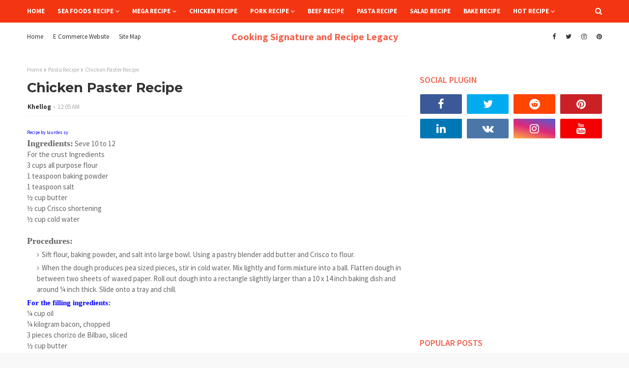

--- FILE ---
content_type: text/html; charset=utf-8
request_url: https://www.google.com/recaptcha/api2/aframe
body_size: 266
content:
<!DOCTYPE HTML><html><head><meta http-equiv="content-type" content="text/html; charset=UTF-8"></head><body><script nonce="2rRQIgeL0vDkkC97CCXaMg">/** Anti-fraud and anti-abuse applications only. See google.com/recaptcha */ try{var clients={'sodar':'https://pagead2.googlesyndication.com/pagead/sodar?'};window.addEventListener("message",function(a){try{if(a.source===window.parent){var b=JSON.parse(a.data);var c=clients[b['id']];if(c){var d=document.createElement('img');d.src=c+b['params']+'&rc='+(localStorage.getItem("rc::a")?sessionStorage.getItem("rc::b"):"");window.document.body.appendChild(d);sessionStorage.setItem("rc::e",parseInt(sessionStorage.getItem("rc::e")||0)+1);localStorage.setItem("rc::h",'1769769337346');}}}catch(b){}});window.parent.postMessage("_grecaptcha_ready", "*");}catch(b){}</script></body></html>

--- FILE ---
content_type: text/javascript; charset=UTF-8
request_url: https://www.cookingsignature.com/feeds/posts/default?alt=json-in-script&max-results=4&callback=jQuery1124008457239635371394_1769769333138&_=1769769333139
body_size: 21281
content:
// API callback
jQuery1124008457239635371394_1769769333138({"version":"1.0","encoding":"UTF-8","feed":{"xmlns":"http://www.w3.org/2005/Atom","xmlns$openSearch":"http://a9.com/-/spec/opensearchrss/1.0/","xmlns$blogger":"http://schemas.google.com/blogger/2008","xmlns$georss":"http://www.georss.org/georss","xmlns$gd":"http://schemas.google.com/g/2005","xmlns$thr":"http://purl.org/syndication/thread/1.0","id":{"$t":"tag:blogger.com,1999:blog-2451210380731530472"},"updated":{"$t":"2026-01-21T04:47:08.149-08:00"},"category":[{"term":"All Recipe"},{"term":"Other Recipe"},{"term":"Baked Recipe"},{"term":"Chicken Recipe"},{"term":"Vegetable Recipe"},{"term":"Sea Food Recipe"},{"term":"Ingredients"},{"term":"Beef Recipe"},{"term":"Pork Recipe"},{"term":"Seafoods Recipe"},{"term":"Chocolate Recipe"},{"term":"Salad Recipe"},{"term":"Cake Recipe"},{"term":"Healthy Pork Recipe"},{"term":"Pork  Recipe"},{"term":"healthy Vegetable Recipe"},{"term":"Fish Recipe"},{"term":"Cake  Recipe"},{"term":"Pasta Recipe"},{"term":"chicken"},{"term":"Baking Recipe"},{"term":"Grill Recipe"},{"term":"Pie Recipe"},{"term":"Rice Recipe"},{"term":"Vegetables Recipe"},{"term":"Burger Recipe"},{"term":"Dessert Recipe"},{"term":"Shrimp Recipe"},{"term":"Cheese Recipe"},{"term":"Fruit Recipe"},{"term":"Grilled Recipe"},{"term":"Tomato Recipe"},{"term":"Beans Recipe"},{"term":"Bread Recipe"},{"term":"Potatoes Recipe"},{"term":"Banana Recipe"},{"term":"Egg Recipe"},{"term":"Mushroom Recipe"},{"term":"Pizza Recipe"},{"term":"Potato Recipe"},{"term":"Baked Potatoes Recipe"},{"term":"Soup Recipe"},{"term":"Steak Recipe"},{"term":"Coconut Recipe"},{"term":"Corn Recipe"},{"term":"Cupcake Recipe"},{"term":"Strawberry Recipe"},{"term":"Adobo Recipe"},{"term":"Barbecue Recipe"},{"term":"Cookies Recipe"},{"term":"Healthy Beef Recipe"},{"term":"Noodles Recipe"},{"term":"Orange Recipe"},{"term":"Almond Recipe"},{"term":"Cherry Recipe"},{"term":"Ham Recipe"},{"term":"Juice Recipe"},{"term":"Roast Recipe"},{"term":"Apple Recipe"},{"term":"Asparagus Recipe"},{"term":"Cocktail"},{"term":"Filipino Recipe"},{"term":"Ribs Recipe"},{"term":"Spinach Recipe"},{"term":"Tofu Recipe"},{"term":"Appetizer"},{"term":"Bacon Recipe"},{"term":"Berries Recipe"},{"term":"Carrot Recipe"},{"term":"Eggplant Recipe"},{"term":"Fried Recipe"},{"term":"Lechon Recipe"},{"term":"Pineapple Recipe"},{"term":"Raspberry Recipe"},{"term":"Roasted Recipe"},{"term":"Tomatoes Recipe"},{"term":"Watermelon Recipe"},{"term":"Blackberry Recipe"},{"term":"Blueberry Recipe"},{"term":"Broccoli Recipe"},{"term":"Candy Recipe"},{"term":"Cream Recipe"},{"term":"Frosting Cake"},{"term":"Green Beans Recipe"},{"term":"Latest"},{"term":"Lumpia Recipe"},{"term":"Salmon Recipe"},{"term":"Sandwiches Recipe"},{"term":"Sauce Recipe"},{"term":"Sausage Recipe"},{"term":"Tenderlion Recipe"},{"term":"Turkey Recipe"},{"term":"Avocado Recipe"},{"term":"Cheesecake Recipe"},{"term":"Chili Recipe"},{"term":"Cinnamon Recipe"},{"term":"Coconut cream | Coconut Milk"},{"term":"Cornbread Recipe"},{"term":"Frosting Recipe"},{"term":"Garlic Recipe"},{"term":"Halo Halo Recipe"},{"term":"Ice Cream"},{"term":"Inihaw Recipe"},{"term":"Kabobs Recipe"},{"term":"Lamb Recipe"},{"term":"Lechon Kawali"},{"term":"Lemon Squid Recipe"},{"term":"Mango Recipe"},{"term":"Maple Recipe"},{"term":"Mocha Truffles Recipe"},{"term":"Muffins Recipe"},{"term":"Pancakes Recipe"},{"term":"Pansit Recipe"},{"term":"Parsley Recipe"},{"term":"Pea Recipe"},{"term":"Peach Recipe"},{"term":"Pecans Recipe"},{"term":"Pork Chicharon"},{"term":"Potato Salad Recipe"},{"term":"Prosciutto Recipe"},{"term":"Relleno Recipe"},{"term":"Shirmp Recipe"},{"term":"Spaghetti Recipe"},{"term":"Spread Recipe"},{"term":"Squid Recipe"},{"term":"Strawberry Jam Recipe"},{"term":"Tuna Recipe"},{"term":"7 Layer Salad Recipe"},{"term":"Almond Jelly Recipe"},{"term":"Apricot Almond Pie Recipe"},{"term":"Artichoke Turkey Burgers Recipe"},{"term":"Bangus"},{"term":"Beef Curry Empanada Recipe"},{"term":"Beef Tapa"},{"term":"Biscuit Recipe"},{"term":"Brownies Recipe"},{"term":"Cake Roll Recipe"},{"term":"Caramel Recipe"},{"term":"Chicken Menu"},{"term":"Chilled Corn Soup Recipe"},{"term":"Crab Recipe"},{"term":"Cranberry Recipe"},{"term":"Craneberry Recipe"},{"term":"Cucumber Recipe"},{"term":"Dough Recipe"},{"term":"Drinks"},{"term":"Ensalada Recipe"},{"term":"Flank Steak With Cilantro Sauce Recipe"},{"term":"Fried Catfish Recipe"},{"term":"Ginger Recipe"},{"term":"Giniling Recipe"},{"term":"Grilled Chicken Bruschetta Recipe Italian Style"},{"term":"Grilled Menu"},{"term":"Grilled Oysters Recipe"},{"term":"Grilled Shrimp Roll Recipe"},{"term":"Hand Pie"},{"term":"Healthy Coconut Milk | Philippine Gata"},{"term":"Healthy Vegetable Laing Recipe"},{"term":"Homestyle Pizza Recipe"},{"term":"Honey Recipe"},{"term":"How to Make Berry Salad"},{"term":"How to Make Caramel Popcorn"},{"term":"How to Make Dough"},{"term":"How to Make Fishballs"},{"term":"How to Make Rosemary Focaccia Rolls"},{"term":"How to Make Suman"},{"term":"Hummus Yogurt Dip with Balsamic Tomatoes and Mint Salad Recipe"},{"term":"Jam Recipe"},{"term":"KangKong Recipe"},{"term":"Lemon - Citrus Limon | Ellipsoidal Yellow Fruit - Lemonade"},{"term":"Lemon Recipe"},{"term":"Lemonaide"},{"term":"Lime Fruit | Limejuice"},{"term":"Lime Recipe"},{"term":"Liver Sauce Recipe"},{"term":"Lumpiang Sariwa Sa Papaya Recipe"},{"term":"Macaroni Recipe"},{"term":"Maple Glazed Bacon Skewers Recipe"},{"term":"Mini Cake Recipe"},{"term":"Morcon Recipe"},{"term":"Nilagang Baka Recipe | Healthy Beef Recipe - Nilagang Baka How to Cook"},{"term":"Nut Recipe"},{"term":"Nutty Recipe"},{"term":"One Pot Cod with Chorizo Potatoes and Paprika Aioli Recipe"},{"term":"Onion - Philippine Sibuyas"},{"term":"Orange Sherbet Recipe"},{"term":"Oriental Minced Prawns Recipe"},{"term":"Oysters Recipe"},{"term":"Paella Recipe"},{"term":"Paste Recipe"},{"term":"Peaches Recipe"},{"term":"Peanut Butter Recipe"},{"term":"Peanut Recipe"},{"term":"Pepper Recipe"},{"term":"Pickle Recipe"},{"term":"Pinais Recipe"},{"term":"Pork Tapa"},{"term":"Prawns Recipe"},{"term":"Pudding Recipe"},{"term":"Ricotta Lemon Pie Recipe"},{"term":"Roast Turkey Recipe"},{"term":"Roasted Pepper Salsa Recipe"},{"term":"Salmon Rolls Recipe"},{"term":"Salsa Recipe"},{"term":"Sherbet Recipe"},{"term":"Sitaw Recipe"},{"term":"Squash Recipe"},{"term":"Sugpo Recipe"},{"term":"Suman Recipe"},{"term":"Tilapia Recipe"},{"term":"Tinulang Manok"},{"term":"Toffee Recipe"},{"term":"Tofu Steak Recipe"},{"term":"Ube"},{"term":"Ube | Purple Yam"},{"term":"string beans - Philippine Sitaw"},{"term":"zucchini | courgette | summer squash | Cucurbita pepo"},{"term":"Achara Recipe"},{"term":"Adobong Pusit - Squid | Healthy Seafood Squid Recipe"},{"term":"Adobong Sitaw -Healthy Adobong Sitaw Recipe | Healthy Vegetable Recipe Tips"},{"term":"Afritada Recipe"},{"term":"Ahead Pigs Blanket Recipe"},{"term":"Alamang Recipe"},{"term":"Alimasag Recipe"},{"term":"Almond Prunus amygdalus | Prunus dulcis - Amygdalus communis - Amygdalus dulcis"},{"term":"Aloo Gobi Recipe"},{"term":"Anadama Bread Recipe"},{"term":"Angel Hair Pasta with Roasted Tomatoes Shrimp Recipe"},{"term":"Antipasti Summer Recipe"},{"term":"Apricot Recipe"},{"term":"Arroz Caldo Recipe"},{"term":"Artichoke Recipe"},{"term":"Artichoke and Caramelized Onion Dip Recipe"},{"term":"Asian Chicken Salad Recipe"},{"term":"Asian Chicken Salad Sandwiches Recipe | Healthy Chicken Salad Sandwiches Recipe"},{"term":"Asian Noodles with Shrimp and Vegetables Recipe | Healthy Sea Foods Vegetables Recipe"},{"term":"Asian Pork Sandwiches Recipe"},{"term":"Asian Slaw Recipe"},{"term":"Asparagus Mimosa Recipe"},{"term":"Atchara Recipe"},{"term":"Aubergine Recipe"},{"term":"Aunt B’s Campers Peach Ice Cream"},{"term":"Aussie Holiday Fruitcake Recipe"},{"term":"Avocado and West Indies Salad Recipe"},{"term":"BLT Skewers with Ranch Dipping Sauce Recipe"},{"term":"Bacon Asiago Cheese Straws Recipe"},{"term":"Bacon Wrapped Drummies Recipe"},{"term":"Bagnet Recipe"},{"term":"Bagoong Recipe"},{"term":"Baguette Recipe"},{"term":"Baked Chicken with Mushrooms Recipe"},{"term":"Baked Chinese Ham Recipe"},{"term":"Baked Feta with Lemon Herbs Recipe"},{"term":"Balsamic Steak Tips Tomato Salad with Bacon and Blue Cheese | Healthy Bacon Recipe"},{"term":"Banana Pandan Crepes with Langka and Chocolate Sauce Recipe"},{"term":"Banana and Chocolate Crepes Recipe"},{"term":"Barbecue Glazed Ham Steak with Maque Choux Recipe | Healthy Pork Recipe"},{"term":"Barbecue Honey Beef Ribs Recipe"},{"term":"Barbecued Recipe How to Make Chicken Kebabs"},{"term":"Basic Rustic Homemade Pasta"},{"term":"Basil | Sweet Basil | Ocimum basilicum - Lamiaceae"},{"term":"Bay leaf  as known as Laurel Leaf"},{"term":"Beef Green Bean and Scallion Stir Fry | Healthy Beef Scallion Stir Fry Recipe"},{"term":"Beef Morcon | Healthy Beef Recipe - Beef Morcon How to Cook"},{"term":"Beef Sandwiches Mexican Style | Healthy Beef Recipe"},{"term":"Beef Tenderloin with Brandided Mushroom Sauce Recipe"},{"term":"Beignets Recipe"},{"term":"Bibingka Recipe"},{"term":"Binacol Recipe"},{"term":"Binagoongang Baboy | Healthy Binagoongang Baboy Recipe - Salted Shrimp fry"},{"term":"Bit Lighter Cherries and Berries Cake"},{"term":"Black Bean and Goat Cheese Quesadillas Recipe | Healthy Vegetables Recipe"},{"term":"Black Blueberry Butter Recipe"},{"term":"Black Eyed Pea Ragu with Cornbread Waffles Recipe"},{"term":"Black pepper - Philippine Paminta"},{"term":"Blackberry Buttermilk Sherbet Recipe"},{"term":"Blackberry Goat Cheese Ball Recipe"},{"term":"Blackberry Slab Pie Recipe"},{"term":"Boneless Baby Lechon Recipe"},{"term":"Bopis Recipe"},{"term":"Boule Recipe"},{"term":"Brazo De Mercedes"},{"term":"Bread Sticks"},{"term":"Bread and Butter Pickles Recipe"},{"term":"Bread crumbs | Breadcrumbs - Crumbing Foods"},{"term":"Breaded Bangus Bellies Recipe"},{"term":"Breaded Chicken Fingers Recipe | Healthy Chicken Fingers Recipe Tips | Healthy Breaded Chicken Recipe"},{"term":"Brick with Green Olive Relish | Healthy Chicken Brick Green Olive RElish Arugula Salad Recipe"},{"term":"Brown Sugar - Raw sugar or whole cane sugar"},{"term":"Bruschetta Recipe"},{"term":"Buffalo Recipe"},{"term":"Buko Panda"},{"term":"Buko Salad"},{"term":"Bulalo Recipe"},{"term":"Burgers Juicy Pub Style"},{"term":"Butter Churning Fresh | Fermented Cream or milk Dairy Product"},{"term":"Butter Pound Cake Recipe"},{"term":"Buttered Carrots with Orange and Parsley"},{"term":"Buttered Recipe"},{"term":"Buttermilk Almond Crumbed Baked Chicken Recipe"},{"term":"Buttermilk Biscuits Recipe"},{"term":"Butterscotch Recipe"},{"term":"Cabbage Brassica oleracea | Philippine Repolyo - Leafy green biennial"},{"term":"Cactus Recipe"},{"term":"Caesar Salad Recipe"},{"term":"Calamansi or Calamondin (citrofortunella microcarpa)"},{"term":"Camote Recipe"},{"term":"Campanelle with Corn Lima Beans Grape Tomatoes Recipe | Healthy Campanelle Recipe"},{"term":"Candied Yams Recipe"},{"term":"Cantaloupe Recipe"},{"term":"Carabao Milk Maja Bianca Recipe"},{"term":"Cardomam Hot Chocolate Recipe"},{"term":"Caribbean Grilled Chicken Tropical Rice Pilar | Healthy Chicken Caribbean Grilled Recipe"},{"term":"Carrabba's Menu Grilled Stuffed Chicken Breasts with Prosciutto"},{"term":"Carrabbas Menu"},{"term":"Carrot - Carota | Daucus carota"},{"term":"Carrot Pecan Slaw Recipe"},{"term":"Cashew Yema Bars Recipe"},{"term":"Cassava Recipe"},{"term":"Catfish Recipe"},{"term":"Cayenne Pepper | Guinea Spice | Cow Horn Pepper | Aleva Bird Pepper"},{"term":"Celery | celeriac - Apium graveolens | Apiaceae - Philippine name Apyo or kintsay"},{"term":"Champagne Cake Bites Recipe"},{"term":"Champagne Kinilaw Recipe | Kinilaw na Tanigue Recipe"},{"term":"Champagne Royale Recipe"},{"term":"Cheddar Olives Recipe"},{"term":"Cheese Skillet Macaroni Recipe"},{"term":"Cheesy Beef  Stuffed Zucchini Recipe | Healthy Beef Recipe"},{"term":"Cheesy Scalloped Potatoes Recipe"},{"term":"Cherries Berries Muffins Recipe"},{"term":"Cherries with Berries Cake Recipe"},{"term":"Cherry Ribs Recipe"},{"term":"Chewy Caramel Pie Recipe"},{"term":"Chicharon Baboy"},{"term":"Chicken Barbecue Recipe"},{"term":"Chicken Barbecued Dry Rubbed Recipe"},{"term":"Chicken Biryani Recipe"},{"term":"Chicken Curry Recipes | Healthy Chicken Recipe Chicken Curry"},{"term":"Chicken Fajita Bowl Recipe"},{"term":"Chicken Goat Cheese and Cherry Salad with Toasted Pecans Recipe"},{"term":"Chicken Kabobs over Rice Recipe"},{"term":"Chicken Paster Recipe"},{"term":"Chicken Pork Meat Roll Recipe"},{"term":"Chicken Salad Recipe Asian Style"},{"term":"Chicken Salad with Basil Vinaigrette Recipe"},{"term":"Chicken Sausage Gumbo for Two"},{"term":"Chicken Scaloppini with Mushrooms Peppers Recipe"},{"term":"Chicken Soup"},{"term":"Chicken Spinach Meatballs on Tomato and Beans Recipe"},{"term":"Chicken Tacos with Pickled Poblano Strips | Healthy Chicken Recipe Tacos Pickled Poblano Strips"},{"term":"Chicken Thighs Malaysian Style | Healthy Chicken Thighs Recipe Malaysian Style"},{"term":"Chicken Tomato with Fresh Mozzarella Ravioli Salad Recipe"},{"term":"Chicken Veggie Salad Recipe | Healthy Salad Recipe"},{"term":"Chicken and Egg Noodles with Tarragon Wine Sauce Recipe | Healthy Chicken Egg Noodles Recipe"},{"term":"Chicken | Gallus Gallus Domesticus | Red Junglefowl"},{"term":"Chickpeas Recipe"},{"term":"Chiffon Cake Recipe"},{"term":"Chiffon Cake with Sunshine Glaze Recipe"},{"term":"Chilean Sea Bass with hazelnut Rolled Asparagus Recipe"},{"term":"Chilled Shrimp Bisque Recipe"},{"term":"Chinese Cabbage - Bok Choy | Philippines Petsay"},{"term":"Chirstmas Sugar Cookies Recipe"},{"term":"Chives Allium Schoenoprasum | Edible Onions | Garlic Chives Chinese Chives"},{"term":"Chocolate Christmas Tree Recipe"},{"term":"Chocolate Fruit Cake Recipe"},{"term":"Chopped Steak Salad Recipe"},{"term":"Chow Chow Recipe"},{"term":"Cilantro - Europe Africa Asia | Coriandrum sativum annual herb in the family Apiaceae"},{"term":"Cinnamon Bites Recipe"},{"term":"Cinnamon | Padang Cassia - Vietnamese cassia - Cassia"},{"term":"Citric Acid"},{"term":"Classic Beef Tenderloin with Crispy Baked Potato Fans"},{"term":"Coconut Curry Mussels with Noodles Recipe | Healthy Sea Foods Recipe"},{"term":"Cod Poached in Court Bouillon Recipe"},{"term":"Cooking oil | Coconut oil Palm oil - Palm kernel oil"},{"term":"Corn Cakes with Spicy Shrimp Recipe | Healthy Sea Foods Recipe"},{"term":"Corn starch cornstarch cornflour or maize starch"},{"term":"Cornbread Dressing with Shallot Bacon and Corn Recipe"},{"term":"Cornbread Stuffing"},{"term":"Crab Patola Omelet Recipe (Omelette)"},{"term":"Cranberry Lime Sippers Recipe"},{"term":"Cranberry Pecan and Rosemary Baked Brie Recipe"},{"term":"Creamed Spinach Pearl Onions Recipe"},{"term":"Creamy Meaty Lasagna Recipe"},{"term":"Creamy Polenta with Fresh Leeks and Corn Recipe | Healthy Corn Recipe"},{"term":"Creme Brulee Recipe"},{"term":"Crepes Suzette Recipe"},{"term":"Crispy Peanut Butter Chocolate Bars Recipe"},{"term":"Crispy Recipe"},{"term":"Crumble Recipe"},{"term":"Crunchy Nutty Granola Recipe"},{"term":"Crusty Fish Fillet in Tomato Basil Sauce Recipe"},{"term":"Cumin | Cuminum cyminum | Apiaceae"},{"term":"Curry Fried Green Tomatoes With Mango Yogurt Ralta Recipe | Healthy Tomatoes Recipe"},{"term":"Custard Recipe"},{"term":"Deep Dish Peach Crostada Recipe"},{"term":"Desert Recipe"},{"term":"Deviled Beef Ribs Recipe"},{"term":"Easter Pie Italian Style Recipe"},{"term":"Easy Cheesy Chicken Casserole Recipe"},{"term":"Easy Cranberry Sauce Recipe"},{"term":"Easy Tomato Feta Salad Recipe"},{"term":"Eclair Recipe"},{"term":"Egg (food) - Chicken egg | Bird egg - Egg Anatomy"},{"term":"Egg Wrapper for Lumpiang Ubod Recipe"},{"term":"Eggplant | Aubergine Brinjal Eggplant - Melongene Brinjal - Guinea Squash"},{"term":"Elote Style Zucchini Noodles"},{"term":"Eruca sativa | salad rocket - roquette - rucola - rugula - colewort"},{"term":"Estofado Chicken and Pork Healthy recipe"},{"term":"Evergreen Pea Guacamole Recipe"},{"term":"Eye of Round Roast Recipe Homestyle"},{"term":"Faced Ham and Brie Sandwiches with Arugula Salad | Healthy Sandwiches Recipe"},{"term":"Fennel seed crusted pork sandwiches with salsa verde | Healthy Pork Recipe"},{"term":"Feta Recipe"},{"term":"Filipino Chicken Adobo healthy tips"},{"term":"Filipino Pork Sisig Recipe Tips"},{"term":"Filipino Salad"},{"term":"Finger Linkin Ribs Recipe"},{"term":"Fish Sauce | Philippine Patis - Liquid Extracted From The Fermentation"},{"term":"Flouder in Parchment Recipe"},{"term":"Flour Recipe"},{"term":"Flummery Recipe"},{"term":"Focaccia Recipe"},{"term":"French Quarter Mini Beignets with Bananas Foster Sauce Recipe"},{"term":"Fresh Orange and Pineapple Pound Cake Recipe"},{"term":"Fried Chicken Salad Recipe Southern Style"},{"term":"Fruit Balls Mango Liqueur Recipe"},{"term":"Fruit Salad"},{"term":"Fry Recipe"},{"term":"Fudge Recipe"},{"term":"Gabi in Philippine  -  Taro"},{"term":"Garlic - Philippine Bawang"},{"term":"Gelatin"},{"term":"Gilled Pulled Pork with Ranch Barbecue Sauce Recipe"},{"term":"Ginger Scallion Dumplings with Soy Sesame Dipping Sauce Recipe"},{"term":"Ginger or ginger root - Luya in Philippine"},{"term":"Glazed Caribbean Tofu with Rice and Peas Recipe | Healthy Tofu Recipe"},{"term":"Glazed Pork Chops with Figs and Blue Cheese Recipe | Healthy Pork Recipe"},{"term":"Gorgonzala Ranch Recipe"},{"term":"Grain Recipe"},{"term":"Granola Recipe"},{"term":"Grapes  Recipe"},{"term":"Gravy Recipe"},{"term":"Greek Lemon Soup | Healthy Chicken Greek Lemon Soup with Chicken Meatballs Recipe tips"},{"term":"Greek Potatoes Oven-Roasted | Healthy Vegetables Greek Potatoes Oven Roasted Recipe tips"},{"term":"Greek Salad Recipe"},{"term":"Green Bean Salad Recipe"},{"term":"Green Curry with Pork and Zucchini Thai Recipe | Healthy Pork Recipe"},{"term":"Green Recipe"},{"term":"Green Salad with Oranges Pistachios Recipe"},{"term":"Green Tomato Hand Pie Recipe"},{"term":"Grill Eggplant and Mozzarella Pizza Recipe | Healthy Vegetable Recipe"},{"term":"Grill Salmon With Lemon Capers Sauce Recipe"},{"term":"Grill Strips Steaks Recipe New Yorks Style"},{"term":"Grilled Argentine"},{"term":"Grilled Chicken Ratatouille Recipe"},{"term":"Grilled Chicken Skewers Recipe | Healthy Grilled Chicken Recipe | Healthy Glazed Grilled Chicken Skewers Recipe Tips"},{"term":"Grilled Chicken and Pasta Salad Healthy Easy Recipe | Healthy Chicken Grilled and Pasta Salad Recipe Tips"},{"term":"Grilled Chicken and Zucchine Salad | Healthy Chicken Recipe Grilled Chicken and Zucchine Salad Recipe tips"},{"term":"Grilled Corn Recipe"},{"term":"Grilled Eggplant Salad with Chickpeas Recipe | Healthy Eggplant Recipe"},{"term":"Grilled Goat Cheese Stuffed Figs with Prosciutto"},{"term":"Grilled Grouper Sandwiches Recipe"},{"term":"Grilled Jerk Chicken Recipe"},{"term":"Grilled Lam with Vegetble Kabobs Recipe"},{"term":"Grilled Lamb Chops with Minted Couscous Garbanzo Beans Recipe"},{"term":"Grilled Lime Chicken Recipe"},{"term":"Grilled Onion and Sausage Pasta With Tomato Sauce Recipe | Healthy Sausage Recipe"},{"term":"Grilled Pork Loin Chops Summer Salsa Recipe"},{"term":"Grilled Pork Tenderloin Peaches Recipe"},{"term":"Grilled Pork chops with spice Pineapple Recipe | Healthy Pork Recipe"},{"term":"Grilled Pound Cake Tropical Fruits with White Chocolate Sauce Recipe"},{"term":"Grilled Rib Eye Steaks Cauliflower Salad | Healthy Pork Steaks Recipe"},{"term":"Grilled Ribs Recipe Country Style"},{"term":"Grilled Romaine Steak Salad with Dijon Vinalgrette Recipe"},{"term":"Grilled Rubbed Chicken thighs | Healthy Grilled Rubbed Chicken Recipe Tips"},{"term":"Grilled Salmon Recipe | Healthy Seafood Salmon Recipe Tips"},{"term":"Grilled Scallop Salad Recipe"},{"term":"Grilled Sirloin Steak Recipe"},{"term":"Grilled Tanguigue with Lime Salad Recipe"},{"term":"Grilled Turkey Sausage with Fennel Salad | Healthy Turkey Sausage with Fennel Salad Recipe Tips"},{"term":"Grilled Vegetable and Pork Kabobs Recipe"},{"term":"Grilled Vegetables and Goat Cheese Brushetta Recipe"},{"term":"Grilled bacon Wrapped Scallop Skewer with Celery and Apple Salad | Healthy Bacon Recipe"},{"term":"Grilled short Ribs with Parsley Sauce and Hearts of Palm Salad | Healthy Grilled Ribs Recipes"},{"term":"Guacamole Recipe"},{"term":"Guinomis Recipe"},{"term":"Guisado Recipe"},{"term":"Ham Asparagus and sweet Potato Hash Recipe"},{"term":"Healthy Pork Sinigang with tamarind recipe"},{"term":"Healthy Savory Holiday Beef Roulade"},{"term":"Healthy tips Sweet and Sour Fish Fillet Recipe"},{"term":"Hearty Cream Chicken Soup Recipe"},{"term":"Herbed French Bread Recipe"},{"term":"Herbed Potato Salad Recipe"},{"term":"Herbed Summer Squash Pasta Salad Recipe"},{"term":"Hoisin Pork with Garlic Noodles Recipe | Healthy Pork Recipe"},{"term":"Holiday Ham with Dried Mango and Raisin Sauce Recipe"},{"term":"Holiday Macaroni and Cheese Recipe"},{"term":"Honey Pistachio Mini Cheesecakes Recipe"},{"term":"Honey | Sweet Food Made by Bees | Genus Apis"},{"term":"Hot Chocolate Cake Recipe"},{"term":"How Make Your Own Grilled Pizza"},{"term":"How To Make Creamy Potato Croquettes"},{"term":"How To Make Glazed Picnic Ham"},{"term":"How to Baked Caprese Salad"},{"term":"How to Baked Creamed Spinach"},{"term":"How to Cook Nilagang Pata ng Baka"},{"term":"How to Cook Roast Pork Loin with Mango Pineapple Sauce"},{"term":"How to Cook Sinampalukang Manok"},{"term":"How to Cook Spaghetti with Olive Oil and Garlic"},{"term":"How to Grill Roasted Bone in Pork Rib Roast"},{"term":"How to Grilled Chicken with Barbecue Sauce"},{"term":"How to Grilled Eggplant"},{"term":"How to Grilled Honeydew with Vegetable Medley"},{"term":"How to Grilled Marinate Vegetables"},{"term":"How to Grilled Orange Roughy with Tomatoes and Asparagus"},{"term":"How to Grilled Rosemary Potatoes"},{"term":"How to Grilled Salmon Fillets and Spinach Salad with Mango Peach Dressing"},{"term":"How to Grilled Shrimp Tacos with Pineapple Jicama Salsa"},{"term":"How to Grilled Sweet Onions"},{"term":"How to Grilled Thin Cut Pork Chops"},{"term":"How to Grilled Tilapia on Cilantro Jalapeno Slaw"},{"term":"How to Grilled Whole Chicken"},{"term":"How to Make Achara"},{"term":"How to Make Ahead Meatloaf"},{"term":"How to Make Almond Butter Rocky Roads"},{"term":"How to Make Anchochile Pork Chops with Pickled Pepper Relish"},{"term":"How to Make Angel Biscuits"},{"term":"How to Make Apple Fritters"},{"term":"How to Make Artichoke Tart"},{"term":"How to Make Asparagus Gratin"},{"term":"How to Make Baked Beans"},{"term":"How to Make Banana Bread"},{"term":"How to Make Banana Nut Cupcake"},{"term":"How to Make Barbecue Chuck Roast"},{"term":"How to Make Barbecue French Fries"},{"term":"How to Make Barbecue Shrimp"},{"term":"How to Make Beef Chili"},{"term":"How to Make Beef Pares"},{"term":"How to Make Beef or Pork Tapa"},{"term":"How to Make Bibingka Vigan Style"},{"term":"How to Make Black Bean Chili"},{"term":"How to Make Black Rice Paella With Shiitake"},{"term":"How to Make Bolognese with Linguine"},{"term":"How to Make Boneless Bangus"},{"term":"How to Make Boston Cream Pie"},{"term":"How to Make Bow Tie Pasta Primavera Salad"},{"term":"How to Make Brazo de Mercedes"},{"term":"How to Make Bread Sticks"},{"term":"How to Make Buttered Spaetzle"},{"term":"How to Make Candied Bittersweet Orange Peels"},{"term":"How to Make Candied Camote"},{"term":"How to Make Cantaloupe and Prosciutto Crostini"},{"term":"How to Make Caprese Salad"},{"term":"How to Make Cashew Brittle"},{"term":"How to Make Chana Masala with Alo Gobi and Coconut Rice Recipe"},{"term":"How to Make Cheese Puffs"},{"term":"How to Make Chewy Sugar Cookies"},{"term":"How to Make Chicharon Baboy | Pork Skin Crackling"},{"term":"How to Make Chicken Galantina"},{"term":"How to Make Chicken Liver Pate"},{"term":"How to Make Chicken Pot Pie with Savory Crumble Topping"},{"term":"How to Make Chicken Riggies Recipe"},{"term":"How to Make Chicken Thighs"},{"term":"How to Make Chicken Wings with Spicy Dipping Sauce"},{"term":"How to Make Chicken and Slicks"},{"term":"How to Make Chicken with White Bean Panzanella Salad"},{"term":"How to Make Chickpea Cake with Cucumber Yogurt Sauce"},{"term":"How to Make Chilled Honeydew and Avocado Soup"},{"term":"How to Make Chocolate Clusters"},{"term":"How to Make Chocolate Covered Coconut Cake"},{"term":"How to Make Chocolate Pecan Pie Raw Cheesecake"},{"term":"How to Make Chocolate Raspberry Torte"},{"term":"How to Make Chocolate Truffles"},{"term":"How to Make Chocolate Éclair Cake"},{"term":"How to Make Chorizo De Bilbao"},{"term":"How to Make Cinnamon Vanilla Bean Ice Cream"},{"term":"How to Make Classic Gingerbread Cake"},{"term":"How to Make Classic Pot Roast"},{"term":"How to Make Coconut Filled Lemon Cupcakes"},{"term":"How to Make Coconut Rice"},{"term":"How to Make Coconut Toffee Blondies"},{"term":"How to Make Coriander Crusted Flank Steak"},{"term":"How to Make Corn and Black Bean Salad"},{"term":"How to Make Crab Stuffed Shrimp"},{"term":"How to Make Creamy Banana Pudding"},{"term":"How to Make Creamy Cashew Carrot Wraps"},{"term":"How to Make Creamy Egg Salad"},{"term":"How to Make Creamy Gazpacho Andaluz"},{"term":"How to Make Creamy Orzo with Chicken Asparagus and Sun Dried Tomatoes"},{"term":"How to Make Crispy Fried Chicken"},{"term":"How to Make Crispy Shrimp (Nilasing na Hipon)"},{"term":"How to Make Crunchy Buttermilk Baked Chicken"},{"term":"How to Make Cuban Burgers"},{"term":"How to Make Curried Chicken Salad Croissants"},{"term":"How to Make Deep Dish Quiche Lorraine"},{"term":"How to Make Deep Fried Squid Rings | Calamares Recipe"},{"term":"How to Make Deviled Egg Spread"},{"term":"How to Make Deviled Eggs"},{"term":"How to Make Dijon Tuna Cakes and Roasted Corn Relish with Easy Remoulade"},{"term":"How to Make Down South Burgers"},{"term":"How to Make Easier Fried Chicken"},{"term":"How to Make Egg Roulade with Spinach"},{"term":"How to Make Eggplant Casserole Recipe"},{"term":"How to Make Empanada"},{"term":"How to Make Eton Chaos Shooters"},{"term":"How to Make Fairy Gingerbread Cookies"},{"term":"How to Make Fish Cake Recipe"},{"term":"How to Make Fish Quekiam"},{"term":"How to Make Fish Stew with Coconut Milk Brazilian Style"},{"term":"How to Make Fool Single Crust Pie Dough"},{"term":"How to Make Fortune Cookies"},{"term":"How to Make Fresh Corn and Rice Salad"},{"term":"How to Make Fresh Mango Chutney"},{"term":"How to Make Fresh Pasta with Fried Aubergine"},{"term":"How to Make Fresh Strawberry Pie"},{"term":"How to Make Fried Noodles"},{"term":"How to Make Fried Shrimp with Snow Peas"},{"term":"How to Make Fruitcake"},{"term":"How to Make Futomaki Sushi Rolls"},{"term":"How to Make Garlic Cheddar Muffins"},{"term":"How to Make Garlic Knots"},{"term":"How to Make Gateau Le Sans Rival"},{"term":"How to Make Gazpacho"},{"term":"How to Make Glazed Salmon Fillets"},{"term":"How to Make Greek Turkey Burger"},{"term":"How to Make Griddled Asparagus with Lemony Sauce on Crumpets"},{"term":"How to Make Grilled Argentine Steaks with Chimichurri Sauce"},{"term":"How to Make Grilled Asparagus Sun Dried Tomato and Prosciutto Pizza"},{"term":"How to Make Grilled Chicken and Pineapple Sandwiches"},{"term":"How to Make Grilled Plum and Pecan Pizza with Blue Cheese"},{"term":"How to Make Grilled Prepperoni and Spinach Pizzas"},{"term":"How to Make Grilled Red Pepper Burgers"},{"term":"How to Make Grilled Steakhouse Steak Tips"},{"term":"How to Make Guinataang Halo Halo"},{"term":"How to Make Gumbo"},{"term":"How to Make Haleyang Ube"},{"term":"How to Make Halibut en Papillote with Zucchini and Tomatoes"},{"term":"How to Make Ham Salad Deviled Eggs"},{"term":"How to Make Heavenly Hots"},{"term":"How to Make High Roast Chicken With Potato Gratin"},{"term":"How to Make Honey Chicken Drumsticks"},{"term":"How to Make Kinilaw na Bangus"},{"term":"How to Make Lane Cake"},{"term":"How to Make Lemon Dill Popcorn"},{"term":"How to Make Lemon Herb Cod Fillets with Crispy Potatoes Recipe"},{"term":"How to Make Lenguas de Gato"},{"term":"How to Make Lentil Soup"},{"term":"How to Make Light Airy Meringue"},{"term":"How to Make Lighter Tamale Pie"},{"term":"How to Make Lime Chipotle Steak Fajitas"},{"term":"How to Make Lime Pound Cake with Strawberry Sauce"},{"term":"How to Make Loaded Burgers American Style"},{"term":"How to Make Lobster Thermidor"},{"term":"How to Make Macaroni Cheese with Broccoli"},{"term":"How to Make Mango Jam"},{"term":"How to Make Matamis na Bao"},{"term":"How to Make Meaty Baked Beans"},{"term":"How to Make Meaty Chicken Nuggets"},{"term":"How to Make Mini Cupcakes"},{"term":"How to Make Mini Spinach Artichoke Blue Cheesecakes with Mixed Greens"},{"term":"How to Make Mixed Berry Salad"},{"term":"How to Make Mock Tuna Swooner"},{"term":"How to Make Morcon"},{"term":"How to Make Morning Buns"},{"term":"How to Make Mussels Marinara with Spaghetti Recipe"},{"term":"How to Make Noodles with Seafood Spanish Style"},{"term":"How to Make Nut Crusted Chicken Cutlets"},{"term":"How to Make Oklahoma Barbecue Chopped Pork"},{"term":"How to Make Oyster Fritters"},{"term":"How to Make Parke House Rolls"},{"term":"How to Make Pasta Puttanesca A La Chamba"},{"term":"How to Make Pasta Roll Ups with Chicken"},{"term":"How to Make Peach Ice Cream"},{"term":"How to Make Peanut Butter with Chocolate Stripes"},{"term":"How to Make Pichi Pichi"},{"term":"How to Make Pie Crust"},{"term":"How to Make Pili Tarts"},{"term":"How to Make Pinakbet With Bagnet"},{"term":"How to Make Potato Galette"},{"term":"How to Make Potato with Root Vegetable Mash"},{"term":"How to Make Prawns Tempura"},{"term":"How to Make Prickly Pear Punch | Cactus Water CockTail"},{"term":"How to Make Puttanesca Pasta"},{"term":"How to Make Rainbow Cake"},{"term":"How to Make Ranch Burgers California Style"},{"term":"How to Make Raspberry Brownies"},{"term":"How to Make Raw Broccoli Brilliance"},{"term":"How to Make Rib Eyes with Garlic Parsley Butter"},{"term":"How to Make Rice Timbales"},{"term":"How to Make Roast Beef with Gravy"},{"term":"How to Make Roast in Foil"},{"term":"How to Make Roasted Chicken with Mango Glaze"},{"term":"How to Make Roasted Pork Shoulder with Peach Sauce"},{"term":"How to Make Roasted Smashed Potatoes"},{"term":"How to Make Roasted Sweet Potato Tartlet With Sage and Date Hummus"},{"term":"How to Make Rosemary Focaccia"},{"term":"How to Make Rotatouille"},{"term":"How to Make SeaFood Gambas"},{"term":"How to Make Seven Layer Dip"},{"term":"How to Make Sheet Cake Texas Style"},{"term":"How to Make Shrimp Fried Rice Indonesian Style"},{"term":"How to Make Shrimp Hush Puppies"},{"term":"How to Make Shrimp Relleno"},{"term":"How to Make Shu Mai (steamed Chinese Dumplings)"},{"term":"How to Make Siomai"},{"term":"How to Make Siopao"},{"term":"How to Make Sirloin Veggie Kabobs"},{"term":"How to Make Skinless Longganisa"},{"term":"How to Make Sliders Recipe Follows"},{"term":"How to Make Slow Cooker Breakfast Strata With Sausage"},{"term":"How to Make Slow Cooker Green Beans"},{"term":"How to Make Smokehouse Barbecue Burger"},{"term":"How to Make Spanakopita Pie | Greek Spinach Feta Pie"},{"term":"How to Make Spicy Beef Soup Korean Style"},{"term":"How to Make Spinach Mushroom Crepes"},{"term":"How to Make Spinach Salad with Carrot Orange and Sesame (Fresh Spinach Salads)"},{"term":"How to Make Split Pea with Ham Soup"},{"term":"How to Make Strawberry Cake"},{"term":"How to Make Strawberry Dream Cake"},{"term":"How to Make String Bean Salad with Adobo Vinaigrette"},{"term":"How to Make Summer Salmon Salad"},{"term":"How to Make Sun Gold Tomato Caprese Salad"},{"term":"How to Make Swedish Pancakes"},{"term":"How to Make Sweet Cherry Pie"},{"term":"How to Make Sweet Grilled Watermelon"},{"term":"How to Make Sweet Potato Rosti"},{"term":"How to Make Sweet Potato Wedges with Parsley Salad"},{"term":"How to Make Sweet Sandy Dollars"},{"term":"How to Make Sweet Smoky Barbecued Tofu"},{"term":"How to Make Sweet and Sour Chicken Balls"},{"term":"How to Make Tamales"},{"term":"How to Make Tarragon Potato Casserole"},{"term":"How to Make Tenderloin Steak and Pepper Kabobs"},{"term":"How to Make Thai Curried Chicken"},{"term":"How to Make Thin Crust Pizza"},{"term":"How to Make Thoroughbred Pie"},{"term":"How to Make Tilapia with Watermelon Salsa"},{"term":"How to Make Toasted Marshmallow Milk Shake"},{"term":"How to Make Tofu Salad with Vegetables"},{"term":"How to Make Tropical Chill Drink Mix"},{"term":"How to Make Tuna Salad"},{"term":"How to Make Turkey N Dressing Burger"},{"term":"How to Make Turnip Greens Soup"},{"term":"How to Make Ultimate Banana Bread"},{"term":"How to Make Ultimate Pan Seared Steaks with Herb Sauce"},{"term":"How to Make Vegetable Kabobs"},{"term":"How to Make Vinegar Hot Pepper Sauce"},{"term":"How to Make Watermelon Margaritas"},{"term":"How to Make Watermelon Sherbet"},{"term":"How to Make Whipped Potatoes"},{"term":"How to Make Whole Wheat Sandwich Bread"},{"term":"How to Make Wild Rice Broad Bean and Garlic Salad"},{"term":"How to Make Wild Rice Dressing Dried Fruit and Nut"},{"term":"How to Make Woldorf Salad Stack with Gorgonzala Ranch Dressing"},{"term":"How to Make Yema"},{"term":"How to Make or Decorate Frosting Cake"},{"term":"How to maker Pear with Chutney Pizza"},{"term":"Huevos La Flamenca Recipe"},{"term":"Huevos Rancheros Recipe"},{"term":"Hula Burgers Recipe"},{"term":"Humba Recipe"},{"term":"Hummingbird Cake Recipe"},{"term":"Inasal Recipe"},{"term":"Indonesian Style"},{"term":"Italian Dressing | Salad Dressing Marinade | Creamy Italian"},{"term":"Italian Garden Vegetable Soup Recipe"},{"term":"Kabute Recipe"},{"term":"Kaldereta Recipe"},{"term":"Kamote"},{"term":"Kangkong in Asia water spinach - river spinach - water morning glory - water convolvulus or Chinese spinach - Swamp cabbage"},{"term":"Kare-Kare Recipe"},{"term":"Kebabs Recipe"},{"term":"Kikiam Recipe"},{"term":"Kilawin Recipe - Healthy Pork Kilawin Recipe | Healthy Pickled Meat"},{"term":"Kinilaw Recipe"},{"term":"Kiwi Colada Recipe | Kiwi Colada Mocktail Recipe"},{"term":"Konigsberger Klopse Recipe"},{"term":"Krill order Euphausiacea | Alamang in Philippines | Shrimp Paste - Shrimp Sauce"},{"term":"Laing Recipe"},{"term":"Lamb Tartare Recipe | Healthy Lamb Recipe"},{"term":"Lattace Topped Blueberry Pie Recipe"},{"term":"Layer Cake Confetti Recipe"},{"term":"Layered Beef Casserole Recipe Southwestern Style"},{"term":"Layered Rice Salad Recipe"},{"term":"Lemon Chicken Angel Har Pasta Recipe"},{"term":"Lemon Chicken Kabobs Recipe"},{"term":"Lemon Dill Rice Recipe"},{"term":"Lemon Juice | Citric Acid"},{"term":"Lemon Tree"},{"term":"Lemon pepper | Peppercorns Lemon Zest Cracked Black Granules Peppercorns"},{"term":"Lemony Ginger Green Beans Recipe"},{"term":"Lemony Strawberry Thyme Jam Recipe"},{"term":"Lentil Recipe"},{"term":"Lettuce - Sunflower Family Asteraceae | Lactuca Sativa - Annual Plant of the Aster"},{"term":"Lime Bars Recipe"},{"term":"Lime Poppy Seed Muffins Recipe"},{"term":"Linguine Recipe"},{"term":"Linguine with Clams Arugula and Tomatoes Recipe | Healthy Sea Foods Recipe"},{"term":"Lobster Recipe"},{"term":"Long Green Pepper | Siling Haba - Bell pepper as known as Sweet pepper"},{"term":"Luglog Recipe"},{"term":"Lumpia Wrapper"},{"term":"Maja Blanca Recipe"},{"term":"Making of Stockholm Scramble Recipe"},{"term":"Malagkit Recipe"},{"term":"Mango Mai Tai Recipe"},{"term":"Maple Chicken with Grapes Recipe"},{"term":"Marble Recipe"},{"term":"Margarine Oleo | Oleomargarine - Oils Fats Skimmed Milk"},{"term":"Margarita Recipe"},{"term":"Marshmallow Recipe"},{"term":"Masala Recipe"},{"term":"Mashed Potatoes Slow Cooker Recipe"},{"term":"Matamis na Pasayan Recipe or Sweetened Shrimp Recipe"},{"term":"Meatloaf Recipe"},{"term":"Mediterranean Pita Pizza Recipe"},{"term":"Millefeuille of tropical Fruit Compote with Coconut Caramel Sauce and Mantecado Ice Cream Recipe"},{"term":"Mini Cheese Balls Recipe"},{"term":"Mini Hummingbird Cupcakes Recipe"},{"term":"Mini Straberry Rhubar Pies Recipe"},{"term":"Miniature Coconut Pecan Tarts Recipe"},{"term":"Mint Rubbed Leg of Lamb Recipe"},{"term":"Mixed Fruts Cooler Recipe"},{"term":"Mixed Green Salad With Pomegranate Vinaigrette Recipe"},{"term":"Mixed Green with Berries Almonds and Buttermilk Thyme Dressing Recipe"},{"term":"Mojitos Recipe"},{"term":"Molasses Glazed Beef kebabs Black eyed Pea Salad | Healthy Beef Molasses Recipe"},{"term":"Mongo Recipe"},{"term":"Mousse Recipe"},{"term":"Muffaletta Egg Rolls with Buttermilk Herb Dipping Sauce Recipe"},{"term":"Mushroom - agarics | Agaricus | Agaricus bisporus | Ascomycota | Puffball Stinkhorn Morel"},{"term":"Mussels Recipe"},{"term":"Mustard Glazed Brats with Sweet and Sour Slaw Recipe"},{"term":"Mustard Sauce | White Yellow mustard | Sinapis Hirta | Brassica Juncea - Black Mustard | Indian Mustard"},{"term":"Mustard Sherry Glazed Ham Recipe"},{"term":"Mustards Plant | Genera Brassica Sinapis"},{"term":"Nilagang Pata ng Baboy | Healthy Pork Leg Recipe"},{"term":"Noodles with chicken Vietnamese style | Healthy Noodles with chicken Recipe Tips"},{"term":"Nut Crusted Chicken Cutlets"},{"term":"Nut and Lettue Salad with Ponkan Orange Salsa Recipe"},{"term":"Nuts Recipe"},{"term":"Oatmeal Cookies Recipe"},{"term":"Oatmeal Recipe"},{"term":"Okra Recipe"},{"term":"Olive oil | Olea europaea Oleaceae | Mediterranean Basin"},{"term":"Omelet Recipe"},{"term":"One Pot Recipe"},{"term":"Onion Kale Recipe"},{"term":"Onion Recipe"},{"term":"Onion Soup"},{"term":"Onion Soup with Beef Ravioli Recipe"},{"term":"Open Faced Eggplant Sandwiches Recipe"},{"term":"Orange Ricotta Pancakes Recipe"},{"term":"Orange Sage Martini Recipe | Orange Sage Mocktini Recipe"},{"term":"Oregano | Wild Marjoram - Origanum Vulgare"},{"term":"Orzo Recipe"},{"term":"Oven Roasted Tomato with Fennel Jam Recipe"},{"term":"Oyster sauce | oyster oil liquid - Cooking Oysters"},{"term":"Paella Valenciana Recipe"},{"term":"Palabok  Recipe"},{"term":"Palitaw"},{"term":"Pan Seared Halibut with Sweet pea Puree and Walnut brown Butter | Healthy Sea Foods Recipe"},{"term":"Pan Seared Recipe"},{"term":"Panakbet Recipe"},{"term":"Pancit Recipe"},{"term":"Panna Cotta Mandarin Oranges Recipe"},{"term":"Papaya Recipe"},{"term":"Papaya | Carica Papaya | Pawpaw"},{"term":"Parker House Rools Recipe"},{"term":"Parmesan Recipe"},{"term":"Parsley | Garden Parsley | Petroselinum Crispum"},{"term":"Pasta with Arugula Pancetta Recipe"},{"term":"Pasta with Chicken Sesame Peanut Sauce Recipe"},{"term":"Pasta with Olives Salami and Mozzarella Recipe | Healthy Pasta Recipe"},{"term":"Pasta with Smoked Salmon Capers and Onions Recipe"},{"term":"Pastillas Recipe"},{"term":"Pata Tim | Healthy Pork Pata Tim Recipe"},{"term":"Peach Basil Spritzer Recipe"},{"term":"Peach Ginger Margaritas Recipe"},{"term":"Peach Melba Hand Pies Recipe"},{"term":"Peach Tomato Salad with Herbed Buttermilk Dressing Recipe"},{"term":"Peach Tomato Salsa Recipe"},{"term":"Peaches Cream Frozen Pie Recipe"},{"term":"Peaches with Cream Trifle Recipe"},{"term":"Peachy Banana Split Cake Recipe"},{"term":"Peachy Cinnamon Rolls Recipe"},{"term":"Peanut Butter Candy Cheese Cake Recipe"},{"term":"Peas Recipe"},{"term":"Pecan Recipe"},{"term":"Peel and Eat Grilled Shrimp Recipe"},{"term":"Peruvian Watercress Salad with Cramy Chia Goji Dressing Recipe"},{"term":"Picadillo Recipe"},{"term":"Pickled Curried Baby Carrots Recipe"},{"term":"Pineapple Black Bean Salsa Recipe"},{"term":"Pineapple Passion Recipe"},{"term":"Pineapple Rum Ribs Recipe"},{"term":"Pistachio Shortbread Recipe"},{"term":"Plank Grilled Catfish Recipe"},{"term":"Plum Recipe"},{"term":"Pomegranate Recipe"},{"term":"Pop Corn Recipe"},{"term":"Pork Asado Roll Recipe"},{"term":"Pork Belly Recipe"},{"term":"Pork Chops Pepper with Barbecue Macaroni Salad Recipe | Healthy Pork Recipe"},{"term":"Pork Ragu Recipe"},{"term":"Pork Sugar Snap Pea Stir Fry Recipe"},{"term":"Pork Tenderloin with Cherry Sauce Recipe"},{"term":"Pork and Bean Soup Southwestern Recipe"},{"term":"Portobellos Pizza Recipe Mexican Style Pizza"},{"term":"Potato - Nightshades | Philippines Patatas - Potatoes"},{"term":"Potato Corn Salad Recipe"},{"term":"Potato Tomato Gratin Recipe"},{"term":"Prawns Thermidor Sea Food Recipe"},{"term":"Prosciutto Menu"},{"term":"Prosciuttowrapped Stuffed Dates Recipe"},{"term":"Pumpkin Cheesecake Recipe"},{"term":"Pumpkin Recipe"},{"term":"Purple Yam"},{"term":"Puto"},{"term":"Quekiam Recipe"},{"term":"Ravioli Recipe"},{"term":"Red Velvet and Cream Cheese Swirl Brownies Recipe"},{"term":"Red White Cupcakes with Sprinkles Recipe"},{"term":"Reduce Fat Denver Omelet Recipe"},{"term":"Reduced Fat stuffed Shells with Meat Sauce"},{"term":"Refrigerator Picklet Beets Recipe"},{"term":"Rellenong Bangus"},{"term":"Rib Eye Steaks"},{"term":"Rib Steaks"},{"term":"Rice Cake"},{"term":"Rice Pudding Recipe Old Fashioned"},{"term":"Rice wine"},{"term":"Rigatoni with Zucchini Sauce and Pancetta Recipe | Healthy Rigatoni Recipe"},{"term":"Roast Chicken with Fruit and Beer Gravy Recipe | Healthy Chicken Recipe"},{"term":"Roasted Baby Potatoes Recipe"},{"term":"Roasted Beet Walnut and Parmesan Salad"},{"term":"Roasted Fresh Ham Recipe"},{"term":"Roasted Moroccan Spiced Salmon | Healthy Sea Foods Roasted Moroccan Spiced Salmon Recipe Tips"},{"term":"Roasted Sweet Potatoes and Apples Recipe"},{"term":"Roasted Vegetables Recipe"},{"term":"Roated Chicken with Rose Petal Sauce Recipe"},{"term":"Rosemary Chicken and Mushroom Risotto Recipe"},{"term":"Rosemary Chicken with Ratatouille | Healthy Chicken Rosemary with Ratatouille Recipe"},{"term":"Rosemary Recipe"},{"term":"Rotini - Scroodle Noodles | Scroodle Macaroni or Corkscrews - Corkscrew Shaped Pasta"},{"term":"Rubbed Recipe"},{"term":"Saffron Paella Recipe"},{"term":"Sage Candied Walnuts Recipe"},{"term":"Salmon Burgers with Tomato Chutney Recipe | Healthy Seafood Recipe"},{"term":"Salmon Cobb Salad Recipe"},{"term":"Salt - Sea salt or Iodized Salt"},{"term":"Sandy's Slider Recipe"},{"term":"Sarsa Recipe"},{"term":"Sausage with Seafood Gumbo Recipe"},{"term":"Sauteed Buffalo Chicken Breasts with Blue Cheese Toasts Recipe"},{"term":"Sauteed Mushrooms Recipe"},{"term":"Sauteed Mushrooms | Healthy Sauteed Mushrooms Recipes"},{"term":"Savory Beef Roulade Recipe | Healthy Beef Recipe"},{"term":"Savory Recipe"},{"term":"Scramble Recipe"},{"term":"Seafood Teriyaki Healthy Recipe"},{"term":"Seared Black Peppercorn Steaks with Horseradish – Potato Salad | Healthy Beef Steaks Recipes"},{"term":"Seared Prawns With Mango Salsa and Vanilla"},{"term":"Sesame Oil | Til Oil - Gingelly Oil - Ddible Vegetable Oil from Sesame Seeds"},{"term":"Sesame Recipe"},{"term":"Sesame Soba Salad"},{"term":"Shake Recipe"},{"term":"Shells Recipe"},{"term":"Shirmp Bacon Pizza Recipe"},{"term":"Shrimp Cakes over Grit Cakes with Lemon Dill Sauce"},{"term":"Shrimp Fruit Salad Recipe"},{"term":"Shrimp Salad with Chili tomato Vinaigrette Recipe | Healthy Seafoods Recipe"},{"term":"Shrimp Tacos Recipe"},{"term":"Siling-labuyo o labuyo - Bird's eye chilis | Thai Chili"},{"term":"Simple Fruit Cocktail Salad Recipe"},{"term":"Sinigang na Hipon - Healthy Sea Food Sinigang na Hipon Recipe | Stew Shrimp Healthy Stew Shrimp Recipe"},{"term":"Siopao Recipe"},{"term":"Sirloin Burgers AU Poivre Recipe"},{"term":"Sisig Recipe"},{"term":"Skewers Recipe"},{"term":"Skillet Brussels Sprouts Recipe"},{"term":"Skillet Chicken with Spring Vegetables Recipe"},{"term":"Skillet Moroccan Chicken Pie Recipe | Healthy Chicken Moroccan Pie Recipe"},{"term":"Skillet Recipe"},{"term":"Slicks Recipe"},{"term":"Smoked Salmon Pizza Recipe"},{"term":"Smoked Salmon Rolls Recipe"},{"term":"Smoked Salmon Spread Recipe"},{"term":"Smoked Tanguingue Mousse with Wasabi Cream Sauce Recipe | Healthy Tanguingue Recipe"},{"term":"Smoked Turkey with Herbs Recipe"},{"term":"Smoky Black Beans Recipe"},{"term":"Smoky Mountain Ribs Recipe"},{"term":"Snap peas - Pisum sativum var. macrocarpon | Sugarsnap Peas"},{"term":"Sorghum Recipe"},{"term":"Sour Cream Recipe"},{"term":"Sour cream | Light or Reduced Fat - Lactic Acid Bacteria"},{"term":"Southwest Burgers Recipe"},{"term":"Soy sauce - Datu Puti Soy Sauce"},{"term":"Spanakopita Recipe"},{"term":"Spiced Apple Spritzers Recipe"},{"term":"Spiced Grilled Lamp Chops with Cilantro – Coconut Relish | Healthy Beef Recipe Lamp Grilled with Cilantro Recipe"},{"term":"Spiced Pecans Recipe"},{"term":"Spicy Chipotle Chickpeas with Silverbeet Recipe"},{"term":"Spicy Taco Meat Recipe"},{"term":"Spicy Tenderlion Skewers Recipe"},{"term":"Spinach Cannelloni with Fresh Egg Pasta Recipe"},{"term":"Spinach with Tomato Pizza Recipe"},{"term":"Spring Pea Salad Recipe"},{"term":"Squash Casserole Recipe"},{"term":"Squid | European squid - Loligo vulgaris | Subclass Coleoidea: squid octopus cuttlefish"},{"term":"Star Anise - Star Aniseed | Illicium Verum"},{"term":"Steak Tips with Tomatillo Salsa Refried Black Beans Recipe"},{"term":"Steaks Recipe"},{"term":"Stew Recipe"},{"term":"Strawberries Cream Cake Recipe"},{"term":"Strawberry Pretzel Salad Recipe"},{"term":"Stuffed Tomatoes Recipe"},{"term":"Stuffef Pork Chops Recipe"},{"term":"Stuffing Recipe"},{"term":"Style Lettuce Wraps Recipe - Korean Style | Healthy Vegetable Lettuce Recipe"},{"term":"Succotash Burgers Recipe"},{"term":"Succotash Salad with Fried Okra Recipe"},{"term":"Sugar Frosting Starter Recipe"},{"term":"Summer Squash | Cousa squash | Zucchini (courgette) | Pattypan Squash (Scallop squash)"},{"term":"Sunflower Recipe"},{"term":"Super Easy Restaurant Cheese Dip Recipe"},{"term":"Sushi Rolls"},{"term":"Sweet Potato | Kamote"},{"term":"Sweet Salty Margarita Recipe"},{"term":"Sweet and Sour Pork Tenderloin Recipe"},{"term":"T Bone steaks with Tuscan Beans - Grilled Italian Style | Healthy Pork Recipe"},{"term":"Tamarind Seeds - Tamarind Leaves - Tamarind Fruits"},{"term":"Tandoori Chicken Strips in Pepper Sauce Recipe"},{"term":"Tanguigue Recipe"},{"term":"Tanguigue with Seaweeds and Calamansi Recipe"},{"term":"Tapa Recipe"},{"term":"Tapioca Recipe"},{"term":"Tarragon | Artemisia Dracunculus | Asteraceae"},{"term":"Tea Bread"},{"term":"Tempeh Recipe"},{"term":"Tempura Recipe"},{"term":"Teriyaki Shrimp Rice Recipe"},{"term":"Tex Mex Cornbread Salad Recipe"},{"term":"Tex Mex Mini Quiches Recipe"},{"term":"Thick Chewy Chocolate Chip Cookies Step by Step Recipe"},{"term":"Tilapia - cichlid genus Tilapia | Oreochromis niloticus niloticus"},{"term":"Tomatillo Salsa Recipe"},{"term":"Tomato - Del Monte Tomato Sauce"},{"term":"Tomato Basil Cocktail Recipe"},{"term":"Tomato Orange Tart with Balsamic Reduction Recipe"},{"term":"Tomato with Black eyed Pea Dip Recipe"},{"term":"Tortilla - flatbread made from wheat flour"},{"term":"Traditional Succotash Recipe"},{"term":"Trifle Recipe"},{"term":"Tropical Recipe"},{"term":"Truffles Recipe"},{"term":"Tuna White Bean Fennel Salad with Orange Vinaigrette Recipe | Healthy Tuna Recipe"},{"term":"Tuna With Grilled Panzanella Recipe | Healthy Sea Foods Recipe"},{"term":"Turmeric Rice Recipe"},{"term":"Ukoy Recipe"},{"term":"Vegan Style Recipe"},{"term":"Vegetable Oil | Triglyceride Extracted From Plant"},{"term":"Vegetable Salad Recipe | Healthy Vegetable Salad Recipe Tips"},{"term":"Vegetarian Lo Mein Recipe | Healthy Noodles Recipe"},{"term":"Velvet Recipe"},{"term":"Vinegar | Datu Puti Vinegar - Heinz Vinegar | Apple Cider Vinegar"},{"term":"Walnut Recipe"},{"term":"Wasabi Crab Salad Rolls with Ginger Coleslaw Recipe | Healthy Sea Foods Recipe"},{"term":"Watercresses | Leaf Vegetables | Family Brassicaceae"},{"term":"Watermelon Blueberry Layered Salad Recipe"},{"term":"Wedding Cookies Recipe Mexican Style"},{"term":"White Radish - Red Radish - Philippine Labanos"},{"term":"Whole Fish Baked in Salt Recipe"},{"term":"Woldorf Recipe"},{"term":"Yema Recipe"},{"term":"Yogurt Recipe"},{"term":"Young Coconut Salad"},{"term":"Zesty Chicken Skewers Recipe"},{"term":"Zippy Green Beans Recipe"},{"term":"Zucchini Recipe"},{"term":"healthy"},{"term":"whole wheat pasta green walnuts and ricotta salata | Healthy Pasta Recipe"}],"title":{"type":"text","$t":"Cooking Signature and Recipe Legacy"},"subtitle":{"type":"html","$t":""},"link":[{"rel":"http://schemas.google.com/g/2005#feed","type":"application/atom+xml","href":"https:\/\/www.cookingsignature.com\/feeds\/posts\/default"},{"rel":"self","type":"application/atom+xml","href":"https:\/\/www.blogger.com\/feeds\/2451210380731530472\/posts\/default?alt=json-in-script\u0026max-results=4"},{"rel":"alternate","type":"text/html","href":"https:\/\/www.cookingsignature.com\/"},{"rel":"hub","href":"http://pubsubhubbub.appspot.com/"},{"rel":"next","type":"application/atom+xml","href":"https:\/\/www.blogger.com\/feeds\/2451210380731530472\/posts\/default?alt=json-in-script\u0026start-index=5\u0026max-results=4"}],"author":[{"name":{"$t":"Khellog"},"uri":{"$t":"http:\/\/www.blogger.com\/profile\/14086253055885591258"},"email":{"$t":"noreply@blogger.com"},"gd$image":{"rel":"http://schemas.google.com/g/2005#thumbnail","width":"32","height":"19","src":"\/\/blogger.googleusercontent.com\/img\/b\/R29vZ2xl\/AVvXsEiU1_vmfAM9gFHhiO4iA3vvQtobg8Tr62zF4jnsA_Crez0kdnpQglJM9T3Auhf4qhUps-MT_Tz7qlQ5NBg8cD0IlmbB1ub9qbyCJVrVFX6gESZDmnNvsab_Bm9e8HOxOA\/s1600\/*"}}],"generator":{"version":"7.00","uri":"http://www.blogger.com","$t":"Blogger"},"openSearch$totalResults":{"$t":"933"},"openSearch$startIndex":{"$t":"1"},"openSearch$itemsPerPage":{"$t":"4"},"entry":[{"id":{"$t":"tag:blogger.com,1999:blog-2451210380731530472.post-7535354824753697348"},"published":{"$t":"2026-01-21T04:43:00.000-08:00"},"updated":{"$t":"2026-01-21T04:47:08.057-08:00"},"category":[{"scheme":"http://www.blogger.com/atom/ns#","term":"Cake Recipe"},{"scheme":"http://www.blogger.com/atom/ns#","term":"Chocolate Recipe"},{"scheme":"http://www.blogger.com/atom/ns#","term":"Raspberry Recipe"}],"title":{"type":"text","$t":"How to Make Chocolate Raspberry Soufflé Cake at Home"},"content":{"type":"html","$t":"\u003Cspan style=\"font-family: georgia;\"\u003EMaking Chocolate Raspberry Soufflé Cake at home may sound intimidating, but with the right approach, it can be a surprisingly rewarding and enjoyable experience. This elegant dessert combines the rich depth of chocolate with the bright, slightly tart flavor of raspberries, creating a perfect balance of indulgence and freshness. The process begins with preparing a smooth chocolate base using quality dark chocolate, butter, and eggs, which forms the foundation of the cake’s intense flavor. Fresh or frozen raspberries are gently folded in to add bursts of fruity sweetness throughout the cake. What gives this dessert its signature light and airy texture is the careful incorporation of whipped egg whites, which are folded into the batter to create volume without deflating the mixture. Using room-temperature ingredients and gentle folding techniques is essential to achieving the delicate, soufflé-like rise that makes this cake so special.\u003Cbr \/\u003E\n\u003Cbr \/\u003E\nOnce the batter is ready, it is poured into a well-prepared baking dish or ramekins and baked just until set around the edges but slightly soft in the center. Timing is crucial, as overbaking can cause the cake to lose its light texture, while underbaking may prevent it from holding its shape. As the cake bakes, it rises beautifully, filling the kitchen with the aroma of chocolate and berries. Chocolate Raspberry Soufflé Cake is best served warm, when the center is still moist and tender. A light dusting of powdered sugar, a drizzle of raspberry sauce, or a scoop of vanilla ice cream makes an excellent finishing touch.\u0026nbsp;\u003Cbr \/\u003E\n\u003Cbr \/\u003E\u003Cb\u003E\nChocolate Raspberry Soffle Cake\nRecipe by Best Ever Desserts\u003C\/b\u003E\u003Cbr \/\u003E\u003Cb\u003E\nIngredients: \u003C\/b\u003Eserve 6\u003Cbr \/\u003E\u003Cul style=\"text-align: left;\"\u003E\u003Cli\u003E\u003Cspan style=\"font-family: georgia;\"\u003E\n2 tablespoons + ¾ cup sugar\u003C\/span\u003E\u003C\/li\u003E\u003Cli\u003E\u003Cspan style=\"font-family: georgia;\"\u003E\n1 ½ cups fresh raspberries\u003C\/span\u003E\u003C\/li\u003E\u003Cli\u003E\u003Cspan style=\"font-family: georgia;\"\u003E\n2 tablespoons cornstarch\u003C\/span\u003E\u003C\/li\u003E\u003Cli\u003E\u003Cspan style=\"font-family: georgia;\"\u003E\n¼ teaspoon salt\u003C\/span\u003E\u003C\/li\u003E\u003Cli\u003E\u003Cspan style=\"font-family: georgia;\"\u003E\n1 cup low fat (1%) milk\u003C\/span\u003E\u003C\/li\u003E\u003Cli\u003E\u003Cspan style=\"font-family: georgia;\"\u003E\n3 ounce bitter sweet or semisweet chocolate, chopped\u003C\/span\u003E\u003C\/li\u003E\u003Cli\u003E\u003Cspan style=\"font-family: georgia;\"\u003E\n1 teaspoon vanilla extract \u003C\/span\u003E\u003C\/li\u003E\u003Cli\u003E\u003Cspan style=\"font-family: georgia;\"\u003E\n½ teaspoon almond extract\u003C\/span\u003E\u003C\/li\u003E\u003Cli\u003E\u003Cspan style=\"font-family: georgia;\"\u003E\n2 egg yolks \u003C\/span\u003E\u003C\/li\u003E\u003Cli\u003E\u003Cspan style=\"font-family: georgia;\"\u003E\n4 egg whites, at room temperature \u003C\/span\u003E\u003C\/li\u003E\u003Cli\u003E\u003Cspan style=\"font-family: georgia;\"\u003E\n½ teaspoon cream of tartar \u003C\/span\u003E\u003C\/li\u003E\u003Cli\u003E\u003Cspan style=\"font-family: georgia;\"\u003E\nConfectioners sugar (optional)\u003C\/span\u003E\u003C\/li\u003E\u003C\/ul\u003E\n\u003Cbr \/\u003E\u003Cb\u003E\nProcedures: \u003C\/b\u003E\u003Cbr \/\u003E\u003Cul style=\"text-align: left;\"\u003E\u003Cli\u003E\u003Cspan style=\"font-family: georgia;\"\u003E\nPreheat the oven to 4000F. spray six 6-ounce baking dishes or ramekins with nonstick spray.\u003C\/span\u003E\u003C\/li\u003E\u003Cli\u003E\u003Cspan style=\"font-family: georgia;\"\u003E\n\nSprinkle 2 tablespoons of the sugar into a baking dish, turning to coat the bottom and side evenly. Pour the excess sugar into a second baking dish to coat. Repeat with the remaining baking dishes. Divide the raspberries evenly among the dishes. Set aside. \u003C\/span\u003E\u003C\/li\u003E\u003Cli\u003E\u003Cspan style=\"font-family: georgia;\"\u003E\n\nWhisk together ½ cup of the sugar, the cornstarch, and salt in a medium saucepan. Whisk in the milk and set over medium heat. Cook. Stirring constantly, until the mixture thickens and begins to boil, 3-4 minutes. Put the chocolate in a large bowl. Pour the milk mixture over the chocolate, stirring until the chocolate melts and the mixture is smooth. Stir in the vanilla and almond extracts. Let cool slightly, then beat in the egg yolks, one at a time, until well blended; set aside. \u003C\/span\u003E\u003C\/li\u003E\u003Cli\u003E\u003Cspan style=\"font-family: georgia;\"\u003E\n\nWith an electric mixer on medium speed, beat the egg whites and cream of tartar in a large bowl until soft peaks form. Add the remaining ¼ cup sugar, 1 tablespoon at a time, beating until stiff, glossy peaks form with a rubber spatula, stir about one fourth of the beaten egg whites into the chocolate mixture to lighten it. Gently fold in the remaining egg whites just until no streaks of white remain. \n\u003C\/span\u003E\u003C\/li\u003E\u003Cli\u003E\u003Cspan style=\"font-family: georgia;\"\u003E\nSpoon the chocolate mixture into the baking dishes, filling each about three fourths full. Place the dishes in a large roasting pan. Put ht epan in the oven; add enough hot water to come halfway up the sides of the dishes. Bake until puffed and golden. 20 – 25 minutes. Wearing oven mitts or with sturdy tongs, remove the souffle cakes from the water bath. Lightly dust with confectioners sugar (if using) and serve at once. End.\u003C\/span\u003E\u003C\/li\u003E\u003C\/ul\u003E\u003C\/span\u003E\u003Cdiv\u003E\u003Cdiv\u003E\u003Cdiv class=\"separator\" style=\"clear: both; text-align: center;\"\u003E\u003Ca href=\"https:\/\/blogger.googleusercontent.com\/img\/b\/R29vZ2xl\/AVvXsEjclYxbkGYYlNBLNqcrZoWNDVGuvfIEl9qCl-2kUFB88c4TS4R_vEipl8S073-W5B9T3641Q67e1EB1RBYeKmpvRsFb2xzcb2TeJuHDVnwafyl8Bg4pM5QoS7GGbGffB-fDHyHY1mRfkxxtcPtu0YIANTWHOnok_0nvF5dm4n6jU3QcL_DzQ4g4GP3hTnE\/s380\/Chocolate%20Raspberry%20Souffl%C3%A9%20Cake.jpg\" style=\"margin-left: 1em; margin-right: 1em;\"\u003E\u003Cimg alt=\"How to Make Chocolate Raspberry Soufflé Cake at Home\" border=\"0\" data-original-height=\"314\" data-original-width=\"380\" height=\"528\" src=\"https:\/\/blogger.googleusercontent.com\/img\/b\/R29vZ2xl\/AVvXsEjclYxbkGYYlNBLNqcrZoWNDVGuvfIEl9qCl-2kUFB88c4TS4R_vEipl8S073-W5B9T3641Q67e1EB1RBYeKmpvRsFb2xzcb2TeJuHDVnwafyl8Bg4pM5QoS7GGbGffB-fDHyHY1mRfkxxtcPtu0YIANTWHOnok_0nvF5dm4n6jU3QcL_DzQ4g4GP3hTnE\/w640-h528\/Chocolate%20Raspberry%20Souffl%C3%A9%20Cake.jpg\" title=\"How to Make Chocolate Raspberry Soufflé Cake at Home\" width=\"640\" \/\u003E\u003C\/a\u003E\u003C\/div\u003E\u003Cbr \/\u003E\u003Cspan style=\"font-family: georgia;\"\u003E\u003Cbr \/\u003E\u003C\/span\u003E\u003C\/div\u003E\u003C\/div\u003E\u003Cdiv class=\"blogger-post-footer\"\u003Ehttp:\/\/feeds.feedburner.com\/CookingSignature\/btpv\u003C\/div\u003E"},"link":[{"rel":"replies","type":"application/atom+xml","href":"https:\/\/www.cookingsignature.com\/feeds\/7535354824753697348\/comments\/default","title":"Post Comments"},{"rel":"replies","type":"text/html","href":"https:\/\/www.cookingsignature.com\/2026\/01\/how-to-make-chocolate-raspberry-souffle.html#comment-form","title":"0 Comments"},{"rel":"edit","type":"application/atom+xml","href":"https:\/\/www.blogger.com\/feeds\/2451210380731530472\/posts\/default\/7535354824753697348"},{"rel":"self","type":"application/atom+xml","href":"https:\/\/www.blogger.com\/feeds\/2451210380731530472\/posts\/default\/7535354824753697348"},{"rel":"alternate","type":"text/html","href":"https:\/\/www.cookingsignature.com\/2026\/01\/how-to-make-chocolate-raspberry-souffle.html","title":"How to Make Chocolate Raspberry Soufflé Cake at Home"}],"author":[{"name":{"$t":"Jessy"},"uri":{"$t":"http:\/\/www.blogger.com\/profile\/18418083346753025419"},"email":{"$t":"noreply@blogger.com"},"gd$image":{"rel":"http://schemas.google.com/g/2005#thumbnail","width":"16","height":"16","src":"https:\/\/img1.blogblog.com\/img\/b16-rounded.gif"}}],"media$thumbnail":{"xmlns$media":"http://search.yahoo.com/mrss/","url":"https:\/\/blogger.googleusercontent.com\/img\/b\/R29vZ2xl\/AVvXsEjclYxbkGYYlNBLNqcrZoWNDVGuvfIEl9qCl-2kUFB88c4TS4R_vEipl8S073-W5B9T3641Q67e1EB1RBYeKmpvRsFb2xzcb2TeJuHDVnwafyl8Bg4pM5QoS7GGbGffB-fDHyHY1mRfkxxtcPtu0YIANTWHOnok_0nvF5dm4n6jU3QcL_DzQ4g4GP3hTnE\/s72-w640-h528-c\/Chocolate%20Raspberry%20Souffl%C3%A9%20Cake.jpg","height":"72","width":"72"},"thr$total":{"$t":"0"}},{"id":{"$t":"tag:blogger.com,1999:blog-2451210380731530472.post-7124384962883539251"},"published":{"$t":"2026-01-17T22:35:00.000-08:00"},"updated":{"$t":"2026-01-17T22:35:17.990-08:00"},"category":[{"scheme":"http://www.blogger.com/atom/ns#","term":"Chocolate Recipe"},{"scheme":"http://www.blogger.com/atom/ns#","term":"Dessert Recipe"}],"title":{"type":"text","$t":"How to Make Chocolate Glazed Chocolate Bundt Cake (Step-by-Step Recipe)"},"content":{"type":"html","$t":"\u003Cspan style=\"font-family: georgia;\"\u003EChocolate Glazed Chocolate Bundt Cake is the ultimate dessert for chocolate lovers who crave a rich, indulgent treat with an elegant presentation. This cake is known for its deep chocolate flavor, moist crumb, and beautifully shaped bundt form that makes it perfect for both casual gatherings and special occasions. Made with quality cocoa powder or melted chocolate, the cake delivers a bold chocolate taste in every bite. The bundt pan not only adds visual appeal but also helps the cake bake evenly, resulting in a soft and tender texture throughout. Whether served as a simple afternoon dessert or as a centerpiece for celebrations, this cake never fails to impress.\u003Cbr \/\u003E\u003Cbr \/\u003E\n\nWhat truly elevates this dessert is the luxurious chocolate glaze that coats the cake from top to bottom. Warm, silky, and glossy, the glaze seeps into the curves of the bundt cake, adding another layer of richness and moisture. Made with chocolate, cream, and a touch of butter, the glaze enhances the cake’s flavor without overpowering it. As it sets, it forms a smooth, irresistible finish that makes the cake look bakery-worthy. The contrast between the tender cake and the decadent glaze creates a perfect balance of texture and sweetness, making each slice deeply satisfying.\u003Cbr \/\u003E\u003Cbr \/\u003E\n\nBeyond its flavor and appearance, Chocolate Glazed Chocolate Bundt Cake is also loved for its versatility and ease of preparation. It can be made ahead of time, stores well, and often tastes even better the next day as the flavors deepen. The recipe can be customized with additions like chocolate chips, espresso powder, or a hint of vanilla to suit personal taste. Served plain, with fresh berries, or alongside a scoop of vanilla ice cream, this cake adapts beautifully to any occasion.\u0026nbsp;\u003C\/span\u003E\u003Cdiv\u003E\u003Cspan style=\"font-family: georgia;\"\u003E\u003Cbr \/\u003E\u003Cb\u003E\n\nChocolate Glazed Chocolate Bundt Cake\nRecipe by Best Ever Desserts\u003C\/b\u003E\u003Cbr \/\u003E\nIngredients: serve 24\u003Cbr \/\u003E\u003Cbr \/\u003E\u003Cb\u003E\nCAKE\u003C\/b\u003E\u003Cbr \/\u003E\u003Cul style=\"text-align: left;\"\u003E\u003Cli\u003E\u003Cspan style=\"font-family: georgia;\"\u003E\n2 cups all purpose flour\u003C\/span\u003E\u003C\/li\u003E\u003Cli\u003E\u003Cspan style=\"font-family: georgia;\"\u003E\n1 ¼ cups granulated sugar\u003C\/span\u003E\u003C\/li\u003E\u003Cli\u003E\u003Cspan style=\"font-family: georgia;\"\u003E\n2 teaspoons baking powder\u003C\/span\u003E\u003C\/li\u003E\u003Cli\u003E\u003Cspan style=\"font-family: georgia;\"\u003E\n½ teaspoon baking soda\u003C\/span\u003E\u003C\/li\u003E\u003Cli\u003E\u003Cspan style=\"font-family: georgia;\"\u003E\n½ teaspoon salt\u003C\/span\u003E\u003C\/li\u003E\u003Cli\u003E\u003Cspan style=\"font-family: georgia;\"\u003E\n½ cup unsweetened cocoa powder\u003C\/span\u003E\u003C\/li\u003E\u003Cli\u003E\u003Cspan style=\"font-family: georgia;\"\u003E\n1 ounce bittersweet or semisweet chocolate finely chopped\u003C\/span\u003E\u003C\/li\u003E\u003Cli\u003E\u003Cspan style=\"font-family: georgia;\"\u003E\n1 tablespoon instant espresso powder \u003C\/span\u003E\u003C\/li\u003E\u003Cli\u003E\u003Cspan style=\"font-family: georgia;\"\u003E\n½ cup boiling water\u003C\/span\u003E\u003C\/li\u003E\u003Cli\u003E\u003Cspan style=\"font-family: georgia;\"\u003E\n1 tablespoon vanilla extract\u003C\/span\u003E\u003C\/li\u003E\u003Cli\u003E\u003Cspan style=\"font-family: georgia;\"\u003E\n1 cup low fat buttermilk\u003C\/span\u003E\u003C\/li\u003E\u003Cli\u003E\u003Cspan style=\"font-family: georgia;\"\u003E\n½ cup canola oil\u003C\/span\u003E\u003C\/li\u003E\u003Cli\u003E\u003Cspan style=\"font-family: georgia;\"\u003E\n1 large egg\u003C\/span\u003E\u003C\/li\u003E\u003Cli\u003E\u003Cspan style=\"font-family: georgia;\"\u003E\n1 egg white\u003C\/span\u003E\u003C\/li\u003E\u003Cli\u003E\u003Cspan style=\"font-family: georgia;\"\u003E\n¾ cup semisweet chocolate chips\u003C\/span\u003E\u003C\/li\u003E\u003C\/ul\u003E\n\u003Cbr \/\u003E\u003Cb\u003E\nGLAZE\u003C\/b\u003E\u003Cbr \/\u003E\u003Cul style=\"text-align: left;\"\u003E\u003Cli\u003E\u003Cspan style=\"font-family: georgia;\"\u003E\n½ cup confectioners sugar\u003C\/span\u003E\u003C\/li\u003E\u003Cli\u003E\u003Cspan style=\"font-family: georgia;\"\u003E\n2 ounces semisweet chocolate, melted\u003C\/span\u003E\u003C\/li\u003E\u003Cli\u003E\u003Cspan style=\"font-family: georgia;\"\u003E\n3 tablespoons fat free half and half\u003C\/span\u003E\u003C\/li\u003E\u003C\/ul\u003E\n\u003Cbr \/\u003E\u003Cb\u003E\nProcedures: \u003C\/b\u003E\u003Cbr \/\u003E\u003Cul style=\"text-align: left;\"\u003E\u003Cli\u003E\u003Cspan style=\"font-family: georgia;\"\u003E\nPreheat the oven to 325oF. spray a 10 inch bunt pan with nonstick spray. \u003C\/span\u003E\u003C\/li\u003E\u003Cli\u003E\u003Cspan style=\"font-family: georgia;\"\u003E\n\nTo make the cake, whisk together the flour, granulated sugar, baking powder, baking soda, and salt in a medium bowl; set aside. Combine the cocoa, chopped chocolate, and espresso powder in a small bowl. Pour the boiling water over the cocoa mixture, stirring until the chocolate is melted and mixture is smooth. Stir in the vanilla. Whisk together the buttermilk, oil, egg, and egg white in a large bowl; stir in the cocoa mixture until blended. Gradually add the flour mixture, stirring just until blended. Stir in the chocolate chips. \u003C\/span\u003E\u003C\/li\u003E\u003Cli\u003E\u003Cspan style=\"font-family: georgia;\"\u003E\n\nPour the mixture into the pan. Bake until a toothpick inserted into the center comes out clean, 45 – 50 minutes. Let cool in the pan on a rack 10 minutes. Remove the cake from the pan and let cool completely on the rack. \u003C\/span\u003E\u003C\/li\u003E\u003Cli\u003E\u003Cspan style=\"font-family: georgia;\"\u003E\n\nTo make the glaze whisk together the glaze ingredients in a small bowl until smooth. Let stand until cool and thickened, about 15 minutes. Place the cake on a serving plate pour the glaze over, allowing it to drip down the side of the cake. Let stand until set, about 10 minutes. End.\u003C\/span\u003E\u003C\/li\u003E\u003C\/ul\u003E\u003Cdiv class=\"separator\" style=\"clear: both; text-align: center;\"\u003E\u003Ca href=\"https:\/\/blogger.googleusercontent.com\/img\/b\/R29vZ2xl\/AVvXsEivfoF2PmHqqekaeCaEsztnxxhljGJmy1TukQOsQHEvelLtxfR-7KPfNz3CXvzCREWipVISOaHjeF0rSr4MuP-Bef1qZ5-Mnc0iw9NpF2uyZf5gllSZqYz_7pTuaAyz-l_3lxk1v6OFO4FNnO-xa5X6-kaUm0d872KskAUG2E3f2nZ97A2p6I5mim_Nk74\/s1076\/Chocolate%20Glazed%20Chocolate%20Bundt%20Cake.jpg\" imageanchor=\"1\" style=\"margin-left: 1em; margin-right: 1em;\"\u003E\u003Cimg alt=\"How to Make Chocolate Glazed Chocolate Bundt Cake (Step-by-Step Recipe)\" border=\"0\" data-original-height=\"572\" data-original-width=\"1076\" height=\"340\" src=\"https:\/\/blogger.googleusercontent.com\/img\/b\/R29vZ2xl\/AVvXsEivfoF2PmHqqekaeCaEsztnxxhljGJmy1TukQOsQHEvelLtxfR-7KPfNz3CXvzCREWipVISOaHjeF0rSr4MuP-Bef1qZ5-Mnc0iw9NpF2uyZf5gllSZqYz_7pTuaAyz-l_3lxk1v6OFO4FNnO-xa5X6-kaUm0d872KskAUG2E3f2nZ97A2p6I5mim_Nk74\/w640-h340\/Chocolate%20Glazed%20Chocolate%20Bundt%20Cake.jpg\" title=\"How to Make Chocolate Glazed Chocolate Bundt Cake (Step-by-Step Recipe)\" width=\"640\" \/\u003E\u003C\/a\u003E\u003C\/div\u003E\u003Cbr \/\u003E\u003Cdiv\u003E\u003Cbr \/\u003E\u003C\/div\u003E\u003C\/span\u003E\n\n\u003C\/div\u003E\u003Cdiv class=\"blogger-post-footer\"\u003Ehttp:\/\/feeds.feedburner.com\/CookingSignature\/btpv\u003C\/div\u003E"},"link":[{"rel":"replies","type":"application/atom+xml","href":"https:\/\/www.cookingsignature.com\/feeds\/7124384962883539251\/comments\/default","title":"Post Comments"},{"rel":"replies","type":"text/html","href":"https:\/\/www.cookingsignature.com\/2026\/01\/how-to-make-chocolate-glazed-chocolate.html#comment-form","title":"0 Comments"},{"rel":"edit","type":"application/atom+xml","href":"https:\/\/www.blogger.com\/feeds\/2451210380731530472\/posts\/default\/7124384962883539251"},{"rel":"self","type":"application/atom+xml","href":"https:\/\/www.blogger.com\/feeds\/2451210380731530472\/posts\/default\/7124384962883539251"},{"rel":"alternate","type":"text/html","href":"https:\/\/www.cookingsignature.com\/2026\/01\/how-to-make-chocolate-glazed-chocolate.html","title":"How to Make Chocolate Glazed Chocolate Bundt Cake (Step-by-Step Recipe)"}],"author":[{"name":{"$t":"Jessy"},"uri":{"$t":"http:\/\/www.blogger.com\/profile\/18418083346753025419"},"email":{"$t":"noreply@blogger.com"},"gd$image":{"rel":"http://schemas.google.com/g/2005#thumbnail","width":"16","height":"16","src":"https:\/\/img1.blogblog.com\/img\/b16-rounded.gif"}}],"media$thumbnail":{"xmlns$media":"http://search.yahoo.com/mrss/","url":"https:\/\/blogger.googleusercontent.com\/img\/b\/R29vZ2xl\/AVvXsEivfoF2PmHqqekaeCaEsztnxxhljGJmy1TukQOsQHEvelLtxfR-7KPfNz3CXvzCREWipVISOaHjeF0rSr4MuP-Bef1qZ5-Mnc0iw9NpF2uyZf5gllSZqYz_7pTuaAyz-l_3lxk1v6OFO4FNnO-xa5X6-kaUm0d872KskAUG2E3f2nZ97A2p6I5mim_Nk74\/s72-w640-h340-c\/Chocolate%20Glazed%20Chocolate%20Bundt%20Cake.jpg","height":"72","width":"72"},"thr$total":{"$t":"0"}},{"id":{"$t":"tag:blogger.com,1999:blog-2451210380731530472.post-3797020049240331471"},"published":{"$t":"2025-12-14T04:16:00.000-08:00"},"updated":{"$t":"2025-12-14T04:16:14.360-08:00"},"category":[{"scheme":"http://www.blogger.com/atom/ns#","term":"Beans Recipe"},{"scheme":"http://www.blogger.com/atom/ns#","term":"Spread Recipe"}],"title":{"type":"text","$t":"White Bean Spread: The Healthy Alternative to Butter Recipe Everyone Can Make"},"content":{"type":"html","$t":"\u003Cspan style=\"font-family: georgia;\"\u003EWhite bean spread is a simple yet versatile dish that has become popular for its creamy texture, mild flavor, and impressive nutritional value. Made primarily from cooked white beans blended with ingredients such as olive oil, garlic, lemon juice, and herbs, this spread is a wholesome alternative to butter, mayonnaise, or cheese-based spreads. White beans are naturally rich in plant-based protein, fiber, and essential minerals like iron and magnesium, making the spread both satisfying and nourishing. Its smooth consistency makes it perfect for spreading on toast, crackers, or sandwiches, while its neutral taste allows it to pair well with a wide variety of seasonings. Whether enjoyed as a quick breakfast option or a healthy snack, white bean spread fits easily into modern lifestyles that prioritize convenience without sacrificing nutrition.\u003Cdiv class=\"separator\" style=\"clear: both; text-align: center;\"\u003E\u003Ca href=\"https:\/\/blogger.googleusercontent.com\/img\/b\/R29vZ2xl\/AVvXsEj3A7xleiL8Z88ajD-Xz0J5Q2tO7Qgvoz9D-2iNzmG47JZq_B7rSw5GQh4Tcemg_jM9Z3zVxB6wJA2pfs25XdzZ74cRSnXFCwUZPRrgvcjCa25LoMaT8WP25nBvs9kXuN6RjUSdxtCBa5B0ctQv1TnVmjxX71rKBKnexLT7_pMv_C04WprkHWxqe8gP7Go\/s507\/White%20Bean%20Spread.jpg\" imageanchor=\"1\" style=\"margin-left: 1em; margin-right: 1em;\"\u003E\u003Cimg alt=\"White Bean Spread: The Healthy Alternative to Butter Recipe Everyone Can Make\" border=\"0\" data-original-height=\"325\" data-original-width=\"507\" height=\"410\" src=\"https:\/\/blogger.googleusercontent.com\/img\/b\/R29vZ2xl\/AVvXsEj3A7xleiL8Z88ajD-Xz0J5Q2tO7Qgvoz9D-2iNzmG47JZq_B7rSw5GQh4Tcemg_jM9Z3zVxB6wJA2pfs25XdzZ74cRSnXFCwUZPRrgvcjCa25LoMaT8WP25nBvs9kXuN6RjUSdxtCBa5B0ctQv1TnVmjxX71rKBKnexLT7_pMv_C04WprkHWxqe8gP7Go\/w640-h410\/White%20Bean%20Spread.jpg\" title=\"White Bean Spread: The Healthy Alternative to Butter Recipe Everyone Can Make\" width=\"640\" \/\u003E\u003C\/a\u003E\u003C\/div\u003E\u003Cbr \/\u003E\u003C\/span\u003E\u003Cdiv\u003E\u003Cspan style=\"font-family: georgia;\"\u003EBeyond its health benefits, white bean spread stands out for its adaptability and ease of preparation. It can be customized to suit different tastes by adding roasted garlic, fresh herbs, chili flakes, or even sun-dried tomatoes for extra depth of flavor. The spread is also suitable for many dietary preferences, including vegan, vegetarian, and dairy-free diets, making it an inclusive choice for households with varying needs. Because it can be prepared in advance and stored in the refrigerator, white bean spread is ideal for meal prepping and busy schedules. Its affordability and use of simple ingredients further add to its appeal, proving that nutritious and flavorful food does not need to be complicated or expensive. Whether served as a dip, a sandwich filling, or a base for creative recipes, white bean spread offers a delicious balance of health, taste, and versatility.\u003C\/span\u003E\u003C\/div\u003E\u003Cdiv\u003E\u003Cspan style=\"font-family: georgia;\"\u003E\u003Cbr \/\u003E\n\u003Cspan\u003E\u003Cb\u003E\u003Cspan style=\"font-size: medium;\"\u003EWhite Bean Spread\u0026nbsp;Recipe by The Ultimate Slow Cooker\u003C\/span\u003E\u003C\/b\u003E\u003Cbr \/\u003E\u003Cb\u003E\nIngredients: \u003C\/b\u003E\u003Cbr \/\u003E\nCook: 3-4 hours (low) \u003Cbr \/\u003E\n15 ounce cans great northern or cannellini beans (white kidney beans)\u003Cbr \/\u003E\n½  cup canned chicken or vegetable broth\u003Cbr \/\u003E\n1 tablespoon olive oil\u003Cbr \/\u003E\n3 cloves garlic minced\u003Cbr \/\u003E\n1 teaspoon snipped fresh marjoram or ¼ teaspoon dried marjoram, crushed\u003Cbr \/\u003E\n½ teaspoon snipped fresh rosemary or 1\/8 teaspoon dried rosemary, crushed\u003Cbr \/\u003E\n1\/8 teaspoon ground black pepper olive oil (optional) fresh marjoram leaves fresh rosemary (optional) pita chips\u003Cbr \/\u003E\n\u003Cb\u003E\u003Cbr \/\u003E\nProcedures: \u003C\/b\u003E\u003Cbr \/\u003E\nIn a 1 ½ quarts slow cooker combine beans, broth, 1 tablespoon oil, garlic, 1 teaspoon snipped marjoram, ½ teaspoon snipped rosemary, and pepper. \u003Cbr \/\u003E\n\u003Cbr \/\u003E\nCover and cook on low heat setting for 3 to 4 hours. \u003Cbr \/\u003E\n\u003Cbr \/\u003E\nSlightly mash bean mixture using a potato masher. Spoon bean mixture into a serving bowl, if desired, drizzle with additional oil and sprinkle with fresh marjoram and rosemary. Serve warm or at room temperature with pita chips. \u003Cbr \/\u003E\n\u003Cbr \/\u003E\nPITA CHIPS: Split 2 pita bread round horizontally in half, cut each circle into 6 wedges place pita wedges in a single layer on a large baking sheet. Combine 2 tablespoon olive oil, 2 teaspoons snipped fresh oregano, and ¼ teaspoon kosher salt; brush pita wedges with oil mixture. Bake in a 350 oF oven for 12 to 15 minutes or until crisp and light brown. Remove from baking sheet; cool on a wire rack. Make 24 chips. End.\u003Cdiv class=\"separator\" style=\"clear: both; text-align: center;\"\u003E\u003Ca href=\"https:\/\/blogger.googleusercontent.com\/img\/b\/R29vZ2xl\/AVvXsEguzATIn0t-Ku61Hw072-te_fdp6NTMIyZXYrj9DE7dktR6Ult6LwwYkDPzfatoKIXNnc-Bo6HTEOwS0OnprbKs2zEkCUrcxW_NPm3F_VVuJlmkoJLwAPFCBYLYZ5ud7zUBbEsrTxdMaBM2320U7lI25dC5I457kQ7EAJRQ__0iGGd7P_WlXukrzPJ7KEQ\/s425\/White%20Bean%20Spread1.jpg\" imageanchor=\"1\" style=\"margin-left: 1em; margin-right: 1em;\"\u003E\u003Cimg alt=\"White Bean Spread: The Healthy Alternative to Butter Recipe Everyone Can Make\" border=\"0\" data-original-height=\"300\" data-original-width=\"425\" height=\"452\" src=\"https:\/\/blogger.googleusercontent.com\/img\/b\/R29vZ2xl\/AVvXsEguzATIn0t-Ku61Hw072-te_fdp6NTMIyZXYrj9DE7dktR6Ult6LwwYkDPzfatoKIXNnc-Bo6HTEOwS0OnprbKs2zEkCUrcxW_NPm3F_VVuJlmkoJLwAPFCBYLYZ5ud7zUBbEsrTxdMaBM2320U7lI25dC5I457kQ7EAJRQ__0iGGd7P_WlXukrzPJ7KEQ\/w640-h452\/White%20Bean%20Spread1.jpg\" title=\"White Bean Spread: The Healthy Alternative to Butter Recipe Everyone Can Make\" width=\"640\" \/\u003E\u003C\/a\u003E\u003C\/div\u003E\u003C\/span\u003E\u003C\/span\u003E\u003Cbr \/\u003E\n\u003C\/div\u003E\u003Cdiv class=\"blogger-post-footer\"\u003Ehttp:\/\/feeds.feedburner.com\/CookingSignature\/btpv\u003C\/div\u003E"},"link":[{"rel":"replies","type":"application/atom+xml","href":"https:\/\/www.cookingsignature.com\/feeds\/3797020049240331471\/comments\/default","title":"Post Comments"},{"rel":"replies","type":"text/html","href":"https:\/\/www.cookingsignature.com\/2025\/12\/white-bean-spread-healthy-alternative.html#comment-form","title":"0 Comments"},{"rel":"edit","type":"application/atom+xml","href":"https:\/\/www.blogger.com\/feeds\/2451210380731530472\/posts\/default\/3797020049240331471"},{"rel":"self","type":"application/atom+xml","href":"https:\/\/www.blogger.com\/feeds\/2451210380731530472\/posts\/default\/3797020049240331471"},{"rel":"alternate","type":"text/html","href":"https:\/\/www.cookingsignature.com\/2025\/12\/white-bean-spread-healthy-alternative.html","title":"White Bean Spread: The Healthy Alternative to Butter Recipe Everyone Can Make"}],"author":[{"name":{"$t":"Khellog"},"uri":{"$t":"http:\/\/www.blogger.com\/profile\/14086253055885591258"},"email":{"$t":"noreply@blogger.com"},"gd$image":{"rel":"http://schemas.google.com/g/2005#thumbnail","width":"32","height":"19","src":"\/\/blogger.googleusercontent.com\/img\/b\/R29vZ2xl\/AVvXsEiU1_vmfAM9gFHhiO4iA3vvQtobg8Tr62zF4jnsA_Crez0kdnpQglJM9T3Auhf4qhUps-MT_Tz7qlQ5NBg8cD0IlmbB1ub9qbyCJVrVFX6gESZDmnNvsab_Bm9e8HOxOA\/s1600\/*"}}],"media$thumbnail":{"xmlns$media":"http://search.yahoo.com/mrss/","url":"https:\/\/blogger.googleusercontent.com\/img\/b\/R29vZ2xl\/AVvXsEj3A7xleiL8Z88ajD-Xz0J5Q2tO7Qgvoz9D-2iNzmG47JZq_B7rSw5GQh4Tcemg_jM9Z3zVxB6wJA2pfs25XdzZ74cRSnXFCwUZPRrgvcjCa25LoMaT8WP25nBvs9kXuN6RjUSdxtCBa5B0ctQv1TnVmjxX71rKBKnexLT7_pMv_C04WprkHWxqe8gP7Go\/s72-w640-h410-c\/White%20Bean%20Spread.jpg","height":"72","width":"72"},"thr$total":{"$t":"0"}},{"id":{"$t":"tag:blogger.com,1999:blog-2451210380731530472.post-6996604366456362164"},"published":{"$t":"2025-10-13T01:03:00.000-07:00"},"updated":{"$t":"2025-10-13T01:03:53.758-07:00"},"category":[{"scheme":"http://www.blogger.com/atom/ns#","term":"Mushroom Recipe"},{"scheme":"http://www.blogger.com/atom/ns#","term":"Vegetable Recipe"}],"title":{"type":"text","$t":"Step-by-Step How to Make Pinais na Kabute (Mushrooms Wrapped in Banana Leaves)"},"content":{"type":"html","$t":"\u003Cspan style=\"font-family: georgia;\"\u003EPinais na Kabute is a delicious and traditional Filipino dish that highlights the earthy flavor of mushrooms combined with the creamy richness of coconut milk. Wrapped and cooked in banana leaves, this recipe captures a unique aroma and taste that’s both comforting and satisfying. The mushrooms are sautéed with garlic, onion, ginger, and tomatoes before being mixed with coconut milk for a smooth, savory sauce. Once wrapped in banana leaves, the mixture is steamed or simmered gently until the flavors are absorbed and the coconut milk turns slightly thick. This cooking method not only enhances the dish’s aroma but also locks in the natural taste of the ingredients, making it a healthy and flavorful option for both vegetarians and non-vegetarians alike.\u003Cbr \/\u003E\u003Cbr \/\u003E\nAside from its mouthwatering taste, Pinais na Kabute reflects Filipino creativity in using natural ingredients from the land. The banana leaves add a subtle smoky aroma, while the coconut milk gives it a rich, velvety texture that complements the tender mushrooms perfectly. It’s best served hot with steamed rice and can also be paired with grilled fish or tofu for a more filling meal. This dish is not only simple to prepare but also eco-friendly and nutritious—rich in vitamins, protein, and antioxidants from mushrooms. Whether served as a main dish or a side, Pinais na Kabute brings a touch of home-cooked comfort and traditional Filipino flavor to your table, celebrating the harmony of nature and local cuisine.\u003Cdiv class=\"separator\" style=\"clear: both; text-align: center;\"\u003E\u003Ca href=\"https:\/\/blogger.googleusercontent.com\/img\/b\/R29vZ2xl\/AVvXsEjId6QhUOa_XeB1FJ4UAbHfBGsId_YNrTxZCt5iVHcPwAKtLFlaUdt95He2PakRyaqjnezDMzVawMk_apUxTvl0ml3VGyfBRGT3NoOu_uyDp9TwHwgWO08FjtIav_0A_6GBICzTgb7PRb46TW-1ZHkrD5K0TN5aqwL1LRHug4cEhyCrGgv-L5p_Srsf4bAg\/s721\/Pinais%20na%20Kabute%20or%20Wrapped%20Steamed%20Mushrooms1.jpg\" imageanchor=\"1\" style=\"margin-left: 1em; margin-right: 1em;\"\u003E\u003Cimg alt=\"Step-by-Step How to Make Pinais na Kabute (Mushrooms Wrapped in Banana Leaves)\" border=\"0\" data-original-height=\"433\" data-original-width=\"721\" height=\"384\" src=\"https:\/\/blogger.googleusercontent.com\/img\/b\/R29vZ2xl\/AVvXsEjId6QhUOa_XeB1FJ4UAbHfBGsId_YNrTxZCt5iVHcPwAKtLFlaUdt95He2PakRyaqjnezDMzVawMk_apUxTvl0ml3VGyfBRGT3NoOu_uyDp9TwHwgWO08FjtIav_0A_6GBICzTgb7PRb46TW-1ZHkrD5K0TN5aqwL1LRHug4cEhyCrGgv-L5p_Srsf4bAg\/w640-h384\/Pinais%20na%20Kabute%20or%20Wrapped%20Steamed%20Mushrooms1.jpg\" title=\"Step-by-Step How to Make Pinais na Kabute (Mushrooms Wrapped in Banana Leaves)\" width=\"640\" \/\u003E\u003C\/a\u003E\u003C\/div\u003E\u003Cbr \/\u003E\u003Cb\u003E\n\nStep-by-Step Recipe for Pinais na Kabute (Mushrooms Wrapped in Banana Leaves)\u003C\/b\u003E\u003Cbr \/\u003E\nIngredients:\u003Cbr \/\u003E\u003Cul style=\"text-align: left;\"\u003E\u003Cli\u003E\u003Cspan style=\"font-family: georgia;\"\u003E\n2 cups mushrooms (oyster, shiitake, or button), sliced\u003C\/span\u003E\u003C\/li\u003E\u003Cli\u003E\u003Cspan style=\"font-family: georgia;\"\u003E\n1\/2 cup thick coconut milk (first press)\u003C\/span\u003E\u003C\/li\u003E\u003Cli\u003E\u003Cspan style=\"font-family: georgia;\"\u003E\n1\/2 cup thin coconut milk (second press)\u003C\/span\u003E\u003C\/li\u003E\u003Cli\u003E\u003Cspan style=\"font-family: georgia;\"\u003E\n1\/2 cup chopped onion\u003C\/span\u003E\u003C\/li\u003E\u003Cli\u003E\u003Cspan style=\"font-family: georgia;\"\u003E\n3 cloves garlic, minced\u003C\/span\u003E\u003C\/li\u003E\u003Cli\u003E\u003Cspan style=\"font-family: georgia;\"\u003E\n1 small piece ginger, thinly sliced\u003C\/span\u003E\u003C\/li\u003E\u003Cli\u003E\u003Cspan style=\"font-family: georgia;\"\u003E\n1 piece red chili (optional)\u003C\/span\u003E\u003C\/li\u003E\u003Cli\u003E\u003Cspan style=\"font-family: georgia;\"\u003E\n1\/2 cup chopped tomatoes\u003C\/span\u003E\u003C\/li\u003E\u003Cli\u003E\u003Cspan style=\"font-family: georgia;\"\u003E\nSalt and pepper, to taste\u003C\/span\u003E\u003C\/li\u003E\u003Cli\u003E\u003Cspan style=\"font-family: georgia;\"\u003E\nBanana leaves, softened over heat\u003C\/span\u003E\u003C\/li\u003E\u003Cli\u003E\u003Cspan style=\"font-family: georgia;\"\u003E\nBanana string or lemongrass stalk for tying\u003C\/span\u003E\u003C\/li\u003E\u003C\/ul\u003E\n\u003Cbr \/\u003E\u003Cb\u003E\n🍳 Cooking Procedure:\u003C\/b\u003E\u003Cbr \/\u003E\nStep 1: Prepare the ingredients\u003Cbr \/\u003E\u003Cul style=\"text-align: left;\"\u003E\u003Cli\u003E\u003Cspan style=\"font-family: georgia;\"\u003E\nClean and slice the mushrooms.\u003C\/span\u003E\u003C\/li\u003E\u003Cli\u003E\u003Cspan style=\"font-family: georgia;\"\u003E\nChop the onion, garlic, ginger, and tomatoes. Set aside.\u003C\/span\u003E\u003C\/li\u003E\u003C\/ul\u003E\n\u003Cbr \/\u003E\nStep 2: Sauté the flavor base\u003Cbr \/\u003E\u003Cul style=\"text-align: left;\"\u003E\u003Cli\u003E\u003Cspan style=\"font-family: georgia;\"\u003E\nIn a pan, sauté garlic, onion, and ginger until fragrant.\u003C\/span\u003E\u003C\/li\u003E\u003Cli\u003E\u003Cspan style=\"font-family: georgia;\"\u003E\nAdd tomatoes and cook until softened.\u003C\/span\u003E\u003C\/li\u003E\u003Cli\u003E\u003Cspan style=\"font-family: georgia;\"\u003E\nStir in the mushrooms and cook for about 3–5 minutes.\u003C\/span\u003E\u003C\/li\u003E\u003Cli\u003E\u003Cspan style=\"font-family: georgia;\"\u003E\nSeason with salt and pepper.\u003C\/span\u003E\u003C\/li\u003E\u003Cli\u003E\u003Cspan style=\"font-family: georgia;\"\u003E\nPour in the thin coconut milk (second press) and let it simmer for about 5 minutes.\u003C\/span\u003E\u003C\/li\u003E\u003C\/ul\u003E\n\u003Cbr \/\u003E\nStep 3: Prepare the banana leaves\u003Cbr \/\u003E\u003Cul style=\"text-align: left;\"\u003E\u003Cli\u003E\u003Cspan style=\"font-family: georgia;\"\u003E\nWipe the banana leaves clean and briefly pass them over an open flame to make them flexible.\u003C\/span\u003E\u003C\/li\u003E\u003Cli\u003E\u003Cspan style=\"font-family: georgia;\"\u003E\nPlace a few spoonfuls of the mushroom mixture in the center of each leaf.\u003C\/span\u003E\u003C\/li\u003E\u003Cli\u003E\u003Cspan style=\"font-family: georgia;\"\u003E\nDrizzle a bit of thick coconut milk (first press) on top.\u003C\/span\u003E\u003C\/li\u003E\u003Cli\u003E\u003Cspan style=\"font-family: georgia;\"\u003E\nFold the banana leaf to wrap tightly, then tie it with a banana string or strip of lemongrass.\u003C\/span\u003E\u003C\/li\u003E\u003C\/ul\u003E\n\u003Cbr \/\u003E\nStep 4: Cook the wrapped mushrooms\u003Cbr \/\u003E\u003Cul style=\"text-align: left;\"\u003E\u003Cli\u003E\u003Cspan style=\"font-family: georgia;\"\u003E\nArrange the wrapped mushrooms in a pot.\u003C\/span\u003E\u003C\/li\u003E\u003Cli\u003E\u003Cspan style=\"font-family: georgia;\"\u003E\nAdd a small amount of water or coconut milk at the bottom to prevent burning.\u003C\/span\u003E\u003C\/li\u003E\u003Cli\u003E\u003Cspan style=\"font-family: georgia;\"\u003E\nCover and cook over low heat for 20–30 minutes, or until aromatic and slightly dry inside.\u003C\/span\u003E\u003C\/li\u003E\u003C\/ul\u003E\n\u003Cbr \/\u003E\nStep 5: Serve\u003Cbr \/\u003E\u003Col style=\"text-align: left;\"\u003E\u003Cli\u003E\u003Cspan style=\"font-family: georgia;\"\u003E\nRemove from the banana leaf and transfer to a plate.\u003C\/span\u003E\u003C\/li\u003E\u003Cli\u003E\u003Cspan style=\"font-family: georgia;\"\u003E\nServe hot with steamed rice for lunch or dinner.\u003C\/span\u003E\u003C\/li\u003E\u003C\/ol\u003E\n\u003Cbr \/\u003E\n💡 Tips:\u003Cbr \/\u003E\n\nYou can add shrimp, flaked fish, or tofu for extra protein.\u003Cbr \/\u003E\nFor a spicier version, add more red chilies or long green peppers.\u003Cdiv class=\"separator\" style=\"clear: both; text-align: center;\"\u003E\u003Ca href=\"https:\/\/blogger.googleusercontent.com\/img\/b\/R29vZ2xl\/AVvXsEhkITZSOmSI5X4iVxihEAZYVi71rUNzxdoVa8wl3H3ILNz3RFAQJ8zc1y5YGPgH1ywO2ceXjjafqYzoCUvm8jOIanOMn9CBR-jN8A_C4maXWW1BSuVOWJr2pA1atcxiXJ_ueEcrwxhfzBtrVJFXFiokwhN4-R0QeEOI18gbSYnXqv311GrKTASuaY1VHBkd\/s2400\/Pinais%20na%20Kabute%20or%20Wrapped%20Steamed%20Mushrooms.JPG\" imageanchor=\"1\" style=\"margin-left: 1em; margin-right: 1em;\"\u003E\u003Cimg alt=\"Step-by-Step How to Make Pinais na Kabute (Mushrooms Wrapped in Banana Leaves)\" border=\"0\" data-original-height=\"1256\" data-original-width=\"2400\" height=\"334\" src=\"https:\/\/blogger.googleusercontent.com\/img\/b\/R29vZ2xl\/AVvXsEhkITZSOmSI5X4iVxihEAZYVi71rUNzxdoVa8wl3H3ILNz3RFAQJ8zc1y5YGPgH1ywO2ceXjjafqYzoCUvm8jOIanOMn9CBR-jN8A_C4maXWW1BSuVOWJr2pA1atcxiXJ_ueEcrwxhfzBtrVJFXFiokwhN4-R0QeEOI18gbSYnXqv311GrKTASuaY1VHBkd\/w640-h334\/Pinais%20na%20Kabute%20or%20Wrapped%20Steamed%20Mushrooms.JPG\" title=\"Step-by-Step How to Make Pinais na Kabute (Mushrooms Wrapped in Banana Leaves)\" width=\"640\" \/\u003E\u003C\/a\u003E\u003C\/div\u003E\u003Cbr \/\u003E\u003C\/span\u003E\u003Cbr \/\u003E\u003Cdiv class=\"blogger-post-footer\"\u003Ehttp:\/\/feeds.feedburner.com\/CookingSignature\/btpv\u003C\/div\u003E"},"link":[{"rel":"replies","type":"application/atom+xml","href":"https:\/\/www.cookingsignature.com\/feeds\/6996604366456362164\/comments\/default","title":"Post Comments"},{"rel":"replies","type":"text/html","href":"https:\/\/www.cookingsignature.com\/2025\/10\/step-by-step-how-to-make-pinais-na.html#comment-form","title":"0 Comments"},{"rel":"edit","type":"application/atom+xml","href":"https:\/\/www.blogger.com\/feeds\/2451210380731530472\/posts\/default\/6996604366456362164"},{"rel":"self","type":"application/atom+xml","href":"https:\/\/www.blogger.com\/feeds\/2451210380731530472\/posts\/default\/6996604366456362164"},{"rel":"alternate","type":"text/html","href":"https:\/\/www.cookingsignature.com\/2025\/10\/step-by-step-how-to-make-pinais-na.html","title":"Step-by-Step How to Make Pinais na Kabute (Mushrooms Wrapped in Banana Leaves)"}],"author":[{"name":{"$t":"Khellog"},"uri":{"$t":"http:\/\/www.blogger.com\/profile\/14086253055885591258"},"email":{"$t":"noreply@blogger.com"},"gd$image":{"rel":"http://schemas.google.com/g/2005#thumbnail","width":"32","height":"19","src":"\/\/blogger.googleusercontent.com\/img\/b\/R29vZ2xl\/AVvXsEiU1_vmfAM9gFHhiO4iA3vvQtobg8Tr62zF4jnsA_Crez0kdnpQglJM9T3Auhf4qhUps-MT_Tz7qlQ5NBg8cD0IlmbB1ub9qbyCJVrVFX6gESZDmnNvsab_Bm9e8HOxOA\/s1600\/*"}}],"media$thumbnail":{"xmlns$media":"http://search.yahoo.com/mrss/","url":"https:\/\/blogger.googleusercontent.com\/img\/b\/R29vZ2xl\/AVvXsEjId6QhUOa_XeB1FJ4UAbHfBGsId_YNrTxZCt5iVHcPwAKtLFlaUdt95He2PakRyaqjnezDMzVawMk_apUxTvl0ml3VGyfBRGT3NoOu_uyDp9TwHwgWO08FjtIav_0A_6GBICzTgb7PRb46TW-1ZHkrD5K0TN5aqwL1LRHug4cEhyCrGgv-L5p_Srsf4bAg\/s72-w640-h384-c\/Pinais%20na%20Kabute%20or%20Wrapped%20Steamed%20Mushrooms1.jpg","height":"72","width":"72"},"thr$total":{"$t":"0"}}]}});

--- FILE ---
content_type: text/javascript; charset=UTF-8
request_url: https://www.cookingsignature.com/feeds/posts/default?max-results=3&start-index=3&alt=json-in-script&callback=jQuery1124008457239635371394_1769769333148&_=1769769333149
body_size: 18928
content:
// API callback
jQuery1124008457239635371394_1769769333148({"version":"1.0","encoding":"UTF-8","feed":{"xmlns":"http://www.w3.org/2005/Atom","xmlns$openSearch":"http://a9.com/-/spec/opensearchrss/1.0/","xmlns$blogger":"http://schemas.google.com/blogger/2008","xmlns$georss":"http://www.georss.org/georss","xmlns$gd":"http://schemas.google.com/g/2005","xmlns$thr":"http://purl.org/syndication/thread/1.0","id":{"$t":"tag:blogger.com,1999:blog-2451210380731530472"},"updated":{"$t":"2026-01-21T04:47:08.149-08:00"},"category":[{"term":"All Recipe"},{"term":"Other Recipe"},{"term":"Baked Recipe"},{"term":"Chicken Recipe"},{"term":"Vegetable Recipe"},{"term":"Sea Food Recipe"},{"term":"Ingredients"},{"term":"Beef Recipe"},{"term":"Pork Recipe"},{"term":"Seafoods Recipe"},{"term":"Chocolate Recipe"},{"term":"Salad Recipe"},{"term":"Cake Recipe"},{"term":"Healthy Pork Recipe"},{"term":"Pork  Recipe"},{"term":"healthy Vegetable Recipe"},{"term":"Fish Recipe"},{"term":"Cake  Recipe"},{"term":"Pasta Recipe"},{"term":"chicken"},{"term":"Baking Recipe"},{"term":"Grill Recipe"},{"term":"Pie Recipe"},{"term":"Rice Recipe"},{"term":"Vegetables Recipe"},{"term":"Burger Recipe"},{"term":"Dessert Recipe"},{"term":"Shrimp Recipe"},{"term":"Cheese Recipe"},{"term":"Fruit Recipe"},{"term":"Grilled Recipe"},{"term":"Tomato Recipe"},{"term":"Beans Recipe"},{"term":"Bread Recipe"},{"term":"Potatoes Recipe"},{"term":"Banana Recipe"},{"term":"Egg Recipe"},{"term":"Mushroom Recipe"},{"term":"Pizza Recipe"},{"term":"Potato Recipe"},{"term":"Baked Potatoes Recipe"},{"term":"Soup Recipe"},{"term":"Steak Recipe"},{"term":"Coconut Recipe"},{"term":"Corn Recipe"},{"term":"Cupcake Recipe"},{"term":"Strawberry Recipe"},{"term":"Adobo Recipe"},{"term":"Barbecue Recipe"},{"term":"Cookies Recipe"},{"term":"Healthy Beef Recipe"},{"term":"Noodles Recipe"},{"term":"Orange Recipe"},{"term":"Almond Recipe"},{"term":"Cherry Recipe"},{"term":"Ham Recipe"},{"term":"Juice Recipe"},{"term":"Roast Recipe"},{"term":"Apple Recipe"},{"term":"Asparagus Recipe"},{"term":"Cocktail"},{"term":"Filipino Recipe"},{"term":"Ribs Recipe"},{"term":"Spinach Recipe"},{"term":"Tofu Recipe"},{"term":"Appetizer"},{"term":"Bacon Recipe"},{"term":"Berries Recipe"},{"term":"Carrot Recipe"},{"term":"Eggplant Recipe"},{"term":"Fried Recipe"},{"term":"Lechon Recipe"},{"term":"Pineapple Recipe"},{"term":"Raspberry Recipe"},{"term":"Roasted Recipe"},{"term":"Tomatoes Recipe"},{"term":"Watermelon Recipe"},{"term":"Blackberry Recipe"},{"term":"Blueberry Recipe"},{"term":"Broccoli Recipe"},{"term":"Candy Recipe"},{"term":"Cream Recipe"},{"term":"Frosting Cake"},{"term":"Green Beans Recipe"},{"term":"Latest"},{"term":"Lumpia Recipe"},{"term":"Salmon Recipe"},{"term":"Sandwiches Recipe"},{"term":"Sauce Recipe"},{"term":"Sausage Recipe"},{"term":"Tenderlion Recipe"},{"term":"Turkey Recipe"},{"term":"Avocado Recipe"},{"term":"Cheesecake Recipe"},{"term":"Chili Recipe"},{"term":"Cinnamon Recipe"},{"term":"Coconut cream | Coconut Milk"},{"term":"Cornbread Recipe"},{"term":"Frosting Recipe"},{"term":"Garlic Recipe"},{"term":"Halo Halo Recipe"},{"term":"Ice Cream"},{"term":"Inihaw Recipe"},{"term":"Kabobs Recipe"},{"term":"Lamb Recipe"},{"term":"Lechon Kawali"},{"term":"Lemon Squid Recipe"},{"term":"Mango Recipe"},{"term":"Maple Recipe"},{"term":"Mocha Truffles Recipe"},{"term":"Muffins Recipe"},{"term":"Pancakes Recipe"},{"term":"Pansit Recipe"},{"term":"Parsley Recipe"},{"term":"Pea Recipe"},{"term":"Peach Recipe"},{"term":"Pecans Recipe"},{"term":"Pork Chicharon"},{"term":"Potato Salad Recipe"},{"term":"Prosciutto Recipe"},{"term":"Relleno Recipe"},{"term":"Shirmp Recipe"},{"term":"Spaghetti Recipe"},{"term":"Spread Recipe"},{"term":"Squid Recipe"},{"term":"Strawberry Jam Recipe"},{"term":"Tuna Recipe"},{"term":"7 Layer Salad Recipe"},{"term":"Almond Jelly Recipe"},{"term":"Apricot Almond Pie Recipe"},{"term":"Artichoke Turkey Burgers Recipe"},{"term":"Bangus"},{"term":"Beef Curry Empanada Recipe"},{"term":"Beef Tapa"},{"term":"Biscuit Recipe"},{"term":"Brownies Recipe"},{"term":"Cake Roll Recipe"},{"term":"Caramel Recipe"},{"term":"Chicken Menu"},{"term":"Chilled Corn Soup Recipe"},{"term":"Crab Recipe"},{"term":"Cranberry Recipe"},{"term":"Craneberry Recipe"},{"term":"Cucumber Recipe"},{"term":"Dough Recipe"},{"term":"Drinks"},{"term":"Ensalada Recipe"},{"term":"Flank Steak With Cilantro Sauce Recipe"},{"term":"Fried Catfish Recipe"},{"term":"Ginger Recipe"},{"term":"Giniling Recipe"},{"term":"Grilled Chicken Bruschetta Recipe Italian Style"},{"term":"Grilled Menu"},{"term":"Grilled Oysters Recipe"},{"term":"Grilled Shrimp Roll Recipe"},{"term":"Hand Pie"},{"term":"Healthy Coconut Milk | Philippine Gata"},{"term":"Healthy Vegetable Laing Recipe"},{"term":"Homestyle Pizza Recipe"},{"term":"Honey Recipe"},{"term":"How to Make Berry Salad"},{"term":"How to Make Caramel Popcorn"},{"term":"How to Make Dough"},{"term":"How to Make Fishballs"},{"term":"How to Make Rosemary Focaccia Rolls"},{"term":"How to Make Suman"},{"term":"Hummus Yogurt Dip with Balsamic Tomatoes and Mint Salad Recipe"},{"term":"Jam Recipe"},{"term":"KangKong Recipe"},{"term":"Lemon - Citrus Limon | Ellipsoidal Yellow Fruit - Lemonade"},{"term":"Lemon Recipe"},{"term":"Lemonaide"},{"term":"Lime Fruit | Limejuice"},{"term":"Lime Recipe"},{"term":"Liver Sauce Recipe"},{"term":"Lumpiang Sariwa Sa Papaya Recipe"},{"term":"Macaroni Recipe"},{"term":"Maple Glazed Bacon Skewers Recipe"},{"term":"Mini Cake Recipe"},{"term":"Morcon Recipe"},{"term":"Nilagang Baka Recipe | Healthy Beef Recipe - Nilagang Baka How to Cook"},{"term":"Nut Recipe"},{"term":"Nutty Recipe"},{"term":"One Pot Cod with Chorizo Potatoes and Paprika Aioli Recipe"},{"term":"Onion - Philippine Sibuyas"},{"term":"Orange Sherbet Recipe"},{"term":"Oriental Minced Prawns Recipe"},{"term":"Oysters Recipe"},{"term":"Paella Recipe"},{"term":"Paste Recipe"},{"term":"Peaches Recipe"},{"term":"Peanut Butter Recipe"},{"term":"Peanut Recipe"},{"term":"Pepper Recipe"},{"term":"Pickle Recipe"},{"term":"Pinais Recipe"},{"term":"Pork Tapa"},{"term":"Prawns Recipe"},{"term":"Pudding Recipe"},{"term":"Ricotta Lemon Pie Recipe"},{"term":"Roast Turkey Recipe"},{"term":"Roasted Pepper Salsa Recipe"},{"term":"Salmon Rolls Recipe"},{"term":"Salsa Recipe"},{"term":"Sherbet Recipe"},{"term":"Sitaw Recipe"},{"term":"Squash Recipe"},{"term":"Sugpo Recipe"},{"term":"Suman Recipe"},{"term":"Tilapia Recipe"},{"term":"Tinulang Manok"},{"term":"Toffee Recipe"},{"term":"Tofu Steak Recipe"},{"term":"Ube"},{"term":"Ube | Purple Yam"},{"term":"string beans - Philippine Sitaw"},{"term":"zucchini | courgette | summer squash | Cucurbita pepo"},{"term":"Achara Recipe"},{"term":"Adobong Pusit - Squid | Healthy Seafood Squid Recipe"},{"term":"Adobong Sitaw -Healthy Adobong Sitaw Recipe | Healthy Vegetable Recipe Tips"},{"term":"Afritada Recipe"},{"term":"Ahead Pigs Blanket Recipe"},{"term":"Alamang Recipe"},{"term":"Alimasag Recipe"},{"term":"Almond Prunus amygdalus | Prunus dulcis - Amygdalus communis - Amygdalus dulcis"},{"term":"Aloo Gobi Recipe"},{"term":"Anadama Bread Recipe"},{"term":"Angel Hair Pasta with Roasted Tomatoes Shrimp Recipe"},{"term":"Antipasti Summer Recipe"},{"term":"Apricot Recipe"},{"term":"Arroz Caldo Recipe"},{"term":"Artichoke Recipe"},{"term":"Artichoke and Caramelized Onion Dip Recipe"},{"term":"Asian Chicken Salad Recipe"},{"term":"Asian Chicken Salad Sandwiches Recipe | Healthy Chicken Salad Sandwiches Recipe"},{"term":"Asian Noodles with Shrimp and Vegetables Recipe | Healthy Sea Foods Vegetables Recipe"},{"term":"Asian Pork Sandwiches Recipe"},{"term":"Asian Slaw Recipe"},{"term":"Asparagus Mimosa Recipe"},{"term":"Atchara Recipe"},{"term":"Aubergine Recipe"},{"term":"Aunt B’s Campers Peach Ice Cream"},{"term":"Aussie Holiday Fruitcake Recipe"},{"term":"Avocado and West Indies Salad Recipe"},{"term":"BLT Skewers with Ranch Dipping Sauce Recipe"},{"term":"Bacon Asiago Cheese Straws Recipe"},{"term":"Bacon Wrapped Drummies Recipe"},{"term":"Bagnet Recipe"},{"term":"Bagoong Recipe"},{"term":"Baguette Recipe"},{"term":"Baked Chicken with Mushrooms Recipe"},{"term":"Baked Chinese Ham Recipe"},{"term":"Baked Feta with Lemon Herbs Recipe"},{"term":"Balsamic Steak Tips Tomato Salad with Bacon and Blue Cheese | Healthy Bacon Recipe"},{"term":"Banana Pandan Crepes with Langka and Chocolate Sauce Recipe"},{"term":"Banana and Chocolate Crepes Recipe"},{"term":"Barbecue Glazed Ham Steak with Maque Choux Recipe | Healthy Pork Recipe"},{"term":"Barbecue Honey Beef Ribs Recipe"},{"term":"Barbecued Recipe How to Make Chicken Kebabs"},{"term":"Basic Rustic Homemade Pasta"},{"term":"Basil | Sweet Basil | Ocimum basilicum - Lamiaceae"},{"term":"Bay leaf  as known as Laurel Leaf"},{"term":"Beef Green Bean and Scallion Stir Fry | Healthy Beef Scallion Stir Fry Recipe"},{"term":"Beef Morcon | Healthy Beef Recipe - Beef Morcon How to Cook"},{"term":"Beef Sandwiches Mexican Style | Healthy Beef Recipe"},{"term":"Beef Tenderloin with Brandided Mushroom Sauce Recipe"},{"term":"Beignets Recipe"},{"term":"Bibingka Recipe"},{"term":"Binacol Recipe"},{"term":"Binagoongang Baboy | Healthy Binagoongang Baboy Recipe - Salted Shrimp fry"},{"term":"Bit Lighter Cherries and Berries Cake"},{"term":"Black Bean and Goat Cheese Quesadillas Recipe | Healthy Vegetables Recipe"},{"term":"Black Blueberry Butter Recipe"},{"term":"Black Eyed Pea Ragu with Cornbread Waffles Recipe"},{"term":"Black pepper - Philippine Paminta"},{"term":"Blackberry Buttermilk Sherbet Recipe"},{"term":"Blackberry Goat Cheese Ball Recipe"},{"term":"Blackberry Slab Pie Recipe"},{"term":"Boneless Baby Lechon Recipe"},{"term":"Bopis Recipe"},{"term":"Boule Recipe"},{"term":"Brazo De Mercedes"},{"term":"Bread Sticks"},{"term":"Bread and Butter Pickles Recipe"},{"term":"Bread crumbs | Breadcrumbs - Crumbing Foods"},{"term":"Breaded Bangus Bellies Recipe"},{"term":"Breaded Chicken Fingers Recipe | Healthy Chicken Fingers Recipe Tips | Healthy Breaded Chicken Recipe"},{"term":"Brick with Green Olive Relish | Healthy Chicken Brick Green Olive RElish Arugula Salad Recipe"},{"term":"Brown Sugar - Raw sugar or whole cane sugar"},{"term":"Bruschetta Recipe"},{"term":"Buffalo Recipe"},{"term":"Buko Panda"},{"term":"Buko Salad"},{"term":"Bulalo Recipe"},{"term":"Burgers Juicy Pub Style"},{"term":"Butter Churning Fresh | Fermented Cream or milk Dairy Product"},{"term":"Butter Pound Cake Recipe"},{"term":"Buttered Carrots with Orange and Parsley"},{"term":"Buttered Recipe"},{"term":"Buttermilk Almond Crumbed Baked Chicken Recipe"},{"term":"Buttermilk Biscuits Recipe"},{"term":"Butterscotch Recipe"},{"term":"Cabbage Brassica oleracea | Philippine Repolyo - Leafy green biennial"},{"term":"Cactus Recipe"},{"term":"Caesar Salad Recipe"},{"term":"Calamansi or Calamondin (citrofortunella microcarpa)"},{"term":"Camote Recipe"},{"term":"Campanelle with Corn Lima Beans Grape Tomatoes Recipe | Healthy Campanelle Recipe"},{"term":"Candied Yams Recipe"},{"term":"Cantaloupe Recipe"},{"term":"Carabao Milk Maja Bianca Recipe"},{"term":"Cardomam Hot Chocolate Recipe"},{"term":"Caribbean Grilled Chicken Tropical Rice Pilar | Healthy Chicken Caribbean Grilled Recipe"},{"term":"Carrabba's Menu Grilled Stuffed Chicken Breasts with Prosciutto"},{"term":"Carrabbas Menu"},{"term":"Carrot - Carota | Daucus carota"},{"term":"Carrot Pecan Slaw Recipe"},{"term":"Cashew Yema Bars Recipe"},{"term":"Cassava Recipe"},{"term":"Catfish Recipe"},{"term":"Cayenne Pepper | Guinea Spice | Cow Horn Pepper | Aleva Bird Pepper"},{"term":"Celery | celeriac - Apium graveolens | Apiaceae - Philippine name Apyo or kintsay"},{"term":"Champagne Cake Bites Recipe"},{"term":"Champagne Kinilaw Recipe | Kinilaw na Tanigue Recipe"},{"term":"Champagne Royale Recipe"},{"term":"Cheddar Olives Recipe"},{"term":"Cheese Skillet Macaroni Recipe"},{"term":"Cheesy Beef  Stuffed Zucchini Recipe | Healthy Beef Recipe"},{"term":"Cheesy Scalloped Potatoes Recipe"},{"term":"Cherries Berries Muffins Recipe"},{"term":"Cherries with Berries Cake Recipe"},{"term":"Cherry Ribs Recipe"},{"term":"Chewy Caramel Pie Recipe"},{"term":"Chicharon Baboy"},{"term":"Chicken Barbecue Recipe"},{"term":"Chicken Barbecued Dry Rubbed Recipe"},{"term":"Chicken Biryani Recipe"},{"term":"Chicken Curry Recipes | Healthy Chicken Recipe Chicken Curry"},{"term":"Chicken Fajita Bowl Recipe"},{"term":"Chicken Goat Cheese and Cherry Salad with Toasted Pecans Recipe"},{"term":"Chicken Kabobs over Rice Recipe"},{"term":"Chicken Paster Recipe"},{"term":"Chicken Pork Meat Roll Recipe"},{"term":"Chicken Salad Recipe Asian Style"},{"term":"Chicken Salad with Basil Vinaigrette Recipe"},{"term":"Chicken Sausage Gumbo for Two"},{"term":"Chicken Scaloppini with Mushrooms Peppers Recipe"},{"term":"Chicken Soup"},{"term":"Chicken Spinach Meatballs on Tomato and Beans Recipe"},{"term":"Chicken Tacos with Pickled Poblano Strips | Healthy Chicken Recipe Tacos Pickled Poblano Strips"},{"term":"Chicken Thighs Malaysian Style | Healthy Chicken Thighs Recipe Malaysian Style"},{"term":"Chicken Tomato with Fresh Mozzarella Ravioli Salad Recipe"},{"term":"Chicken Veggie Salad Recipe | Healthy Salad Recipe"},{"term":"Chicken and Egg Noodles with Tarragon Wine Sauce Recipe | Healthy Chicken Egg Noodles Recipe"},{"term":"Chicken | Gallus Gallus Domesticus | Red Junglefowl"},{"term":"Chickpeas Recipe"},{"term":"Chiffon Cake Recipe"},{"term":"Chiffon Cake with Sunshine Glaze Recipe"},{"term":"Chilean Sea Bass with hazelnut Rolled Asparagus Recipe"},{"term":"Chilled Shrimp Bisque Recipe"},{"term":"Chinese Cabbage - Bok Choy | Philippines Petsay"},{"term":"Chirstmas Sugar Cookies Recipe"},{"term":"Chives Allium Schoenoprasum | Edible Onions | Garlic Chives Chinese Chives"},{"term":"Chocolate Christmas Tree Recipe"},{"term":"Chocolate Fruit Cake Recipe"},{"term":"Chopped Steak Salad Recipe"},{"term":"Chow Chow Recipe"},{"term":"Cilantro - Europe Africa Asia | Coriandrum sativum annual herb in the family Apiaceae"},{"term":"Cinnamon Bites Recipe"},{"term":"Cinnamon | Padang Cassia - Vietnamese cassia - Cassia"},{"term":"Citric Acid"},{"term":"Classic Beef Tenderloin with Crispy Baked Potato Fans"},{"term":"Coconut Curry Mussels with Noodles Recipe | Healthy Sea Foods Recipe"},{"term":"Cod Poached in Court Bouillon Recipe"},{"term":"Cooking oil | Coconut oil Palm oil - Palm kernel oil"},{"term":"Corn Cakes with Spicy Shrimp Recipe | Healthy Sea Foods Recipe"},{"term":"Corn starch cornstarch cornflour or maize starch"},{"term":"Cornbread Dressing with Shallot Bacon and Corn Recipe"},{"term":"Cornbread Stuffing"},{"term":"Crab Patola Omelet Recipe (Omelette)"},{"term":"Cranberry Lime Sippers Recipe"},{"term":"Cranberry Pecan and Rosemary Baked Brie Recipe"},{"term":"Creamed Spinach Pearl Onions Recipe"},{"term":"Creamy Meaty Lasagna Recipe"},{"term":"Creamy Polenta with Fresh Leeks and Corn Recipe | Healthy Corn Recipe"},{"term":"Creme Brulee Recipe"},{"term":"Crepes Suzette Recipe"},{"term":"Crispy Peanut Butter Chocolate Bars Recipe"},{"term":"Crispy Recipe"},{"term":"Crumble Recipe"},{"term":"Crunchy Nutty Granola Recipe"},{"term":"Crusty Fish Fillet in Tomato Basil Sauce Recipe"},{"term":"Cumin | Cuminum cyminum | Apiaceae"},{"term":"Curry Fried Green Tomatoes With Mango Yogurt Ralta Recipe | Healthy Tomatoes Recipe"},{"term":"Custard Recipe"},{"term":"Deep Dish Peach Crostada Recipe"},{"term":"Desert Recipe"},{"term":"Deviled Beef Ribs Recipe"},{"term":"Easter Pie Italian Style Recipe"},{"term":"Easy Cheesy Chicken Casserole Recipe"},{"term":"Easy Cranberry Sauce Recipe"},{"term":"Easy Tomato Feta Salad Recipe"},{"term":"Eclair Recipe"},{"term":"Egg (food) - Chicken egg | Bird egg - Egg Anatomy"},{"term":"Egg Wrapper for Lumpiang Ubod Recipe"},{"term":"Eggplant | Aubergine Brinjal Eggplant - Melongene Brinjal - Guinea Squash"},{"term":"Elote Style Zucchini Noodles"},{"term":"Eruca sativa | salad rocket - roquette - rucola - rugula - colewort"},{"term":"Estofado Chicken and Pork Healthy recipe"},{"term":"Evergreen Pea Guacamole Recipe"},{"term":"Eye of Round Roast Recipe Homestyle"},{"term":"Faced Ham and Brie Sandwiches with Arugula Salad | Healthy Sandwiches Recipe"},{"term":"Fennel seed crusted pork sandwiches with salsa verde | Healthy Pork Recipe"},{"term":"Feta Recipe"},{"term":"Filipino Chicken Adobo healthy tips"},{"term":"Filipino Pork Sisig Recipe Tips"},{"term":"Filipino Salad"},{"term":"Finger Linkin Ribs Recipe"},{"term":"Fish Sauce | Philippine Patis - Liquid Extracted From The Fermentation"},{"term":"Flouder in Parchment Recipe"},{"term":"Flour Recipe"},{"term":"Flummery Recipe"},{"term":"Focaccia Recipe"},{"term":"French Quarter Mini Beignets with Bananas Foster Sauce Recipe"},{"term":"Fresh Orange and Pineapple Pound Cake Recipe"},{"term":"Fried Chicken Salad Recipe Southern Style"},{"term":"Fruit Balls Mango Liqueur Recipe"},{"term":"Fruit Salad"},{"term":"Fry Recipe"},{"term":"Fudge Recipe"},{"term":"Gabi in Philippine  -  Taro"},{"term":"Garlic - Philippine Bawang"},{"term":"Gelatin"},{"term":"Gilled Pulled Pork with Ranch Barbecue Sauce Recipe"},{"term":"Ginger Scallion Dumplings with Soy Sesame Dipping Sauce Recipe"},{"term":"Ginger or ginger root - Luya in Philippine"},{"term":"Glazed Caribbean Tofu with Rice and Peas Recipe | Healthy Tofu Recipe"},{"term":"Glazed Pork Chops with Figs and Blue Cheese Recipe | Healthy Pork Recipe"},{"term":"Gorgonzala Ranch Recipe"},{"term":"Grain Recipe"},{"term":"Granola Recipe"},{"term":"Grapes  Recipe"},{"term":"Gravy Recipe"},{"term":"Greek Lemon Soup | Healthy Chicken Greek Lemon Soup with Chicken Meatballs Recipe tips"},{"term":"Greek Potatoes Oven-Roasted | Healthy Vegetables Greek Potatoes Oven Roasted Recipe tips"},{"term":"Greek Salad Recipe"},{"term":"Green Bean Salad Recipe"},{"term":"Green Curry with Pork and Zucchini Thai Recipe | Healthy Pork Recipe"},{"term":"Green Recipe"},{"term":"Green Salad with Oranges Pistachios Recipe"},{"term":"Green Tomato Hand Pie Recipe"},{"term":"Grill Eggplant and Mozzarella Pizza Recipe | Healthy Vegetable Recipe"},{"term":"Grill Salmon With Lemon Capers Sauce Recipe"},{"term":"Grill Strips Steaks Recipe New Yorks Style"},{"term":"Grilled Argentine"},{"term":"Grilled Chicken Ratatouille Recipe"},{"term":"Grilled Chicken Skewers Recipe | Healthy Grilled Chicken Recipe | Healthy Glazed Grilled Chicken Skewers Recipe Tips"},{"term":"Grilled Chicken and Pasta Salad Healthy Easy Recipe | Healthy Chicken Grilled and Pasta Salad Recipe Tips"},{"term":"Grilled Chicken and Zucchine Salad | Healthy Chicken Recipe Grilled Chicken and Zucchine Salad Recipe tips"},{"term":"Grilled Corn Recipe"},{"term":"Grilled Eggplant Salad with Chickpeas Recipe | Healthy Eggplant Recipe"},{"term":"Grilled Goat Cheese Stuffed Figs with Prosciutto"},{"term":"Grilled Grouper Sandwiches Recipe"},{"term":"Grilled Jerk Chicken Recipe"},{"term":"Grilled Lam with Vegetble Kabobs Recipe"},{"term":"Grilled Lamb Chops with Minted Couscous Garbanzo Beans Recipe"},{"term":"Grilled Lime Chicken Recipe"},{"term":"Grilled Onion and Sausage Pasta With Tomato Sauce Recipe | Healthy Sausage Recipe"},{"term":"Grilled Pork Loin Chops Summer Salsa Recipe"},{"term":"Grilled Pork Tenderloin Peaches Recipe"},{"term":"Grilled Pork chops with spice Pineapple Recipe | Healthy Pork Recipe"},{"term":"Grilled Pound Cake Tropical Fruits with White Chocolate Sauce Recipe"},{"term":"Grilled Rib Eye Steaks Cauliflower Salad | Healthy Pork Steaks Recipe"},{"term":"Grilled Ribs Recipe Country Style"},{"term":"Grilled Romaine Steak Salad with Dijon Vinalgrette Recipe"},{"term":"Grilled Rubbed Chicken thighs | Healthy Grilled Rubbed Chicken Recipe Tips"},{"term":"Grilled Salmon Recipe | Healthy Seafood Salmon Recipe Tips"},{"term":"Grilled Scallop Salad Recipe"},{"term":"Grilled Sirloin Steak Recipe"},{"term":"Grilled Tanguigue with Lime Salad Recipe"},{"term":"Grilled Turkey Sausage with Fennel Salad | Healthy Turkey Sausage with Fennel Salad Recipe Tips"},{"term":"Grilled Vegetable and Pork Kabobs Recipe"},{"term":"Grilled Vegetables and Goat Cheese Brushetta Recipe"},{"term":"Grilled bacon Wrapped Scallop Skewer with Celery and Apple Salad | Healthy Bacon Recipe"},{"term":"Grilled short Ribs with Parsley Sauce and Hearts of Palm Salad | Healthy Grilled Ribs Recipes"},{"term":"Guacamole Recipe"},{"term":"Guinomis Recipe"},{"term":"Guisado Recipe"},{"term":"Ham Asparagus and sweet Potato Hash Recipe"},{"term":"Healthy Pork Sinigang with tamarind recipe"},{"term":"Healthy Savory Holiday Beef Roulade"},{"term":"Healthy tips Sweet and Sour Fish Fillet Recipe"},{"term":"Hearty Cream Chicken Soup Recipe"},{"term":"Herbed French Bread Recipe"},{"term":"Herbed Potato Salad Recipe"},{"term":"Herbed Summer Squash Pasta Salad Recipe"},{"term":"Hoisin Pork with Garlic Noodles Recipe | Healthy Pork Recipe"},{"term":"Holiday Ham with Dried Mango and Raisin Sauce Recipe"},{"term":"Holiday Macaroni and Cheese Recipe"},{"term":"Honey Pistachio Mini Cheesecakes Recipe"},{"term":"Honey | Sweet Food Made by Bees | Genus Apis"},{"term":"Hot Chocolate Cake Recipe"},{"term":"How Make Your Own Grilled Pizza"},{"term":"How To Make Creamy Potato Croquettes"},{"term":"How To Make Glazed Picnic Ham"},{"term":"How to Baked Caprese Salad"},{"term":"How to Baked Creamed Spinach"},{"term":"How to Cook Nilagang Pata ng Baka"},{"term":"How to Cook Roast Pork Loin with Mango Pineapple Sauce"},{"term":"How to Cook Sinampalukang Manok"},{"term":"How to Cook Spaghetti with Olive Oil and Garlic"},{"term":"How to Grill Roasted Bone in Pork Rib Roast"},{"term":"How to Grilled Chicken with Barbecue Sauce"},{"term":"How to Grilled Eggplant"},{"term":"How to Grilled Honeydew with Vegetable Medley"},{"term":"How to Grilled Marinate Vegetables"},{"term":"How to Grilled Orange Roughy with Tomatoes and Asparagus"},{"term":"How to Grilled Rosemary Potatoes"},{"term":"How to Grilled Salmon Fillets and Spinach Salad with Mango Peach Dressing"},{"term":"How to Grilled Shrimp Tacos with Pineapple Jicama Salsa"},{"term":"How to Grilled Sweet Onions"},{"term":"How to Grilled Thin Cut Pork Chops"},{"term":"How to Grilled Tilapia on Cilantro Jalapeno Slaw"},{"term":"How to Grilled Whole Chicken"},{"term":"How to Make Achara"},{"term":"How to Make Ahead Meatloaf"},{"term":"How to Make Almond Butter Rocky Roads"},{"term":"How to Make Anchochile Pork Chops with Pickled Pepper Relish"},{"term":"How to Make Angel Biscuits"},{"term":"How to Make Apple Fritters"},{"term":"How to Make Artichoke Tart"},{"term":"How to Make Asparagus Gratin"},{"term":"How to Make Baked Beans"},{"term":"How to Make Banana Bread"},{"term":"How to Make Banana Nut Cupcake"},{"term":"How to Make Barbecue Chuck Roast"},{"term":"How to Make Barbecue French Fries"},{"term":"How to Make Barbecue Shrimp"},{"term":"How to Make Beef Chili"},{"term":"How to Make Beef Pares"},{"term":"How to Make Beef or Pork Tapa"},{"term":"How to Make Bibingka Vigan Style"},{"term":"How to Make Black Bean Chili"},{"term":"How to Make Black Rice Paella With Shiitake"},{"term":"How to Make Bolognese with Linguine"},{"term":"How to Make Boneless Bangus"},{"term":"How to Make Boston Cream Pie"},{"term":"How to Make Bow Tie Pasta Primavera Salad"},{"term":"How to Make Brazo de Mercedes"},{"term":"How to Make Bread Sticks"},{"term":"How to Make Buttered Spaetzle"},{"term":"How to Make Candied Bittersweet Orange Peels"},{"term":"How to Make Candied Camote"},{"term":"How to Make Cantaloupe and Prosciutto Crostini"},{"term":"How to Make Caprese Salad"},{"term":"How to Make Cashew Brittle"},{"term":"How to Make Chana Masala with Alo Gobi and Coconut Rice Recipe"},{"term":"How to Make Cheese Puffs"},{"term":"How to Make Chewy Sugar Cookies"},{"term":"How to Make Chicharon Baboy | Pork Skin Crackling"},{"term":"How to Make Chicken Galantina"},{"term":"How to Make Chicken Liver Pate"},{"term":"How to Make Chicken Pot Pie with Savory Crumble Topping"},{"term":"How to Make Chicken Riggies Recipe"},{"term":"How to Make Chicken Thighs"},{"term":"How to Make Chicken Wings with Spicy Dipping Sauce"},{"term":"How to Make Chicken and Slicks"},{"term":"How to Make Chicken with White Bean Panzanella Salad"},{"term":"How to Make Chickpea Cake with Cucumber Yogurt Sauce"},{"term":"How to Make Chilled Honeydew and Avocado Soup"},{"term":"How to Make Chocolate Clusters"},{"term":"How to Make Chocolate Covered Coconut Cake"},{"term":"How to Make Chocolate Pecan Pie Raw Cheesecake"},{"term":"How to Make Chocolate Raspberry Torte"},{"term":"How to Make Chocolate Truffles"},{"term":"How to Make Chocolate Éclair Cake"},{"term":"How to Make Chorizo De Bilbao"},{"term":"How to Make Cinnamon Vanilla Bean Ice Cream"},{"term":"How to Make Classic Gingerbread Cake"},{"term":"How to Make Classic Pot Roast"},{"term":"How to Make Coconut Filled Lemon Cupcakes"},{"term":"How to Make Coconut Rice"},{"term":"How to Make Coconut Toffee Blondies"},{"term":"How to Make Coriander Crusted Flank Steak"},{"term":"How to Make Corn and Black Bean Salad"},{"term":"How to Make Crab Stuffed Shrimp"},{"term":"How to Make Creamy Banana Pudding"},{"term":"How to Make Creamy Cashew Carrot Wraps"},{"term":"How to Make Creamy Egg Salad"},{"term":"How to Make Creamy Gazpacho Andaluz"},{"term":"How to Make Creamy Orzo with Chicken Asparagus and Sun Dried Tomatoes"},{"term":"How to Make Crispy Fried Chicken"},{"term":"How to Make Crispy Shrimp (Nilasing na Hipon)"},{"term":"How to Make Crunchy Buttermilk Baked Chicken"},{"term":"How to Make Cuban Burgers"},{"term":"How to Make Curried Chicken Salad Croissants"},{"term":"How to Make Deep Dish Quiche Lorraine"},{"term":"How to Make Deep Fried Squid Rings | Calamares Recipe"},{"term":"How to Make Deviled Egg Spread"},{"term":"How to Make Deviled Eggs"},{"term":"How to Make Dijon Tuna Cakes and Roasted Corn Relish with Easy Remoulade"},{"term":"How to Make Down South Burgers"},{"term":"How to Make Easier Fried Chicken"},{"term":"How to Make Egg Roulade with Spinach"},{"term":"How to Make Eggplant Casserole Recipe"},{"term":"How to Make Empanada"},{"term":"How to Make Eton Chaos Shooters"},{"term":"How to Make Fairy Gingerbread Cookies"},{"term":"How to Make Fish Cake Recipe"},{"term":"How to Make Fish Quekiam"},{"term":"How to Make Fish Stew with Coconut Milk Brazilian Style"},{"term":"How to Make Fool Single Crust Pie Dough"},{"term":"How to Make Fortune Cookies"},{"term":"How to Make Fresh Corn and Rice Salad"},{"term":"How to Make Fresh Mango Chutney"},{"term":"How to Make Fresh Pasta with Fried Aubergine"},{"term":"How to Make Fresh Strawberry Pie"},{"term":"How to Make Fried Noodles"},{"term":"How to Make Fried Shrimp with Snow Peas"},{"term":"How to Make Fruitcake"},{"term":"How to Make Futomaki Sushi Rolls"},{"term":"How to Make Garlic Cheddar Muffins"},{"term":"How to Make Garlic Knots"},{"term":"How to Make Gateau Le Sans Rival"},{"term":"How to Make Gazpacho"},{"term":"How to Make Glazed Salmon Fillets"},{"term":"How to Make Greek Turkey Burger"},{"term":"How to Make Griddled Asparagus with Lemony Sauce on Crumpets"},{"term":"How to Make Grilled Argentine Steaks with Chimichurri Sauce"},{"term":"How to Make Grilled Asparagus Sun Dried Tomato and Prosciutto Pizza"},{"term":"How to Make Grilled Chicken and Pineapple Sandwiches"},{"term":"How to Make Grilled Plum and Pecan Pizza with Blue Cheese"},{"term":"How to Make Grilled Prepperoni and Spinach Pizzas"},{"term":"How to Make Grilled Red Pepper Burgers"},{"term":"How to Make Grilled Steakhouse Steak Tips"},{"term":"How to Make Guinataang Halo Halo"},{"term":"How to Make Gumbo"},{"term":"How to Make Haleyang Ube"},{"term":"How to Make Halibut en Papillote with Zucchini and Tomatoes"},{"term":"How to Make Ham Salad Deviled Eggs"},{"term":"How to Make Heavenly Hots"},{"term":"How to Make High Roast Chicken With Potato Gratin"},{"term":"How to Make Honey Chicken Drumsticks"},{"term":"How to Make Kinilaw na Bangus"},{"term":"How to Make Lane Cake"},{"term":"How to Make Lemon Dill Popcorn"},{"term":"How to Make Lemon Herb Cod Fillets with Crispy Potatoes Recipe"},{"term":"How to Make Lenguas de Gato"},{"term":"How to Make Lentil Soup"},{"term":"How to Make Light Airy Meringue"},{"term":"How to Make Lighter Tamale Pie"},{"term":"How to Make Lime Chipotle Steak Fajitas"},{"term":"How to Make Lime Pound Cake with Strawberry Sauce"},{"term":"How to Make Loaded Burgers American Style"},{"term":"How to Make Lobster Thermidor"},{"term":"How to Make Macaroni Cheese with Broccoli"},{"term":"How to Make Mango Jam"},{"term":"How to Make Matamis na Bao"},{"term":"How to Make Meaty Baked Beans"},{"term":"How to Make Meaty Chicken Nuggets"},{"term":"How to Make Mini Cupcakes"},{"term":"How to Make Mini Spinach Artichoke Blue Cheesecakes with Mixed Greens"},{"term":"How to Make Mixed Berry Salad"},{"term":"How to Make Mock Tuna Swooner"},{"term":"How to Make Morcon"},{"term":"How to Make Morning Buns"},{"term":"How to Make Mussels Marinara with Spaghetti Recipe"},{"term":"How to Make Noodles with Seafood Spanish Style"},{"term":"How to Make Nut Crusted Chicken Cutlets"},{"term":"How to Make Oklahoma Barbecue Chopped Pork"},{"term":"How to Make Oyster Fritters"},{"term":"How to Make Parke House Rolls"},{"term":"How to Make Pasta Puttanesca A La Chamba"},{"term":"How to Make Pasta Roll Ups with Chicken"},{"term":"How to Make Peach Ice Cream"},{"term":"How to Make Peanut Butter with Chocolate Stripes"},{"term":"How to Make Pichi Pichi"},{"term":"How to Make Pie Crust"},{"term":"How to Make Pili Tarts"},{"term":"How to Make Pinakbet With Bagnet"},{"term":"How to Make Potato Galette"},{"term":"How to Make Potato with Root Vegetable Mash"},{"term":"How to Make Prawns Tempura"},{"term":"How to Make Prickly Pear Punch | Cactus Water CockTail"},{"term":"How to Make Puttanesca Pasta"},{"term":"How to Make Rainbow Cake"},{"term":"How to Make Ranch Burgers California Style"},{"term":"How to Make Raspberry Brownies"},{"term":"How to Make Raw Broccoli Brilliance"},{"term":"How to Make Rib Eyes with Garlic Parsley Butter"},{"term":"How to Make Rice Timbales"},{"term":"How to Make Roast Beef with Gravy"},{"term":"How to Make Roast in Foil"},{"term":"How to Make Roasted Chicken with Mango Glaze"},{"term":"How to Make Roasted Pork Shoulder with Peach Sauce"},{"term":"How to Make Roasted Smashed Potatoes"},{"term":"How to Make Roasted Sweet Potato Tartlet With Sage and Date Hummus"},{"term":"How to Make Rosemary Focaccia"},{"term":"How to Make Rotatouille"},{"term":"How to Make SeaFood Gambas"},{"term":"How to Make Seven Layer Dip"},{"term":"How to Make Sheet Cake Texas Style"},{"term":"How to Make Shrimp Fried Rice Indonesian Style"},{"term":"How to Make Shrimp Hush Puppies"},{"term":"How to Make Shrimp Relleno"},{"term":"How to Make Shu Mai (steamed Chinese Dumplings)"},{"term":"How to Make Siomai"},{"term":"How to Make Siopao"},{"term":"How to Make Sirloin Veggie Kabobs"},{"term":"How to Make Skinless Longganisa"},{"term":"How to Make Sliders Recipe Follows"},{"term":"How to Make Slow Cooker Breakfast Strata With Sausage"},{"term":"How to Make Slow Cooker Green Beans"},{"term":"How to Make Smokehouse Barbecue Burger"},{"term":"How to Make Spanakopita Pie | Greek Spinach Feta Pie"},{"term":"How to Make Spicy Beef Soup Korean Style"},{"term":"How to Make Spinach Mushroom Crepes"},{"term":"How to Make Spinach Salad with Carrot Orange and Sesame (Fresh Spinach Salads)"},{"term":"How to Make Split Pea with Ham Soup"},{"term":"How to Make Strawberry Cake"},{"term":"How to Make Strawberry Dream Cake"},{"term":"How to Make String Bean Salad with Adobo Vinaigrette"},{"term":"How to Make Summer Salmon Salad"},{"term":"How to Make Sun Gold Tomato Caprese Salad"},{"term":"How to Make Swedish Pancakes"},{"term":"How to Make Sweet Cherry Pie"},{"term":"How to Make Sweet Grilled Watermelon"},{"term":"How to Make Sweet Potato Rosti"},{"term":"How to Make Sweet Potato Wedges with Parsley Salad"},{"term":"How to Make Sweet Sandy Dollars"},{"term":"How to Make Sweet Smoky Barbecued Tofu"},{"term":"How to Make Sweet and Sour Chicken Balls"},{"term":"How to Make Tamales"},{"term":"How to Make Tarragon Potato Casserole"},{"term":"How to Make Tenderloin Steak and Pepper Kabobs"},{"term":"How to Make Thai Curried Chicken"},{"term":"How to Make Thin Crust Pizza"},{"term":"How to Make Thoroughbred Pie"},{"term":"How to Make Tilapia with Watermelon Salsa"},{"term":"How to Make Toasted Marshmallow Milk Shake"},{"term":"How to Make Tofu Salad with Vegetables"},{"term":"How to Make Tropical Chill Drink Mix"},{"term":"How to Make Tuna Salad"},{"term":"How to Make Turkey N Dressing Burger"},{"term":"How to Make Turnip Greens Soup"},{"term":"How to Make Ultimate Banana Bread"},{"term":"How to Make Ultimate Pan Seared Steaks with Herb Sauce"},{"term":"How to Make Vegetable Kabobs"},{"term":"How to Make Vinegar Hot Pepper Sauce"},{"term":"How to Make Watermelon Margaritas"},{"term":"How to Make Watermelon Sherbet"},{"term":"How to Make Whipped Potatoes"},{"term":"How to Make Whole Wheat Sandwich Bread"},{"term":"How to Make Wild Rice Broad Bean and Garlic Salad"},{"term":"How to Make Wild Rice Dressing Dried Fruit and Nut"},{"term":"How to Make Woldorf Salad Stack with Gorgonzala Ranch Dressing"},{"term":"How to Make Yema"},{"term":"How to Make or Decorate Frosting Cake"},{"term":"How to maker Pear with Chutney Pizza"},{"term":"Huevos La Flamenca Recipe"},{"term":"Huevos Rancheros Recipe"},{"term":"Hula Burgers Recipe"},{"term":"Humba Recipe"},{"term":"Hummingbird Cake Recipe"},{"term":"Inasal Recipe"},{"term":"Indonesian Style"},{"term":"Italian Dressing | Salad Dressing Marinade | Creamy Italian"},{"term":"Italian Garden Vegetable Soup Recipe"},{"term":"Kabute Recipe"},{"term":"Kaldereta Recipe"},{"term":"Kamote"},{"term":"Kangkong in Asia water spinach - river spinach - water morning glory - water convolvulus or Chinese spinach - Swamp cabbage"},{"term":"Kare-Kare Recipe"},{"term":"Kebabs Recipe"},{"term":"Kikiam Recipe"},{"term":"Kilawin Recipe - Healthy Pork Kilawin Recipe | Healthy Pickled Meat"},{"term":"Kinilaw Recipe"},{"term":"Kiwi Colada Recipe | Kiwi Colada Mocktail Recipe"},{"term":"Konigsberger Klopse Recipe"},{"term":"Krill order Euphausiacea | Alamang in Philippines | Shrimp Paste - Shrimp Sauce"},{"term":"Laing Recipe"},{"term":"Lamb Tartare Recipe | Healthy Lamb Recipe"},{"term":"Lattace Topped Blueberry Pie Recipe"},{"term":"Layer Cake Confetti Recipe"},{"term":"Layered Beef Casserole Recipe Southwestern Style"},{"term":"Layered Rice Salad Recipe"},{"term":"Lemon Chicken Angel Har Pasta Recipe"},{"term":"Lemon Chicken Kabobs Recipe"},{"term":"Lemon Dill Rice Recipe"},{"term":"Lemon Juice | Citric Acid"},{"term":"Lemon Tree"},{"term":"Lemon pepper | Peppercorns Lemon Zest Cracked Black Granules Peppercorns"},{"term":"Lemony Ginger Green Beans Recipe"},{"term":"Lemony Strawberry Thyme Jam Recipe"},{"term":"Lentil Recipe"},{"term":"Lettuce - Sunflower Family Asteraceae | Lactuca Sativa - Annual Plant of the Aster"},{"term":"Lime Bars Recipe"},{"term":"Lime Poppy Seed Muffins Recipe"},{"term":"Linguine Recipe"},{"term":"Linguine with Clams Arugula and Tomatoes Recipe | Healthy Sea Foods Recipe"},{"term":"Lobster Recipe"},{"term":"Long Green Pepper | Siling Haba - Bell pepper as known as Sweet pepper"},{"term":"Luglog Recipe"},{"term":"Lumpia Wrapper"},{"term":"Maja Blanca Recipe"},{"term":"Making of Stockholm Scramble Recipe"},{"term":"Malagkit Recipe"},{"term":"Mango Mai Tai Recipe"},{"term":"Maple Chicken with Grapes Recipe"},{"term":"Marble Recipe"},{"term":"Margarine Oleo | Oleomargarine - Oils Fats Skimmed Milk"},{"term":"Margarita Recipe"},{"term":"Marshmallow Recipe"},{"term":"Masala Recipe"},{"term":"Mashed Potatoes Slow Cooker Recipe"},{"term":"Matamis na Pasayan Recipe or Sweetened Shrimp Recipe"},{"term":"Meatloaf Recipe"},{"term":"Mediterranean Pita Pizza Recipe"},{"term":"Millefeuille of tropical Fruit Compote with Coconut Caramel Sauce and Mantecado Ice Cream Recipe"},{"term":"Mini Cheese Balls Recipe"},{"term":"Mini Hummingbird Cupcakes Recipe"},{"term":"Mini Straberry Rhubar Pies Recipe"},{"term":"Miniature Coconut Pecan Tarts Recipe"},{"term":"Mint Rubbed Leg of Lamb Recipe"},{"term":"Mixed Fruts Cooler Recipe"},{"term":"Mixed Green Salad With Pomegranate Vinaigrette Recipe"},{"term":"Mixed Green with Berries Almonds and Buttermilk Thyme Dressing Recipe"},{"term":"Mojitos Recipe"},{"term":"Molasses Glazed Beef kebabs Black eyed Pea Salad | Healthy Beef Molasses Recipe"},{"term":"Mongo Recipe"},{"term":"Mousse Recipe"},{"term":"Muffaletta Egg Rolls with Buttermilk Herb Dipping Sauce Recipe"},{"term":"Mushroom - agarics | Agaricus | Agaricus bisporus | Ascomycota | Puffball Stinkhorn Morel"},{"term":"Mussels Recipe"},{"term":"Mustard Glazed Brats with Sweet and Sour Slaw Recipe"},{"term":"Mustard Sauce | White Yellow mustard | Sinapis Hirta | Brassica Juncea - Black Mustard | Indian Mustard"},{"term":"Mustard Sherry Glazed Ham Recipe"},{"term":"Mustards Plant | Genera Brassica Sinapis"},{"term":"Nilagang Pata ng Baboy | Healthy Pork Leg Recipe"},{"term":"Noodles with chicken Vietnamese style | Healthy Noodles with chicken Recipe Tips"},{"term":"Nut Crusted Chicken Cutlets"},{"term":"Nut and Lettue Salad with Ponkan Orange Salsa Recipe"},{"term":"Nuts Recipe"},{"term":"Oatmeal Cookies Recipe"},{"term":"Oatmeal Recipe"},{"term":"Okra Recipe"},{"term":"Olive oil | Olea europaea Oleaceae | Mediterranean Basin"},{"term":"Omelet Recipe"},{"term":"One Pot Recipe"},{"term":"Onion Kale Recipe"},{"term":"Onion Recipe"},{"term":"Onion Soup"},{"term":"Onion Soup with Beef Ravioli Recipe"},{"term":"Open Faced Eggplant Sandwiches Recipe"},{"term":"Orange Ricotta Pancakes Recipe"},{"term":"Orange Sage Martini Recipe | Orange Sage Mocktini Recipe"},{"term":"Oregano | Wild Marjoram - Origanum Vulgare"},{"term":"Orzo Recipe"},{"term":"Oven Roasted Tomato with Fennel Jam Recipe"},{"term":"Oyster sauce | oyster oil liquid - Cooking Oysters"},{"term":"Paella Valenciana Recipe"},{"term":"Palabok  Recipe"},{"term":"Palitaw"},{"term":"Pan Seared Halibut with Sweet pea Puree and Walnut brown Butter | Healthy Sea Foods Recipe"},{"term":"Pan Seared Recipe"},{"term":"Panakbet Recipe"},{"term":"Pancit Recipe"},{"term":"Panna Cotta Mandarin Oranges Recipe"},{"term":"Papaya Recipe"},{"term":"Papaya | Carica Papaya | Pawpaw"},{"term":"Parker House Rools Recipe"},{"term":"Parmesan Recipe"},{"term":"Parsley | Garden Parsley | Petroselinum Crispum"},{"term":"Pasta with Arugula Pancetta Recipe"},{"term":"Pasta with Chicken Sesame Peanut Sauce Recipe"},{"term":"Pasta with Olives Salami and Mozzarella Recipe | Healthy Pasta Recipe"},{"term":"Pasta with Smoked Salmon Capers and Onions Recipe"},{"term":"Pastillas Recipe"},{"term":"Pata Tim | Healthy Pork Pata Tim Recipe"},{"term":"Peach Basil Spritzer Recipe"},{"term":"Peach Ginger Margaritas Recipe"},{"term":"Peach Melba Hand Pies Recipe"},{"term":"Peach Tomato Salad with Herbed Buttermilk Dressing Recipe"},{"term":"Peach Tomato Salsa Recipe"},{"term":"Peaches Cream Frozen Pie Recipe"},{"term":"Peaches with Cream Trifle Recipe"},{"term":"Peachy Banana Split Cake Recipe"},{"term":"Peachy Cinnamon Rolls Recipe"},{"term":"Peanut Butter Candy Cheese Cake Recipe"},{"term":"Peas Recipe"},{"term":"Pecan Recipe"},{"term":"Peel and Eat Grilled Shrimp Recipe"},{"term":"Peruvian Watercress Salad with Cramy Chia Goji Dressing Recipe"},{"term":"Picadillo Recipe"},{"term":"Pickled Curried Baby Carrots Recipe"},{"term":"Pineapple Black Bean Salsa Recipe"},{"term":"Pineapple Passion Recipe"},{"term":"Pineapple Rum Ribs Recipe"},{"term":"Pistachio Shortbread Recipe"},{"term":"Plank Grilled Catfish Recipe"},{"term":"Plum Recipe"},{"term":"Pomegranate Recipe"},{"term":"Pop Corn Recipe"},{"term":"Pork Asado Roll Recipe"},{"term":"Pork Belly Recipe"},{"term":"Pork Chops Pepper with Barbecue Macaroni Salad Recipe | Healthy Pork Recipe"},{"term":"Pork Ragu Recipe"},{"term":"Pork Sugar Snap Pea Stir Fry Recipe"},{"term":"Pork Tenderloin with Cherry Sauce Recipe"},{"term":"Pork and Bean Soup Southwestern Recipe"},{"term":"Portobellos Pizza Recipe Mexican Style Pizza"},{"term":"Potato - Nightshades | Philippines Patatas - Potatoes"},{"term":"Potato Corn Salad Recipe"},{"term":"Potato Tomato Gratin Recipe"},{"term":"Prawns Thermidor Sea Food Recipe"},{"term":"Prosciutto Menu"},{"term":"Prosciuttowrapped Stuffed Dates Recipe"},{"term":"Pumpkin Cheesecake Recipe"},{"term":"Pumpkin Recipe"},{"term":"Purple Yam"},{"term":"Puto"},{"term":"Quekiam Recipe"},{"term":"Ravioli Recipe"},{"term":"Red Velvet and Cream Cheese Swirl Brownies Recipe"},{"term":"Red White Cupcakes with Sprinkles Recipe"},{"term":"Reduce Fat Denver Omelet Recipe"},{"term":"Reduced Fat stuffed Shells with Meat Sauce"},{"term":"Refrigerator Picklet Beets Recipe"},{"term":"Rellenong Bangus"},{"term":"Rib Eye Steaks"},{"term":"Rib Steaks"},{"term":"Rice Cake"},{"term":"Rice Pudding Recipe Old Fashioned"},{"term":"Rice wine"},{"term":"Rigatoni with Zucchini Sauce and Pancetta Recipe | Healthy Rigatoni Recipe"},{"term":"Roast Chicken with Fruit and Beer Gravy Recipe | Healthy Chicken Recipe"},{"term":"Roasted Baby Potatoes Recipe"},{"term":"Roasted Beet Walnut and Parmesan Salad"},{"term":"Roasted Fresh Ham Recipe"},{"term":"Roasted Moroccan Spiced Salmon | Healthy Sea Foods Roasted Moroccan Spiced Salmon Recipe Tips"},{"term":"Roasted Sweet Potatoes and Apples Recipe"},{"term":"Roasted Vegetables Recipe"},{"term":"Roated Chicken with Rose Petal Sauce Recipe"},{"term":"Rosemary Chicken and Mushroom Risotto Recipe"},{"term":"Rosemary Chicken with Ratatouille | Healthy Chicken Rosemary with Ratatouille Recipe"},{"term":"Rosemary Recipe"},{"term":"Rotini - Scroodle Noodles | Scroodle Macaroni or Corkscrews - Corkscrew Shaped Pasta"},{"term":"Rubbed Recipe"},{"term":"Saffron Paella Recipe"},{"term":"Sage Candied Walnuts Recipe"},{"term":"Salmon Burgers with Tomato Chutney Recipe | Healthy Seafood Recipe"},{"term":"Salmon Cobb Salad Recipe"},{"term":"Salt - Sea salt or Iodized Salt"},{"term":"Sandy's Slider Recipe"},{"term":"Sarsa Recipe"},{"term":"Sausage with Seafood Gumbo Recipe"},{"term":"Sauteed Buffalo Chicken Breasts with Blue Cheese Toasts Recipe"},{"term":"Sauteed Mushrooms Recipe"},{"term":"Sauteed Mushrooms | Healthy Sauteed Mushrooms Recipes"},{"term":"Savory Beef Roulade Recipe | Healthy Beef Recipe"},{"term":"Savory Recipe"},{"term":"Scramble Recipe"},{"term":"Seafood Teriyaki Healthy Recipe"},{"term":"Seared Black Peppercorn Steaks with Horseradish – Potato Salad | Healthy Beef Steaks Recipes"},{"term":"Seared Prawns With Mango Salsa and Vanilla"},{"term":"Sesame Oil | Til Oil - Gingelly Oil - Ddible Vegetable Oil from Sesame Seeds"},{"term":"Sesame Recipe"},{"term":"Sesame Soba Salad"},{"term":"Shake Recipe"},{"term":"Shells Recipe"},{"term":"Shirmp Bacon Pizza Recipe"},{"term":"Shrimp Cakes over Grit Cakes with Lemon Dill Sauce"},{"term":"Shrimp Fruit Salad Recipe"},{"term":"Shrimp Salad with Chili tomato Vinaigrette Recipe | Healthy Seafoods Recipe"},{"term":"Shrimp Tacos Recipe"},{"term":"Siling-labuyo o labuyo - Bird's eye chilis | Thai Chili"},{"term":"Simple Fruit Cocktail Salad Recipe"},{"term":"Sinigang na Hipon - Healthy Sea Food Sinigang na Hipon Recipe | Stew Shrimp Healthy Stew Shrimp Recipe"},{"term":"Siopao Recipe"},{"term":"Sirloin Burgers AU Poivre Recipe"},{"term":"Sisig Recipe"},{"term":"Skewers Recipe"},{"term":"Skillet Brussels Sprouts Recipe"},{"term":"Skillet Chicken with Spring Vegetables Recipe"},{"term":"Skillet Moroccan Chicken Pie Recipe | Healthy Chicken Moroccan Pie Recipe"},{"term":"Skillet Recipe"},{"term":"Slicks Recipe"},{"term":"Smoked Salmon Pizza Recipe"},{"term":"Smoked Salmon Rolls Recipe"},{"term":"Smoked Salmon Spread Recipe"},{"term":"Smoked Tanguingue Mousse with Wasabi Cream Sauce Recipe | Healthy Tanguingue Recipe"},{"term":"Smoked Turkey with Herbs Recipe"},{"term":"Smoky Black Beans Recipe"},{"term":"Smoky Mountain Ribs Recipe"},{"term":"Snap peas - Pisum sativum var. macrocarpon | Sugarsnap Peas"},{"term":"Sorghum Recipe"},{"term":"Sour Cream Recipe"},{"term":"Sour cream | Light or Reduced Fat - Lactic Acid Bacteria"},{"term":"Southwest Burgers Recipe"},{"term":"Soy sauce - Datu Puti Soy Sauce"},{"term":"Spanakopita Recipe"},{"term":"Spiced Apple Spritzers Recipe"},{"term":"Spiced Grilled Lamp Chops with Cilantro – Coconut Relish | Healthy Beef Recipe Lamp Grilled with Cilantro Recipe"},{"term":"Spiced Pecans Recipe"},{"term":"Spicy Chipotle Chickpeas with Silverbeet Recipe"},{"term":"Spicy Taco Meat Recipe"},{"term":"Spicy Tenderlion Skewers Recipe"},{"term":"Spinach Cannelloni with Fresh Egg Pasta Recipe"},{"term":"Spinach with Tomato Pizza Recipe"},{"term":"Spring Pea Salad Recipe"},{"term":"Squash Casserole Recipe"},{"term":"Squid | European squid - Loligo vulgaris | Subclass Coleoidea: squid octopus cuttlefish"},{"term":"Star Anise - Star Aniseed | Illicium Verum"},{"term":"Steak Tips with Tomatillo Salsa Refried Black Beans Recipe"},{"term":"Steaks Recipe"},{"term":"Stew Recipe"},{"term":"Strawberries Cream Cake Recipe"},{"term":"Strawberry Pretzel Salad Recipe"},{"term":"Stuffed Tomatoes Recipe"},{"term":"Stuffef Pork Chops Recipe"},{"term":"Stuffing Recipe"},{"term":"Style Lettuce Wraps Recipe - Korean Style | Healthy Vegetable Lettuce Recipe"},{"term":"Succotash Burgers Recipe"},{"term":"Succotash Salad with Fried Okra Recipe"},{"term":"Sugar Frosting Starter Recipe"},{"term":"Summer Squash | Cousa squash | Zucchini (courgette) | Pattypan Squash (Scallop squash)"},{"term":"Sunflower Recipe"},{"term":"Super Easy Restaurant Cheese Dip Recipe"},{"term":"Sushi Rolls"},{"term":"Sweet Potato | Kamote"},{"term":"Sweet Salty Margarita Recipe"},{"term":"Sweet and Sour Pork Tenderloin Recipe"},{"term":"T Bone steaks with Tuscan Beans - Grilled Italian Style | Healthy Pork Recipe"},{"term":"Tamarind Seeds - Tamarind Leaves - Tamarind Fruits"},{"term":"Tandoori Chicken Strips in Pepper Sauce Recipe"},{"term":"Tanguigue Recipe"},{"term":"Tanguigue with Seaweeds and Calamansi Recipe"},{"term":"Tapa Recipe"},{"term":"Tapioca Recipe"},{"term":"Tarragon | Artemisia Dracunculus | Asteraceae"},{"term":"Tea Bread"},{"term":"Tempeh Recipe"},{"term":"Tempura Recipe"},{"term":"Teriyaki Shrimp Rice Recipe"},{"term":"Tex Mex Cornbread Salad Recipe"},{"term":"Tex Mex Mini Quiches Recipe"},{"term":"Thick Chewy Chocolate Chip Cookies Step by Step Recipe"},{"term":"Tilapia - cichlid genus Tilapia | Oreochromis niloticus niloticus"},{"term":"Tomatillo Salsa Recipe"},{"term":"Tomato - Del Monte Tomato Sauce"},{"term":"Tomato Basil Cocktail Recipe"},{"term":"Tomato Orange Tart with Balsamic Reduction Recipe"},{"term":"Tomato with Black eyed Pea Dip Recipe"},{"term":"Tortilla - flatbread made from wheat flour"},{"term":"Traditional Succotash Recipe"},{"term":"Trifle Recipe"},{"term":"Tropical Recipe"},{"term":"Truffles Recipe"},{"term":"Tuna White Bean Fennel Salad with Orange Vinaigrette Recipe | Healthy Tuna Recipe"},{"term":"Tuna With Grilled Panzanella Recipe | Healthy Sea Foods Recipe"},{"term":"Turmeric Rice Recipe"},{"term":"Ukoy Recipe"},{"term":"Vegan Style Recipe"},{"term":"Vegetable Oil | Triglyceride Extracted From Plant"},{"term":"Vegetable Salad Recipe | Healthy Vegetable Salad Recipe Tips"},{"term":"Vegetarian Lo Mein Recipe | Healthy Noodles Recipe"},{"term":"Velvet Recipe"},{"term":"Vinegar | Datu Puti Vinegar - Heinz Vinegar | Apple Cider Vinegar"},{"term":"Walnut Recipe"},{"term":"Wasabi Crab Salad Rolls with Ginger Coleslaw Recipe | Healthy Sea Foods Recipe"},{"term":"Watercresses | Leaf Vegetables | Family Brassicaceae"},{"term":"Watermelon Blueberry Layered Salad Recipe"},{"term":"Wedding Cookies Recipe Mexican Style"},{"term":"White Radish - Red Radish - Philippine Labanos"},{"term":"Whole Fish Baked in Salt Recipe"},{"term":"Woldorf Recipe"},{"term":"Yema Recipe"},{"term":"Yogurt Recipe"},{"term":"Young Coconut Salad"},{"term":"Zesty Chicken Skewers Recipe"},{"term":"Zippy Green Beans Recipe"},{"term":"Zucchini Recipe"},{"term":"healthy"},{"term":"whole wheat pasta green walnuts and ricotta salata | Healthy Pasta Recipe"}],"title":{"type":"text","$t":"Cooking Signature and Recipe Legacy"},"subtitle":{"type":"html","$t":""},"link":[{"rel":"http://schemas.google.com/g/2005#feed","type":"application/atom+xml","href":"https:\/\/www.cookingsignature.com\/feeds\/posts\/default"},{"rel":"self","type":"application/atom+xml","href":"https:\/\/www.blogger.com\/feeds\/2451210380731530472\/posts\/default?alt=json-in-script\u0026start-index=3\u0026max-results=3"},{"rel":"alternate","type":"text/html","href":"https:\/\/www.cookingsignature.com\/"},{"rel":"hub","href":"http://pubsubhubbub.appspot.com/"},{"rel":"previous","type":"application/atom+xml","href":"https:\/\/www.blogger.com\/feeds\/2451210380731530472\/posts\/default?alt=json-in-script\u0026start-index=1\u0026max-results=3"},{"rel":"next","type":"application/atom+xml","href":"https:\/\/www.blogger.com\/feeds\/2451210380731530472\/posts\/default?alt=json-in-script\u0026start-index=6\u0026max-results=3"}],"author":[{"name":{"$t":"Khellog"},"uri":{"$t":"http:\/\/www.blogger.com\/profile\/14086253055885591258"},"email":{"$t":"noreply@blogger.com"},"gd$image":{"rel":"http://schemas.google.com/g/2005#thumbnail","width":"32","height":"19","src":"\/\/blogger.googleusercontent.com\/img\/b\/R29vZ2xl\/AVvXsEiU1_vmfAM9gFHhiO4iA3vvQtobg8Tr62zF4jnsA_Crez0kdnpQglJM9T3Auhf4qhUps-MT_Tz7qlQ5NBg8cD0IlmbB1ub9qbyCJVrVFX6gESZDmnNvsab_Bm9e8HOxOA\/s1600\/*"}}],"generator":{"version":"7.00","uri":"http://www.blogger.com","$t":"Blogger"},"openSearch$totalResults":{"$t":"933"},"openSearch$startIndex":{"$t":"3"},"openSearch$itemsPerPage":{"$t":"3"},"entry":[{"id":{"$t":"tag:blogger.com,1999:blog-2451210380731530472.post-3797020049240331471"},"published":{"$t":"2025-12-14T04:16:00.000-08:00"},"updated":{"$t":"2025-12-14T04:16:14.360-08:00"},"category":[{"scheme":"http://www.blogger.com/atom/ns#","term":"Beans Recipe"},{"scheme":"http://www.blogger.com/atom/ns#","term":"Spread Recipe"}],"title":{"type":"text","$t":"White Bean Spread: The Healthy Alternative to Butter Recipe Everyone Can Make"},"content":{"type":"html","$t":"\u003Cspan style=\"font-family: georgia;\"\u003EWhite bean spread is a simple yet versatile dish that has become popular for its creamy texture, mild flavor, and impressive nutritional value. Made primarily from cooked white beans blended with ingredients such as olive oil, garlic, lemon juice, and herbs, this spread is a wholesome alternative to butter, mayonnaise, or cheese-based spreads. White beans are naturally rich in plant-based protein, fiber, and essential minerals like iron and magnesium, making the spread both satisfying and nourishing. Its smooth consistency makes it perfect for spreading on toast, crackers, or sandwiches, while its neutral taste allows it to pair well with a wide variety of seasonings. Whether enjoyed as a quick breakfast option or a healthy snack, white bean spread fits easily into modern lifestyles that prioritize convenience without sacrificing nutrition.\u003Cdiv class=\"separator\" style=\"clear: both; text-align: center;\"\u003E\u003Ca href=\"https:\/\/blogger.googleusercontent.com\/img\/b\/R29vZ2xl\/AVvXsEj3A7xleiL8Z88ajD-Xz0J5Q2tO7Qgvoz9D-2iNzmG47JZq_B7rSw5GQh4Tcemg_jM9Z3zVxB6wJA2pfs25XdzZ74cRSnXFCwUZPRrgvcjCa25LoMaT8WP25nBvs9kXuN6RjUSdxtCBa5B0ctQv1TnVmjxX71rKBKnexLT7_pMv_C04WprkHWxqe8gP7Go\/s507\/White%20Bean%20Spread.jpg\" imageanchor=\"1\" style=\"margin-left: 1em; margin-right: 1em;\"\u003E\u003Cimg alt=\"White Bean Spread: The Healthy Alternative to Butter Recipe Everyone Can Make\" border=\"0\" data-original-height=\"325\" data-original-width=\"507\" height=\"410\" src=\"https:\/\/blogger.googleusercontent.com\/img\/b\/R29vZ2xl\/AVvXsEj3A7xleiL8Z88ajD-Xz0J5Q2tO7Qgvoz9D-2iNzmG47JZq_B7rSw5GQh4Tcemg_jM9Z3zVxB6wJA2pfs25XdzZ74cRSnXFCwUZPRrgvcjCa25LoMaT8WP25nBvs9kXuN6RjUSdxtCBa5B0ctQv1TnVmjxX71rKBKnexLT7_pMv_C04WprkHWxqe8gP7Go\/w640-h410\/White%20Bean%20Spread.jpg\" title=\"White Bean Spread: The Healthy Alternative to Butter Recipe Everyone Can Make\" width=\"640\" \/\u003E\u003C\/a\u003E\u003C\/div\u003E\u003Cbr \/\u003E\u003C\/span\u003E\u003Cdiv\u003E\u003Cspan style=\"font-family: georgia;\"\u003EBeyond its health benefits, white bean spread stands out for its adaptability and ease of preparation. It can be customized to suit different tastes by adding roasted garlic, fresh herbs, chili flakes, or even sun-dried tomatoes for extra depth of flavor. The spread is also suitable for many dietary preferences, including vegan, vegetarian, and dairy-free diets, making it an inclusive choice for households with varying needs. Because it can be prepared in advance and stored in the refrigerator, white bean spread is ideal for meal prepping and busy schedules. Its affordability and use of simple ingredients further add to its appeal, proving that nutritious and flavorful food does not need to be complicated or expensive. Whether served as a dip, a sandwich filling, or a base for creative recipes, white bean spread offers a delicious balance of health, taste, and versatility.\u003C\/span\u003E\u003C\/div\u003E\u003Cdiv\u003E\u003Cspan style=\"font-family: georgia;\"\u003E\u003Cbr \/\u003E\n\u003Cspan\u003E\u003Cb\u003E\u003Cspan style=\"font-size: medium;\"\u003EWhite Bean Spread\u0026nbsp;Recipe by The Ultimate Slow Cooker\u003C\/span\u003E\u003C\/b\u003E\u003Cbr \/\u003E\u003Cb\u003E\nIngredients: \u003C\/b\u003E\u003Cbr \/\u003E\nCook: 3-4 hours (low) \u003Cbr \/\u003E\n15 ounce cans great northern or cannellini beans (white kidney beans)\u003Cbr \/\u003E\n½  cup canned chicken or vegetable broth\u003Cbr \/\u003E\n1 tablespoon olive oil\u003Cbr \/\u003E\n3 cloves garlic minced\u003Cbr \/\u003E\n1 teaspoon snipped fresh marjoram or ¼ teaspoon dried marjoram, crushed\u003Cbr \/\u003E\n½ teaspoon snipped fresh rosemary or 1\/8 teaspoon dried rosemary, crushed\u003Cbr \/\u003E\n1\/8 teaspoon ground black pepper olive oil (optional) fresh marjoram leaves fresh rosemary (optional) pita chips\u003Cbr \/\u003E\n\u003Cb\u003E\u003Cbr \/\u003E\nProcedures: \u003C\/b\u003E\u003Cbr \/\u003E\nIn a 1 ½ quarts slow cooker combine beans, broth, 1 tablespoon oil, garlic, 1 teaspoon snipped marjoram, ½ teaspoon snipped rosemary, and pepper. \u003Cbr \/\u003E\n\u003Cbr \/\u003E\nCover and cook on low heat setting for 3 to 4 hours. \u003Cbr \/\u003E\n\u003Cbr \/\u003E\nSlightly mash bean mixture using a potato masher. Spoon bean mixture into a serving bowl, if desired, drizzle with additional oil and sprinkle with fresh marjoram and rosemary. Serve warm or at room temperature with pita chips. \u003Cbr \/\u003E\n\u003Cbr \/\u003E\nPITA CHIPS: Split 2 pita bread round horizontally in half, cut each circle into 6 wedges place pita wedges in a single layer on a large baking sheet. Combine 2 tablespoon olive oil, 2 teaspoons snipped fresh oregano, and ¼ teaspoon kosher salt; brush pita wedges with oil mixture. Bake in a 350 oF oven for 12 to 15 minutes or until crisp and light brown. Remove from baking sheet; cool on a wire rack. Make 24 chips. End.\u003Cdiv class=\"separator\" style=\"clear: both; text-align: center;\"\u003E\u003Ca href=\"https:\/\/blogger.googleusercontent.com\/img\/b\/R29vZ2xl\/AVvXsEguzATIn0t-Ku61Hw072-te_fdp6NTMIyZXYrj9DE7dktR6Ult6LwwYkDPzfatoKIXNnc-Bo6HTEOwS0OnprbKs2zEkCUrcxW_NPm3F_VVuJlmkoJLwAPFCBYLYZ5ud7zUBbEsrTxdMaBM2320U7lI25dC5I457kQ7EAJRQ__0iGGd7P_WlXukrzPJ7KEQ\/s425\/White%20Bean%20Spread1.jpg\" imageanchor=\"1\" style=\"margin-left: 1em; margin-right: 1em;\"\u003E\u003Cimg alt=\"White Bean Spread: The Healthy Alternative to Butter Recipe Everyone Can Make\" border=\"0\" data-original-height=\"300\" data-original-width=\"425\" height=\"452\" src=\"https:\/\/blogger.googleusercontent.com\/img\/b\/R29vZ2xl\/AVvXsEguzATIn0t-Ku61Hw072-te_fdp6NTMIyZXYrj9DE7dktR6Ult6LwwYkDPzfatoKIXNnc-Bo6HTEOwS0OnprbKs2zEkCUrcxW_NPm3F_VVuJlmkoJLwAPFCBYLYZ5ud7zUBbEsrTxdMaBM2320U7lI25dC5I457kQ7EAJRQ__0iGGd7P_WlXukrzPJ7KEQ\/w640-h452\/White%20Bean%20Spread1.jpg\" title=\"White Bean Spread: The Healthy Alternative to Butter Recipe Everyone Can Make\" width=\"640\" \/\u003E\u003C\/a\u003E\u003C\/div\u003E\u003C\/span\u003E\u003C\/span\u003E\u003Cbr \/\u003E\n\u003C\/div\u003E\u003Cdiv class=\"blogger-post-footer\"\u003Ehttp:\/\/feeds.feedburner.com\/CookingSignature\/btpv\u003C\/div\u003E"},"link":[{"rel":"replies","type":"application/atom+xml","href":"https:\/\/www.cookingsignature.com\/feeds\/3797020049240331471\/comments\/default","title":"Post Comments"},{"rel":"replies","type":"text/html","href":"https:\/\/www.cookingsignature.com\/2025\/12\/white-bean-spread-healthy-alternative.html#comment-form","title":"0 Comments"},{"rel":"edit","type":"application/atom+xml","href":"https:\/\/www.blogger.com\/feeds\/2451210380731530472\/posts\/default\/3797020049240331471"},{"rel":"self","type":"application/atom+xml","href":"https:\/\/www.blogger.com\/feeds\/2451210380731530472\/posts\/default\/3797020049240331471"},{"rel":"alternate","type":"text/html","href":"https:\/\/www.cookingsignature.com\/2025\/12\/white-bean-spread-healthy-alternative.html","title":"White Bean Spread: The Healthy Alternative to Butter Recipe Everyone Can Make"}],"author":[{"name":{"$t":"Khellog"},"uri":{"$t":"http:\/\/www.blogger.com\/profile\/14086253055885591258"},"email":{"$t":"noreply@blogger.com"},"gd$image":{"rel":"http://schemas.google.com/g/2005#thumbnail","width":"32","height":"19","src":"\/\/blogger.googleusercontent.com\/img\/b\/R29vZ2xl\/AVvXsEiU1_vmfAM9gFHhiO4iA3vvQtobg8Tr62zF4jnsA_Crez0kdnpQglJM9T3Auhf4qhUps-MT_Tz7qlQ5NBg8cD0IlmbB1ub9qbyCJVrVFX6gESZDmnNvsab_Bm9e8HOxOA\/s1600\/*"}}],"media$thumbnail":{"xmlns$media":"http://search.yahoo.com/mrss/","url":"https:\/\/blogger.googleusercontent.com\/img\/b\/R29vZ2xl\/AVvXsEj3A7xleiL8Z88ajD-Xz0J5Q2tO7Qgvoz9D-2iNzmG47JZq_B7rSw5GQh4Tcemg_jM9Z3zVxB6wJA2pfs25XdzZ74cRSnXFCwUZPRrgvcjCa25LoMaT8WP25nBvs9kXuN6RjUSdxtCBa5B0ctQv1TnVmjxX71rKBKnexLT7_pMv_C04WprkHWxqe8gP7Go\/s72-w640-h410-c\/White%20Bean%20Spread.jpg","height":"72","width":"72"},"thr$total":{"$t":"0"}},{"id":{"$t":"tag:blogger.com,1999:blog-2451210380731530472.post-6996604366456362164"},"published":{"$t":"2025-10-13T01:03:00.000-07:00"},"updated":{"$t":"2025-10-13T01:03:53.758-07:00"},"category":[{"scheme":"http://www.blogger.com/atom/ns#","term":"Mushroom Recipe"},{"scheme":"http://www.blogger.com/atom/ns#","term":"Vegetable Recipe"}],"title":{"type":"text","$t":"Step-by-Step How to Make Pinais na Kabute (Mushrooms Wrapped in Banana Leaves)"},"content":{"type":"html","$t":"\u003Cspan style=\"font-family: georgia;\"\u003EPinais na Kabute is a delicious and traditional Filipino dish that highlights the earthy flavor of mushrooms combined with the creamy richness of coconut milk. Wrapped and cooked in banana leaves, this recipe captures a unique aroma and taste that’s both comforting and satisfying. The mushrooms are sautéed with garlic, onion, ginger, and tomatoes before being mixed with coconut milk for a smooth, savory sauce. Once wrapped in banana leaves, the mixture is steamed or simmered gently until the flavors are absorbed and the coconut milk turns slightly thick. This cooking method not only enhances the dish’s aroma but also locks in the natural taste of the ingredients, making it a healthy and flavorful option for both vegetarians and non-vegetarians alike.\u003Cbr \/\u003E\u003Cbr \/\u003E\nAside from its mouthwatering taste, Pinais na Kabute reflects Filipino creativity in using natural ingredients from the land. The banana leaves add a subtle smoky aroma, while the coconut milk gives it a rich, velvety texture that complements the tender mushrooms perfectly. It’s best served hot with steamed rice and can also be paired with grilled fish or tofu for a more filling meal. This dish is not only simple to prepare but also eco-friendly and nutritious—rich in vitamins, protein, and antioxidants from mushrooms. Whether served as a main dish or a side, Pinais na Kabute brings a touch of home-cooked comfort and traditional Filipino flavor to your table, celebrating the harmony of nature and local cuisine.\u003Cdiv class=\"separator\" style=\"clear: both; text-align: center;\"\u003E\u003Ca href=\"https:\/\/blogger.googleusercontent.com\/img\/b\/R29vZ2xl\/AVvXsEjId6QhUOa_XeB1FJ4UAbHfBGsId_YNrTxZCt5iVHcPwAKtLFlaUdt95He2PakRyaqjnezDMzVawMk_apUxTvl0ml3VGyfBRGT3NoOu_uyDp9TwHwgWO08FjtIav_0A_6GBICzTgb7PRb46TW-1ZHkrD5K0TN5aqwL1LRHug4cEhyCrGgv-L5p_Srsf4bAg\/s721\/Pinais%20na%20Kabute%20or%20Wrapped%20Steamed%20Mushrooms1.jpg\" imageanchor=\"1\" style=\"margin-left: 1em; margin-right: 1em;\"\u003E\u003Cimg alt=\"Step-by-Step How to Make Pinais na Kabute (Mushrooms Wrapped in Banana Leaves)\" border=\"0\" data-original-height=\"433\" data-original-width=\"721\" height=\"384\" src=\"https:\/\/blogger.googleusercontent.com\/img\/b\/R29vZ2xl\/AVvXsEjId6QhUOa_XeB1FJ4UAbHfBGsId_YNrTxZCt5iVHcPwAKtLFlaUdt95He2PakRyaqjnezDMzVawMk_apUxTvl0ml3VGyfBRGT3NoOu_uyDp9TwHwgWO08FjtIav_0A_6GBICzTgb7PRb46TW-1ZHkrD5K0TN5aqwL1LRHug4cEhyCrGgv-L5p_Srsf4bAg\/w640-h384\/Pinais%20na%20Kabute%20or%20Wrapped%20Steamed%20Mushrooms1.jpg\" title=\"Step-by-Step How to Make Pinais na Kabute (Mushrooms Wrapped in Banana Leaves)\" width=\"640\" \/\u003E\u003C\/a\u003E\u003C\/div\u003E\u003Cbr \/\u003E\u003Cb\u003E\n\nStep-by-Step Recipe for Pinais na Kabute (Mushrooms Wrapped in Banana Leaves)\u003C\/b\u003E\u003Cbr \/\u003E\nIngredients:\u003Cbr \/\u003E\u003Cul style=\"text-align: left;\"\u003E\u003Cli\u003E\u003Cspan style=\"font-family: georgia;\"\u003E\n2 cups mushrooms (oyster, shiitake, or button), sliced\u003C\/span\u003E\u003C\/li\u003E\u003Cli\u003E\u003Cspan style=\"font-family: georgia;\"\u003E\n1\/2 cup thick coconut milk (first press)\u003C\/span\u003E\u003C\/li\u003E\u003Cli\u003E\u003Cspan style=\"font-family: georgia;\"\u003E\n1\/2 cup thin coconut milk (second press)\u003C\/span\u003E\u003C\/li\u003E\u003Cli\u003E\u003Cspan style=\"font-family: georgia;\"\u003E\n1\/2 cup chopped onion\u003C\/span\u003E\u003C\/li\u003E\u003Cli\u003E\u003Cspan style=\"font-family: georgia;\"\u003E\n3 cloves garlic, minced\u003C\/span\u003E\u003C\/li\u003E\u003Cli\u003E\u003Cspan style=\"font-family: georgia;\"\u003E\n1 small piece ginger, thinly sliced\u003C\/span\u003E\u003C\/li\u003E\u003Cli\u003E\u003Cspan style=\"font-family: georgia;\"\u003E\n1 piece red chili (optional)\u003C\/span\u003E\u003C\/li\u003E\u003Cli\u003E\u003Cspan style=\"font-family: georgia;\"\u003E\n1\/2 cup chopped tomatoes\u003C\/span\u003E\u003C\/li\u003E\u003Cli\u003E\u003Cspan style=\"font-family: georgia;\"\u003E\nSalt and pepper, to taste\u003C\/span\u003E\u003C\/li\u003E\u003Cli\u003E\u003Cspan style=\"font-family: georgia;\"\u003E\nBanana leaves, softened over heat\u003C\/span\u003E\u003C\/li\u003E\u003Cli\u003E\u003Cspan style=\"font-family: georgia;\"\u003E\nBanana string or lemongrass stalk for tying\u003C\/span\u003E\u003C\/li\u003E\u003C\/ul\u003E\n\u003Cbr \/\u003E\u003Cb\u003E\n🍳 Cooking Procedure:\u003C\/b\u003E\u003Cbr \/\u003E\nStep 1: Prepare the ingredients\u003Cbr \/\u003E\u003Cul style=\"text-align: left;\"\u003E\u003Cli\u003E\u003Cspan style=\"font-family: georgia;\"\u003E\nClean and slice the mushrooms.\u003C\/span\u003E\u003C\/li\u003E\u003Cli\u003E\u003Cspan style=\"font-family: georgia;\"\u003E\nChop the onion, garlic, ginger, and tomatoes. Set aside.\u003C\/span\u003E\u003C\/li\u003E\u003C\/ul\u003E\n\u003Cbr \/\u003E\nStep 2: Sauté the flavor base\u003Cbr \/\u003E\u003Cul style=\"text-align: left;\"\u003E\u003Cli\u003E\u003Cspan style=\"font-family: georgia;\"\u003E\nIn a pan, sauté garlic, onion, and ginger until fragrant.\u003C\/span\u003E\u003C\/li\u003E\u003Cli\u003E\u003Cspan style=\"font-family: georgia;\"\u003E\nAdd tomatoes and cook until softened.\u003C\/span\u003E\u003C\/li\u003E\u003Cli\u003E\u003Cspan style=\"font-family: georgia;\"\u003E\nStir in the mushrooms and cook for about 3–5 minutes.\u003C\/span\u003E\u003C\/li\u003E\u003Cli\u003E\u003Cspan style=\"font-family: georgia;\"\u003E\nSeason with salt and pepper.\u003C\/span\u003E\u003C\/li\u003E\u003Cli\u003E\u003Cspan style=\"font-family: georgia;\"\u003E\nPour in the thin coconut milk (second press) and let it simmer for about 5 minutes.\u003C\/span\u003E\u003C\/li\u003E\u003C\/ul\u003E\n\u003Cbr \/\u003E\nStep 3: Prepare the banana leaves\u003Cbr \/\u003E\u003Cul style=\"text-align: left;\"\u003E\u003Cli\u003E\u003Cspan style=\"font-family: georgia;\"\u003E\nWipe the banana leaves clean and briefly pass them over an open flame to make them flexible.\u003C\/span\u003E\u003C\/li\u003E\u003Cli\u003E\u003Cspan style=\"font-family: georgia;\"\u003E\nPlace a few spoonfuls of the mushroom mixture in the center of each leaf.\u003C\/span\u003E\u003C\/li\u003E\u003Cli\u003E\u003Cspan style=\"font-family: georgia;\"\u003E\nDrizzle a bit of thick coconut milk (first press) on top.\u003C\/span\u003E\u003C\/li\u003E\u003Cli\u003E\u003Cspan style=\"font-family: georgia;\"\u003E\nFold the banana leaf to wrap tightly, then tie it with a banana string or strip of lemongrass.\u003C\/span\u003E\u003C\/li\u003E\u003C\/ul\u003E\n\u003Cbr \/\u003E\nStep 4: Cook the wrapped mushrooms\u003Cbr \/\u003E\u003Cul style=\"text-align: left;\"\u003E\u003Cli\u003E\u003Cspan style=\"font-family: georgia;\"\u003E\nArrange the wrapped mushrooms in a pot.\u003C\/span\u003E\u003C\/li\u003E\u003Cli\u003E\u003Cspan style=\"font-family: georgia;\"\u003E\nAdd a small amount of water or coconut milk at the bottom to prevent burning.\u003C\/span\u003E\u003C\/li\u003E\u003Cli\u003E\u003Cspan style=\"font-family: georgia;\"\u003E\nCover and cook over low heat for 20–30 minutes, or until aromatic and slightly dry inside.\u003C\/span\u003E\u003C\/li\u003E\u003C\/ul\u003E\n\u003Cbr \/\u003E\nStep 5: Serve\u003Cbr \/\u003E\u003Col style=\"text-align: left;\"\u003E\u003Cli\u003E\u003Cspan style=\"font-family: georgia;\"\u003E\nRemove from the banana leaf and transfer to a plate.\u003C\/span\u003E\u003C\/li\u003E\u003Cli\u003E\u003Cspan style=\"font-family: georgia;\"\u003E\nServe hot with steamed rice for lunch or dinner.\u003C\/span\u003E\u003C\/li\u003E\u003C\/ol\u003E\n\u003Cbr \/\u003E\n💡 Tips:\u003Cbr \/\u003E\n\nYou can add shrimp, flaked fish, or tofu for extra protein.\u003Cbr \/\u003E\nFor a spicier version, add more red chilies or long green peppers.\u003Cdiv class=\"separator\" style=\"clear: both; text-align: center;\"\u003E\u003Ca href=\"https:\/\/blogger.googleusercontent.com\/img\/b\/R29vZ2xl\/AVvXsEhkITZSOmSI5X4iVxihEAZYVi71rUNzxdoVa8wl3H3ILNz3RFAQJ8zc1y5YGPgH1ywO2ceXjjafqYzoCUvm8jOIanOMn9CBR-jN8A_C4maXWW1BSuVOWJr2pA1atcxiXJ_ueEcrwxhfzBtrVJFXFiokwhN4-R0QeEOI18gbSYnXqv311GrKTASuaY1VHBkd\/s2400\/Pinais%20na%20Kabute%20or%20Wrapped%20Steamed%20Mushrooms.JPG\" imageanchor=\"1\" style=\"margin-left: 1em; margin-right: 1em;\"\u003E\u003Cimg alt=\"Step-by-Step How to Make Pinais na Kabute (Mushrooms Wrapped in Banana Leaves)\" border=\"0\" data-original-height=\"1256\" data-original-width=\"2400\" height=\"334\" src=\"https:\/\/blogger.googleusercontent.com\/img\/b\/R29vZ2xl\/AVvXsEhkITZSOmSI5X4iVxihEAZYVi71rUNzxdoVa8wl3H3ILNz3RFAQJ8zc1y5YGPgH1ywO2ceXjjafqYzoCUvm8jOIanOMn9CBR-jN8A_C4maXWW1BSuVOWJr2pA1atcxiXJ_ueEcrwxhfzBtrVJFXFiokwhN4-R0QeEOI18gbSYnXqv311GrKTASuaY1VHBkd\/w640-h334\/Pinais%20na%20Kabute%20or%20Wrapped%20Steamed%20Mushrooms.JPG\" title=\"Step-by-Step How to Make Pinais na Kabute (Mushrooms Wrapped in Banana Leaves)\" width=\"640\" \/\u003E\u003C\/a\u003E\u003C\/div\u003E\u003Cbr \/\u003E\u003C\/span\u003E\u003Cbr \/\u003E\u003Cdiv class=\"blogger-post-footer\"\u003Ehttp:\/\/feeds.feedburner.com\/CookingSignature\/btpv\u003C\/div\u003E"},"link":[{"rel":"replies","type":"application/atom+xml","href":"https:\/\/www.cookingsignature.com\/feeds\/6996604366456362164\/comments\/default","title":"Post Comments"},{"rel":"replies","type":"text/html","href":"https:\/\/www.cookingsignature.com\/2025\/10\/step-by-step-how-to-make-pinais-na.html#comment-form","title":"0 Comments"},{"rel":"edit","type":"application/atom+xml","href":"https:\/\/www.blogger.com\/feeds\/2451210380731530472\/posts\/default\/6996604366456362164"},{"rel":"self","type":"application/atom+xml","href":"https:\/\/www.blogger.com\/feeds\/2451210380731530472\/posts\/default\/6996604366456362164"},{"rel":"alternate","type":"text/html","href":"https:\/\/www.cookingsignature.com\/2025\/10\/step-by-step-how-to-make-pinais-na.html","title":"Step-by-Step How to Make Pinais na Kabute (Mushrooms Wrapped in Banana Leaves)"}],"author":[{"name":{"$t":"Khellog"},"uri":{"$t":"http:\/\/www.blogger.com\/profile\/14086253055885591258"},"email":{"$t":"noreply@blogger.com"},"gd$image":{"rel":"http://schemas.google.com/g/2005#thumbnail","width":"32","height":"19","src":"\/\/blogger.googleusercontent.com\/img\/b\/R29vZ2xl\/AVvXsEiU1_vmfAM9gFHhiO4iA3vvQtobg8Tr62zF4jnsA_Crez0kdnpQglJM9T3Auhf4qhUps-MT_Tz7qlQ5NBg8cD0IlmbB1ub9qbyCJVrVFX6gESZDmnNvsab_Bm9e8HOxOA\/s1600\/*"}}],"media$thumbnail":{"xmlns$media":"http://search.yahoo.com/mrss/","url":"https:\/\/blogger.googleusercontent.com\/img\/b\/R29vZ2xl\/AVvXsEjId6QhUOa_XeB1FJ4UAbHfBGsId_YNrTxZCt5iVHcPwAKtLFlaUdt95He2PakRyaqjnezDMzVawMk_apUxTvl0ml3VGyfBRGT3NoOu_uyDp9TwHwgWO08FjtIav_0A_6GBICzTgb7PRb46TW-1ZHkrD5K0TN5aqwL1LRHug4cEhyCrGgv-L5p_Srsf4bAg\/s72-w640-h384-c\/Pinais%20na%20Kabute%20or%20Wrapped%20Steamed%20Mushrooms1.jpg","height":"72","width":"72"},"thr$total":{"$t":"0"}},{"id":{"$t":"tag:blogger.com,1999:blog-2451210380731530472.post-1301119477401017944"},"published":{"$t":"2025-10-12T22:40:00.000-07:00"},"updated":{"$t":"2025-10-12T22:40:34.755-07:00"},"category":[{"scheme":"http://www.blogger.com/atom/ns#","term":"Other Recipe"},{"scheme":"http://www.blogger.com/atom/ns#","term":"Spread Recipe"}],"title":{"type":"text","$t":"How to Make Reuben Spread Recipe: The Perfect Dip for Crackers Chips and Parties"},"content":{"type":"html","$t":"\u003Cspan style=\"font-family: georgia;\"\u003EThis Reuben Spread is a perfect way to enjoy it in dip form. It combines all the signature flavors—corned beef, sauerkraut, Swiss cheese, and creamy dressing—into one irresistible appetizer. This spread is warm, cheesy, and tangy, making it ideal for parties, game nights, or family gatherings. The combination of corned beef and sauerkraut creates a bold, flavorful base, while the melted Swiss cheese and creamy mayonnaise or Thousand Island dressing add a smooth, delicious texture. Served with crackers, toasted rye bread, or tortilla chips, it’s a guaranteed crowd-pleaser that brings the deli to your table in minutes.\u003C\/span\u003E\u003Cdiv\u003E\u003Cspan style=\"font-family: georgia;\"\u003E\u003Cbr \/\u003E\u003C\/span\u003E\u003Cspan style=\"font-family: georgia;\"\u003E\u003Cdiv class=\"separator\" style=\"clear: both; text-align: center;\"\u003E\u003Ca href=\"https:\/\/blogger.googleusercontent.com\/img\/b\/R29vZ2xl\/AVvXsEh0wtvg9uDuq-Sjm_VeaDGygnWhzMLg4YyPsvcvCGauddOmuOUXUAoVWuYj1JOYaDrwAtnTJvTgAA4WziJr4HvyheNBnshlVvxpd2tRAKBkUvkrYbmyGWdRFXFIpHh7k2-1XsIZnLBCM0qi2I-gTJ75nFdJYX0dLdd6gy6kSnCnRRkogHO0yjql33J1bwdF\/s1290\/Reuben%20Spread2.jpg\" imageanchor=\"1\" style=\"margin-left: 1em; margin-right: 1em;\"\u003E\u003Cimg alt=\"How to Make Reuben Spread Recipe: The Perfect Dip for Crackers Chips and Parties\" border=\"0\" data-original-height=\"1060\" data-original-width=\"1290\" height=\"526\" src=\"https:\/\/blogger.googleusercontent.com\/img\/b\/R29vZ2xl\/AVvXsEh0wtvg9uDuq-Sjm_VeaDGygnWhzMLg4YyPsvcvCGauddOmuOUXUAoVWuYj1JOYaDrwAtnTJvTgAA4WziJr4HvyheNBnshlVvxpd2tRAKBkUvkrYbmyGWdRFXFIpHh7k2-1XsIZnLBCM0qi2I-gTJ75nFdJYX0dLdd6gy6kSnCnRRkogHO0yjql33J1bwdF\/w640-h526\/Reuben%20Spread2.jpg\" title=\"How to Make Reuben Spread Recipe: The Perfect Dip for Crackers Chips and Parties\" width=\"640\" \/\u003E\u003C\/a\u003E\u003C\/div\u003E\u003Cbr \/\u003E\nMaking this Reuben Spread is simple and quick. Just mix together chopped corned beef, sauerkraut, cream cheese, shredded Swiss, and dressing, then bake until bubbly and golden. You can also prepare it in a slow cooker for easy serving at parties. This recipe not only captures the nostalgic taste of a traditional Reuben sandwich but also transforms it into a convenient dip that’s perfect for sharing. For a creative twist, try adding a sprinkle of caraway seeds for that authentic rye bread flavor or serve it with fresh vegetables for a lighter touch. Whether you’re hosting guests or looking for a unique snack, this warm and creamy Reuben Spread will be a standout dish that satisfies both comfort food cravings and party appetizer needs.\u003Cbr \/\u003E\u003C\/span\u003E\u003Ch2 style=\"text-align: left;\"\u003E\u003Cspan style=\"font-family: georgia;\"\u003E\u003Cb\u003EReuben Spread\u0026nbsp;Recipe by The Ultimate Slow Cooker\u003C\/b\u003E\u003C\/span\u003E\u003C\/h2\u003E\u003Cspan style=\"font-family: georgia;\"\u003E\u003Cb\u003E\nIngredients: \u003C\/b\u003E\u003Cbr \/\u003E\nCook: 2 ½ -3 hours (low) \u003Cbr \/\u003E\u003Cul style=\"text-align: left;\"\u003E\u003Cli\u003E\u003Cspan style=\"font-family: georgia;\"\u003E\n1 pound cooked corned beef, finely chopped\u003C\/span\u003E\u003C\/li\u003E\u003Cli\u003E\u003Cspan style=\"font-family: georgia;\"\u003E\n1 16 ounce can sauerkraut, rinsed, drained, and snipped\u003C\/span\u003E\u003C\/li\u003E\u003Cli\u003E\u003Cspan style=\"font-family: georgia;\"\u003E\n1 cup bottled thousand island salad dressing\u003C\/span\u003E\u003C\/li\u003E\u003Cli\u003E\u003Cspan style=\"font-family: georgia;\"\u003E\n1 ½ cups shredded Swiss cheese (6 ounces)\u003C\/span\u003E\u003C\/li\u003E\u003Cli\u003E\u003Cspan style=\"font-family: georgia;\"\u003E\n1 3 ounce package cream cheese, cut into cubes\u003C\/span\u003E\u003C\/li\u003E\u003Cli\u003E\u003Cspan style=\"font-family: georgia;\"\u003E\n1 tablespoon prepared horseradish\u003C\/span\u003E\u003C\/li\u003E\u003Cli\u003E\u003Cspan style=\"font-family: georgia;\"\u003E\n1 teaspoon caraway seeds\u003C\/span\u003E\u003C\/li\u003E\u003Cli\u003E\u003Cspan style=\"font-family: georgia;\"\u003E\nParty rye bread slices, toasted, or rye crackers\u003C\/span\u003E\u003C\/li\u003E\u003C\/ul\u003E\n\u003Cbr \/\u003E\u003Cb\u003E\nProcedures: \u003C\/b\u003E\u003Cbr \/\u003E\u003Cul style=\"text-align: left;\"\u003E\u003Cli\u003E\u003Cspan style=\"font-family: georgia;\"\u003E\nIn a 3 ½ or 4 quart slow cooker combine  corned beef, sauerkraut, salad dressing, swiss cheese, cream cheese, horseradish, and caraway seeds.\u003C\/span\u003E\u003C\/li\u003E\u003Cli\u003E\u003Cspan style=\"font-family: georgia;\"\u003E\n\nCover and cook on low heat setting for 2 ½ to 3 hours. \u003C\/span\u003E\u003C\/li\u003E\u003Cli\u003E\u003Cspan style=\"font-family: georgia;\"\u003E\n\nServe immediately or keep covered on warm or low heat setting for up to 2 hours. Stir occasionally. Serve with assorted dippers. \u003C\/span\u003E\u003C\/li\u003E\u003C\/ul\u003E\u003C\/span\u003E\u003Cdiv class=\"separator\" style=\"clear: both; text-align: center;\"\u003E\u003Ca href=\"https:\/\/blogger.googleusercontent.com\/img\/b\/R29vZ2xl\/AVvXsEg7KJXjtYQxZucQoNUWmiAGF6tUfS2aibwpYH2OyNli-Ry2kVkeoM9b6Agc-ZVpQVVhW8364pbTYROaqT99z-jzgYUug95LtXnVRi3sINLqG-IoUC0GivcojT_PaK4W1kGQ6LzhsTrn1WjXkbXgpNEVCJs7hCyvk4m9DyHjZ84NLR8i2992EjymrhABvp7d\/s976\/Reuben%20Spread.jpg\" imageanchor=\"1\" style=\"margin-left: 1em; margin-right: 1em;\"\u003E\u003Cimg alt=\"How to Make Reuben Spread Recipe: The Perfect Dip for Crackers Chips and Parties\" border=\"0\" data-original-height=\"887\" data-original-width=\"976\" height=\"582\" src=\"https:\/\/blogger.googleusercontent.com\/img\/b\/R29vZ2xl\/AVvXsEg7KJXjtYQxZucQoNUWmiAGF6tUfS2aibwpYH2OyNli-Ry2kVkeoM9b6Agc-ZVpQVVhW8364pbTYROaqT99z-jzgYUug95LtXnVRi3sINLqG-IoUC0GivcojT_PaK4W1kGQ6LzhsTrn1WjXkbXgpNEVCJs7hCyvk4m9DyHjZ84NLR8i2992EjymrhABvp7d\/w640-h582\/Reuben%20Spread.jpg\" title=\"How to Make Reuben Spread Recipe: The Perfect Dip for Crackers Chips and Parties\" width=\"640\" \/\u003E\u003C\/a\u003E\u003C\/div\u003E\u003Cbr \/\u003E\u003C\/div\u003E\u003Cdiv class=\"blogger-post-footer\"\u003Ehttp:\/\/feeds.feedburner.com\/CookingSignature\/btpv\u003C\/div\u003E"},"link":[{"rel":"replies","type":"application/atom+xml","href":"https:\/\/www.cookingsignature.com\/feeds\/1301119477401017944\/comments\/default","title":"Post Comments"},{"rel":"replies","type":"text/html","href":"https:\/\/www.cookingsignature.com\/2025\/10\/how-to-make-reuben-spread-recipe.html#comment-form","title":"0 Comments"},{"rel":"edit","type":"application/atom+xml","href":"https:\/\/www.blogger.com\/feeds\/2451210380731530472\/posts\/default\/1301119477401017944"},{"rel":"self","type":"application/atom+xml","href":"https:\/\/www.blogger.com\/feeds\/2451210380731530472\/posts\/default\/1301119477401017944"},{"rel":"alternate","type":"text/html","href":"https:\/\/www.cookingsignature.com\/2025\/10\/how-to-make-reuben-spread-recipe.html","title":"How to Make Reuben Spread Recipe: The Perfect Dip for Crackers Chips and Parties"}],"author":[{"name":{"$t":"Khellog"},"uri":{"$t":"http:\/\/www.blogger.com\/profile\/14086253055885591258"},"email":{"$t":"noreply@blogger.com"},"gd$image":{"rel":"http://schemas.google.com/g/2005#thumbnail","width":"32","height":"19","src":"\/\/blogger.googleusercontent.com\/img\/b\/R29vZ2xl\/AVvXsEiU1_vmfAM9gFHhiO4iA3vvQtobg8Tr62zF4jnsA_Crez0kdnpQglJM9T3Auhf4qhUps-MT_Tz7qlQ5NBg8cD0IlmbB1ub9qbyCJVrVFX6gESZDmnNvsab_Bm9e8HOxOA\/s1600\/*"}}],"media$thumbnail":{"xmlns$media":"http://search.yahoo.com/mrss/","url":"https:\/\/blogger.googleusercontent.com\/img\/b\/R29vZ2xl\/AVvXsEh0wtvg9uDuq-Sjm_VeaDGygnWhzMLg4YyPsvcvCGauddOmuOUXUAoVWuYj1JOYaDrwAtnTJvTgAA4WziJr4HvyheNBnshlVvxpd2tRAKBkUvkrYbmyGWdRFXFIpHh7k2-1XsIZnLBCM0qi2I-gTJ75nFdJYX0dLdd6gy6kSnCnRRkogHO0yjql33J1bwdF\/s72-w640-h526-c\/Reuben%20Spread2.jpg","height":"72","width":"72"},"thr$total":{"$t":"0"}}]}});

--- FILE ---
content_type: text/javascript; charset=UTF-8
request_url: https://www.cookingsignature.com/feeds/posts/default/-/Sea%20Food%20Recipe?alt=json-in-script&max-results=4&callback=jQuery1124008457239635371394_1769769333142&_=1769769333143
body_size: 20129
content:
// API callback
jQuery1124008457239635371394_1769769333142({"version":"1.0","encoding":"UTF-8","feed":{"xmlns":"http://www.w3.org/2005/Atom","xmlns$openSearch":"http://a9.com/-/spec/opensearchrss/1.0/","xmlns$blogger":"http://schemas.google.com/blogger/2008","xmlns$georss":"http://www.georss.org/georss","xmlns$gd":"http://schemas.google.com/g/2005","xmlns$thr":"http://purl.org/syndication/thread/1.0","id":{"$t":"tag:blogger.com,1999:blog-2451210380731530472"},"updated":{"$t":"2026-01-21T04:47:08.149-08:00"},"category":[{"term":"All Recipe"},{"term":"Other Recipe"},{"term":"Baked Recipe"},{"term":"Chicken Recipe"},{"term":"Vegetable Recipe"},{"term":"Sea Food Recipe"},{"term":"Ingredients"},{"term":"Beef Recipe"},{"term":"Pork Recipe"},{"term":"Seafoods Recipe"},{"term":"Chocolate Recipe"},{"term":"Salad Recipe"},{"term":"Cake Recipe"},{"term":"Healthy Pork Recipe"},{"term":"Pork  Recipe"},{"term":"healthy Vegetable Recipe"},{"term":"Fish Recipe"},{"term":"Cake  Recipe"},{"term":"Pasta Recipe"},{"term":"chicken"},{"term":"Baking Recipe"},{"term":"Grill Recipe"},{"term":"Pie Recipe"},{"term":"Rice Recipe"},{"term":"Vegetables Recipe"},{"term":"Burger Recipe"},{"term":"Dessert Recipe"},{"term":"Shrimp Recipe"},{"term":"Cheese Recipe"},{"term":"Fruit Recipe"},{"term":"Grilled Recipe"},{"term":"Tomato Recipe"},{"term":"Beans Recipe"},{"term":"Bread Recipe"},{"term":"Potatoes Recipe"},{"term":"Banana Recipe"},{"term":"Egg Recipe"},{"term":"Mushroom Recipe"},{"term":"Pizza Recipe"},{"term":"Potato Recipe"},{"term":"Baked Potatoes Recipe"},{"term":"Soup Recipe"},{"term":"Steak Recipe"},{"term":"Coconut Recipe"},{"term":"Corn Recipe"},{"term":"Cupcake Recipe"},{"term":"Strawberry Recipe"},{"term":"Adobo Recipe"},{"term":"Barbecue Recipe"},{"term":"Cookies Recipe"},{"term":"Healthy Beef Recipe"},{"term":"Noodles Recipe"},{"term":"Orange Recipe"},{"term":"Almond Recipe"},{"term":"Cherry Recipe"},{"term":"Ham Recipe"},{"term":"Juice Recipe"},{"term":"Roast Recipe"},{"term":"Apple Recipe"},{"term":"Asparagus Recipe"},{"term":"Cocktail"},{"term":"Filipino Recipe"},{"term":"Ribs Recipe"},{"term":"Spinach Recipe"},{"term":"Tofu Recipe"},{"term":"Appetizer"},{"term":"Bacon Recipe"},{"term":"Berries Recipe"},{"term":"Carrot Recipe"},{"term":"Eggplant Recipe"},{"term":"Fried Recipe"},{"term":"Lechon Recipe"},{"term":"Pineapple Recipe"},{"term":"Raspberry Recipe"},{"term":"Roasted Recipe"},{"term":"Tomatoes Recipe"},{"term":"Watermelon Recipe"},{"term":"Blackberry Recipe"},{"term":"Blueberry Recipe"},{"term":"Broccoli Recipe"},{"term":"Candy Recipe"},{"term":"Cream Recipe"},{"term":"Frosting Cake"},{"term":"Green Beans Recipe"},{"term":"Latest"},{"term":"Lumpia Recipe"},{"term":"Salmon Recipe"},{"term":"Sandwiches Recipe"},{"term":"Sauce Recipe"},{"term":"Sausage Recipe"},{"term":"Tenderlion Recipe"},{"term":"Turkey Recipe"},{"term":"Avocado Recipe"},{"term":"Cheesecake Recipe"},{"term":"Chili Recipe"},{"term":"Cinnamon Recipe"},{"term":"Coconut cream | Coconut Milk"},{"term":"Cornbread Recipe"},{"term":"Frosting Recipe"},{"term":"Garlic Recipe"},{"term":"Halo Halo Recipe"},{"term":"Ice Cream"},{"term":"Inihaw Recipe"},{"term":"Kabobs Recipe"},{"term":"Lamb Recipe"},{"term":"Lechon Kawali"},{"term":"Lemon Squid Recipe"},{"term":"Mango Recipe"},{"term":"Maple Recipe"},{"term":"Mocha Truffles Recipe"},{"term":"Muffins Recipe"},{"term":"Pancakes Recipe"},{"term":"Pansit Recipe"},{"term":"Parsley Recipe"},{"term":"Pea Recipe"},{"term":"Peach Recipe"},{"term":"Pecans Recipe"},{"term":"Pork Chicharon"},{"term":"Potato Salad Recipe"},{"term":"Prosciutto Recipe"},{"term":"Relleno Recipe"},{"term":"Shirmp Recipe"},{"term":"Spaghetti Recipe"},{"term":"Spread Recipe"},{"term":"Squid Recipe"},{"term":"Strawberry Jam Recipe"},{"term":"Tuna Recipe"},{"term":"7 Layer Salad Recipe"},{"term":"Almond Jelly Recipe"},{"term":"Apricot Almond Pie Recipe"},{"term":"Artichoke Turkey Burgers Recipe"},{"term":"Bangus"},{"term":"Beef Curry Empanada Recipe"},{"term":"Beef Tapa"},{"term":"Biscuit Recipe"},{"term":"Brownies Recipe"},{"term":"Cake Roll Recipe"},{"term":"Caramel Recipe"},{"term":"Chicken Menu"},{"term":"Chilled Corn Soup Recipe"},{"term":"Crab Recipe"},{"term":"Cranberry Recipe"},{"term":"Craneberry Recipe"},{"term":"Cucumber Recipe"},{"term":"Dough Recipe"},{"term":"Drinks"},{"term":"Ensalada Recipe"},{"term":"Flank Steak With Cilantro Sauce Recipe"},{"term":"Fried Catfish Recipe"},{"term":"Ginger Recipe"},{"term":"Giniling Recipe"},{"term":"Grilled Chicken Bruschetta Recipe Italian Style"},{"term":"Grilled Menu"},{"term":"Grilled Oysters Recipe"},{"term":"Grilled Shrimp Roll Recipe"},{"term":"Hand Pie"},{"term":"Healthy Coconut Milk | Philippine Gata"},{"term":"Healthy Vegetable Laing Recipe"},{"term":"Homestyle Pizza Recipe"},{"term":"Honey Recipe"},{"term":"How to Make Berry Salad"},{"term":"How to Make Caramel Popcorn"},{"term":"How to Make Dough"},{"term":"How to Make Fishballs"},{"term":"How to Make Rosemary Focaccia Rolls"},{"term":"How to Make Suman"},{"term":"Hummus Yogurt Dip with Balsamic Tomatoes and Mint Salad Recipe"},{"term":"Jam Recipe"},{"term":"KangKong Recipe"},{"term":"Lemon - Citrus Limon | Ellipsoidal Yellow Fruit - Lemonade"},{"term":"Lemon Recipe"},{"term":"Lemonaide"},{"term":"Lime Fruit | Limejuice"},{"term":"Lime Recipe"},{"term":"Liver Sauce Recipe"},{"term":"Lumpiang Sariwa Sa Papaya Recipe"},{"term":"Macaroni Recipe"},{"term":"Maple Glazed Bacon Skewers Recipe"},{"term":"Mini Cake Recipe"},{"term":"Morcon Recipe"},{"term":"Nilagang Baka Recipe | Healthy Beef Recipe - Nilagang Baka How to Cook"},{"term":"Nut Recipe"},{"term":"Nutty Recipe"},{"term":"One Pot Cod with Chorizo Potatoes and Paprika Aioli Recipe"},{"term":"Onion - Philippine Sibuyas"},{"term":"Orange Sherbet Recipe"},{"term":"Oriental Minced Prawns Recipe"},{"term":"Oysters Recipe"},{"term":"Paella Recipe"},{"term":"Paste Recipe"},{"term":"Peaches Recipe"},{"term":"Peanut Butter Recipe"},{"term":"Peanut Recipe"},{"term":"Pepper Recipe"},{"term":"Pickle Recipe"},{"term":"Pinais Recipe"},{"term":"Pork Tapa"},{"term":"Prawns Recipe"},{"term":"Pudding Recipe"},{"term":"Ricotta Lemon Pie Recipe"},{"term":"Roast Turkey Recipe"},{"term":"Roasted Pepper Salsa Recipe"},{"term":"Salmon Rolls Recipe"},{"term":"Salsa Recipe"},{"term":"Sherbet Recipe"},{"term":"Sitaw Recipe"},{"term":"Squash Recipe"},{"term":"Sugpo Recipe"},{"term":"Suman Recipe"},{"term":"Tilapia Recipe"},{"term":"Tinulang Manok"},{"term":"Toffee Recipe"},{"term":"Tofu Steak Recipe"},{"term":"Ube"},{"term":"Ube | Purple Yam"},{"term":"string beans - Philippine Sitaw"},{"term":"zucchini | courgette | summer squash | Cucurbita pepo"},{"term":"Achara Recipe"},{"term":"Adobong Pusit - Squid | Healthy Seafood Squid Recipe"},{"term":"Adobong Sitaw -Healthy Adobong Sitaw Recipe | Healthy Vegetable Recipe Tips"},{"term":"Afritada Recipe"},{"term":"Ahead Pigs Blanket Recipe"},{"term":"Alamang Recipe"},{"term":"Alimasag Recipe"},{"term":"Almond Prunus amygdalus | Prunus dulcis - Amygdalus communis - Amygdalus dulcis"},{"term":"Aloo Gobi Recipe"},{"term":"Anadama Bread Recipe"},{"term":"Angel Hair Pasta with Roasted Tomatoes Shrimp Recipe"},{"term":"Antipasti Summer Recipe"},{"term":"Apricot Recipe"},{"term":"Arroz Caldo Recipe"},{"term":"Artichoke Recipe"},{"term":"Artichoke and Caramelized Onion Dip Recipe"},{"term":"Asian Chicken Salad Recipe"},{"term":"Asian Chicken Salad Sandwiches Recipe | Healthy Chicken Salad Sandwiches Recipe"},{"term":"Asian Noodles with Shrimp and Vegetables Recipe | Healthy Sea Foods Vegetables Recipe"},{"term":"Asian Pork Sandwiches Recipe"},{"term":"Asian Slaw Recipe"},{"term":"Asparagus Mimosa Recipe"},{"term":"Atchara Recipe"},{"term":"Aubergine Recipe"},{"term":"Aunt B’s Campers Peach Ice Cream"},{"term":"Aussie Holiday Fruitcake Recipe"},{"term":"Avocado and West Indies Salad Recipe"},{"term":"BLT Skewers with Ranch Dipping Sauce Recipe"},{"term":"Bacon Asiago Cheese Straws Recipe"},{"term":"Bacon Wrapped Drummies Recipe"},{"term":"Bagnet Recipe"},{"term":"Bagoong Recipe"},{"term":"Baguette Recipe"},{"term":"Baked Chicken with Mushrooms Recipe"},{"term":"Baked Chinese Ham Recipe"},{"term":"Baked Feta with Lemon Herbs Recipe"},{"term":"Balsamic Steak Tips Tomato Salad with Bacon and Blue Cheese | Healthy Bacon Recipe"},{"term":"Banana Pandan Crepes with Langka and Chocolate Sauce Recipe"},{"term":"Banana and Chocolate Crepes Recipe"},{"term":"Barbecue Glazed Ham Steak with Maque Choux Recipe | Healthy Pork Recipe"},{"term":"Barbecue Honey Beef Ribs Recipe"},{"term":"Barbecued Recipe How to Make Chicken Kebabs"},{"term":"Basic Rustic Homemade Pasta"},{"term":"Basil | Sweet Basil | Ocimum basilicum - Lamiaceae"},{"term":"Bay leaf  as known as Laurel Leaf"},{"term":"Beef Green Bean and Scallion Stir Fry | Healthy Beef Scallion Stir Fry Recipe"},{"term":"Beef Morcon | Healthy Beef Recipe - Beef Morcon How to Cook"},{"term":"Beef Sandwiches Mexican Style | Healthy Beef Recipe"},{"term":"Beef Tenderloin with Brandided Mushroom Sauce Recipe"},{"term":"Beignets Recipe"},{"term":"Bibingka Recipe"},{"term":"Binacol Recipe"},{"term":"Binagoongang Baboy | Healthy Binagoongang Baboy Recipe - Salted Shrimp fry"},{"term":"Bit Lighter Cherries and Berries Cake"},{"term":"Black Bean and Goat Cheese Quesadillas Recipe | Healthy Vegetables Recipe"},{"term":"Black Blueberry Butter Recipe"},{"term":"Black Eyed Pea Ragu with Cornbread Waffles Recipe"},{"term":"Black pepper - Philippine Paminta"},{"term":"Blackberry Buttermilk Sherbet Recipe"},{"term":"Blackberry Goat Cheese Ball Recipe"},{"term":"Blackberry Slab Pie Recipe"},{"term":"Boneless Baby Lechon Recipe"},{"term":"Bopis Recipe"},{"term":"Boule Recipe"},{"term":"Brazo De Mercedes"},{"term":"Bread Sticks"},{"term":"Bread and Butter Pickles Recipe"},{"term":"Bread crumbs | Breadcrumbs - Crumbing Foods"},{"term":"Breaded Bangus Bellies Recipe"},{"term":"Breaded Chicken Fingers Recipe | Healthy Chicken Fingers Recipe Tips | Healthy Breaded Chicken Recipe"},{"term":"Brick with Green Olive Relish | Healthy Chicken Brick Green Olive RElish Arugula Salad Recipe"},{"term":"Brown Sugar - Raw sugar or whole cane sugar"},{"term":"Bruschetta Recipe"},{"term":"Buffalo Recipe"},{"term":"Buko Panda"},{"term":"Buko Salad"},{"term":"Bulalo Recipe"},{"term":"Burgers Juicy Pub Style"},{"term":"Butter Churning Fresh | Fermented Cream or milk Dairy Product"},{"term":"Butter Pound Cake Recipe"},{"term":"Buttered Carrots with Orange and Parsley"},{"term":"Buttered Recipe"},{"term":"Buttermilk Almond Crumbed Baked Chicken Recipe"},{"term":"Buttermilk Biscuits Recipe"},{"term":"Butterscotch Recipe"},{"term":"Cabbage Brassica oleracea | Philippine Repolyo - Leafy green biennial"},{"term":"Cactus Recipe"},{"term":"Caesar Salad Recipe"},{"term":"Calamansi or Calamondin (citrofortunella microcarpa)"},{"term":"Camote Recipe"},{"term":"Campanelle with Corn Lima Beans Grape Tomatoes Recipe | Healthy Campanelle Recipe"},{"term":"Candied Yams Recipe"},{"term":"Cantaloupe Recipe"},{"term":"Carabao Milk Maja Bianca Recipe"},{"term":"Cardomam Hot Chocolate Recipe"},{"term":"Caribbean Grilled Chicken Tropical Rice Pilar | Healthy Chicken Caribbean Grilled Recipe"},{"term":"Carrabba's Menu Grilled Stuffed Chicken Breasts with Prosciutto"},{"term":"Carrabbas Menu"},{"term":"Carrot - Carota | Daucus carota"},{"term":"Carrot Pecan Slaw Recipe"},{"term":"Cashew Yema Bars Recipe"},{"term":"Cassava Recipe"},{"term":"Catfish Recipe"},{"term":"Cayenne Pepper | Guinea Spice | Cow Horn Pepper | Aleva Bird Pepper"},{"term":"Celery | celeriac - Apium graveolens | Apiaceae - Philippine name Apyo or kintsay"},{"term":"Champagne Cake Bites Recipe"},{"term":"Champagne Kinilaw Recipe | Kinilaw na Tanigue Recipe"},{"term":"Champagne Royale Recipe"},{"term":"Cheddar Olives Recipe"},{"term":"Cheese Skillet Macaroni Recipe"},{"term":"Cheesy Beef  Stuffed Zucchini Recipe | Healthy Beef Recipe"},{"term":"Cheesy Scalloped Potatoes Recipe"},{"term":"Cherries Berries Muffins Recipe"},{"term":"Cherries with Berries Cake Recipe"},{"term":"Cherry Ribs Recipe"},{"term":"Chewy Caramel Pie Recipe"},{"term":"Chicharon Baboy"},{"term":"Chicken Barbecue Recipe"},{"term":"Chicken Barbecued Dry Rubbed Recipe"},{"term":"Chicken Biryani Recipe"},{"term":"Chicken Curry Recipes | Healthy Chicken Recipe Chicken Curry"},{"term":"Chicken Fajita Bowl Recipe"},{"term":"Chicken Goat Cheese and Cherry Salad with Toasted Pecans Recipe"},{"term":"Chicken Kabobs over Rice Recipe"},{"term":"Chicken Paster Recipe"},{"term":"Chicken Pork Meat Roll Recipe"},{"term":"Chicken Salad Recipe Asian Style"},{"term":"Chicken Salad with Basil Vinaigrette Recipe"},{"term":"Chicken Sausage Gumbo for Two"},{"term":"Chicken Scaloppini with Mushrooms Peppers Recipe"},{"term":"Chicken Soup"},{"term":"Chicken Spinach Meatballs on Tomato and Beans Recipe"},{"term":"Chicken Tacos with Pickled Poblano Strips | Healthy Chicken Recipe Tacos Pickled Poblano Strips"},{"term":"Chicken Thighs Malaysian Style | Healthy Chicken Thighs Recipe Malaysian Style"},{"term":"Chicken Tomato with Fresh Mozzarella Ravioli Salad Recipe"},{"term":"Chicken Veggie Salad Recipe | Healthy Salad Recipe"},{"term":"Chicken and Egg Noodles with Tarragon Wine Sauce Recipe | Healthy Chicken Egg Noodles Recipe"},{"term":"Chicken | Gallus Gallus Domesticus | Red Junglefowl"},{"term":"Chickpeas Recipe"},{"term":"Chiffon Cake Recipe"},{"term":"Chiffon Cake with Sunshine Glaze Recipe"},{"term":"Chilean Sea Bass with hazelnut Rolled Asparagus Recipe"},{"term":"Chilled Shrimp Bisque Recipe"},{"term":"Chinese Cabbage - Bok Choy | Philippines Petsay"},{"term":"Chirstmas Sugar Cookies Recipe"},{"term":"Chives Allium Schoenoprasum | Edible Onions | Garlic Chives Chinese Chives"},{"term":"Chocolate Christmas Tree Recipe"},{"term":"Chocolate Fruit Cake Recipe"},{"term":"Chopped Steak Salad Recipe"},{"term":"Chow Chow Recipe"},{"term":"Cilantro - Europe Africa Asia | Coriandrum sativum annual herb in the family Apiaceae"},{"term":"Cinnamon Bites Recipe"},{"term":"Cinnamon | Padang Cassia - Vietnamese cassia - Cassia"},{"term":"Citric Acid"},{"term":"Classic Beef Tenderloin with Crispy Baked Potato Fans"},{"term":"Coconut Curry Mussels with Noodles Recipe | Healthy Sea Foods Recipe"},{"term":"Cod Poached in Court Bouillon Recipe"},{"term":"Cooking oil | Coconut oil Palm oil - Palm kernel oil"},{"term":"Corn Cakes with Spicy Shrimp Recipe | Healthy Sea Foods Recipe"},{"term":"Corn starch cornstarch cornflour or maize starch"},{"term":"Cornbread Dressing with Shallot Bacon and Corn Recipe"},{"term":"Cornbread Stuffing"},{"term":"Crab Patola Omelet Recipe (Omelette)"},{"term":"Cranberry Lime Sippers Recipe"},{"term":"Cranberry Pecan and Rosemary Baked Brie Recipe"},{"term":"Creamed Spinach Pearl Onions Recipe"},{"term":"Creamy Meaty Lasagna Recipe"},{"term":"Creamy Polenta with Fresh Leeks and Corn Recipe | Healthy Corn Recipe"},{"term":"Creme Brulee Recipe"},{"term":"Crepes Suzette Recipe"},{"term":"Crispy Peanut Butter Chocolate Bars Recipe"},{"term":"Crispy Recipe"},{"term":"Crumble Recipe"},{"term":"Crunchy Nutty Granola Recipe"},{"term":"Crusty Fish Fillet in Tomato Basil Sauce Recipe"},{"term":"Cumin | Cuminum cyminum | Apiaceae"},{"term":"Curry Fried Green Tomatoes With Mango Yogurt Ralta Recipe | Healthy Tomatoes Recipe"},{"term":"Custard Recipe"},{"term":"Deep Dish Peach Crostada Recipe"},{"term":"Desert Recipe"},{"term":"Deviled Beef Ribs Recipe"},{"term":"Easter Pie Italian Style Recipe"},{"term":"Easy Cheesy Chicken Casserole Recipe"},{"term":"Easy Cranberry Sauce Recipe"},{"term":"Easy Tomato Feta Salad Recipe"},{"term":"Eclair Recipe"},{"term":"Egg (food) - Chicken egg | Bird egg - Egg Anatomy"},{"term":"Egg Wrapper for Lumpiang Ubod Recipe"},{"term":"Eggplant | Aubergine Brinjal Eggplant - Melongene Brinjal - Guinea Squash"},{"term":"Elote Style Zucchini Noodles"},{"term":"Eruca sativa | salad rocket - roquette - rucola - rugula - colewort"},{"term":"Estofado Chicken and Pork Healthy recipe"},{"term":"Evergreen Pea Guacamole Recipe"},{"term":"Eye of Round Roast Recipe Homestyle"},{"term":"Faced Ham and Brie Sandwiches with Arugula Salad | Healthy Sandwiches Recipe"},{"term":"Fennel seed crusted pork sandwiches with salsa verde | Healthy Pork Recipe"},{"term":"Feta Recipe"},{"term":"Filipino Chicken Adobo healthy tips"},{"term":"Filipino Pork Sisig Recipe Tips"},{"term":"Filipino Salad"},{"term":"Finger Linkin Ribs Recipe"},{"term":"Fish Sauce | Philippine Patis - Liquid Extracted From The Fermentation"},{"term":"Flouder in Parchment Recipe"},{"term":"Flour Recipe"},{"term":"Flummery Recipe"},{"term":"Focaccia Recipe"},{"term":"French Quarter Mini Beignets with Bananas Foster Sauce Recipe"},{"term":"Fresh Orange and Pineapple Pound Cake Recipe"},{"term":"Fried Chicken Salad Recipe Southern Style"},{"term":"Fruit Balls Mango Liqueur Recipe"},{"term":"Fruit Salad"},{"term":"Fry Recipe"},{"term":"Fudge Recipe"},{"term":"Gabi in Philippine  -  Taro"},{"term":"Garlic - Philippine Bawang"},{"term":"Gelatin"},{"term":"Gilled Pulled Pork with Ranch Barbecue Sauce Recipe"},{"term":"Ginger Scallion Dumplings with Soy Sesame Dipping Sauce Recipe"},{"term":"Ginger or ginger root - Luya in Philippine"},{"term":"Glazed Caribbean Tofu with Rice and Peas Recipe | Healthy Tofu Recipe"},{"term":"Glazed Pork Chops with Figs and Blue Cheese Recipe | Healthy Pork Recipe"},{"term":"Gorgonzala Ranch Recipe"},{"term":"Grain Recipe"},{"term":"Granola Recipe"},{"term":"Grapes  Recipe"},{"term":"Gravy Recipe"},{"term":"Greek Lemon Soup | Healthy Chicken Greek Lemon Soup with Chicken Meatballs Recipe tips"},{"term":"Greek Potatoes Oven-Roasted | Healthy Vegetables Greek Potatoes Oven Roasted Recipe tips"},{"term":"Greek Salad Recipe"},{"term":"Green Bean Salad Recipe"},{"term":"Green Curry with Pork and Zucchini Thai Recipe | Healthy Pork Recipe"},{"term":"Green Recipe"},{"term":"Green Salad with Oranges Pistachios Recipe"},{"term":"Green Tomato Hand Pie Recipe"},{"term":"Grill Eggplant and Mozzarella Pizza Recipe | Healthy Vegetable Recipe"},{"term":"Grill Salmon With Lemon Capers Sauce Recipe"},{"term":"Grill Strips Steaks Recipe New Yorks Style"},{"term":"Grilled Argentine"},{"term":"Grilled Chicken Ratatouille Recipe"},{"term":"Grilled Chicken Skewers Recipe | Healthy Grilled Chicken Recipe | Healthy Glazed Grilled Chicken Skewers Recipe Tips"},{"term":"Grilled Chicken and Pasta Salad Healthy Easy Recipe | Healthy Chicken Grilled and Pasta Salad Recipe Tips"},{"term":"Grilled Chicken and Zucchine Salad | Healthy Chicken Recipe Grilled Chicken and Zucchine Salad Recipe tips"},{"term":"Grilled Corn Recipe"},{"term":"Grilled Eggplant Salad with Chickpeas Recipe | Healthy Eggplant Recipe"},{"term":"Grilled Goat Cheese Stuffed Figs with Prosciutto"},{"term":"Grilled Grouper Sandwiches Recipe"},{"term":"Grilled Jerk Chicken Recipe"},{"term":"Grilled Lam with Vegetble Kabobs Recipe"},{"term":"Grilled Lamb Chops with Minted Couscous Garbanzo Beans Recipe"},{"term":"Grilled Lime Chicken Recipe"},{"term":"Grilled Onion and Sausage Pasta With Tomato Sauce Recipe | Healthy Sausage Recipe"},{"term":"Grilled Pork Loin Chops Summer Salsa Recipe"},{"term":"Grilled Pork Tenderloin Peaches Recipe"},{"term":"Grilled Pork chops with spice Pineapple Recipe | Healthy Pork Recipe"},{"term":"Grilled Pound Cake Tropical Fruits with White Chocolate Sauce Recipe"},{"term":"Grilled Rib Eye Steaks Cauliflower Salad | Healthy Pork Steaks Recipe"},{"term":"Grilled Ribs Recipe Country Style"},{"term":"Grilled Romaine Steak Salad with Dijon Vinalgrette Recipe"},{"term":"Grilled Rubbed Chicken thighs | Healthy Grilled Rubbed Chicken Recipe Tips"},{"term":"Grilled Salmon Recipe | Healthy Seafood Salmon Recipe Tips"},{"term":"Grilled Scallop Salad Recipe"},{"term":"Grilled Sirloin Steak Recipe"},{"term":"Grilled Tanguigue with Lime Salad Recipe"},{"term":"Grilled Turkey Sausage with Fennel Salad | Healthy Turkey Sausage with Fennel Salad Recipe Tips"},{"term":"Grilled Vegetable and Pork Kabobs Recipe"},{"term":"Grilled Vegetables and Goat Cheese Brushetta Recipe"},{"term":"Grilled bacon Wrapped Scallop Skewer with Celery and Apple Salad | Healthy Bacon Recipe"},{"term":"Grilled short Ribs with Parsley Sauce and Hearts of Palm Salad | Healthy Grilled Ribs Recipes"},{"term":"Guacamole Recipe"},{"term":"Guinomis Recipe"},{"term":"Guisado Recipe"},{"term":"Ham Asparagus and sweet Potato Hash Recipe"},{"term":"Healthy Pork Sinigang with tamarind recipe"},{"term":"Healthy Savory Holiday Beef Roulade"},{"term":"Healthy tips Sweet and Sour Fish Fillet Recipe"},{"term":"Hearty Cream Chicken Soup Recipe"},{"term":"Herbed French Bread Recipe"},{"term":"Herbed Potato Salad Recipe"},{"term":"Herbed Summer Squash Pasta Salad Recipe"},{"term":"Hoisin Pork with Garlic Noodles Recipe | Healthy Pork Recipe"},{"term":"Holiday Ham with Dried Mango and Raisin Sauce Recipe"},{"term":"Holiday Macaroni and Cheese Recipe"},{"term":"Honey Pistachio Mini Cheesecakes Recipe"},{"term":"Honey | Sweet Food Made by Bees | Genus Apis"},{"term":"Hot Chocolate Cake Recipe"},{"term":"How Make Your Own Grilled Pizza"},{"term":"How To Make Creamy Potato Croquettes"},{"term":"How To Make Glazed Picnic Ham"},{"term":"How to Baked Caprese Salad"},{"term":"How to Baked Creamed Spinach"},{"term":"How to Cook Nilagang Pata ng Baka"},{"term":"How to Cook Roast Pork Loin with Mango Pineapple Sauce"},{"term":"How to Cook Sinampalukang Manok"},{"term":"How to Cook Spaghetti with Olive Oil and Garlic"},{"term":"How to Grill Roasted Bone in Pork Rib Roast"},{"term":"How to Grilled Chicken with Barbecue Sauce"},{"term":"How to Grilled Eggplant"},{"term":"How to Grilled Honeydew with Vegetable Medley"},{"term":"How to Grilled Marinate Vegetables"},{"term":"How to Grilled Orange Roughy with Tomatoes and Asparagus"},{"term":"How to Grilled Rosemary Potatoes"},{"term":"How to Grilled Salmon Fillets and Spinach Salad with Mango Peach Dressing"},{"term":"How to Grilled Shrimp Tacos with Pineapple Jicama Salsa"},{"term":"How to Grilled Sweet Onions"},{"term":"How to Grilled Thin Cut Pork Chops"},{"term":"How to Grilled Tilapia on Cilantro Jalapeno Slaw"},{"term":"How to Grilled Whole Chicken"},{"term":"How to Make Achara"},{"term":"How to Make Ahead Meatloaf"},{"term":"How to Make Almond Butter Rocky Roads"},{"term":"How to Make Anchochile Pork Chops with Pickled Pepper Relish"},{"term":"How to Make Angel Biscuits"},{"term":"How to Make Apple Fritters"},{"term":"How to Make Artichoke Tart"},{"term":"How to Make Asparagus Gratin"},{"term":"How to Make Baked Beans"},{"term":"How to Make Banana Bread"},{"term":"How to Make Banana Nut Cupcake"},{"term":"How to Make Barbecue Chuck Roast"},{"term":"How to Make Barbecue French Fries"},{"term":"How to Make Barbecue Shrimp"},{"term":"How to Make Beef Chili"},{"term":"How to Make Beef Pares"},{"term":"How to Make Beef or Pork Tapa"},{"term":"How to Make Bibingka Vigan Style"},{"term":"How to Make Black Bean Chili"},{"term":"How to Make Black Rice Paella With Shiitake"},{"term":"How to Make Bolognese with Linguine"},{"term":"How to Make Boneless Bangus"},{"term":"How to Make Boston Cream Pie"},{"term":"How to Make Bow Tie Pasta Primavera Salad"},{"term":"How to Make Brazo de Mercedes"},{"term":"How to Make Bread Sticks"},{"term":"How to Make Buttered Spaetzle"},{"term":"How to Make Candied Bittersweet Orange Peels"},{"term":"How to Make Candied Camote"},{"term":"How to Make Cantaloupe and Prosciutto Crostini"},{"term":"How to Make Caprese Salad"},{"term":"How to Make Cashew Brittle"},{"term":"How to Make Chana Masala with Alo Gobi and Coconut Rice Recipe"},{"term":"How to Make Cheese Puffs"},{"term":"How to Make Chewy Sugar Cookies"},{"term":"How to Make Chicharon Baboy | Pork Skin Crackling"},{"term":"How to Make Chicken Galantina"},{"term":"How to Make Chicken Liver Pate"},{"term":"How to Make Chicken Pot Pie with Savory Crumble Topping"},{"term":"How to Make Chicken Riggies Recipe"},{"term":"How to Make Chicken Thighs"},{"term":"How to Make Chicken Wings with Spicy Dipping Sauce"},{"term":"How to Make Chicken and Slicks"},{"term":"How to Make Chicken with White Bean Panzanella Salad"},{"term":"How to Make Chickpea Cake with Cucumber Yogurt Sauce"},{"term":"How to Make Chilled Honeydew and Avocado Soup"},{"term":"How to Make Chocolate Clusters"},{"term":"How to Make Chocolate Covered Coconut Cake"},{"term":"How to Make Chocolate Pecan Pie Raw Cheesecake"},{"term":"How to Make Chocolate Raspberry Torte"},{"term":"How to Make Chocolate Truffles"},{"term":"How to Make Chocolate Éclair Cake"},{"term":"How to Make Chorizo De Bilbao"},{"term":"How to Make Cinnamon Vanilla Bean Ice Cream"},{"term":"How to Make Classic Gingerbread Cake"},{"term":"How to Make Classic Pot Roast"},{"term":"How to Make Coconut Filled Lemon Cupcakes"},{"term":"How to Make Coconut Rice"},{"term":"How to Make Coconut Toffee Blondies"},{"term":"How to Make Coriander Crusted Flank Steak"},{"term":"How to Make Corn and Black Bean Salad"},{"term":"How to Make Crab Stuffed Shrimp"},{"term":"How to Make Creamy Banana Pudding"},{"term":"How to Make Creamy Cashew Carrot Wraps"},{"term":"How to Make Creamy Egg Salad"},{"term":"How to Make Creamy Gazpacho Andaluz"},{"term":"How to Make Creamy Orzo with Chicken Asparagus and Sun Dried Tomatoes"},{"term":"How to Make Crispy Fried Chicken"},{"term":"How to Make Crispy Shrimp (Nilasing na Hipon)"},{"term":"How to Make Crunchy Buttermilk Baked Chicken"},{"term":"How to Make Cuban Burgers"},{"term":"How to Make Curried Chicken Salad Croissants"},{"term":"How to Make Deep Dish Quiche Lorraine"},{"term":"How to Make Deep Fried Squid Rings | Calamares Recipe"},{"term":"How to Make Deviled Egg Spread"},{"term":"How to Make Deviled Eggs"},{"term":"How to Make Dijon Tuna Cakes and Roasted Corn Relish with Easy Remoulade"},{"term":"How to Make Down South Burgers"},{"term":"How to Make Easier Fried Chicken"},{"term":"How to Make Egg Roulade with Spinach"},{"term":"How to Make Eggplant Casserole Recipe"},{"term":"How to Make Empanada"},{"term":"How to Make Eton Chaos Shooters"},{"term":"How to Make Fairy Gingerbread Cookies"},{"term":"How to Make Fish Cake Recipe"},{"term":"How to Make Fish Quekiam"},{"term":"How to Make Fish Stew with Coconut Milk Brazilian Style"},{"term":"How to Make Fool Single Crust Pie Dough"},{"term":"How to Make Fortune Cookies"},{"term":"How to Make Fresh Corn and Rice Salad"},{"term":"How to Make Fresh Mango Chutney"},{"term":"How to Make Fresh Pasta with Fried Aubergine"},{"term":"How to Make Fresh Strawberry Pie"},{"term":"How to Make Fried Noodles"},{"term":"How to Make Fried Shrimp with Snow Peas"},{"term":"How to Make Fruitcake"},{"term":"How to Make Futomaki Sushi Rolls"},{"term":"How to Make Garlic Cheddar Muffins"},{"term":"How to Make Garlic Knots"},{"term":"How to Make Gateau Le Sans Rival"},{"term":"How to Make Gazpacho"},{"term":"How to Make Glazed Salmon Fillets"},{"term":"How to Make Greek Turkey Burger"},{"term":"How to Make Griddled Asparagus with Lemony Sauce on Crumpets"},{"term":"How to Make Grilled Argentine Steaks with Chimichurri Sauce"},{"term":"How to Make Grilled Asparagus Sun Dried Tomato and Prosciutto Pizza"},{"term":"How to Make Grilled Chicken and Pineapple Sandwiches"},{"term":"How to Make Grilled Plum and Pecan Pizza with Blue Cheese"},{"term":"How to Make Grilled Prepperoni and Spinach Pizzas"},{"term":"How to Make Grilled Red Pepper Burgers"},{"term":"How to Make Grilled Steakhouse Steak Tips"},{"term":"How to Make Guinataang Halo Halo"},{"term":"How to Make Gumbo"},{"term":"How to Make Haleyang Ube"},{"term":"How to Make Halibut en Papillote with Zucchini and Tomatoes"},{"term":"How to Make Ham Salad Deviled Eggs"},{"term":"How to Make Heavenly Hots"},{"term":"How to Make High Roast Chicken With Potato Gratin"},{"term":"How to Make Honey Chicken Drumsticks"},{"term":"How to Make Kinilaw na Bangus"},{"term":"How to Make Lane Cake"},{"term":"How to Make Lemon Dill Popcorn"},{"term":"How to Make Lemon Herb Cod Fillets with Crispy Potatoes Recipe"},{"term":"How to Make Lenguas de Gato"},{"term":"How to Make Lentil Soup"},{"term":"How to Make Light Airy Meringue"},{"term":"How to Make Lighter Tamale Pie"},{"term":"How to Make Lime Chipotle Steak Fajitas"},{"term":"How to Make Lime Pound Cake with Strawberry Sauce"},{"term":"How to Make Loaded Burgers American Style"},{"term":"How to Make Lobster Thermidor"},{"term":"How to Make Macaroni Cheese with Broccoli"},{"term":"How to Make Mango Jam"},{"term":"How to Make Matamis na Bao"},{"term":"How to Make Meaty Baked Beans"},{"term":"How to Make Meaty Chicken Nuggets"},{"term":"How to Make Mini Cupcakes"},{"term":"How to Make Mini Spinach Artichoke Blue Cheesecakes with Mixed Greens"},{"term":"How to Make Mixed Berry Salad"},{"term":"How to Make Mock Tuna Swooner"},{"term":"How to Make Morcon"},{"term":"How to Make Morning Buns"},{"term":"How to Make Mussels Marinara with Spaghetti Recipe"},{"term":"How to Make Noodles with Seafood Spanish Style"},{"term":"How to Make Nut Crusted Chicken Cutlets"},{"term":"How to Make Oklahoma Barbecue Chopped Pork"},{"term":"How to Make Oyster Fritters"},{"term":"How to Make Parke House Rolls"},{"term":"How to Make Pasta Puttanesca A La Chamba"},{"term":"How to Make Pasta Roll Ups with Chicken"},{"term":"How to Make Peach Ice Cream"},{"term":"How to Make Peanut Butter with Chocolate Stripes"},{"term":"How to Make Pichi Pichi"},{"term":"How to Make Pie Crust"},{"term":"How to Make Pili Tarts"},{"term":"How to Make Pinakbet With Bagnet"},{"term":"How to Make Potato Galette"},{"term":"How to Make Potato with Root Vegetable Mash"},{"term":"How to Make Prawns Tempura"},{"term":"How to Make Prickly Pear Punch | Cactus Water CockTail"},{"term":"How to Make Puttanesca Pasta"},{"term":"How to Make Rainbow Cake"},{"term":"How to Make Ranch Burgers California Style"},{"term":"How to Make Raspberry Brownies"},{"term":"How to Make Raw Broccoli Brilliance"},{"term":"How to Make Rib Eyes with Garlic Parsley Butter"},{"term":"How to Make Rice Timbales"},{"term":"How to Make Roast Beef with Gravy"},{"term":"How to Make Roast in Foil"},{"term":"How to Make Roasted Chicken with Mango Glaze"},{"term":"How to Make Roasted Pork Shoulder with Peach Sauce"},{"term":"How to Make Roasted Smashed Potatoes"},{"term":"How to Make Roasted Sweet Potato Tartlet With Sage and Date Hummus"},{"term":"How to Make Rosemary Focaccia"},{"term":"How to Make Rotatouille"},{"term":"How to Make SeaFood Gambas"},{"term":"How to Make Seven Layer Dip"},{"term":"How to Make Sheet Cake Texas Style"},{"term":"How to Make Shrimp Fried Rice Indonesian Style"},{"term":"How to Make Shrimp Hush Puppies"},{"term":"How to Make Shrimp Relleno"},{"term":"How to Make Shu Mai (steamed Chinese Dumplings)"},{"term":"How to Make Siomai"},{"term":"How to Make Siopao"},{"term":"How to Make Sirloin Veggie Kabobs"},{"term":"How to Make Skinless Longganisa"},{"term":"How to Make Sliders Recipe Follows"},{"term":"How to Make Slow Cooker Breakfast Strata With Sausage"},{"term":"How to Make Slow Cooker Green Beans"},{"term":"How to Make Smokehouse Barbecue Burger"},{"term":"How to Make Spanakopita Pie | Greek Spinach Feta Pie"},{"term":"How to Make Spicy Beef Soup Korean Style"},{"term":"How to Make Spinach Mushroom Crepes"},{"term":"How to Make Spinach Salad with Carrot Orange and Sesame (Fresh Spinach Salads)"},{"term":"How to Make Split Pea with Ham Soup"},{"term":"How to Make Strawberry Cake"},{"term":"How to Make Strawberry Dream Cake"},{"term":"How to Make String Bean Salad with Adobo Vinaigrette"},{"term":"How to Make Summer Salmon Salad"},{"term":"How to Make Sun Gold Tomato Caprese Salad"},{"term":"How to Make Swedish Pancakes"},{"term":"How to Make Sweet Cherry Pie"},{"term":"How to Make Sweet Grilled Watermelon"},{"term":"How to Make Sweet Potato Rosti"},{"term":"How to Make Sweet Potato Wedges with Parsley Salad"},{"term":"How to Make Sweet Sandy Dollars"},{"term":"How to Make Sweet Smoky Barbecued Tofu"},{"term":"How to Make Sweet and Sour Chicken Balls"},{"term":"How to Make Tamales"},{"term":"How to Make Tarragon Potato Casserole"},{"term":"How to Make Tenderloin Steak and Pepper Kabobs"},{"term":"How to Make Thai Curried Chicken"},{"term":"How to Make Thin Crust Pizza"},{"term":"How to Make Thoroughbred Pie"},{"term":"How to Make Tilapia with Watermelon Salsa"},{"term":"How to Make Toasted Marshmallow Milk Shake"},{"term":"How to Make Tofu Salad with Vegetables"},{"term":"How to Make Tropical Chill Drink Mix"},{"term":"How to Make Tuna Salad"},{"term":"How to Make Turkey N Dressing Burger"},{"term":"How to Make Turnip Greens Soup"},{"term":"How to Make Ultimate Banana Bread"},{"term":"How to Make Ultimate Pan Seared Steaks with Herb Sauce"},{"term":"How to Make Vegetable Kabobs"},{"term":"How to Make Vinegar Hot Pepper Sauce"},{"term":"How to Make Watermelon Margaritas"},{"term":"How to Make Watermelon Sherbet"},{"term":"How to Make Whipped Potatoes"},{"term":"How to Make Whole Wheat Sandwich Bread"},{"term":"How to Make Wild Rice Broad Bean and Garlic Salad"},{"term":"How to Make Wild Rice Dressing Dried Fruit and Nut"},{"term":"How to Make Woldorf Salad Stack with Gorgonzala Ranch Dressing"},{"term":"How to Make Yema"},{"term":"How to Make or Decorate Frosting Cake"},{"term":"How to maker Pear with Chutney Pizza"},{"term":"Huevos La Flamenca Recipe"},{"term":"Huevos Rancheros Recipe"},{"term":"Hula Burgers Recipe"},{"term":"Humba Recipe"},{"term":"Hummingbird Cake Recipe"},{"term":"Inasal Recipe"},{"term":"Indonesian Style"},{"term":"Italian Dressing | Salad Dressing Marinade | Creamy Italian"},{"term":"Italian Garden Vegetable Soup Recipe"},{"term":"Kabute Recipe"},{"term":"Kaldereta Recipe"},{"term":"Kamote"},{"term":"Kangkong in Asia water spinach - river spinach - water morning glory - water convolvulus or Chinese spinach - Swamp cabbage"},{"term":"Kare-Kare Recipe"},{"term":"Kebabs Recipe"},{"term":"Kikiam Recipe"},{"term":"Kilawin Recipe - Healthy Pork Kilawin Recipe | Healthy Pickled Meat"},{"term":"Kinilaw Recipe"},{"term":"Kiwi Colada Recipe | Kiwi Colada Mocktail Recipe"},{"term":"Konigsberger Klopse Recipe"},{"term":"Krill order Euphausiacea | Alamang in Philippines | Shrimp Paste - Shrimp Sauce"},{"term":"Laing Recipe"},{"term":"Lamb Tartare Recipe | Healthy Lamb Recipe"},{"term":"Lattace Topped Blueberry Pie Recipe"},{"term":"Layer Cake Confetti Recipe"},{"term":"Layered Beef Casserole Recipe Southwestern Style"},{"term":"Layered Rice Salad Recipe"},{"term":"Lemon Chicken Angel Har Pasta Recipe"},{"term":"Lemon Chicken Kabobs Recipe"},{"term":"Lemon Dill Rice Recipe"},{"term":"Lemon Juice | Citric Acid"},{"term":"Lemon Tree"},{"term":"Lemon pepper | Peppercorns Lemon Zest Cracked Black Granules Peppercorns"},{"term":"Lemony Ginger Green Beans Recipe"},{"term":"Lemony Strawberry Thyme Jam Recipe"},{"term":"Lentil Recipe"},{"term":"Lettuce - Sunflower Family Asteraceae | Lactuca Sativa - Annual Plant of the Aster"},{"term":"Lime Bars Recipe"},{"term":"Lime Poppy Seed Muffins Recipe"},{"term":"Linguine Recipe"},{"term":"Linguine with Clams Arugula and Tomatoes Recipe | Healthy Sea Foods Recipe"},{"term":"Lobster Recipe"},{"term":"Long Green Pepper | Siling Haba - Bell pepper as known as Sweet pepper"},{"term":"Luglog Recipe"},{"term":"Lumpia Wrapper"},{"term":"Maja Blanca Recipe"},{"term":"Making of Stockholm Scramble Recipe"},{"term":"Malagkit Recipe"},{"term":"Mango Mai Tai Recipe"},{"term":"Maple Chicken with Grapes Recipe"},{"term":"Marble Recipe"},{"term":"Margarine Oleo | Oleomargarine - Oils Fats Skimmed Milk"},{"term":"Margarita Recipe"},{"term":"Marshmallow Recipe"},{"term":"Masala Recipe"},{"term":"Mashed Potatoes Slow Cooker Recipe"},{"term":"Matamis na Pasayan Recipe or Sweetened Shrimp Recipe"},{"term":"Meatloaf Recipe"},{"term":"Mediterranean Pita Pizza Recipe"},{"term":"Millefeuille of tropical Fruit Compote with Coconut Caramel Sauce and Mantecado Ice Cream Recipe"},{"term":"Mini Cheese Balls Recipe"},{"term":"Mini Hummingbird Cupcakes Recipe"},{"term":"Mini Straberry Rhubar Pies Recipe"},{"term":"Miniature Coconut Pecan Tarts Recipe"},{"term":"Mint Rubbed Leg of Lamb Recipe"},{"term":"Mixed Fruts Cooler Recipe"},{"term":"Mixed Green Salad With Pomegranate Vinaigrette Recipe"},{"term":"Mixed Green with Berries Almonds and Buttermilk Thyme Dressing Recipe"},{"term":"Mojitos Recipe"},{"term":"Molasses Glazed Beef kebabs Black eyed Pea Salad | Healthy Beef Molasses Recipe"},{"term":"Mongo Recipe"},{"term":"Mousse Recipe"},{"term":"Muffaletta Egg Rolls with Buttermilk Herb Dipping Sauce Recipe"},{"term":"Mushroom - agarics | Agaricus | Agaricus bisporus | Ascomycota | Puffball Stinkhorn Morel"},{"term":"Mussels Recipe"},{"term":"Mustard Glazed Brats with Sweet and Sour Slaw Recipe"},{"term":"Mustard Sauce | White Yellow mustard | Sinapis Hirta | Brassica Juncea - Black Mustard | Indian Mustard"},{"term":"Mustard Sherry Glazed Ham Recipe"},{"term":"Mustards Plant | Genera Brassica Sinapis"},{"term":"Nilagang Pata ng Baboy | Healthy Pork Leg Recipe"},{"term":"Noodles with chicken Vietnamese style | Healthy Noodles with chicken Recipe Tips"},{"term":"Nut Crusted Chicken Cutlets"},{"term":"Nut and Lettue Salad with Ponkan Orange Salsa Recipe"},{"term":"Nuts Recipe"},{"term":"Oatmeal Cookies Recipe"},{"term":"Oatmeal Recipe"},{"term":"Okra Recipe"},{"term":"Olive oil | Olea europaea Oleaceae | Mediterranean Basin"},{"term":"Omelet Recipe"},{"term":"One Pot Recipe"},{"term":"Onion Kale Recipe"},{"term":"Onion Recipe"},{"term":"Onion Soup"},{"term":"Onion Soup with Beef Ravioli Recipe"},{"term":"Open Faced Eggplant Sandwiches Recipe"},{"term":"Orange Ricotta Pancakes Recipe"},{"term":"Orange Sage Martini Recipe | Orange Sage Mocktini Recipe"},{"term":"Oregano | Wild Marjoram - Origanum Vulgare"},{"term":"Orzo Recipe"},{"term":"Oven Roasted Tomato with Fennel Jam Recipe"},{"term":"Oyster sauce | oyster oil liquid - Cooking Oysters"},{"term":"Paella Valenciana Recipe"},{"term":"Palabok  Recipe"},{"term":"Palitaw"},{"term":"Pan Seared Halibut with Sweet pea Puree and Walnut brown Butter | Healthy Sea Foods Recipe"},{"term":"Pan Seared Recipe"},{"term":"Panakbet Recipe"},{"term":"Pancit Recipe"},{"term":"Panna Cotta Mandarin Oranges Recipe"},{"term":"Papaya Recipe"},{"term":"Papaya | Carica Papaya | Pawpaw"},{"term":"Parker House Rools Recipe"},{"term":"Parmesan Recipe"},{"term":"Parsley | Garden Parsley | Petroselinum Crispum"},{"term":"Pasta with Arugula Pancetta Recipe"},{"term":"Pasta with Chicken Sesame Peanut Sauce Recipe"},{"term":"Pasta with Olives Salami and Mozzarella Recipe | Healthy Pasta Recipe"},{"term":"Pasta with Smoked Salmon Capers and Onions Recipe"},{"term":"Pastillas Recipe"},{"term":"Pata Tim | Healthy Pork Pata Tim Recipe"},{"term":"Peach Basil Spritzer Recipe"},{"term":"Peach Ginger Margaritas Recipe"},{"term":"Peach Melba Hand Pies Recipe"},{"term":"Peach Tomato Salad with Herbed Buttermilk Dressing Recipe"},{"term":"Peach Tomato Salsa Recipe"},{"term":"Peaches Cream Frozen Pie Recipe"},{"term":"Peaches with Cream Trifle Recipe"},{"term":"Peachy Banana Split Cake Recipe"},{"term":"Peachy Cinnamon Rolls Recipe"},{"term":"Peanut Butter Candy Cheese Cake Recipe"},{"term":"Peas Recipe"},{"term":"Pecan Recipe"},{"term":"Peel and Eat Grilled Shrimp Recipe"},{"term":"Peruvian Watercress Salad with Cramy Chia Goji Dressing Recipe"},{"term":"Picadillo Recipe"},{"term":"Pickled Curried Baby Carrots Recipe"},{"term":"Pineapple Black Bean Salsa Recipe"},{"term":"Pineapple Passion Recipe"},{"term":"Pineapple Rum Ribs Recipe"},{"term":"Pistachio Shortbread Recipe"},{"term":"Plank Grilled Catfish Recipe"},{"term":"Plum Recipe"},{"term":"Pomegranate Recipe"},{"term":"Pop Corn Recipe"},{"term":"Pork Asado Roll Recipe"},{"term":"Pork Belly Recipe"},{"term":"Pork Chops Pepper with Barbecue Macaroni Salad Recipe | Healthy Pork Recipe"},{"term":"Pork Ragu Recipe"},{"term":"Pork Sugar Snap Pea Stir Fry Recipe"},{"term":"Pork Tenderloin with Cherry Sauce Recipe"},{"term":"Pork and Bean Soup Southwestern Recipe"},{"term":"Portobellos Pizza Recipe Mexican Style Pizza"},{"term":"Potato - Nightshades | Philippines Patatas - Potatoes"},{"term":"Potato Corn Salad Recipe"},{"term":"Potato Tomato Gratin Recipe"},{"term":"Prawns Thermidor Sea Food Recipe"},{"term":"Prosciutto Menu"},{"term":"Prosciuttowrapped Stuffed Dates Recipe"},{"term":"Pumpkin Cheesecake Recipe"},{"term":"Pumpkin Recipe"},{"term":"Purple Yam"},{"term":"Puto"},{"term":"Quekiam Recipe"},{"term":"Ravioli Recipe"},{"term":"Red Velvet and Cream Cheese Swirl Brownies Recipe"},{"term":"Red White Cupcakes with Sprinkles Recipe"},{"term":"Reduce Fat Denver Omelet Recipe"},{"term":"Reduced Fat stuffed Shells with Meat Sauce"},{"term":"Refrigerator Picklet Beets Recipe"},{"term":"Rellenong Bangus"},{"term":"Rib Eye Steaks"},{"term":"Rib Steaks"},{"term":"Rice Cake"},{"term":"Rice Pudding Recipe Old Fashioned"},{"term":"Rice wine"},{"term":"Rigatoni with Zucchini Sauce and Pancetta Recipe | Healthy Rigatoni Recipe"},{"term":"Roast Chicken with Fruit and Beer Gravy Recipe | Healthy Chicken Recipe"},{"term":"Roasted Baby Potatoes Recipe"},{"term":"Roasted Beet Walnut and Parmesan Salad"},{"term":"Roasted Fresh Ham Recipe"},{"term":"Roasted Moroccan Spiced Salmon | Healthy Sea Foods Roasted Moroccan Spiced Salmon Recipe Tips"},{"term":"Roasted Sweet Potatoes and Apples Recipe"},{"term":"Roasted Vegetables Recipe"},{"term":"Roated Chicken with Rose Petal Sauce Recipe"},{"term":"Rosemary Chicken and Mushroom Risotto Recipe"},{"term":"Rosemary Chicken with Ratatouille | Healthy Chicken Rosemary with Ratatouille Recipe"},{"term":"Rosemary Recipe"},{"term":"Rotini - Scroodle Noodles | Scroodle Macaroni or Corkscrews - Corkscrew Shaped Pasta"},{"term":"Rubbed Recipe"},{"term":"Saffron Paella Recipe"},{"term":"Sage Candied Walnuts Recipe"},{"term":"Salmon Burgers with Tomato Chutney Recipe | Healthy Seafood Recipe"},{"term":"Salmon Cobb Salad Recipe"},{"term":"Salt - Sea salt or Iodized Salt"},{"term":"Sandy's Slider Recipe"},{"term":"Sarsa Recipe"},{"term":"Sausage with Seafood Gumbo Recipe"},{"term":"Sauteed Buffalo Chicken Breasts with Blue Cheese Toasts Recipe"},{"term":"Sauteed Mushrooms Recipe"},{"term":"Sauteed Mushrooms | Healthy Sauteed Mushrooms Recipes"},{"term":"Savory Beef Roulade Recipe | Healthy Beef Recipe"},{"term":"Savory Recipe"},{"term":"Scramble Recipe"},{"term":"Seafood Teriyaki Healthy Recipe"},{"term":"Seared Black Peppercorn Steaks with Horseradish – Potato Salad | Healthy Beef Steaks Recipes"},{"term":"Seared Prawns With Mango Salsa and Vanilla"},{"term":"Sesame Oil | Til Oil - Gingelly Oil - Ddible Vegetable Oil from Sesame Seeds"},{"term":"Sesame Recipe"},{"term":"Sesame Soba Salad"},{"term":"Shake Recipe"},{"term":"Shells Recipe"},{"term":"Shirmp Bacon Pizza Recipe"},{"term":"Shrimp Cakes over Grit Cakes with Lemon Dill Sauce"},{"term":"Shrimp Fruit Salad Recipe"},{"term":"Shrimp Salad with Chili tomato Vinaigrette Recipe | Healthy Seafoods Recipe"},{"term":"Shrimp Tacos Recipe"},{"term":"Siling-labuyo o labuyo - Bird's eye chilis | Thai Chili"},{"term":"Simple Fruit Cocktail Salad Recipe"},{"term":"Sinigang na Hipon - Healthy Sea Food Sinigang na Hipon Recipe | Stew Shrimp Healthy Stew Shrimp Recipe"},{"term":"Siopao Recipe"},{"term":"Sirloin Burgers AU Poivre Recipe"},{"term":"Sisig Recipe"},{"term":"Skewers Recipe"},{"term":"Skillet Brussels Sprouts Recipe"},{"term":"Skillet Chicken with Spring Vegetables Recipe"},{"term":"Skillet Moroccan Chicken Pie Recipe | Healthy Chicken Moroccan Pie Recipe"},{"term":"Skillet Recipe"},{"term":"Slicks Recipe"},{"term":"Smoked Salmon Pizza Recipe"},{"term":"Smoked Salmon Rolls Recipe"},{"term":"Smoked Salmon Spread Recipe"},{"term":"Smoked Tanguingue Mousse with Wasabi Cream Sauce Recipe | Healthy Tanguingue Recipe"},{"term":"Smoked Turkey with Herbs Recipe"},{"term":"Smoky Black Beans Recipe"},{"term":"Smoky Mountain Ribs Recipe"},{"term":"Snap peas - Pisum sativum var. macrocarpon | Sugarsnap Peas"},{"term":"Sorghum Recipe"},{"term":"Sour Cream Recipe"},{"term":"Sour cream | Light or Reduced Fat - Lactic Acid Bacteria"},{"term":"Southwest Burgers Recipe"},{"term":"Soy sauce - Datu Puti Soy Sauce"},{"term":"Spanakopita Recipe"},{"term":"Spiced Apple Spritzers Recipe"},{"term":"Spiced Grilled Lamp Chops with Cilantro – Coconut Relish | Healthy Beef Recipe Lamp Grilled with Cilantro Recipe"},{"term":"Spiced Pecans Recipe"},{"term":"Spicy Chipotle Chickpeas with Silverbeet Recipe"},{"term":"Spicy Taco Meat Recipe"},{"term":"Spicy Tenderlion Skewers Recipe"},{"term":"Spinach Cannelloni with Fresh Egg Pasta Recipe"},{"term":"Spinach with Tomato Pizza Recipe"},{"term":"Spring Pea Salad Recipe"},{"term":"Squash Casserole Recipe"},{"term":"Squid | European squid - Loligo vulgaris | Subclass Coleoidea: squid octopus cuttlefish"},{"term":"Star Anise - Star Aniseed | Illicium Verum"},{"term":"Steak Tips with Tomatillo Salsa Refried Black Beans Recipe"},{"term":"Steaks Recipe"},{"term":"Stew Recipe"},{"term":"Strawberries Cream Cake Recipe"},{"term":"Strawberry Pretzel Salad Recipe"},{"term":"Stuffed Tomatoes Recipe"},{"term":"Stuffef Pork Chops Recipe"},{"term":"Stuffing Recipe"},{"term":"Style Lettuce Wraps Recipe - Korean Style | Healthy Vegetable Lettuce Recipe"},{"term":"Succotash Burgers Recipe"},{"term":"Succotash Salad with Fried Okra Recipe"},{"term":"Sugar Frosting Starter Recipe"},{"term":"Summer Squash | Cousa squash | Zucchini (courgette) | Pattypan Squash (Scallop squash)"},{"term":"Sunflower Recipe"},{"term":"Super Easy Restaurant Cheese Dip Recipe"},{"term":"Sushi Rolls"},{"term":"Sweet Potato | Kamote"},{"term":"Sweet Salty Margarita Recipe"},{"term":"Sweet and Sour Pork Tenderloin Recipe"},{"term":"T Bone steaks with Tuscan Beans - Grilled Italian Style | Healthy Pork Recipe"},{"term":"Tamarind Seeds - Tamarind Leaves - Tamarind Fruits"},{"term":"Tandoori Chicken Strips in Pepper Sauce Recipe"},{"term":"Tanguigue Recipe"},{"term":"Tanguigue with Seaweeds and Calamansi Recipe"},{"term":"Tapa Recipe"},{"term":"Tapioca Recipe"},{"term":"Tarragon | Artemisia Dracunculus | Asteraceae"},{"term":"Tea Bread"},{"term":"Tempeh Recipe"},{"term":"Tempura Recipe"},{"term":"Teriyaki Shrimp Rice Recipe"},{"term":"Tex Mex Cornbread Salad Recipe"},{"term":"Tex Mex Mini Quiches Recipe"},{"term":"Thick Chewy Chocolate Chip Cookies Step by Step Recipe"},{"term":"Tilapia - cichlid genus Tilapia | Oreochromis niloticus niloticus"},{"term":"Tomatillo Salsa Recipe"},{"term":"Tomato - Del Monte Tomato Sauce"},{"term":"Tomato Basil Cocktail Recipe"},{"term":"Tomato Orange Tart with Balsamic Reduction Recipe"},{"term":"Tomato with Black eyed Pea Dip Recipe"},{"term":"Tortilla - flatbread made from wheat flour"},{"term":"Traditional Succotash Recipe"},{"term":"Trifle Recipe"},{"term":"Tropical Recipe"},{"term":"Truffles Recipe"},{"term":"Tuna White Bean Fennel Salad with Orange Vinaigrette Recipe | Healthy Tuna Recipe"},{"term":"Tuna With Grilled Panzanella Recipe | Healthy Sea Foods Recipe"},{"term":"Turmeric Rice Recipe"},{"term":"Ukoy Recipe"},{"term":"Vegan Style Recipe"},{"term":"Vegetable Oil | Triglyceride Extracted From Plant"},{"term":"Vegetable Salad Recipe | Healthy Vegetable Salad Recipe Tips"},{"term":"Vegetarian Lo Mein Recipe | Healthy Noodles Recipe"},{"term":"Velvet Recipe"},{"term":"Vinegar | Datu Puti Vinegar - Heinz Vinegar | Apple Cider Vinegar"},{"term":"Walnut Recipe"},{"term":"Wasabi Crab Salad Rolls with Ginger Coleslaw Recipe | Healthy Sea Foods Recipe"},{"term":"Watercresses | Leaf Vegetables | Family Brassicaceae"},{"term":"Watermelon Blueberry Layered Salad Recipe"},{"term":"Wedding Cookies Recipe Mexican Style"},{"term":"White Radish - Red Radish - Philippine Labanos"},{"term":"Whole Fish Baked in Salt Recipe"},{"term":"Woldorf Recipe"},{"term":"Yema Recipe"},{"term":"Yogurt Recipe"},{"term":"Young Coconut Salad"},{"term":"Zesty Chicken Skewers Recipe"},{"term":"Zippy Green Beans Recipe"},{"term":"Zucchini Recipe"},{"term":"healthy"},{"term":"whole wheat pasta green walnuts and ricotta salata | Healthy Pasta Recipe"}],"title":{"type":"text","$t":"Cooking Signature and Recipe Legacy"},"subtitle":{"type":"html","$t":""},"link":[{"rel":"http://schemas.google.com/g/2005#feed","type":"application/atom+xml","href":"https:\/\/www.cookingsignature.com\/feeds\/posts\/default"},{"rel":"self","type":"application/atom+xml","href":"https:\/\/www.blogger.com\/feeds\/2451210380731530472\/posts\/default\/-\/Sea+Food+Recipe?alt=json-in-script\u0026max-results=4"},{"rel":"alternate","type":"text/html","href":"https:\/\/www.cookingsignature.com\/search\/label\/Sea%20Food%20Recipe"},{"rel":"hub","href":"http://pubsubhubbub.appspot.com/"},{"rel":"next","type":"application/atom+xml","href":"https:\/\/www.blogger.com\/feeds\/2451210380731530472\/posts\/default\/-\/Sea+Food+Recipe\/-\/Sea+Food+Recipe?alt=json-in-script\u0026start-index=5\u0026max-results=4"}],"author":[{"name":{"$t":"Khellog"},"uri":{"$t":"http:\/\/www.blogger.com\/profile\/14086253055885591258"},"email":{"$t":"noreply@blogger.com"},"gd$image":{"rel":"http://schemas.google.com/g/2005#thumbnail","width":"32","height":"19","src":"\/\/blogger.googleusercontent.com\/img\/b\/R29vZ2xl\/AVvXsEiU1_vmfAM9gFHhiO4iA3vvQtobg8Tr62zF4jnsA_Crez0kdnpQglJM9T3Auhf4qhUps-MT_Tz7qlQ5NBg8cD0IlmbB1ub9qbyCJVrVFX6gESZDmnNvsab_Bm9e8HOxOA\/s1600\/*"}}],"generator":{"version":"7.00","uri":"http://www.blogger.com","$t":"Blogger"},"openSearch$totalResults":{"$t":"79"},"openSearch$startIndex":{"$t":"1"},"openSearch$itemsPerPage":{"$t":"4"},"entry":[{"id":{"$t":"tag:blogger.com,1999:blog-2451210380731530472.post-6165440004928425960"},"published":{"$t":"2024-01-31T05:48:00.000-08:00"},"updated":{"$t":"2024-03-01T20:39:51.742-08:00"},"category":[{"scheme":"http://www.blogger.com/atom/ns#","term":"Grilled Recipe"},{"scheme":"http://www.blogger.com/atom/ns#","term":"Inihaw Recipe"},{"scheme":"http://www.blogger.com/atom/ns#","term":"Sea Food Recipe"},{"scheme":"http://www.blogger.com/atom/ns#","term":"Seafoods Recipe"},{"scheme":"http://www.blogger.com/atom/ns#","term":"Squid Recipe"}],"title":{"type":"text","$t":"The Perfect Guide How to Make Inihaw na Pusit or Grilled Squid"},"content":{"type":"html","$t":"\u003Cspan style=\"font-family: georgia;\"\u003E\u003Cdiv class=\"separator\" style=\"clear: both; text-align: center;\"\u003E\u003Ca href=\"https:\/\/invl.io\/clkt0ks\" style=\"margin-left: 1em; margin-right: 1em;\" target=\"_blank\"\u003E\u003Cimg alt=\"The Perfect Guide How to Make Inihaw na Pusit or Grilled Squid\" border=\"0\" data-original-height=\"256\" data-original-width=\"442\" height=\"370\" src=\"https:\/\/blogger.googleusercontent.com\/img\/b\/R29vZ2xl\/[base64]\/w640-h370\/inihaw%20na%20pusit1.jpg\" title=\"The Perfect Guide How to Make Inihaw na Pusit or Grilled Squid\" width=\"640\" \/\u003E\u003C\/a\u003E\u003C\/div\u003E\u003Cbr \/\u003E\u003Ca href=\"https:\/\/invl.io\/clkt0ks\" target=\"_blank\"\u003EInihaw na Pusit, or Grilled Squid\u003C\/a\u003E, is a Filipino culinary delight that elevates the simple squid into a flavorful masterpiece. This dish, popular at beachside gatherings and street food stalls alike, captures the essence of seaside dining with its smoky aroma and tantalizing taste.\u003Cbr \/\u003E\n\u003Cbr \/\u003E\nThe preparation begins with cleaning and marinating the squid, which is then stuffed with a mixture of tomatoes, onions, garlic, and spices. The marinade, often featuring a combination of soy sauce, calamansi juice, and pepper, imparts a savory and zesty flavor that transforms the squid into a succulent delight.\u003Cbr \/\u003E\n\u003Cbr \/\u003E\nSkewered and grilled to perfection, Inihaw na Pusit features tender squid with a delightful charred exterior. The grilling process enhances the natural sweetness of the squid while infusing it with smoky undertones, creating a harmonious balance of flavors.\u003Cbr \/\u003E\n\u003Cbr \/\u003E\nServed with a side of vinegar dipping sauce or a squeeze of calamansi, Inihaw na Pusit is a celebration of simplicity and bold tastes. Whether enjoyed as a street food snack or a centerpiece at a family feast, this grilled squid dish embodies the Filipino love for seafood and the art of outdoor grilling.\u003Cbr \/\u003E\u003C\/span\u003E\u003Ch2 style=\"text-align: left;\"\u003E\u003Cspan style=\"font-family: georgia;\"\u003EInihaw na Pusit or Grilled Squid\n\u003Ca href=\"https:\/\/invl.io\/clkt0ks\" target=\"_blank\"\u003ERecipe by Kulinarya\u003C\/a\u003E\u003C\/span\u003E\u003C\/h2\u003E\u003Cspan style=\"font-family: georgia;\"\u003E\u003Cb\u003E\nIngredients:\u003C\/b\u003E Serve 4\u003Cbr \/\u003E\n1kg squid, each about 4 to 5 inches long\u003Cbr \/\u003E\n½ tsp black pepper, freshly ground\u003Cbr \/\u003E\n4 tbsp calamansi juice\u003Cbr \/\u003E\nPaprika\u003Cbr \/\u003E\n4 tbsp olive oil\u003Cbr \/\u003E\n\u003Cbr \/\u003E\u003Cb\u003E\nFor the stuffing:\u003C\/b\u003E\u003Cbr \/\u003E\u003Cul style=\"text-align: left;\"\u003E\u003Cli\u003E\u003Cspan style=\"font-family: georgia;\"\u003E\n¼ cup dice onions\u003C\/span\u003E\u003C\/li\u003E\u003Cli\u003E\u003Cspan style=\"font-family: georgia;\"\u003E\n1 cup diced tomatoes\u003C\/span\u003E\u003C\/li\u003E\u003Cli\u003E\u003Cspan style=\"font-family: georgia;\"\u003E\n4 cloves garlic, peeled and chopped finely\u003C\/span\u003E\u003C\/li\u003E\u003Cli\u003E\u003Cspan style=\"font-family: georgia;\"\u003E\n2 finger chilies, seeded and chopped\u003C\/span\u003E\u003C\/li\u003E\u003Cli\u003E\u003Cspan style=\"font-family: georgia;\"\u003E\n1 tbsp oil\u003C\/span\u003E\u003C\/li\u003E\u003Cli\u003E\u003Cspan style=\"font-family: georgia;\"\u003E\n2 tbsp fish sauce (patis)\u003C\/span\u003E\u003C\/li\u003E\u003Cli\u003E\u003Cspan style=\"font-family: georgia;\"\u003E\n3 tbsp calamansi juice \u003C\/span\u003E\u003C\/li\u003E\u003Cli\u003E\u003Cspan style=\"font-family: georgia;\"\u003E\n½ tsp black pepper, freshly ground \u003C\/span\u003E\u003C\/li\u003E\u003Cli\u003E\u003Cspan style=\"font-family: georgia;\"\u003E2 tbsp coarse salt\u003C\/span\u003E\u003C\/li\u003E\u003C\/ul\u003E\n\n\u003Cb\u003EPreparation: \u003C\/b\u003E\u003Cbr \/\u003E\u003Cul style=\"text-align: left;\"\u003E\u003Cli\u003E\u003Cspan style=\"font-family: georgia;\"\u003E\nDetach the squid heads from the bodies. Remove the ink sacs and reserve for another use. \u003C\/span\u003E\u003C\/li\u003E\u003Cli\u003E\u003Cspan style=\"font-family: georgia;\"\u003E\n\nDiscard the break inside the head. Discard as well the stiff membrane from the body. Clean the squid thoroughly under running water and drain. Set aside. \u003C\/span\u003E\u003C\/li\u003E\u003Cli\u003E\u003Cspan style=\"font-family: georgia;\"\u003E\n\nChop the tentacles into small pieces. \u003C\/span\u003E\u003C\/li\u003E\u003Cli\u003E\u003Cspan style=\"font-family: georgia;\"\u003E\n\nDice the onions and tomatoes\u003C\/span\u003E\u003C\/li\u003E\u003Cli\u003E\u003Cspan style=\"font-family: georgia;\"\u003E\n\nFinely chop the garlic gingers, and finger chilies. \u003C\/span\u003E\u003C\/li\u003E\u003C\/ul\u003E\n\u003Cbr \/\u003E\u003Cb\u003E\nCooking: \u003C\/b\u003E\u003Cbr \/\u003E\u003Cul style=\"text-align: left;\"\u003E\u003Cli\u003E\u003Cspan style=\"font-family: georgia;\"\u003E\nHeat a pan and add the oil\u003C\/span\u003E\u003C\/li\u003E\u003Cli\u003E\u003Cspan style=\"font-family: georgia;\"\u003E\n\nSaute the onions, garlic, and ginger. When softened, add the tomatoes and the chilies\u003C\/span\u003E\u003C\/li\u003E\u003Cli\u003E\u003Cspan style=\"font-family: georgia;\"\u003E\n\nAdd the chopped squid tentacles. Season with fish sauce, calamansi juice, black pepper and salt. \u003C\/span\u003E\u003C\/li\u003E\u003Cli\u003E\u003Cspan style=\"font-family: georgia;\"\u003E\n\nWhen cool enough to handle, divide the stuffing among the squid. Carefully fill each squid with spoonsful of the stuffing, taking care to include the juices from the mixture. Secure the ends with toothpicks that have been soaked in water. \u003C\/span\u003E\u003C\/li\u003E\u003Cli\u003E\u003Cspan style=\"font-family: georgia;\"\u003E\n\nMake sure that the grill is very hot. Just when ready to serve, grill squid over high heat, turning once, until just opaque throughout, about 3 to 5 minutes. Serve immediately. End.\u003Cdiv class=\"separator\" style=\"clear: both; text-align: center;\"\u003E\u003Ca href=\"https:\/\/invl.io\/clkowvz\" style=\"margin-left: 1em; margin-right: 1em;\" target=\"_blank\"\u003E\u003Cimg alt=\"The Perfect Guide How to Make Inihaw na Pusit or Grilled Squid\" border=\"0\" data-original-height=\"355\" data-original-width=\"447\" height=\"508\" src=\"https:\/\/blogger.googleusercontent.com\/img\/b\/R29vZ2xl\/AVvXsEhptZTciI5JQXQXaPxZeBMn8IecTSHNP8er2ycVs7vz2lOhfeCpsl1WQ0u80p_7Ma4NyABfkoxKMz18avPuPF2cUSPwU-KoFg1RxRiU6cC0jR6Pkg0BdSNyOaA-9kceEJRHm5swLP9QZlqJ9P0HoBlGarzAv2CMdkaYlXZ0kUblrs0lGFjU0Ep2LAAmr90\/w640-h508\/inihaw%20na%20pusit.jpg\" title=\"The Perfect Guide How to Make Inihaw na Pusit or Grilled Squid\" width=\"640\" \/\u003E\u003C\/a\u003E\u003C\/div\u003E\u003C\/span\u003E\u003C\/li\u003E\u003C\/ul\u003E\u003Cb\u003EServing suggestion:\u003C\/b\u003E\u003Cbr \/\u003E\nServe with a selection of dipping sauces such as soy sauce, vinegar and chilies. End. \u003C\/span\u003E\u003Cbr \/\u003E\n\n\n\u003Cdiv class=\"blogger-post-footer\"\u003Ehttp:\/\/feeds.feedburner.com\/CookingSignature\/btpv\u003C\/div\u003E"},"link":[{"rel":"replies","type":"application/atom+xml","href":"https:\/\/www.cookingsignature.com\/feeds\/6165440004928425960\/comments\/default","title":"Post Comments"},{"rel":"replies","type":"text/html","href":"https:\/\/www.cookingsignature.com\/2024\/01\/the-perfect-guide-how-to-make-inihaw-na.html#comment-form","title":"0 Comments"},{"rel":"edit","type":"application/atom+xml","href":"https:\/\/www.blogger.com\/feeds\/2451210380731530472\/posts\/default\/6165440004928425960"},{"rel":"self","type":"application/atom+xml","href":"https:\/\/www.blogger.com\/feeds\/2451210380731530472\/posts\/default\/6165440004928425960"},{"rel":"alternate","type":"text/html","href":"https:\/\/www.cookingsignature.com\/2024\/01\/the-perfect-guide-how-to-make-inihaw-na.html","title":"The Perfect Guide How to Make Inihaw na Pusit or Grilled Squid"}],"author":[{"name":{"$t":"Jessy"},"uri":{"$t":"http:\/\/www.blogger.com\/profile\/18418083346753025419"},"email":{"$t":"noreply@blogger.com"},"gd$image":{"rel":"http://schemas.google.com/g/2005#thumbnail","width":"16","height":"16","src":"https:\/\/img1.blogblog.com\/img\/b16-rounded.gif"}}],"media$thumbnail":{"xmlns$media":"http://search.yahoo.com/mrss/","url":"https:\/\/blogger.googleusercontent.com\/img\/b\/R29vZ2xl\/[base64]\/s72-w640-h370-c\/inihaw%20na%20pusit1.jpg","height":"72","width":"72"},"thr$total":{"$t":"0"}},{"id":{"$t":"tag:blogger.com,1999:blog-2451210380731530472.post-1936062306995600595"},"published":{"$t":"2024-01-31T05:32:00.000-08:00"},"updated":{"$t":"2024-02-04T21:39:25.872-08:00"},"category":[{"scheme":"http://www.blogger.com/atom/ns#","term":"Grill Recipe"},{"scheme":"http://www.blogger.com/atom/ns#","term":"Inihaw Recipe"},{"scheme":"http://www.blogger.com/atom/ns#","term":"Sea Food Recipe"},{"scheme":"http://www.blogger.com/atom/ns#","term":"Seafoods Recipe"},{"scheme":"http://www.blogger.com/atom/ns#","term":"Sugpo Recipe"}],"title":{"type":"text","$t":"The Ultimate Guide How to Make Inihaw na Sugpo or Grilled Prawns"},"content":{"type":"html","$t":"\u003Cspan style=\"font-family: georgia;\"\u003E\u003Cdiv class=\"separator\" style=\"clear: both; text-align: center;\"\u003E\u003Ca href=\"https:\/\/blogger.googleusercontent.com\/img\/b\/R29vZ2xl\/AVvXsEj6-Fodacnh485nFh_OpMT0YOID907QGWVZ__Q9cKwbdVhWF35qqYbqBzVyRVIJyjye5XMuMymwcyIYegAcA5T9XWxvs4FtlgeLpni6CjKogU-BmD3qRAu5rD3c3of5pmASMOAjOwVOhC5gidd1qAReqx_NksN1Q0AYpEDBp8MHTJ2hlzqa7Y9ERR5QbpY\/s1222\/inihaw%20na%20sugpo.jpg\" style=\"margin-left: 1em; margin-right: 1em;\"\u003E\u003Cimg alt=\"The Ultimate Guide How to Make Inihaw na Sugpo or Grilled Prawns\" border=\"0\" data-original-height=\"792\" data-original-width=\"1222\" height=\"414\" src=\"https:\/\/blogger.googleusercontent.com\/img\/b\/R29vZ2xl\/AVvXsEj6-Fodacnh485nFh_OpMT0YOID907QGWVZ__Q9cKwbdVhWF35qqYbqBzVyRVIJyjye5XMuMymwcyIYegAcA5T9XWxvs4FtlgeLpni6CjKogU-BmD3qRAu5rD3c3of5pmASMOAjOwVOhC5gidd1qAReqx_NksN1Q0AYpEDBp8MHTJ2hlzqa7Y9ERR5QbpY\/w640-h414\/inihaw%20na%20sugpo.jpg\" title=\"The Ultimate Guide How to Make Inihaw na Sugpo or Grilled Prawns\" width=\"640\" \/\u003E\u003C\/a\u003E\u003C\/div\u003E\u003Cbr \/\u003EInihaw na Sugpo, or Grilled Prawns, is a Filipino seafood dish that captures the essence of coastal dining with its simplicity and explosive flavors. This culinary delight features large prawns marinated in a mixture of soy sauce, calamansi (or lime) juice, garlic, and pepper, creating a harmonious blend of savory and zesty notes.\u003Cbr \/\u003E\n\u003Cbr \/\u003E\nThe prawns, adorned with this flavorful marinade, are then skewered and grilled to perfection. The grilling process imparts a smoky aroma to the prawns while enhancing their natural sweetness. The result is succulent and juicy prawns with a delightful char on the exterior.\u003Cbr \/\u003E\n\u003Cbr \/\u003EInihaw na Sugpo is a flavorful journey to the seaside, where the aroma of grilled prawns mingles with the salty breeze, creating an unforgettable dining experience that resonates with the coastal soul.\u003Cbr \/\u003E\u003C\/span\u003E\u003Ch2 style=\"text-align: left;\"\u003E\u003Cspan style=\"font-family: georgia;\"\u003EInihaw na Sugpo or Grilled Prawns\nRecipe by Kulinarya\u003C\/span\u003E\u003C\/h2\u003E\u003Cspan style=\"font-family: georgia;\"\u003E\u003Cb\u003E\nIngredients: Serve 4\u003C\/b\u003E\u003Cbr \/\u003E\u003Cul style=\"text-align: left;\"\u003E\u003Cli\u003E\u003Cspan style=\"font-family: georgia;\"\u003E\n1kg prawns, 12 pieces to a kilo\u003C\/span\u003E\u003C\/li\u003E\u003Cli\u003E\u003Cspan style=\"font-family: georgia;\"\u003E\n2 tbsp calamansi juice\u003C\/span\u003E\u003C\/li\u003E\u003Cli\u003E\u003Cspan style=\"font-family: georgia;\"\u003E\n1 tbsp rock salt\u003C\/span\u003E\u003C\/li\u003E\u003Cli\u003E\u003Cspan style=\"font-family: georgia;\"\u003E\n½ tsp black pepper, freshly ground\u003C\/span\u003E\u003C\/li\u003E\u003C\/ul\u003E\n\u003Cbr \/\u003E\u003Cb\u003E\nPreparation: \u003C\/b\u003E\u003Cbr \/\u003E\u003Cul style=\"text-align: left;\"\u003E\u003Cli\u003E\u003Cspan style=\"font-family: georgia;\"\u003E\nWash the prawns thoroughly under  running water. \u003C\/span\u003E\u003C\/li\u003E\u003Cli\u003E\u003Cspan style=\"font-family: georgia;\"\u003E\n\nDevein the Prawns\u003C\/span\u003E\u003C\/li\u003E\u003Cli\u003E\u003Cspan style=\"font-family: georgia;\"\u003E\n\nRub prawns with calamansi juice, add season with salt and pepper. \u003C\/span\u003E\u003C\/li\u003E\u003Cli\u003E\u003Cspan style=\"font-family: georgia;\"\u003E\n\nSkewer each prawn with a barbecue stick that has been soaked in water.\u003C\/span\u003E\u003C\/li\u003E\u003C\/ul\u003E\n\u003Cbr \/\u003E\u003Cb\u003E\nCooking: \u003C\/b\u003E\u003Cbr \/\u003E\nJust before serving: \u003Cbr \/\u003E\u003Cul style=\"text-align: left;\"\u003E\u003Cli\u003E\u003Cspan style=\"font-family: georgia;\"\u003E\nPreheat the grill and make sure it is hot. Place the grill grate 4 inches from the heat. Brush grill grate with oil. \u003C\/span\u003E\u003C\/li\u003E\u003Cli\u003E\u003Cspan style=\"font-family: georgia;\"\u003E\n\nJust before serving, place the skewered prawn on the grill. Brush with olive oil, turning once halfway through. The prawns are done when the shells are bright pink and the meat has turned opaque. End. \u003C\/span\u003E\u003C\/li\u003E\u003C\/ul\u003E\n\u003Cbr \/\u003E\u003Cb\u003E\nServing suggestion: \u003C\/b\u003E\u003Cbr \/\u003E\nServe with a selection of makings for dips and sauces like patis and calamansi vinegar, and garlic. End. \u003C\/span\u003E\u003Cdiv class=\"separator\" style=\"clear: both; text-align: center;\"\u003E\u003Ca href=\"https:\/\/invl.io\/clkowvz\" style=\"margin-left: 1em; margin-right: 1em;\" target=\"_blank\"\u003E\u003Cimg alt=\"The Ultimate Guide How to Make Inihaw na Sugpo or Grilled Prawns\" border=\"0\" data-original-height=\"342\" data-original-width=\"508\" height=\"430\" src=\"https:\/\/blogger.googleusercontent.com\/img\/b\/R29vZ2xl\/AVvXsEi0i7JkltPJt0OqXYvccMHPCDUJLENxhRS1s7WAUMmJkLbMi8NUsk8IN2mLp3wCdi2q2-3kDWaHl3-4WZIrshqLe15pxKLvD3XB2NuzcII7GlDCV0-TUG4PFlZN_pKdk3zlm4wrnlvhHr8mRONywGUSFI2RVbWWbgKX53EjehHFuvhk1eu7jVpxF8dwyBM\/w640-h430\/inihaw%20na%20sugpo1.jpg\" title=\"The Ultimate Guide How to Make Inihaw na Sugpo or Grilled Prawns\" width=\"640\" \/\u003E\u003C\/a\u003E\u003C\/div\u003E\n\u003Cdiv class=\"blogger-post-footer\"\u003Ehttp:\/\/feeds.feedburner.com\/CookingSignature\/btpv\u003C\/div\u003E"},"link":[{"rel":"replies","type":"application/atom+xml","href":"https:\/\/www.cookingsignature.com\/feeds\/1936062306995600595\/comments\/default","title":"Post Comments"},{"rel":"replies","type":"text/html","href":"https:\/\/www.cookingsignature.com\/2024\/01\/the-ultimate-guide-how-to-make-inihaw.html#comment-form","title":"0 Comments"},{"rel":"edit","type":"application/atom+xml","href":"https:\/\/www.blogger.com\/feeds\/2451210380731530472\/posts\/default\/1936062306995600595"},{"rel":"self","type":"application/atom+xml","href":"https:\/\/www.blogger.com\/feeds\/2451210380731530472\/posts\/default\/1936062306995600595"},{"rel":"alternate","type":"text/html","href":"https:\/\/www.cookingsignature.com\/2024\/01\/the-ultimate-guide-how-to-make-inihaw.html","title":"The Ultimate Guide How to Make Inihaw na Sugpo or Grilled Prawns"}],"author":[{"name":{"$t":"Jessy"},"uri":{"$t":"http:\/\/www.blogger.com\/profile\/18418083346753025419"},"email":{"$t":"noreply@blogger.com"},"gd$image":{"rel":"http://schemas.google.com/g/2005#thumbnail","width":"16","height":"16","src":"https:\/\/img1.blogblog.com\/img\/b16-rounded.gif"}}],"media$thumbnail":{"xmlns$media":"http://search.yahoo.com/mrss/","url":"https:\/\/blogger.googleusercontent.com\/img\/b\/R29vZ2xl\/AVvXsEj6-Fodacnh485nFh_OpMT0YOID907QGWVZ__Q9cKwbdVhWF35qqYbqBzVyRVIJyjye5XMuMymwcyIYegAcA5T9XWxvs4FtlgeLpni6CjKogU-BmD3qRAu5rD3c3of5pmASMOAjOwVOhC5gidd1qAReqx_NksN1Q0AYpEDBp8MHTJ2hlzqa7Y9ERR5QbpY\/s72-w640-h414-c\/inihaw%20na%20sugpo.jpg","height":"72","width":"72"},"thr$total":{"$t":"0"}},{"id":{"$t":"tag:blogger.com,1999:blog-2451210380731530472.post-4713401692566253060"},"published":{"$t":"2023-11-22T21:26:00.000-08:00"},"updated":{"$t":"2023-11-22T22:02:16.357-08:00"},"category":[{"scheme":"http://www.blogger.com/atom/ns#","term":"Adobo Recipe"},{"scheme":"http://www.blogger.com/atom/ns#","term":"Sea Food Recipe"},{"scheme":"http://www.blogger.com/atom/ns#","term":"Seafoods Recipe"},{"scheme":"http://www.blogger.com/atom/ns#","term":"Squid Recipe"}],"title":{"type":"text","$t":"How to Make Adobong Pusit and its Savory Odyssey or Stewed Squid in Vinegar"},"content":{"type":"html","$t":"\u003Ch2 style=\"text-align: left;\"\u003E\u003Cspan style=\"font-family: georgia;\"\u003E\u003Cdiv class=\"separator\" style=\"clear: both; text-align: center;\"\u003E\u003Ca href=\"https:\/\/blogger.googleusercontent.com\/img\/b\/R29vZ2xl\/AVvXsEj4R0XZYwMauyoTZ3nq9ZXgDpzwtBcx6VzIc9lnG4qUn1cPB4LfivzieXbBldWBQXSQeRofFAxRWAWk8BBDyAWk1tIf80aPAafN_cGyBYwkKmiNQGXhbmxtP_poQZ-aV2-h5IgLoJZfeASiFms7rrWed7ojPrnowkjT-a3xHITY_ZvjMq_ynIil8QJ2tRA\/s728\/AdobongPusit2.jpg\" style=\"margin-left: 1em; margin-right: 1em;\"\u003E\u003Cimg alt=\"How to Make Adobong Pusit and its Savory Odyssey or Stewed Squid in Vinegar\" border=\"0\" data-original-height=\"538\" data-original-width=\"728\" height=\"472\" src=\"https:\/\/blogger.googleusercontent.com\/img\/b\/R29vZ2xl\/AVvXsEj4R0XZYwMauyoTZ3nq9ZXgDpzwtBcx6VzIc9lnG4qUn1cPB4LfivzieXbBldWBQXSQeRofFAxRWAWk8BBDyAWk1tIf80aPAafN_cGyBYwkKmiNQGXhbmxtP_poQZ-aV2-h5IgLoJZfeASiFms7rrWed7ojPrnowkjT-a3xHITY_ZvjMq_ynIil8QJ2tRA\/w640-h472\/AdobongPusit2.jpg\" title=\"How to Make Adobong Pusit and its Savory Odyssey or Stewed Squid in Vinegar\" width=\"640\" \/\u003E\u003C\/a\u003E\u003C\/div\u003EAdobong Pusit: A Culinary Symphony of Stewed Squid in Vinegar\u003C\/span\u003E\u003C\/h2\u003E\u003Cspan style=\"font-family: georgia;\"\u003EAdobong Pusit, a \u003Ca href=\"https:\/\/invl.io\/clkbs5i\" target=\"_blank\"\u003EFilipino delicacy\u003C\/a\u003E, stands as a testament to the rich tapestry of flavors that defines Filipino cuisine. This dish transforms squid into a culinary masterpiece by marinating it in a symphony of flavors, primarily vinegar, soy sauce, garlic, and a medley of spices.\u003Cbr \/\u003E\n\u003Cbr \/\u003E\nThe process begins with cleaning and preparing the squid, ensuring a tender and delectable outcome. The squid is then simmered in the marinade, allowing it to absorb the savory essence while infusing the dish with a tangy kick from the vinegar.\u003Cbr \/\u003E\n\u003Cbr \/\u003E\nThe result is a harmonious blend of flavors—savory, tangy, and slightly sweet—creating a robust profile that tantalizes the taste buds. The tender squid, soaked in the aromatic sauce, showcases the culinary finesse that characterizes Filipino cooking.\u003Cbr \/\u003E\n\u003Cbr \/\u003E\u003Ca href=\"https:\/\/invl.io\/clkbs5i\" target=\"_blank\"\u003EAdobong Pusit \u003C\/a\u003Eis more than just a dish; it's a cultural emblem that graces family tables, festive occasions, and local celebrations. The delightful aroma that wafts from the simmering pot is a prelude to the culinary experience that awaits—a true celebration of the ocean's bounty and the artistry embedded in Filipino gastronomy. With each succulent bite, Adobong Pusit invites you to savor the depth of Filipino flavors and embrace the culinary heritage that transcends generations.\u003Cdiv class=\"separator\" style=\"clear: both; text-align: center;\"\u003E\u003Ca href=\"https:\/\/invl.io\/clkbs5i\" style=\"margin-left: 1em; margin-right: 1em;\" target=\"_blank\"\u003E\u003Cimg alt=\"How to Make Adobong Pusit and its Savory Odyssey or Stewed Squid in Vinegar\" border=\"0\" data-original-height=\"303\" data-original-width=\"508\" height=\"382\" src=\"https:\/\/blogger.googleusercontent.com\/img\/b\/R29vZ2xl\/[base64]\/w640-h382\/AdobongPusit.jpg\" title=\"How to Make Adobong Pusit and its Savory Odyssey or Stewed Squid in Vinegar\" width=\"640\" \/\u003E\u003C\/a\u003E\u003C\/div\u003E\u003C\/span\u003E\u003Ch2 style=\"text-align: left;\"\u003E\u003Cspan style=\"font-family: georgia;\"\u003E\u003Cbr \/\u003E\u003C\/span\u003E\u003Cspan style=\"font-family: georgia;\"\u003E\nAdobong Pusit or Stewed Squid in Vinegar\nRecipe by Kulinarya\u003C\/span\u003E\u003C\/h2\u003E\u003Cspan style=\"font-family: georgia;\"\u003E\nIngredients: Serve 4 to 6\u003Cbr \/\u003E\u003Cul style=\"text-align: left;\"\u003E\u003Cli\u003E\u003Cspan style=\"font-family: georgia;\"\u003E\n1kg squid\u003C\/span\u003E\u003C\/li\u003E\u003Cli\u003E\u003Cspan style=\"font-family: georgia;\"\u003E\n2 cloves garlic\u003C\/span\u003E\u003C\/li\u003E\u003Cli\u003E\u003Cspan style=\"font-family: georgia;\"\u003E\n3 tbsp oil\u003C\/span\u003E\u003C\/li\u003E\u003Cli\u003E\u003Cspan style=\"font-family: georgia;\"\u003E\n1 tsp paprika\u003C\/span\u003E\u003C\/li\u003E\u003Cli\u003E\u003Cspan style=\"font-family: georgia;\"\u003E\n2 bay leaves \u003C\/span\u003E\u003C\/li\u003E\u003Cli\u003E\u003Cspan style=\"font-family: georgia;\"\u003E\n1 tbsp salt\u003C\/span\u003E\u003C\/li\u003E\u003Cli\u003E\u003Cspan style=\"font-family: georgia;\"\u003E\n½ tsp freshly ground pepper\u003C\/span\u003E\u003C\/li\u003E\u003Cli\u003E\u003Cspan style=\"font-family: georgia;\"\u003E\n10 tbs vinegar\u003C\/span\u003E\u003C\/li\u003E\u003Cli\u003E\u003Cspan style=\"font-family: georgia;\"\u003E\n2 tbsp soy sauce\u003C\/span\u003E\u003C\/li\u003E\u003Cli\u003E\u003Cspan style=\"font-family: georgia;\"\u003E\n1 cup fish stock\u003C\/span\u003E\u003C\/li\u003E\u003Cli\u003E\u003Cspan style=\"font-family: georgia;\"\u003E\n6 green finger chilies(siling pangsigang)\u003C\/span\u003E\u003C\/li\u003E\u003C\/ul\u003E\n\u003Cbr \/\u003E\u003Cb\u003E\nPreparation: \u003C\/b\u003E\u003Cbr \/\u003E\u003Cul style=\"text-align: left;\"\u003E\u003Cli\u003E\u003Cspan style=\"font-family: georgia;\"\u003E\nDetach the head of the squid from the body. Remove the ink sacs and reserve for future use. \u003C\/span\u003E\u003C\/li\u003E\u003Cli\u003E\u003Cspan style=\"font-family: georgia;\"\u003E\n\nDiscard the beak inside the head. Discard the stiff membrane from the body. Clean the squid thoroughly under running water. Set aside. \u003C\/span\u003E\u003C\/li\u003E\u003Cli\u003E\u003Cspan style=\"font-family: georgia;\"\u003E\n\nCrush, peel and mince the garlic. \u003C\/span\u003E\u003C\/li\u003E\u003C\/ul\u003E\n\u003Cb\u003E\u003Cbr \/\u003E\nCooking: \u003C\/b\u003E\u003Cbr \/\u003E\u003Cul style=\"text-align: left;\"\u003E\u003Cli\u003E\u003Cspan style=\"font-family: georgia;\"\u003E\nHeat the pan until very hot, add the oil and saute the garlic until brown. \u003C\/span\u003E\u003C\/li\u003E\u003Cli\u003E\u003Cspan style=\"font-family: georgia;\"\u003E\n\nAdd the squid, paprika, bay leaves, salt and pepper, and saute for 2 minutes. \u003C\/span\u003E\u003C\/li\u003E\u003Cli\u003E\u003Cspan style=\"font-family: georgia;\"\u003E\n\nPour in the vinegar and soy sauce and add the fish stock. Bring to a boil then immediately reduce heat to a bare simmer 82C or 180F cover.\u003C\/span\u003E\u003C\/li\u003E\u003Cli\u003E\u003Cspan style=\"font-family: georgia;\"\u003E \n\nCook for 45 minutes or until the squid is fork tender. \u003C\/span\u003E\u003C\/li\u003E\u003C\/ul\u003E\n\u003Cb\u003E\u003Cbr \/\u003E\nJust before serving:\u003C\/b\u003E\u003Cbr \/\u003E\u003Cul style=\"text-align: left;\"\u003E\u003Cli\u003E\u003Cspan style=\"font-family: georgia;\"\u003EAdd the green finger chilies and simmer for another 5 minutes. Serve hot. End. \u003C\/span\u003E\u003C\/li\u003E\u003C\/ul\u003E\n\u003C\/span\u003E\n\u003Cdiv class=\"blogger-post-footer\"\u003Ehttp:\/\/feeds.feedburner.com\/CookingSignature\/btpv\u003C\/div\u003E"},"link":[{"rel":"replies","type":"application/atom+xml","href":"https:\/\/www.cookingsignature.com\/feeds\/4713401692566253060\/comments\/default","title":"Post Comments"},{"rel":"replies","type":"text/html","href":"https:\/\/www.cookingsignature.com\/2023\/11\/how-to-make-adobong-pusit-and-its.html#comment-form","title":"0 Comments"},{"rel":"edit","type":"application/atom+xml","href":"https:\/\/www.blogger.com\/feeds\/2451210380731530472\/posts\/default\/4713401692566253060"},{"rel":"self","type":"application/atom+xml","href":"https:\/\/www.blogger.com\/feeds\/2451210380731530472\/posts\/default\/4713401692566253060"},{"rel":"alternate","type":"text/html","href":"https:\/\/www.cookingsignature.com\/2023\/11\/how-to-make-adobong-pusit-and-its.html","title":"How to Make Adobong Pusit and its Savory Odyssey or Stewed Squid in Vinegar"}],"author":[{"name":{"$t":"Jessy"},"uri":{"$t":"http:\/\/www.blogger.com\/profile\/18418083346753025419"},"email":{"$t":"noreply@blogger.com"},"gd$image":{"rel":"http://schemas.google.com/g/2005#thumbnail","width":"16","height":"16","src":"https:\/\/img1.blogblog.com\/img\/b16-rounded.gif"}}],"media$thumbnail":{"xmlns$media":"http://search.yahoo.com/mrss/","url":"https:\/\/blogger.googleusercontent.com\/img\/b\/R29vZ2xl\/AVvXsEj4R0XZYwMauyoTZ3nq9ZXgDpzwtBcx6VzIc9lnG4qUn1cPB4LfivzieXbBldWBQXSQeRofFAxRWAWk8BBDyAWk1tIf80aPAafN_cGyBYwkKmiNQGXhbmxtP_poQZ-aV2-h5IgLoJZfeASiFms7rrWed7ojPrnowkjT-a3xHITY_ZvjMq_ynIil8QJ2tRA\/s72-w640-h472-c\/AdobongPusit2.jpg","height":"72","width":"72"},"thr$total":{"$t":"0"}},{"id":{"$t":"tag:blogger.com,1999:blog-2451210380731530472.post-2821879873355239699"},"published":{"$t":"2023-10-08T08:02:00.005-07:00"},"updated":{"$t":"2023-10-08T08:08:19.299-07:00"},"category":[{"scheme":"http://www.blogger.com/atom/ns#","term":"Fish Recipe"},{"scheme":"http://www.blogger.com/atom/ns#","term":"Relleno Recipe"},{"scheme":"http://www.blogger.com/atom/ns#","term":"Rellenong Bangus"},{"scheme":"http://www.blogger.com/atom/ns#","term":"Sea Food Recipe"},{"scheme":"http://www.blogger.com/atom/ns#","term":"Seafoods Recipe"}],"title":{"type":"text","$t":"How to Elevate Your Cooking with Pinoy Rellenong Bangus: Stuffed Milkfish Recipe"},"content":{"type":"html","$t":"\u003Cspan style=\"font-family: georgia;\"\u003E\u003Cdiv class=\"separator\" style=\"clear: both; text-align: center;\"\u003E\u003Ca href=\"https:\/\/blogger.googleusercontent.com\/img\/b\/R29vZ2xl\/AVvXsEhWcOnolv11XOMkCVfeAYbIVzZeMWQWd8H4oLvcKHrIot_RhU6mpIbow-3SWiIIKAvGv96WcUux8rCxKiYRH3LW5LJ-0-G7ZtqXD60m4z4ixVVJJeKS2SYZKM9AVwocUR7TZ5G1avDjNtB2-3nxORLoBngAMrp1dfeoMmWelI-WgmPBnFaGG-d_DQWSmUY\/s1240\/rellenong%20bangus.png\" style=\"margin-left: 1em; margin-right: 1em;\"\u003E\u003Cimg alt=\"How to Elevate Your Cooking with Pinoy Rellenong Bangus: Stuffed Milkfish Recipe\" border=\"0\" data-original-height=\"466\" data-original-width=\"1240\" height=\"240\" src=\"https:\/\/blogger.googleusercontent.com\/img\/b\/R29vZ2xl\/AVvXsEhWcOnolv11XOMkCVfeAYbIVzZeMWQWd8H4oLvcKHrIot_RhU6mpIbow-3SWiIIKAvGv96WcUux8rCxKiYRH3LW5LJ-0-G7ZtqXD60m4z4ixVVJJeKS2SYZKM9AVwocUR7TZ5G1avDjNtB2-3nxORLoBngAMrp1dfeoMmWelI-WgmPBnFaGG-d_DQWSmUY\/w640-h240\/rellenong%20bangus.png\" title=\"How to Elevate Your Cooking with Pinoy Rellenong Bangus: Stuffed Milkfish Recipe\" width=\"640\" \/\u003E\u003C\/a\u003E\u003C\/div\u003E\u003Cbr \/\u003ERellenong Bangus, or Stuffed Milkfish, is more than just a recipe; it's a symbol of Filipino culinary ingenuity. This dish encapsulates the essence of Filipino cooking, where fresh ingredients and vibrant flavors harmonize to create a symphony of taste and texture.\u003Cbr \/\u003E\n\u003Cbr \/\u003E\nThe star of this dish is the milkfish, known locally as bangus, a staple in Filipino households. But it's not just any fish; it's the way it's prepared that makes it exceptional. The fish is meticulously deboned, leaving the skin intact, and then filled with a flavorful mixture of ground meat, vegetables, and spices. It's a labor of love that pays off with every delicious bite.\u003Cbr \/\u003E\n\u003Cbr \/\u003E\nThe result is a visually stunning, golden-brown milkfish, bursting with a savory and aromatic stuffing. Each slice reveals a cross-section of flavors and textures - the tender fish, the hearty filling, and the delightful interplay of spices.\u003Cbr \/\u003E\n\u003Cbr \/\u003E\nRellenong Bangus is more than a recipe; it's a tradition passed down through generations, a dish that graces festive gatherings and everyday tables alike. It's a testament to the rich tapestry of Filipino culinary heritage, where every bite tells a story of warmth, hospitality, and the joy of shared meals.\u003Cbr \/\u003E\n\u003Cbr \/\u003E\nSo, join us on this culinary adventure as we explore the artistry of Rellenong Bangus, uncover its secrets, and savor the richness of Filipino flavors. Get ready to embark on a journey that celebrates the heart and soul of Filipino cooking.\u003Cdiv class=\"separator\" style=\"clear: both; text-align: center;\"\u003E\u003Ca href=\"https:\/\/blogger.googleusercontent.com\/img\/b\/R29vZ2xl\/AVvXsEjnovoUyCspNTeKE-VV2mPHfjc5KwCx18ceXUAGkvqOW3Y5EwxaYGiPPMXZWi1Jh_xJY-tH3LU-frCUQ_JE9aKc_1OW5pZn1OmlCmYN1hgO53jD2gEt-BdUcdLwxNM9dajcBAM8ud-q_13Jl-7jx9wroUU_ttnPDYRNVx1DtqlGjKSD_1oy8BC5aNy7yG4\/s660\/rellenong%20bangus1.png\" style=\"margin-left: 1em; margin-right: 1em;\"\u003E\u003Cimg alt=\"How to Elevate Your Cooking with Pinoy Rellenong Bangus: Stuffed Milkfish Recipe\" border=\"0\" data-original-height=\"277\" data-original-width=\"660\" height=\"268\" src=\"https:\/\/blogger.googleusercontent.com\/img\/b\/R29vZ2xl\/AVvXsEjnovoUyCspNTeKE-VV2mPHfjc5KwCx18ceXUAGkvqOW3Y5EwxaYGiPPMXZWi1Jh_xJY-tH3LU-frCUQ_JE9aKc_1OW5pZn1OmlCmYN1hgO53jD2gEt-BdUcdLwxNM9dajcBAM8ud-q_13Jl-7jx9wroUU_ttnPDYRNVx1DtqlGjKSD_1oy8BC5aNy7yG4\/w640-h268\/rellenong%20bangus1.png\" title=\"How to Elevate Your Cooking with Pinoy Rellenong Bangus: Stuffed Milkfish Recipe\" width=\"640\" \/\u003E\u003C\/a\u003E\u003C\/div\u003E\u003C\/span\u003E\u003Ch2 style=\"text-align: left;\"\u003E\u003Cspan style=\"font-family: georgia;\"\u003ERellenong Bangus or Stuffed Milkfish Recipe by Kulinarya\u003C\/span\u003E\u003C\/h2\u003E\u003Cspan style=\"font-family: georgia;\"\u003E\u003Cb\u003E\nIngredients: Serve 6 \u003C\/b\u003E\u003Cbr \/\u003E\n4 whole milkfish(bangus) \u003Cbr \/\u003E\n5 calamansi\u003Cbr \/\u003E\n2 tbsp soy sauce\u003Cbr \/\u003E\n1 tsp freshly ground black pepper\u003Cbr \/\u003E\n2 stalks celery\u003Cbr \/\u003E\n1 onion\u003Cbr \/\u003E\n6 cups water\u003Cbr \/\u003E\n2 cloves garlic\u003Cbr \/\u003E\n3 medium sized tomatoes\u003Cbr \/\u003E\n2 eggs\u003Cbr \/\u003E\n125g cheese\u003Cbr \/\u003E\n2 tbsp butter\u003Cbr \/\u003E\n3 tbsp oil\u003Cbr \/\u003E\n½ cup frozen peas\u003Cbr \/\u003E\n½ cup raisins \u003Cbr \/\u003E\nSalt and pepper, to taste\u003Cbr \/\u003E\nOil for bushing\u003Cbr \/\u003E\n\u003Cbr \/\u003E\u003Cb\u003E\nPREPARATION: \u003C\/b\u003E\u003Cbr \/\u003E\u003Cul style=\"text-align: left;\"\u003E\u003Cli\u003E\u003Cspan style=\"font-family: georgia;\"\u003E\nCarefully remove the meat from the 4 milkfish, leaving the skins intact. The process separated the milk fish skins from the flesh with the bones.\u003C\/span\u003E\u003C\/li\u003E\u003Cli\u003E\u003Cspan style=\"font-family: georgia;\"\u003E\n\nExtract juice from calamansi to yield 2 tbsp. \u003C\/span\u003E\u003C\/li\u003E\u003Cli\u003E\u003Cspan style=\"font-family: georgia;\"\u003E\n\nIn a bowl, combine calamansi juice, soy sauce and ground pepper. In the mixture, marinate the milkfish skins for 20 minutes. Only 2 skins are needed for this recipe, but reserve the other 2 in case the skin being used in ripped during stuffing. \u003C\/span\u003E\u003C\/li\u003E\u003Cli\u003E\u003Cspan style=\"font-family: georgia;\"\u003E\n\nRemove celery leaves, wash and set aside. Clean celery stalks and chop. Set aside. \u003C\/span\u003E\u003C\/li\u003E\u003Cli\u003E\u003Cspan style=\"font-family: georgia;\"\u003E\n\nIn a saucepan, combine bay leaves, half an onion, celery leaves and water. Bring to a boil, then reduce heat and simmer for 5 minutes. Add the milkfish meat with bones and simmer 5 more minutes. Remove the milkfish from the water, and let drain. The main spine should be separating now. Carefully remove spines and discard. Strain the stock and reserve 3 cups for the accompanying sauce. \u003C\/span\u003E\u003C\/li\u003E\u003Cli\u003E\u003Cspan style=\"font-family: georgia;\"\u003E\n\nFlake the milkfish meat, taking care to remove all the bones. Set flaked meat side, and discard bones. \u003C\/span\u003E\u003C\/li\u003E\u003Cli\u003E\u003Cspan style=\"font-family: georgia;\"\u003E\n\nCrush, peel and mince the garlic. \u003C\/span\u003E\u003C\/li\u003E\u003Cli\u003E\u003Cspan style=\"font-family: georgia;\"\u003E\n\nPeel and chop remaining onion finely. \u003C\/span\u003E\u003C\/li\u003E\u003Cli\u003E\u003Cspan style=\"font-family: georgia;\"\u003E\n\nPeel and chop the tomatoes. \u003C\/span\u003E\u003C\/li\u003E\u003Cli\u003E\u003Cspan style=\"font-family: georgia;\"\u003E\n\nBeat the eggs lightly in a bowl. \u003C\/span\u003E\u003C\/li\u003E\u003Cli\u003E\u003Cspan style=\"font-family: georgia;\"\u003E\n\nGrate the cheese to yield ½ cup. \u003C\/span\u003E\u003C\/li\u003E\u003Cli\u003E\u003Cspan style=\"font-family: georgia;\"\u003E\n\nSoften butter to grease a 36 x 46.5 cm in baking pan or tray. \u003C\/span\u003E\u003C\/li\u003E\u003C\/ul\u003E\n\u003Cbr \/\u003E\u003Cb\u003E\nCOOKING: \u003C\/b\u003E\u003Cbr \/\u003E\u003Cul style=\"text-align: left;\"\u003E\u003Cli\u003E\u003Cspan style=\"font-family: georgia;\"\u003E\nPreheat oven to 180C or 350F\u003C\/span\u003E\u003C\/li\u003E\u003Cli\u003E\u003Cspan style=\"font-family: georgia;\"\u003E\n\nIn a preheated pan with 3 tbsp oil, sauté garlic, onion, celery and tomatoes. Cook for 5 – 8 minutes. \u003C\/span\u003E\u003C\/li\u003E\u003Cli\u003E\u003Cspan style=\"font-family: georgia;\"\u003E\n\nAdd  the milkfish meat, peas and raisins, and continue to sauté for another 2 minutes. Season with salt and pepper. Allow to cool. \u003C\/span\u003E\u003C\/li\u003E\u003Cli\u003E\u003Cspan style=\"font-family: georgia;\"\u003E\n\nStir eggs and cheese into the milkfish mixture. Divide mixture into 2 portions. \u003C\/span\u003E\u003C\/li\u003E\u003Cli\u003E\u003Cspan style=\"font-family: georgia;\"\u003E\n\nRemove milkfish skins from the marinade. Carefully stuff the milkfish mixture into 2 skins. \u003C\/span\u003E\u003C\/li\u003E\u003Cli\u003E\u003Cspan style=\"font-family: georgia;\"\u003E\n\nBrush the skin of the stuffed fish with oil and transfer onto the greased baking pan. \u003C\/span\u003E\u003C\/li\u003E\u003Cli\u003E\u003Cspan style=\"font-family: georgia;\"\u003E\n\nBake for 30 minutes, until skins are golden. End. \u003C\/span\u003E\u003C\/li\u003E\u003C\/ul\u003E\u003C\/span\u003E\n\n\u003Cdiv class=\"blogger-post-footer\"\u003Ehttp:\/\/feeds.feedburner.com\/CookingSignature\/btpv\u003C\/div\u003E"},"link":[{"rel":"replies","type":"application/atom+xml","href":"https:\/\/www.cookingsignature.com\/feeds\/2821879873355239699\/comments\/default","title":"Post Comments"},{"rel":"replies","type":"text/html","href":"https:\/\/www.cookingsignature.com\/2023\/10\/how-to-elevate-your-cooking-with-pinoy.html#comment-form","title":"0 Comments"},{"rel":"edit","type":"application/atom+xml","href":"https:\/\/www.blogger.com\/feeds\/2451210380731530472\/posts\/default\/2821879873355239699"},{"rel":"self","type":"application/atom+xml","href":"https:\/\/www.blogger.com\/feeds\/2451210380731530472\/posts\/default\/2821879873355239699"},{"rel":"alternate","type":"text/html","href":"https:\/\/www.cookingsignature.com\/2023\/10\/how-to-elevate-your-cooking-with-pinoy.html","title":"How to Elevate Your Cooking with Pinoy Rellenong Bangus: Stuffed Milkfish Recipe"}],"author":[{"name":{"$t":"Jessy"},"uri":{"$t":"http:\/\/www.blogger.com\/profile\/18418083346753025419"},"email":{"$t":"noreply@blogger.com"},"gd$image":{"rel":"http://schemas.google.com/g/2005#thumbnail","width":"16","height":"16","src":"https:\/\/img1.blogblog.com\/img\/b16-rounded.gif"}}],"media$thumbnail":{"xmlns$media":"http://search.yahoo.com/mrss/","url":"https:\/\/blogger.googleusercontent.com\/img\/b\/R29vZ2xl\/AVvXsEhWcOnolv11XOMkCVfeAYbIVzZeMWQWd8H4oLvcKHrIot_RhU6mpIbow-3SWiIIKAvGv96WcUux8rCxKiYRH3LW5LJ-0-G7ZtqXD60m4z4ixVVJJeKS2SYZKM9AVwocUR7TZ5G1avDjNtB2-3nxORLoBngAMrp1dfeoMmWelI-WgmPBnFaGG-d_DQWSmUY\/s72-w640-h240-c\/rellenong%20bangus.png","height":"72","width":"72"},"thr$total":{"$t":"0"}}]}});

--- FILE ---
content_type: text/javascript; charset=UTF-8
request_url: https://www.cookingsignature.com/feeds/posts/default/-/Pork%20Recipe?alt=json-in-script&max-results=4&callback=jQuery1124008457239635371394_1769769333140&_=1769769333141
body_size: 19228
content:
// API callback
jQuery1124008457239635371394_1769769333140({"version":"1.0","encoding":"UTF-8","feed":{"xmlns":"http://www.w3.org/2005/Atom","xmlns$openSearch":"http://a9.com/-/spec/opensearchrss/1.0/","xmlns$blogger":"http://schemas.google.com/blogger/2008","xmlns$georss":"http://www.georss.org/georss","xmlns$gd":"http://schemas.google.com/g/2005","xmlns$thr":"http://purl.org/syndication/thread/1.0","id":{"$t":"tag:blogger.com,1999:blog-2451210380731530472"},"updated":{"$t":"2026-01-21T04:47:08.149-08:00"},"category":[{"term":"All Recipe"},{"term":"Other Recipe"},{"term":"Baked Recipe"},{"term":"Chicken Recipe"},{"term":"Vegetable Recipe"},{"term":"Sea Food Recipe"},{"term":"Ingredients"},{"term":"Beef Recipe"},{"term":"Pork Recipe"},{"term":"Seafoods Recipe"},{"term":"Chocolate Recipe"},{"term":"Salad Recipe"},{"term":"Cake Recipe"},{"term":"Healthy Pork Recipe"},{"term":"Pork  Recipe"},{"term":"healthy Vegetable Recipe"},{"term":"Fish Recipe"},{"term":"Cake  Recipe"},{"term":"Pasta Recipe"},{"term":"chicken"},{"term":"Baking Recipe"},{"term":"Grill Recipe"},{"term":"Pie Recipe"},{"term":"Rice Recipe"},{"term":"Vegetables Recipe"},{"term":"Burger Recipe"},{"term":"Dessert Recipe"},{"term":"Shrimp Recipe"},{"term":"Cheese Recipe"},{"term":"Fruit Recipe"},{"term":"Grilled Recipe"},{"term":"Tomato Recipe"},{"term":"Beans Recipe"},{"term":"Bread Recipe"},{"term":"Potatoes Recipe"},{"term":"Banana Recipe"},{"term":"Egg Recipe"},{"term":"Mushroom Recipe"},{"term":"Pizza Recipe"},{"term":"Potato Recipe"},{"term":"Baked Potatoes Recipe"},{"term":"Soup Recipe"},{"term":"Steak Recipe"},{"term":"Coconut Recipe"},{"term":"Corn Recipe"},{"term":"Cupcake Recipe"},{"term":"Strawberry Recipe"},{"term":"Adobo Recipe"},{"term":"Barbecue Recipe"},{"term":"Cookies Recipe"},{"term":"Healthy Beef Recipe"},{"term":"Noodles Recipe"},{"term":"Orange Recipe"},{"term":"Almond Recipe"},{"term":"Cherry Recipe"},{"term":"Ham Recipe"},{"term":"Juice Recipe"},{"term":"Roast Recipe"},{"term":"Apple Recipe"},{"term":"Asparagus Recipe"},{"term":"Cocktail"},{"term":"Filipino Recipe"},{"term":"Ribs Recipe"},{"term":"Spinach Recipe"},{"term":"Tofu Recipe"},{"term":"Appetizer"},{"term":"Bacon Recipe"},{"term":"Berries Recipe"},{"term":"Carrot Recipe"},{"term":"Eggplant Recipe"},{"term":"Fried Recipe"},{"term":"Lechon Recipe"},{"term":"Pineapple Recipe"},{"term":"Raspberry Recipe"},{"term":"Roasted Recipe"},{"term":"Tomatoes Recipe"},{"term":"Watermelon Recipe"},{"term":"Blackberry Recipe"},{"term":"Blueberry Recipe"},{"term":"Broccoli Recipe"},{"term":"Candy Recipe"},{"term":"Cream Recipe"},{"term":"Frosting Cake"},{"term":"Green Beans Recipe"},{"term":"Latest"},{"term":"Lumpia Recipe"},{"term":"Salmon Recipe"},{"term":"Sandwiches Recipe"},{"term":"Sauce Recipe"},{"term":"Sausage Recipe"},{"term":"Tenderlion Recipe"},{"term":"Turkey Recipe"},{"term":"Avocado Recipe"},{"term":"Cheesecake Recipe"},{"term":"Chili Recipe"},{"term":"Cinnamon Recipe"},{"term":"Coconut cream | Coconut Milk"},{"term":"Cornbread Recipe"},{"term":"Frosting Recipe"},{"term":"Garlic Recipe"},{"term":"Halo Halo Recipe"},{"term":"Ice Cream"},{"term":"Inihaw Recipe"},{"term":"Kabobs Recipe"},{"term":"Lamb Recipe"},{"term":"Lechon Kawali"},{"term":"Lemon Squid Recipe"},{"term":"Mango Recipe"},{"term":"Maple Recipe"},{"term":"Mocha Truffles Recipe"},{"term":"Muffins Recipe"},{"term":"Pancakes Recipe"},{"term":"Pansit Recipe"},{"term":"Parsley Recipe"},{"term":"Pea Recipe"},{"term":"Peach Recipe"},{"term":"Pecans Recipe"},{"term":"Pork Chicharon"},{"term":"Potato Salad Recipe"},{"term":"Prosciutto Recipe"},{"term":"Relleno Recipe"},{"term":"Shirmp Recipe"},{"term":"Spaghetti Recipe"},{"term":"Spread Recipe"},{"term":"Squid Recipe"},{"term":"Strawberry Jam Recipe"},{"term":"Tuna Recipe"},{"term":"7 Layer Salad Recipe"},{"term":"Almond Jelly Recipe"},{"term":"Apricot Almond Pie Recipe"},{"term":"Artichoke Turkey Burgers Recipe"},{"term":"Bangus"},{"term":"Beef Curry Empanada Recipe"},{"term":"Beef Tapa"},{"term":"Biscuit Recipe"},{"term":"Brownies Recipe"},{"term":"Cake Roll Recipe"},{"term":"Caramel Recipe"},{"term":"Chicken Menu"},{"term":"Chilled Corn Soup Recipe"},{"term":"Crab Recipe"},{"term":"Cranberry Recipe"},{"term":"Craneberry Recipe"},{"term":"Cucumber Recipe"},{"term":"Dough Recipe"},{"term":"Drinks"},{"term":"Ensalada Recipe"},{"term":"Flank Steak With Cilantro Sauce Recipe"},{"term":"Fried Catfish Recipe"},{"term":"Ginger Recipe"},{"term":"Giniling Recipe"},{"term":"Grilled Chicken Bruschetta Recipe Italian Style"},{"term":"Grilled Menu"},{"term":"Grilled Oysters Recipe"},{"term":"Grilled Shrimp Roll Recipe"},{"term":"Hand Pie"},{"term":"Healthy Coconut Milk | Philippine Gata"},{"term":"Healthy Vegetable Laing Recipe"},{"term":"Homestyle Pizza Recipe"},{"term":"Honey Recipe"},{"term":"How to Make Berry Salad"},{"term":"How to Make Caramel Popcorn"},{"term":"How to Make Dough"},{"term":"How to Make Fishballs"},{"term":"How to Make Rosemary Focaccia Rolls"},{"term":"How to Make Suman"},{"term":"Hummus Yogurt Dip with Balsamic Tomatoes and Mint Salad Recipe"},{"term":"Jam Recipe"},{"term":"KangKong Recipe"},{"term":"Lemon - Citrus Limon | Ellipsoidal Yellow Fruit - Lemonade"},{"term":"Lemon Recipe"},{"term":"Lemonaide"},{"term":"Lime Fruit | Limejuice"},{"term":"Lime Recipe"},{"term":"Liver Sauce Recipe"},{"term":"Lumpiang Sariwa Sa Papaya Recipe"},{"term":"Macaroni Recipe"},{"term":"Maple Glazed Bacon Skewers Recipe"},{"term":"Mini Cake Recipe"},{"term":"Morcon Recipe"},{"term":"Nilagang Baka Recipe | Healthy Beef Recipe - Nilagang Baka How to Cook"},{"term":"Nut Recipe"},{"term":"Nutty Recipe"},{"term":"One Pot Cod with Chorizo Potatoes and Paprika Aioli Recipe"},{"term":"Onion - Philippine Sibuyas"},{"term":"Orange Sherbet Recipe"},{"term":"Oriental Minced Prawns Recipe"},{"term":"Oysters Recipe"},{"term":"Paella Recipe"},{"term":"Paste Recipe"},{"term":"Peaches Recipe"},{"term":"Peanut Butter Recipe"},{"term":"Peanut Recipe"},{"term":"Pepper Recipe"},{"term":"Pickle Recipe"},{"term":"Pinais Recipe"},{"term":"Pork Tapa"},{"term":"Prawns Recipe"},{"term":"Pudding Recipe"},{"term":"Ricotta Lemon Pie Recipe"},{"term":"Roast Turkey Recipe"},{"term":"Roasted Pepper Salsa Recipe"},{"term":"Salmon Rolls Recipe"},{"term":"Salsa Recipe"},{"term":"Sherbet Recipe"},{"term":"Sitaw Recipe"},{"term":"Squash Recipe"},{"term":"Sugpo Recipe"},{"term":"Suman Recipe"},{"term":"Tilapia Recipe"},{"term":"Tinulang Manok"},{"term":"Toffee Recipe"},{"term":"Tofu Steak Recipe"},{"term":"Ube"},{"term":"Ube | Purple Yam"},{"term":"string beans - Philippine Sitaw"},{"term":"zucchini | courgette | summer squash | Cucurbita pepo"},{"term":"Achara Recipe"},{"term":"Adobong Pusit - Squid | Healthy Seafood Squid Recipe"},{"term":"Adobong Sitaw -Healthy Adobong Sitaw Recipe | Healthy Vegetable Recipe Tips"},{"term":"Afritada Recipe"},{"term":"Ahead Pigs Blanket Recipe"},{"term":"Alamang Recipe"},{"term":"Alimasag Recipe"},{"term":"Almond Prunus amygdalus | Prunus dulcis - Amygdalus communis - Amygdalus dulcis"},{"term":"Aloo Gobi Recipe"},{"term":"Anadama Bread Recipe"},{"term":"Angel Hair Pasta with Roasted Tomatoes Shrimp Recipe"},{"term":"Antipasti Summer Recipe"},{"term":"Apricot Recipe"},{"term":"Arroz Caldo Recipe"},{"term":"Artichoke Recipe"},{"term":"Artichoke and Caramelized Onion Dip Recipe"},{"term":"Asian Chicken Salad Recipe"},{"term":"Asian Chicken Salad Sandwiches Recipe | Healthy Chicken Salad Sandwiches Recipe"},{"term":"Asian Noodles with Shrimp and Vegetables Recipe | Healthy Sea Foods Vegetables Recipe"},{"term":"Asian Pork Sandwiches Recipe"},{"term":"Asian Slaw Recipe"},{"term":"Asparagus Mimosa Recipe"},{"term":"Atchara Recipe"},{"term":"Aubergine Recipe"},{"term":"Aunt B’s Campers Peach Ice Cream"},{"term":"Aussie Holiday Fruitcake Recipe"},{"term":"Avocado and West Indies Salad Recipe"},{"term":"BLT Skewers with Ranch Dipping Sauce Recipe"},{"term":"Bacon Asiago Cheese Straws Recipe"},{"term":"Bacon Wrapped Drummies Recipe"},{"term":"Bagnet Recipe"},{"term":"Bagoong Recipe"},{"term":"Baguette Recipe"},{"term":"Baked Chicken with Mushrooms Recipe"},{"term":"Baked Chinese Ham Recipe"},{"term":"Baked Feta with Lemon Herbs Recipe"},{"term":"Balsamic Steak Tips Tomato Salad with Bacon and Blue Cheese | Healthy Bacon Recipe"},{"term":"Banana Pandan Crepes with Langka and Chocolate Sauce Recipe"},{"term":"Banana and Chocolate Crepes Recipe"},{"term":"Barbecue Glazed Ham Steak with Maque Choux Recipe | Healthy Pork Recipe"},{"term":"Barbecue Honey Beef Ribs Recipe"},{"term":"Barbecued Recipe How to Make Chicken Kebabs"},{"term":"Basic Rustic Homemade Pasta"},{"term":"Basil | Sweet Basil | Ocimum basilicum - Lamiaceae"},{"term":"Bay leaf  as known as Laurel Leaf"},{"term":"Beef Green Bean and Scallion Stir Fry | Healthy Beef Scallion Stir Fry Recipe"},{"term":"Beef Morcon | Healthy Beef Recipe - Beef Morcon How to Cook"},{"term":"Beef Sandwiches Mexican Style | Healthy Beef Recipe"},{"term":"Beef Tenderloin with Brandided Mushroom Sauce Recipe"},{"term":"Beignets Recipe"},{"term":"Bibingka Recipe"},{"term":"Binacol Recipe"},{"term":"Binagoongang Baboy | Healthy Binagoongang Baboy Recipe - Salted Shrimp fry"},{"term":"Bit Lighter Cherries and Berries Cake"},{"term":"Black Bean and Goat Cheese Quesadillas Recipe | Healthy Vegetables Recipe"},{"term":"Black Blueberry Butter Recipe"},{"term":"Black Eyed Pea Ragu with Cornbread Waffles Recipe"},{"term":"Black pepper - Philippine Paminta"},{"term":"Blackberry Buttermilk Sherbet Recipe"},{"term":"Blackberry Goat Cheese Ball Recipe"},{"term":"Blackberry Slab Pie Recipe"},{"term":"Boneless Baby Lechon Recipe"},{"term":"Bopis Recipe"},{"term":"Boule Recipe"},{"term":"Brazo De Mercedes"},{"term":"Bread Sticks"},{"term":"Bread and Butter Pickles Recipe"},{"term":"Bread crumbs | Breadcrumbs - Crumbing Foods"},{"term":"Breaded Bangus Bellies Recipe"},{"term":"Breaded Chicken Fingers Recipe | Healthy Chicken Fingers Recipe Tips | Healthy Breaded Chicken Recipe"},{"term":"Brick with Green Olive Relish | Healthy Chicken Brick Green Olive RElish Arugula Salad Recipe"},{"term":"Brown Sugar - Raw sugar or whole cane sugar"},{"term":"Bruschetta Recipe"},{"term":"Buffalo Recipe"},{"term":"Buko Panda"},{"term":"Buko Salad"},{"term":"Bulalo Recipe"},{"term":"Burgers Juicy Pub Style"},{"term":"Butter Churning Fresh | Fermented Cream or milk Dairy Product"},{"term":"Butter Pound Cake Recipe"},{"term":"Buttered Carrots with Orange and Parsley"},{"term":"Buttered Recipe"},{"term":"Buttermilk Almond Crumbed Baked Chicken Recipe"},{"term":"Buttermilk Biscuits Recipe"},{"term":"Butterscotch Recipe"},{"term":"Cabbage Brassica oleracea | Philippine Repolyo - Leafy green biennial"},{"term":"Cactus Recipe"},{"term":"Caesar Salad Recipe"},{"term":"Calamansi or Calamondin (citrofortunella microcarpa)"},{"term":"Camote Recipe"},{"term":"Campanelle with Corn Lima Beans Grape Tomatoes Recipe | Healthy Campanelle Recipe"},{"term":"Candied Yams Recipe"},{"term":"Cantaloupe Recipe"},{"term":"Carabao Milk Maja Bianca Recipe"},{"term":"Cardomam Hot Chocolate Recipe"},{"term":"Caribbean Grilled Chicken Tropical Rice Pilar | Healthy Chicken Caribbean Grilled Recipe"},{"term":"Carrabba's Menu Grilled Stuffed Chicken Breasts with Prosciutto"},{"term":"Carrabbas Menu"},{"term":"Carrot - Carota | Daucus carota"},{"term":"Carrot Pecan Slaw Recipe"},{"term":"Cashew Yema Bars Recipe"},{"term":"Cassava Recipe"},{"term":"Catfish Recipe"},{"term":"Cayenne Pepper | Guinea Spice | Cow Horn Pepper | Aleva Bird Pepper"},{"term":"Celery | celeriac - Apium graveolens | Apiaceae - Philippine name Apyo or kintsay"},{"term":"Champagne Cake Bites Recipe"},{"term":"Champagne Kinilaw Recipe | Kinilaw na Tanigue Recipe"},{"term":"Champagne Royale Recipe"},{"term":"Cheddar Olives Recipe"},{"term":"Cheese Skillet Macaroni Recipe"},{"term":"Cheesy Beef  Stuffed Zucchini Recipe | Healthy Beef Recipe"},{"term":"Cheesy Scalloped Potatoes Recipe"},{"term":"Cherries Berries Muffins Recipe"},{"term":"Cherries with Berries Cake Recipe"},{"term":"Cherry Ribs Recipe"},{"term":"Chewy Caramel Pie Recipe"},{"term":"Chicharon Baboy"},{"term":"Chicken Barbecue Recipe"},{"term":"Chicken Barbecued Dry Rubbed Recipe"},{"term":"Chicken Biryani Recipe"},{"term":"Chicken Curry Recipes | Healthy Chicken Recipe Chicken Curry"},{"term":"Chicken Fajita Bowl Recipe"},{"term":"Chicken Goat Cheese and Cherry Salad with Toasted Pecans Recipe"},{"term":"Chicken Kabobs over Rice Recipe"},{"term":"Chicken Paster Recipe"},{"term":"Chicken Pork Meat Roll Recipe"},{"term":"Chicken Salad Recipe Asian Style"},{"term":"Chicken Salad with Basil Vinaigrette Recipe"},{"term":"Chicken Sausage Gumbo for Two"},{"term":"Chicken Scaloppini with Mushrooms Peppers Recipe"},{"term":"Chicken Soup"},{"term":"Chicken Spinach Meatballs on Tomato and Beans Recipe"},{"term":"Chicken Tacos with Pickled Poblano Strips | Healthy Chicken Recipe Tacos Pickled Poblano Strips"},{"term":"Chicken Thighs Malaysian Style | Healthy Chicken Thighs Recipe Malaysian Style"},{"term":"Chicken Tomato with Fresh Mozzarella Ravioli Salad Recipe"},{"term":"Chicken Veggie Salad Recipe | Healthy Salad Recipe"},{"term":"Chicken and Egg Noodles with Tarragon Wine Sauce Recipe | Healthy Chicken Egg Noodles Recipe"},{"term":"Chicken | Gallus Gallus Domesticus | Red Junglefowl"},{"term":"Chickpeas Recipe"},{"term":"Chiffon Cake Recipe"},{"term":"Chiffon Cake with Sunshine Glaze Recipe"},{"term":"Chilean Sea Bass with hazelnut Rolled Asparagus Recipe"},{"term":"Chilled Shrimp Bisque Recipe"},{"term":"Chinese Cabbage - Bok Choy | Philippines Petsay"},{"term":"Chirstmas Sugar Cookies Recipe"},{"term":"Chives Allium Schoenoprasum | Edible Onions | Garlic Chives Chinese Chives"},{"term":"Chocolate Christmas Tree Recipe"},{"term":"Chocolate Fruit Cake Recipe"},{"term":"Chopped Steak Salad Recipe"},{"term":"Chow Chow Recipe"},{"term":"Cilantro - Europe Africa Asia | Coriandrum sativum annual herb in the family Apiaceae"},{"term":"Cinnamon Bites Recipe"},{"term":"Cinnamon | Padang Cassia - Vietnamese cassia - Cassia"},{"term":"Citric Acid"},{"term":"Classic Beef Tenderloin with Crispy Baked Potato Fans"},{"term":"Coconut Curry Mussels with Noodles Recipe | Healthy Sea Foods Recipe"},{"term":"Cod Poached in Court Bouillon Recipe"},{"term":"Cooking oil | Coconut oil Palm oil - Palm kernel oil"},{"term":"Corn Cakes with Spicy Shrimp Recipe | Healthy Sea Foods Recipe"},{"term":"Corn starch cornstarch cornflour or maize starch"},{"term":"Cornbread Dressing with Shallot Bacon and Corn Recipe"},{"term":"Cornbread Stuffing"},{"term":"Crab Patola Omelet Recipe (Omelette)"},{"term":"Cranberry Lime Sippers Recipe"},{"term":"Cranberry Pecan and Rosemary Baked Brie Recipe"},{"term":"Creamed Spinach Pearl Onions Recipe"},{"term":"Creamy Meaty Lasagna Recipe"},{"term":"Creamy Polenta with Fresh Leeks and Corn Recipe | Healthy Corn Recipe"},{"term":"Creme Brulee Recipe"},{"term":"Crepes Suzette Recipe"},{"term":"Crispy Peanut Butter Chocolate Bars Recipe"},{"term":"Crispy Recipe"},{"term":"Crumble Recipe"},{"term":"Crunchy Nutty Granola Recipe"},{"term":"Crusty Fish Fillet in Tomato Basil Sauce Recipe"},{"term":"Cumin | Cuminum cyminum | Apiaceae"},{"term":"Curry Fried Green Tomatoes With Mango Yogurt Ralta Recipe | Healthy Tomatoes Recipe"},{"term":"Custard Recipe"},{"term":"Deep Dish Peach Crostada Recipe"},{"term":"Desert Recipe"},{"term":"Deviled Beef Ribs Recipe"},{"term":"Easter Pie Italian Style Recipe"},{"term":"Easy Cheesy Chicken Casserole Recipe"},{"term":"Easy Cranberry Sauce Recipe"},{"term":"Easy Tomato Feta Salad Recipe"},{"term":"Eclair Recipe"},{"term":"Egg (food) - Chicken egg | Bird egg - Egg Anatomy"},{"term":"Egg Wrapper for Lumpiang Ubod Recipe"},{"term":"Eggplant | Aubergine Brinjal Eggplant - Melongene Brinjal - Guinea Squash"},{"term":"Elote Style Zucchini Noodles"},{"term":"Eruca sativa | salad rocket - roquette - rucola - rugula - colewort"},{"term":"Estofado Chicken and Pork Healthy recipe"},{"term":"Evergreen Pea Guacamole Recipe"},{"term":"Eye of Round Roast Recipe Homestyle"},{"term":"Faced Ham and Brie Sandwiches with Arugula Salad | Healthy Sandwiches Recipe"},{"term":"Fennel seed crusted pork sandwiches with salsa verde | Healthy Pork Recipe"},{"term":"Feta Recipe"},{"term":"Filipino Chicken Adobo healthy tips"},{"term":"Filipino Pork Sisig Recipe Tips"},{"term":"Filipino Salad"},{"term":"Finger Linkin Ribs Recipe"},{"term":"Fish Sauce | Philippine Patis - Liquid Extracted From The Fermentation"},{"term":"Flouder in Parchment Recipe"},{"term":"Flour Recipe"},{"term":"Flummery Recipe"},{"term":"Focaccia Recipe"},{"term":"French Quarter Mini Beignets with Bananas Foster Sauce Recipe"},{"term":"Fresh Orange and Pineapple Pound Cake Recipe"},{"term":"Fried Chicken Salad Recipe Southern Style"},{"term":"Fruit Balls Mango Liqueur Recipe"},{"term":"Fruit Salad"},{"term":"Fry Recipe"},{"term":"Fudge Recipe"},{"term":"Gabi in Philippine  -  Taro"},{"term":"Garlic - Philippine Bawang"},{"term":"Gelatin"},{"term":"Gilled Pulled Pork with Ranch Barbecue Sauce Recipe"},{"term":"Ginger Scallion Dumplings with Soy Sesame Dipping Sauce Recipe"},{"term":"Ginger or ginger root - Luya in Philippine"},{"term":"Glazed Caribbean Tofu with Rice and Peas Recipe | Healthy Tofu Recipe"},{"term":"Glazed Pork Chops with Figs and Blue Cheese Recipe | Healthy Pork Recipe"},{"term":"Gorgonzala Ranch Recipe"},{"term":"Grain Recipe"},{"term":"Granola Recipe"},{"term":"Grapes  Recipe"},{"term":"Gravy Recipe"},{"term":"Greek Lemon Soup | Healthy Chicken Greek Lemon Soup with Chicken Meatballs Recipe tips"},{"term":"Greek Potatoes Oven-Roasted | Healthy Vegetables Greek Potatoes Oven Roasted Recipe tips"},{"term":"Greek Salad Recipe"},{"term":"Green Bean Salad Recipe"},{"term":"Green Curry with Pork and Zucchini Thai Recipe | Healthy Pork Recipe"},{"term":"Green Recipe"},{"term":"Green Salad with Oranges Pistachios Recipe"},{"term":"Green Tomato Hand Pie Recipe"},{"term":"Grill Eggplant and Mozzarella Pizza Recipe | Healthy Vegetable Recipe"},{"term":"Grill Salmon With Lemon Capers Sauce Recipe"},{"term":"Grill Strips Steaks Recipe New Yorks Style"},{"term":"Grilled Argentine"},{"term":"Grilled Chicken Ratatouille Recipe"},{"term":"Grilled Chicken Skewers Recipe | Healthy Grilled Chicken Recipe | Healthy Glazed Grilled Chicken Skewers Recipe Tips"},{"term":"Grilled Chicken and Pasta Salad Healthy Easy Recipe | Healthy Chicken Grilled and Pasta Salad Recipe Tips"},{"term":"Grilled Chicken and Zucchine Salad | Healthy Chicken Recipe Grilled Chicken and Zucchine Salad Recipe tips"},{"term":"Grilled Corn Recipe"},{"term":"Grilled Eggplant Salad with Chickpeas Recipe | Healthy Eggplant Recipe"},{"term":"Grilled Goat Cheese Stuffed Figs with Prosciutto"},{"term":"Grilled Grouper Sandwiches Recipe"},{"term":"Grilled Jerk Chicken Recipe"},{"term":"Grilled Lam with Vegetble Kabobs Recipe"},{"term":"Grilled Lamb Chops with Minted Couscous Garbanzo Beans Recipe"},{"term":"Grilled Lime Chicken Recipe"},{"term":"Grilled Onion and Sausage Pasta With Tomato Sauce Recipe | Healthy Sausage Recipe"},{"term":"Grilled Pork Loin Chops Summer Salsa Recipe"},{"term":"Grilled Pork Tenderloin Peaches Recipe"},{"term":"Grilled Pork chops with spice Pineapple Recipe | Healthy Pork Recipe"},{"term":"Grilled Pound Cake Tropical Fruits with White Chocolate Sauce Recipe"},{"term":"Grilled Rib Eye Steaks Cauliflower Salad | Healthy Pork Steaks Recipe"},{"term":"Grilled Ribs Recipe Country Style"},{"term":"Grilled Romaine Steak Salad with Dijon Vinalgrette Recipe"},{"term":"Grilled Rubbed Chicken thighs | Healthy Grilled Rubbed Chicken Recipe Tips"},{"term":"Grilled Salmon Recipe | Healthy Seafood Salmon Recipe Tips"},{"term":"Grilled Scallop Salad Recipe"},{"term":"Grilled Sirloin Steak Recipe"},{"term":"Grilled Tanguigue with Lime Salad Recipe"},{"term":"Grilled Turkey Sausage with Fennel Salad | Healthy Turkey Sausage with Fennel Salad Recipe Tips"},{"term":"Grilled Vegetable and Pork Kabobs Recipe"},{"term":"Grilled Vegetables and Goat Cheese Brushetta Recipe"},{"term":"Grilled bacon Wrapped Scallop Skewer with Celery and Apple Salad | Healthy Bacon Recipe"},{"term":"Grilled short Ribs with Parsley Sauce and Hearts of Palm Salad | Healthy Grilled Ribs Recipes"},{"term":"Guacamole Recipe"},{"term":"Guinomis Recipe"},{"term":"Guisado Recipe"},{"term":"Ham Asparagus and sweet Potato Hash Recipe"},{"term":"Healthy Pork Sinigang with tamarind recipe"},{"term":"Healthy Savory Holiday Beef Roulade"},{"term":"Healthy tips Sweet and Sour Fish Fillet Recipe"},{"term":"Hearty Cream Chicken Soup Recipe"},{"term":"Herbed French Bread Recipe"},{"term":"Herbed Potato Salad Recipe"},{"term":"Herbed Summer Squash Pasta Salad Recipe"},{"term":"Hoisin Pork with Garlic Noodles Recipe | Healthy Pork Recipe"},{"term":"Holiday Ham with Dried Mango and Raisin Sauce Recipe"},{"term":"Holiday Macaroni and Cheese Recipe"},{"term":"Honey Pistachio Mini Cheesecakes Recipe"},{"term":"Honey | Sweet Food Made by Bees | Genus Apis"},{"term":"Hot Chocolate Cake Recipe"},{"term":"How Make Your Own Grilled Pizza"},{"term":"How To Make Creamy Potato Croquettes"},{"term":"How To Make Glazed Picnic Ham"},{"term":"How to Baked Caprese Salad"},{"term":"How to Baked Creamed Spinach"},{"term":"How to Cook Nilagang Pata ng Baka"},{"term":"How to Cook Roast Pork Loin with Mango Pineapple Sauce"},{"term":"How to Cook Sinampalukang Manok"},{"term":"How to Cook Spaghetti with Olive Oil and Garlic"},{"term":"How to Grill Roasted Bone in Pork Rib Roast"},{"term":"How to Grilled Chicken with Barbecue Sauce"},{"term":"How to Grilled Eggplant"},{"term":"How to Grilled Honeydew with Vegetable Medley"},{"term":"How to Grilled Marinate Vegetables"},{"term":"How to Grilled Orange Roughy with Tomatoes and Asparagus"},{"term":"How to Grilled Rosemary Potatoes"},{"term":"How to Grilled Salmon Fillets and Spinach Salad with Mango Peach Dressing"},{"term":"How to Grilled Shrimp Tacos with Pineapple Jicama Salsa"},{"term":"How to Grilled Sweet Onions"},{"term":"How to Grilled Thin Cut Pork Chops"},{"term":"How to Grilled Tilapia on Cilantro Jalapeno Slaw"},{"term":"How to Grilled Whole Chicken"},{"term":"How to Make Achara"},{"term":"How to Make Ahead Meatloaf"},{"term":"How to Make Almond Butter Rocky Roads"},{"term":"How to Make Anchochile Pork Chops with Pickled Pepper Relish"},{"term":"How to Make Angel Biscuits"},{"term":"How to Make Apple Fritters"},{"term":"How to Make Artichoke Tart"},{"term":"How to Make Asparagus Gratin"},{"term":"How to Make Baked Beans"},{"term":"How to Make Banana Bread"},{"term":"How to Make Banana Nut Cupcake"},{"term":"How to Make Barbecue Chuck Roast"},{"term":"How to Make Barbecue French Fries"},{"term":"How to Make Barbecue Shrimp"},{"term":"How to Make Beef Chili"},{"term":"How to Make Beef Pares"},{"term":"How to Make Beef or Pork Tapa"},{"term":"How to Make Bibingka Vigan Style"},{"term":"How to Make Black Bean Chili"},{"term":"How to Make Black Rice Paella With Shiitake"},{"term":"How to Make Bolognese with Linguine"},{"term":"How to Make Boneless Bangus"},{"term":"How to Make Boston Cream Pie"},{"term":"How to Make Bow Tie Pasta Primavera Salad"},{"term":"How to Make Brazo de Mercedes"},{"term":"How to Make Bread Sticks"},{"term":"How to Make Buttered Spaetzle"},{"term":"How to Make Candied Bittersweet Orange Peels"},{"term":"How to Make Candied Camote"},{"term":"How to Make Cantaloupe and Prosciutto Crostini"},{"term":"How to Make Caprese Salad"},{"term":"How to Make Cashew Brittle"},{"term":"How to Make Chana Masala with Alo Gobi and Coconut Rice Recipe"},{"term":"How to Make Cheese Puffs"},{"term":"How to Make Chewy Sugar Cookies"},{"term":"How to Make Chicharon Baboy | Pork Skin Crackling"},{"term":"How to Make Chicken Galantina"},{"term":"How to Make Chicken Liver Pate"},{"term":"How to Make Chicken Pot Pie with Savory Crumble Topping"},{"term":"How to Make Chicken Riggies Recipe"},{"term":"How to Make Chicken Thighs"},{"term":"How to Make Chicken Wings with Spicy Dipping Sauce"},{"term":"How to Make Chicken and Slicks"},{"term":"How to Make Chicken with White Bean Panzanella Salad"},{"term":"How to Make Chickpea Cake with Cucumber Yogurt Sauce"},{"term":"How to Make Chilled Honeydew and Avocado Soup"},{"term":"How to Make Chocolate Clusters"},{"term":"How to Make Chocolate Covered Coconut Cake"},{"term":"How to Make Chocolate Pecan Pie Raw Cheesecake"},{"term":"How to Make Chocolate Raspberry Torte"},{"term":"How to Make Chocolate Truffles"},{"term":"How to Make Chocolate Éclair Cake"},{"term":"How to Make Chorizo De Bilbao"},{"term":"How to Make Cinnamon Vanilla Bean Ice Cream"},{"term":"How to Make Classic Gingerbread Cake"},{"term":"How to Make Classic Pot Roast"},{"term":"How to Make Coconut Filled Lemon Cupcakes"},{"term":"How to Make Coconut Rice"},{"term":"How to Make Coconut Toffee Blondies"},{"term":"How to Make Coriander Crusted Flank Steak"},{"term":"How to Make Corn and Black Bean Salad"},{"term":"How to Make Crab Stuffed Shrimp"},{"term":"How to Make Creamy Banana Pudding"},{"term":"How to Make Creamy Cashew Carrot Wraps"},{"term":"How to Make Creamy Egg Salad"},{"term":"How to Make Creamy Gazpacho Andaluz"},{"term":"How to Make Creamy Orzo with Chicken Asparagus and Sun Dried Tomatoes"},{"term":"How to Make Crispy Fried Chicken"},{"term":"How to Make Crispy Shrimp (Nilasing na Hipon)"},{"term":"How to Make Crunchy Buttermilk Baked Chicken"},{"term":"How to Make Cuban Burgers"},{"term":"How to Make Curried Chicken Salad Croissants"},{"term":"How to Make Deep Dish Quiche Lorraine"},{"term":"How to Make Deep Fried Squid Rings | Calamares Recipe"},{"term":"How to Make Deviled Egg Spread"},{"term":"How to Make Deviled Eggs"},{"term":"How to Make Dijon Tuna Cakes and Roasted Corn Relish with Easy Remoulade"},{"term":"How to Make Down South Burgers"},{"term":"How to Make Easier Fried Chicken"},{"term":"How to Make Egg Roulade with Spinach"},{"term":"How to Make Eggplant Casserole Recipe"},{"term":"How to Make Empanada"},{"term":"How to Make Eton Chaos Shooters"},{"term":"How to Make Fairy Gingerbread Cookies"},{"term":"How to Make Fish Cake Recipe"},{"term":"How to Make Fish Quekiam"},{"term":"How to Make Fish Stew with Coconut Milk Brazilian Style"},{"term":"How to Make Fool Single Crust Pie Dough"},{"term":"How to Make Fortune Cookies"},{"term":"How to Make Fresh Corn and Rice Salad"},{"term":"How to Make Fresh Mango Chutney"},{"term":"How to Make Fresh Pasta with Fried Aubergine"},{"term":"How to Make Fresh Strawberry Pie"},{"term":"How to Make Fried Noodles"},{"term":"How to Make Fried Shrimp with Snow Peas"},{"term":"How to Make Fruitcake"},{"term":"How to Make Futomaki Sushi Rolls"},{"term":"How to Make Garlic Cheddar Muffins"},{"term":"How to Make Garlic Knots"},{"term":"How to Make Gateau Le Sans Rival"},{"term":"How to Make Gazpacho"},{"term":"How to Make Glazed Salmon Fillets"},{"term":"How to Make Greek Turkey Burger"},{"term":"How to Make Griddled Asparagus with Lemony Sauce on Crumpets"},{"term":"How to Make Grilled Argentine Steaks with Chimichurri Sauce"},{"term":"How to Make Grilled Asparagus Sun Dried Tomato and Prosciutto Pizza"},{"term":"How to Make Grilled Chicken and Pineapple Sandwiches"},{"term":"How to Make Grilled Plum and Pecan Pizza with Blue Cheese"},{"term":"How to Make Grilled Prepperoni and Spinach Pizzas"},{"term":"How to Make Grilled Red Pepper Burgers"},{"term":"How to Make Grilled Steakhouse Steak Tips"},{"term":"How to Make Guinataang Halo Halo"},{"term":"How to Make Gumbo"},{"term":"How to Make Haleyang Ube"},{"term":"How to Make Halibut en Papillote with Zucchini and Tomatoes"},{"term":"How to Make Ham Salad Deviled Eggs"},{"term":"How to Make Heavenly Hots"},{"term":"How to Make High Roast Chicken With Potato Gratin"},{"term":"How to Make Honey Chicken Drumsticks"},{"term":"How to Make Kinilaw na Bangus"},{"term":"How to Make Lane Cake"},{"term":"How to Make Lemon Dill Popcorn"},{"term":"How to Make Lemon Herb Cod Fillets with Crispy Potatoes Recipe"},{"term":"How to Make Lenguas de Gato"},{"term":"How to Make Lentil Soup"},{"term":"How to Make Light Airy Meringue"},{"term":"How to Make Lighter Tamale Pie"},{"term":"How to Make Lime Chipotle Steak Fajitas"},{"term":"How to Make Lime Pound Cake with Strawberry Sauce"},{"term":"How to Make Loaded Burgers American Style"},{"term":"How to Make Lobster Thermidor"},{"term":"How to Make Macaroni Cheese with Broccoli"},{"term":"How to Make Mango Jam"},{"term":"How to Make Matamis na Bao"},{"term":"How to Make Meaty Baked Beans"},{"term":"How to Make Meaty Chicken Nuggets"},{"term":"How to Make Mini Cupcakes"},{"term":"How to Make Mini Spinach Artichoke Blue Cheesecakes with Mixed Greens"},{"term":"How to Make Mixed Berry Salad"},{"term":"How to Make Mock Tuna Swooner"},{"term":"How to Make Morcon"},{"term":"How to Make Morning Buns"},{"term":"How to Make Mussels Marinara with Spaghetti Recipe"},{"term":"How to Make Noodles with Seafood Spanish Style"},{"term":"How to Make Nut Crusted Chicken Cutlets"},{"term":"How to Make Oklahoma Barbecue Chopped Pork"},{"term":"How to Make Oyster Fritters"},{"term":"How to Make Parke House Rolls"},{"term":"How to Make Pasta Puttanesca A La Chamba"},{"term":"How to Make Pasta Roll Ups with Chicken"},{"term":"How to Make Peach Ice Cream"},{"term":"How to Make Peanut Butter with Chocolate Stripes"},{"term":"How to Make Pichi Pichi"},{"term":"How to Make Pie Crust"},{"term":"How to Make Pili Tarts"},{"term":"How to Make Pinakbet With Bagnet"},{"term":"How to Make Potato Galette"},{"term":"How to Make Potato with Root Vegetable Mash"},{"term":"How to Make Prawns Tempura"},{"term":"How to Make Prickly Pear Punch | Cactus Water CockTail"},{"term":"How to Make Puttanesca Pasta"},{"term":"How to Make Rainbow Cake"},{"term":"How to Make Ranch Burgers California Style"},{"term":"How to Make Raspberry Brownies"},{"term":"How to Make Raw Broccoli Brilliance"},{"term":"How to Make Rib Eyes with Garlic Parsley Butter"},{"term":"How to Make Rice Timbales"},{"term":"How to Make Roast Beef with Gravy"},{"term":"How to Make Roast in Foil"},{"term":"How to Make Roasted Chicken with Mango Glaze"},{"term":"How to Make Roasted Pork Shoulder with Peach Sauce"},{"term":"How to Make Roasted Smashed Potatoes"},{"term":"How to Make Roasted Sweet Potato Tartlet With Sage and Date Hummus"},{"term":"How to Make Rosemary Focaccia"},{"term":"How to Make Rotatouille"},{"term":"How to Make SeaFood Gambas"},{"term":"How to Make Seven Layer Dip"},{"term":"How to Make Sheet Cake Texas Style"},{"term":"How to Make Shrimp Fried Rice Indonesian Style"},{"term":"How to Make Shrimp Hush Puppies"},{"term":"How to Make Shrimp Relleno"},{"term":"How to Make Shu Mai (steamed Chinese Dumplings)"},{"term":"How to Make Siomai"},{"term":"How to Make Siopao"},{"term":"How to Make Sirloin Veggie Kabobs"},{"term":"How to Make Skinless Longganisa"},{"term":"How to Make Sliders Recipe Follows"},{"term":"How to Make Slow Cooker Breakfast Strata With Sausage"},{"term":"How to Make Slow Cooker Green Beans"},{"term":"How to Make Smokehouse Barbecue Burger"},{"term":"How to Make Spanakopita Pie | Greek Spinach Feta Pie"},{"term":"How to Make Spicy Beef Soup Korean Style"},{"term":"How to Make Spinach Mushroom Crepes"},{"term":"How to Make Spinach Salad with Carrot Orange and Sesame (Fresh Spinach Salads)"},{"term":"How to Make Split Pea with Ham Soup"},{"term":"How to Make Strawberry Cake"},{"term":"How to Make Strawberry Dream Cake"},{"term":"How to Make String Bean Salad with Adobo Vinaigrette"},{"term":"How to Make Summer Salmon Salad"},{"term":"How to Make Sun Gold Tomato Caprese Salad"},{"term":"How to Make Swedish Pancakes"},{"term":"How to Make Sweet Cherry Pie"},{"term":"How to Make Sweet Grilled Watermelon"},{"term":"How to Make Sweet Potato Rosti"},{"term":"How to Make Sweet Potato Wedges with Parsley Salad"},{"term":"How to Make Sweet Sandy Dollars"},{"term":"How to Make Sweet Smoky Barbecued Tofu"},{"term":"How to Make Sweet and Sour Chicken Balls"},{"term":"How to Make Tamales"},{"term":"How to Make Tarragon Potato Casserole"},{"term":"How to Make Tenderloin Steak and Pepper Kabobs"},{"term":"How to Make Thai Curried Chicken"},{"term":"How to Make Thin Crust Pizza"},{"term":"How to Make Thoroughbred Pie"},{"term":"How to Make Tilapia with Watermelon Salsa"},{"term":"How to Make Toasted Marshmallow Milk Shake"},{"term":"How to Make Tofu Salad with Vegetables"},{"term":"How to Make Tropical Chill Drink Mix"},{"term":"How to Make Tuna Salad"},{"term":"How to Make Turkey N Dressing Burger"},{"term":"How to Make Turnip Greens Soup"},{"term":"How to Make Ultimate Banana Bread"},{"term":"How to Make Ultimate Pan Seared Steaks with Herb Sauce"},{"term":"How to Make Vegetable Kabobs"},{"term":"How to Make Vinegar Hot Pepper Sauce"},{"term":"How to Make Watermelon Margaritas"},{"term":"How to Make Watermelon Sherbet"},{"term":"How to Make Whipped Potatoes"},{"term":"How to Make Whole Wheat Sandwich Bread"},{"term":"How to Make Wild Rice Broad Bean and Garlic Salad"},{"term":"How to Make Wild Rice Dressing Dried Fruit and Nut"},{"term":"How to Make Woldorf Salad Stack with Gorgonzala Ranch Dressing"},{"term":"How to Make Yema"},{"term":"How to Make or Decorate Frosting Cake"},{"term":"How to maker Pear with Chutney Pizza"},{"term":"Huevos La Flamenca Recipe"},{"term":"Huevos Rancheros Recipe"},{"term":"Hula Burgers Recipe"},{"term":"Humba Recipe"},{"term":"Hummingbird Cake Recipe"},{"term":"Inasal Recipe"},{"term":"Indonesian Style"},{"term":"Italian Dressing | Salad Dressing Marinade | Creamy Italian"},{"term":"Italian Garden Vegetable Soup Recipe"},{"term":"Kabute Recipe"},{"term":"Kaldereta Recipe"},{"term":"Kamote"},{"term":"Kangkong in Asia water spinach - river spinach - water morning glory - water convolvulus or Chinese spinach - Swamp cabbage"},{"term":"Kare-Kare Recipe"},{"term":"Kebabs Recipe"},{"term":"Kikiam Recipe"},{"term":"Kilawin Recipe - Healthy Pork Kilawin Recipe | Healthy Pickled Meat"},{"term":"Kinilaw Recipe"},{"term":"Kiwi Colada Recipe | Kiwi Colada Mocktail Recipe"},{"term":"Konigsberger Klopse Recipe"},{"term":"Krill order Euphausiacea | Alamang in Philippines | Shrimp Paste - Shrimp Sauce"},{"term":"Laing Recipe"},{"term":"Lamb Tartare Recipe | Healthy Lamb Recipe"},{"term":"Lattace Topped Blueberry Pie Recipe"},{"term":"Layer Cake Confetti Recipe"},{"term":"Layered Beef Casserole Recipe Southwestern Style"},{"term":"Layered Rice Salad Recipe"},{"term":"Lemon Chicken Angel Har Pasta Recipe"},{"term":"Lemon Chicken Kabobs Recipe"},{"term":"Lemon Dill Rice Recipe"},{"term":"Lemon Juice | Citric Acid"},{"term":"Lemon Tree"},{"term":"Lemon pepper | Peppercorns Lemon Zest Cracked Black Granules Peppercorns"},{"term":"Lemony Ginger Green Beans Recipe"},{"term":"Lemony Strawberry Thyme Jam Recipe"},{"term":"Lentil Recipe"},{"term":"Lettuce - Sunflower Family Asteraceae | Lactuca Sativa - Annual Plant of the Aster"},{"term":"Lime Bars Recipe"},{"term":"Lime Poppy Seed Muffins Recipe"},{"term":"Linguine Recipe"},{"term":"Linguine with Clams Arugula and Tomatoes Recipe | Healthy Sea Foods Recipe"},{"term":"Lobster Recipe"},{"term":"Long Green Pepper | Siling Haba - Bell pepper as known as Sweet pepper"},{"term":"Luglog Recipe"},{"term":"Lumpia Wrapper"},{"term":"Maja Blanca Recipe"},{"term":"Making of Stockholm Scramble Recipe"},{"term":"Malagkit Recipe"},{"term":"Mango Mai Tai Recipe"},{"term":"Maple Chicken with Grapes Recipe"},{"term":"Marble Recipe"},{"term":"Margarine Oleo | Oleomargarine - Oils Fats Skimmed Milk"},{"term":"Margarita Recipe"},{"term":"Marshmallow Recipe"},{"term":"Masala Recipe"},{"term":"Mashed Potatoes Slow Cooker Recipe"},{"term":"Matamis na Pasayan Recipe or Sweetened Shrimp Recipe"},{"term":"Meatloaf Recipe"},{"term":"Mediterranean Pita Pizza Recipe"},{"term":"Millefeuille of tropical Fruit Compote with Coconut Caramel Sauce and Mantecado Ice Cream Recipe"},{"term":"Mini Cheese Balls Recipe"},{"term":"Mini Hummingbird Cupcakes Recipe"},{"term":"Mini Straberry Rhubar Pies Recipe"},{"term":"Miniature Coconut Pecan Tarts Recipe"},{"term":"Mint Rubbed Leg of Lamb Recipe"},{"term":"Mixed Fruts Cooler Recipe"},{"term":"Mixed Green Salad With Pomegranate Vinaigrette Recipe"},{"term":"Mixed Green with Berries Almonds and Buttermilk Thyme Dressing Recipe"},{"term":"Mojitos Recipe"},{"term":"Molasses Glazed Beef kebabs Black eyed Pea Salad | Healthy Beef Molasses Recipe"},{"term":"Mongo Recipe"},{"term":"Mousse Recipe"},{"term":"Muffaletta Egg Rolls with Buttermilk Herb Dipping Sauce Recipe"},{"term":"Mushroom - agarics | Agaricus | Agaricus bisporus | Ascomycota | Puffball Stinkhorn Morel"},{"term":"Mussels Recipe"},{"term":"Mustard Glazed Brats with Sweet and Sour Slaw Recipe"},{"term":"Mustard Sauce | White Yellow mustard | Sinapis Hirta | Brassica Juncea - Black Mustard | Indian Mustard"},{"term":"Mustard Sherry Glazed Ham Recipe"},{"term":"Mustards Plant | Genera Brassica Sinapis"},{"term":"Nilagang Pata ng Baboy | Healthy Pork Leg Recipe"},{"term":"Noodles with chicken Vietnamese style | Healthy Noodles with chicken Recipe Tips"},{"term":"Nut Crusted Chicken Cutlets"},{"term":"Nut and Lettue Salad with Ponkan Orange Salsa Recipe"},{"term":"Nuts Recipe"},{"term":"Oatmeal Cookies Recipe"},{"term":"Oatmeal Recipe"},{"term":"Okra Recipe"},{"term":"Olive oil | Olea europaea Oleaceae | Mediterranean Basin"},{"term":"Omelet Recipe"},{"term":"One Pot Recipe"},{"term":"Onion Kale Recipe"},{"term":"Onion Recipe"},{"term":"Onion Soup"},{"term":"Onion Soup with Beef Ravioli Recipe"},{"term":"Open Faced Eggplant Sandwiches Recipe"},{"term":"Orange Ricotta Pancakes Recipe"},{"term":"Orange Sage Martini Recipe | Orange Sage Mocktini Recipe"},{"term":"Oregano | Wild Marjoram - Origanum Vulgare"},{"term":"Orzo Recipe"},{"term":"Oven Roasted Tomato with Fennel Jam Recipe"},{"term":"Oyster sauce | oyster oil liquid - Cooking Oysters"},{"term":"Paella Valenciana Recipe"},{"term":"Palabok  Recipe"},{"term":"Palitaw"},{"term":"Pan Seared Halibut with Sweet pea Puree and Walnut brown Butter | Healthy Sea Foods Recipe"},{"term":"Pan Seared Recipe"},{"term":"Panakbet Recipe"},{"term":"Pancit Recipe"},{"term":"Panna Cotta Mandarin Oranges Recipe"},{"term":"Papaya Recipe"},{"term":"Papaya | Carica Papaya | Pawpaw"},{"term":"Parker House Rools Recipe"},{"term":"Parmesan Recipe"},{"term":"Parsley | Garden Parsley | Petroselinum Crispum"},{"term":"Pasta with Arugula Pancetta Recipe"},{"term":"Pasta with Chicken Sesame Peanut Sauce Recipe"},{"term":"Pasta with Olives Salami and Mozzarella Recipe | Healthy Pasta Recipe"},{"term":"Pasta with Smoked Salmon Capers and Onions Recipe"},{"term":"Pastillas Recipe"},{"term":"Pata Tim | Healthy Pork Pata Tim Recipe"},{"term":"Peach Basil Spritzer Recipe"},{"term":"Peach Ginger Margaritas Recipe"},{"term":"Peach Melba Hand Pies Recipe"},{"term":"Peach Tomato Salad with Herbed Buttermilk Dressing Recipe"},{"term":"Peach Tomato Salsa Recipe"},{"term":"Peaches Cream Frozen Pie Recipe"},{"term":"Peaches with Cream Trifle Recipe"},{"term":"Peachy Banana Split Cake Recipe"},{"term":"Peachy Cinnamon Rolls Recipe"},{"term":"Peanut Butter Candy Cheese Cake Recipe"},{"term":"Peas Recipe"},{"term":"Pecan Recipe"},{"term":"Peel and Eat Grilled Shrimp Recipe"},{"term":"Peruvian Watercress Salad with Cramy Chia Goji Dressing Recipe"},{"term":"Picadillo Recipe"},{"term":"Pickled Curried Baby Carrots Recipe"},{"term":"Pineapple Black Bean Salsa Recipe"},{"term":"Pineapple Passion Recipe"},{"term":"Pineapple Rum Ribs Recipe"},{"term":"Pistachio Shortbread Recipe"},{"term":"Plank Grilled Catfish Recipe"},{"term":"Plum Recipe"},{"term":"Pomegranate Recipe"},{"term":"Pop Corn Recipe"},{"term":"Pork Asado Roll Recipe"},{"term":"Pork Belly Recipe"},{"term":"Pork Chops Pepper with Barbecue Macaroni Salad Recipe | Healthy Pork Recipe"},{"term":"Pork Ragu Recipe"},{"term":"Pork Sugar Snap Pea Stir Fry Recipe"},{"term":"Pork Tenderloin with Cherry Sauce Recipe"},{"term":"Pork and Bean Soup Southwestern Recipe"},{"term":"Portobellos Pizza Recipe Mexican Style Pizza"},{"term":"Potato - Nightshades | Philippines Patatas - Potatoes"},{"term":"Potato Corn Salad Recipe"},{"term":"Potato Tomato Gratin Recipe"},{"term":"Prawns Thermidor Sea Food Recipe"},{"term":"Prosciutto Menu"},{"term":"Prosciuttowrapped Stuffed Dates Recipe"},{"term":"Pumpkin Cheesecake Recipe"},{"term":"Pumpkin Recipe"},{"term":"Purple Yam"},{"term":"Puto"},{"term":"Quekiam Recipe"},{"term":"Ravioli Recipe"},{"term":"Red Velvet and Cream Cheese Swirl Brownies Recipe"},{"term":"Red White Cupcakes with Sprinkles Recipe"},{"term":"Reduce Fat Denver Omelet Recipe"},{"term":"Reduced Fat stuffed Shells with Meat Sauce"},{"term":"Refrigerator Picklet Beets Recipe"},{"term":"Rellenong Bangus"},{"term":"Rib Eye Steaks"},{"term":"Rib Steaks"},{"term":"Rice Cake"},{"term":"Rice Pudding Recipe Old Fashioned"},{"term":"Rice wine"},{"term":"Rigatoni with Zucchini Sauce and Pancetta Recipe | Healthy Rigatoni Recipe"},{"term":"Roast Chicken with Fruit and Beer Gravy Recipe | Healthy Chicken Recipe"},{"term":"Roasted Baby Potatoes Recipe"},{"term":"Roasted Beet Walnut and Parmesan Salad"},{"term":"Roasted Fresh Ham Recipe"},{"term":"Roasted Moroccan Spiced Salmon | Healthy Sea Foods Roasted Moroccan Spiced Salmon Recipe Tips"},{"term":"Roasted Sweet Potatoes and Apples Recipe"},{"term":"Roasted Vegetables Recipe"},{"term":"Roated Chicken with Rose Petal Sauce Recipe"},{"term":"Rosemary Chicken and Mushroom Risotto Recipe"},{"term":"Rosemary Chicken with Ratatouille | Healthy Chicken Rosemary with Ratatouille Recipe"},{"term":"Rosemary Recipe"},{"term":"Rotini - Scroodle Noodles | Scroodle Macaroni or Corkscrews - Corkscrew Shaped Pasta"},{"term":"Rubbed Recipe"},{"term":"Saffron Paella Recipe"},{"term":"Sage Candied Walnuts Recipe"},{"term":"Salmon Burgers with Tomato Chutney Recipe | Healthy Seafood Recipe"},{"term":"Salmon Cobb Salad Recipe"},{"term":"Salt - Sea salt or Iodized Salt"},{"term":"Sandy's Slider Recipe"},{"term":"Sarsa Recipe"},{"term":"Sausage with Seafood Gumbo Recipe"},{"term":"Sauteed Buffalo Chicken Breasts with Blue Cheese Toasts Recipe"},{"term":"Sauteed Mushrooms Recipe"},{"term":"Sauteed Mushrooms | Healthy Sauteed Mushrooms Recipes"},{"term":"Savory Beef Roulade Recipe | Healthy Beef Recipe"},{"term":"Savory Recipe"},{"term":"Scramble Recipe"},{"term":"Seafood Teriyaki Healthy Recipe"},{"term":"Seared Black Peppercorn Steaks with Horseradish – Potato Salad | Healthy Beef Steaks Recipes"},{"term":"Seared Prawns With Mango Salsa and Vanilla"},{"term":"Sesame Oil | Til Oil - Gingelly Oil - Ddible Vegetable Oil from Sesame Seeds"},{"term":"Sesame Recipe"},{"term":"Sesame Soba Salad"},{"term":"Shake Recipe"},{"term":"Shells Recipe"},{"term":"Shirmp Bacon Pizza Recipe"},{"term":"Shrimp Cakes over Grit Cakes with Lemon Dill Sauce"},{"term":"Shrimp Fruit Salad Recipe"},{"term":"Shrimp Salad with Chili tomato Vinaigrette Recipe | Healthy Seafoods Recipe"},{"term":"Shrimp Tacos Recipe"},{"term":"Siling-labuyo o labuyo - Bird's eye chilis | Thai Chili"},{"term":"Simple Fruit Cocktail Salad Recipe"},{"term":"Sinigang na Hipon - Healthy Sea Food Sinigang na Hipon Recipe | Stew Shrimp Healthy Stew Shrimp Recipe"},{"term":"Siopao Recipe"},{"term":"Sirloin Burgers AU Poivre Recipe"},{"term":"Sisig Recipe"},{"term":"Skewers Recipe"},{"term":"Skillet Brussels Sprouts Recipe"},{"term":"Skillet Chicken with Spring Vegetables Recipe"},{"term":"Skillet Moroccan Chicken Pie Recipe | Healthy Chicken Moroccan Pie Recipe"},{"term":"Skillet Recipe"},{"term":"Slicks Recipe"},{"term":"Smoked Salmon Pizza Recipe"},{"term":"Smoked Salmon Rolls Recipe"},{"term":"Smoked Salmon Spread Recipe"},{"term":"Smoked Tanguingue Mousse with Wasabi Cream Sauce Recipe | Healthy Tanguingue Recipe"},{"term":"Smoked Turkey with Herbs Recipe"},{"term":"Smoky Black Beans Recipe"},{"term":"Smoky Mountain Ribs Recipe"},{"term":"Snap peas - Pisum sativum var. macrocarpon | Sugarsnap Peas"},{"term":"Sorghum Recipe"},{"term":"Sour Cream Recipe"},{"term":"Sour cream | Light or Reduced Fat - Lactic Acid Bacteria"},{"term":"Southwest Burgers Recipe"},{"term":"Soy sauce - Datu Puti Soy Sauce"},{"term":"Spanakopita Recipe"},{"term":"Spiced Apple Spritzers Recipe"},{"term":"Spiced Grilled Lamp Chops with Cilantro – Coconut Relish | Healthy Beef Recipe Lamp Grilled with Cilantro Recipe"},{"term":"Spiced Pecans Recipe"},{"term":"Spicy Chipotle Chickpeas with Silverbeet Recipe"},{"term":"Spicy Taco Meat Recipe"},{"term":"Spicy Tenderlion Skewers Recipe"},{"term":"Spinach Cannelloni with Fresh Egg Pasta Recipe"},{"term":"Spinach with Tomato Pizza Recipe"},{"term":"Spring Pea Salad Recipe"},{"term":"Squash Casserole Recipe"},{"term":"Squid | European squid - Loligo vulgaris | Subclass Coleoidea: squid octopus cuttlefish"},{"term":"Star Anise - Star Aniseed | Illicium Verum"},{"term":"Steak Tips with Tomatillo Salsa Refried Black Beans Recipe"},{"term":"Steaks Recipe"},{"term":"Stew Recipe"},{"term":"Strawberries Cream Cake Recipe"},{"term":"Strawberry Pretzel Salad Recipe"},{"term":"Stuffed Tomatoes Recipe"},{"term":"Stuffef Pork Chops Recipe"},{"term":"Stuffing Recipe"},{"term":"Style Lettuce Wraps Recipe - Korean Style | Healthy Vegetable Lettuce Recipe"},{"term":"Succotash Burgers Recipe"},{"term":"Succotash Salad with Fried Okra Recipe"},{"term":"Sugar Frosting Starter Recipe"},{"term":"Summer Squash | Cousa squash | Zucchini (courgette) | Pattypan Squash (Scallop squash)"},{"term":"Sunflower Recipe"},{"term":"Super Easy Restaurant Cheese Dip Recipe"},{"term":"Sushi Rolls"},{"term":"Sweet Potato | Kamote"},{"term":"Sweet Salty Margarita Recipe"},{"term":"Sweet and Sour Pork Tenderloin Recipe"},{"term":"T Bone steaks with Tuscan Beans - Grilled Italian Style | Healthy Pork Recipe"},{"term":"Tamarind Seeds - Tamarind Leaves - Tamarind Fruits"},{"term":"Tandoori Chicken Strips in Pepper Sauce Recipe"},{"term":"Tanguigue Recipe"},{"term":"Tanguigue with Seaweeds and Calamansi Recipe"},{"term":"Tapa Recipe"},{"term":"Tapioca Recipe"},{"term":"Tarragon | Artemisia Dracunculus | Asteraceae"},{"term":"Tea Bread"},{"term":"Tempeh Recipe"},{"term":"Tempura Recipe"},{"term":"Teriyaki Shrimp Rice Recipe"},{"term":"Tex Mex Cornbread Salad Recipe"},{"term":"Tex Mex Mini Quiches Recipe"},{"term":"Thick Chewy Chocolate Chip Cookies Step by Step Recipe"},{"term":"Tilapia - cichlid genus Tilapia | Oreochromis niloticus niloticus"},{"term":"Tomatillo Salsa Recipe"},{"term":"Tomato - Del Monte Tomato Sauce"},{"term":"Tomato Basil Cocktail Recipe"},{"term":"Tomato Orange Tart with Balsamic Reduction Recipe"},{"term":"Tomato with Black eyed Pea Dip Recipe"},{"term":"Tortilla - flatbread made from wheat flour"},{"term":"Traditional Succotash Recipe"},{"term":"Trifle Recipe"},{"term":"Tropical Recipe"},{"term":"Truffles Recipe"},{"term":"Tuna White Bean Fennel Salad with Orange Vinaigrette Recipe | Healthy Tuna Recipe"},{"term":"Tuna With Grilled Panzanella Recipe | Healthy Sea Foods Recipe"},{"term":"Turmeric Rice Recipe"},{"term":"Ukoy Recipe"},{"term":"Vegan Style Recipe"},{"term":"Vegetable Oil | Triglyceride Extracted From Plant"},{"term":"Vegetable Salad Recipe | Healthy Vegetable Salad Recipe Tips"},{"term":"Vegetarian Lo Mein Recipe | Healthy Noodles Recipe"},{"term":"Velvet Recipe"},{"term":"Vinegar | Datu Puti Vinegar - Heinz Vinegar | Apple Cider Vinegar"},{"term":"Walnut Recipe"},{"term":"Wasabi Crab Salad Rolls with Ginger Coleslaw Recipe | Healthy Sea Foods Recipe"},{"term":"Watercresses | Leaf Vegetables | Family Brassicaceae"},{"term":"Watermelon Blueberry Layered Salad Recipe"},{"term":"Wedding Cookies Recipe Mexican Style"},{"term":"White Radish - Red Radish - Philippine Labanos"},{"term":"Whole Fish Baked in Salt Recipe"},{"term":"Woldorf Recipe"},{"term":"Yema Recipe"},{"term":"Yogurt Recipe"},{"term":"Young Coconut Salad"},{"term":"Zesty Chicken Skewers Recipe"},{"term":"Zippy Green Beans Recipe"},{"term":"Zucchini Recipe"},{"term":"healthy"},{"term":"whole wheat pasta green walnuts and ricotta salata | Healthy Pasta Recipe"}],"title":{"type":"text","$t":"Cooking Signature and Recipe Legacy"},"subtitle":{"type":"html","$t":""},"link":[{"rel":"http://schemas.google.com/g/2005#feed","type":"application/atom+xml","href":"https:\/\/www.cookingsignature.com\/feeds\/posts\/default"},{"rel":"self","type":"application/atom+xml","href":"https:\/\/www.blogger.com\/feeds\/2451210380731530472\/posts\/default\/-\/Pork+Recipe?alt=json-in-script\u0026max-results=4"},{"rel":"alternate","type":"text/html","href":"https:\/\/www.cookingsignature.com\/search\/label\/Pork%20Recipe"},{"rel":"hub","href":"http://pubsubhubbub.appspot.com/"},{"rel":"next","type":"application/atom+xml","href":"https:\/\/www.blogger.com\/feeds\/2451210380731530472\/posts\/default\/-\/Pork+Recipe\/-\/Pork+Recipe?alt=json-in-script\u0026start-index=5\u0026max-results=4"}],"author":[{"name":{"$t":"Khellog"},"uri":{"$t":"http:\/\/www.blogger.com\/profile\/14086253055885591258"},"email":{"$t":"noreply@blogger.com"},"gd$image":{"rel":"http://schemas.google.com/g/2005#thumbnail","width":"32","height":"19","src":"\/\/blogger.googleusercontent.com\/img\/b\/R29vZ2xl\/AVvXsEiU1_vmfAM9gFHhiO4iA3vvQtobg8Tr62zF4jnsA_Crez0kdnpQglJM9T3Auhf4qhUps-MT_Tz7qlQ5NBg8cD0IlmbB1ub9qbyCJVrVFX6gESZDmnNvsab_Bm9e8HOxOA\/s1600\/*"}}],"generator":{"version":"7.00","uri":"http://www.blogger.com","$t":"Blogger"},"openSearch$totalResults":{"$t":"56"},"openSearch$startIndex":{"$t":"1"},"openSearch$itemsPerPage":{"$t":"4"},"entry":[{"id":{"$t":"tag:blogger.com,1999:blog-2451210380731530472.post-1177117539755787794"},"published":{"$t":"2025-09-03T21:50:00.000-07:00"},"updated":{"$t":"2025-09-03T21:50:39.283-07:00"},"category":[{"scheme":"http://www.blogger.com/atom/ns#","term":"Pork Recipe"}],"title":{"type":"text","$t":"How to Cook Bistek Tagalog | Classic Filipino Beef Steak Recipe"},"content":{"type":"html","$t":"\u003Cspan style=\"font-family: georgia;\"\u003EBistek Tagalog, also known as Filipino Beef Steak, is a classic comfort food loved for its savory, tangy, and slightly sweet flavor. This traditional dish combines thinly sliced beef marinated in a mixture of soy sauce, calamansi or lemon juice, garlic, and pepper, then simmered until tender. The beef is topped with caramelized onion rings, which balance the saltiness of the sauce with a hint of sweetness. Simple yet flavorful, Bistek is often served with steaming white rice, making it a staple in Filipino homes and gatherings. Its rich sauce and melt-in-your-mouth beef make it a go-to recipe for families who want a satisfying and hearty meal.\u003Cbr \/\u003E\n\u003Cbr \/\u003E\nCooking Bistek Tagalog at home is easy and budget-friendly, making it perfect for busy weeknights or special occasions. The key to a delicious Bistek lies in allowing the beef to marinate long enough to absorb the flavors, ensuring every bite is tender and well-seasoned. Some prefer adding a touch of sugar or oyster sauce to enhance the taste, while others keep it traditional with just soy sauce and calamansi. This versatility allows you to adjust the recipe to suit your family’s preference.\u0026nbsp;\u003Cbr \/\u003E\u003C\/span\u003E\u003Ch2 style=\"text-align: left;\"\u003E\u003Cspan style=\"font-family: georgia;\"\u003E\u003Cb\u003EBistek Tofu Recipe by Filipino Vegan\u003C\/b\u003E\u003C\/span\u003E\u003C\/h2\u003E\u003Cspan style=\"font-family: georgia;\"\u003E\u003Cb\u003E\nIngredients: \u003C\/b\u003E\u003Cbr \/\u003E\u003Cul style=\"text-align: left;\"\u003E\u003Cli\u003E\u003Cspan style=\"font-family: georgia;\"\u003E\n¼ kilo firm tofu, preferably frozen overnight then thawed for a few hours\u003C\/span\u003E\u003C\/li\u003E\u003Cli\u003E\u003Cspan style=\"font-family: georgia;\"\u003E\nCooking oil\u003C\/span\u003E\u003C\/li\u003E\u003Cli\u003E\u003Cspan style=\"font-family: georgia;\"\u003E\nOne medium potato, peeled then thinly sliced with a peeler\u003C\/span\u003E\u003C\/li\u003E\u003Cli\u003E\u003Cspan style=\"font-family: georgia;\"\u003E\nFew pinches of salt and pepper\u003C\/span\u003E\u003C\/li\u003E\u003Cli\u003E\u003Cspan style=\"font-family: georgia;\"\u003E\n1 medium yellow or red onion, peeled and cut into rings\u003C\/span\u003E\u003C\/li\u003E\u003C\/ul\u003E\n\u003Cbr \/\u003E\u003Cb\u003E\nBraising Liquid:\u003C\/b\u003E\u003Cbr \/\u003E\u003Cul style=\"text-align: left;\"\u003E\u003Cli\u003E\u003Cspan style=\"font-family: georgia;\"\u003E\n¼ cup soy sauce\u003C\/span\u003E\u003C\/li\u003E\u003Cli\u003E\u003Cspan style=\"font-family: georgia;\"\u003E\n1 cup water\u003C\/span\u003E\u003C\/li\u003E\u003Cli\u003E\u003Cspan style=\"font-family: georgia;\"\u003E\n1 teaspoon brown sugar\u003C\/span\u003E\u003C\/li\u003E\u003Cli\u003E\u003Cspan style=\"font-family: georgia;\"\u003E\n1 teaspoon kalamansi juice\u003C\/span\u003E\u003C\/li\u003E\u003C\/ul\u003E \nIf you want a thicker sauce, mix in ¼ - ½ teaspoon cornstarch in the braising liquid. \u003Cbr \/\u003E\u003Cbr \/\u003E\u003Cb\u003E\n\nInstructions: \u003C\/b\u003E\u003Cbr \/\u003E\u003Cul style=\"text-align: left;\"\u003E\u003Cli\u003E\u003Cspan style=\"font-family: georgia;\"\u003E\nPress out excess water from the tofu, then cut into large thin squares. \u003C\/span\u003E\u003C\/li\u003E\u003Cli\u003E\u003Cspan style=\"font-family: georgia;\"\u003E\n\nHeat a large pan over medium high heat. Fill with enough oil to cover the base of the pan. \u003C\/span\u003E\u003C\/li\u003E\u003Cli\u003E\u003Cspan style=\"font-family: georgia;\"\u003E\n\nOnce the oil is hot, fry the tofu until all sides are golden. Season it with salt and pepper. \u003C\/span\u003E\u003C\/li\u003E\u003Cli\u003E\u003Cspan style=\"font-family: georgia;\"\u003E\n\nTransfer the tofu to a plate, then fry the potatoes, season with salth and pepper. Once the potatoes have turned crispy, lower the heat and put the fried tofu back in the pan.\u003C\/span\u003E\u003C\/li\u003E\u003Cli\u003E\u003Cspan style=\"font-family: georgia;\"\u003E\n\nIn a bowl, combine all the ingredients for the seasoning: soy sauce, water, brown sugar, and kalamansi juice. \u003C\/span\u003E\u003C\/li\u003E\u003Cli\u003E\u003Cspan style=\"font-family: georgia;\"\u003E\n\nPour the seasoning into the pan and mix well. \u003C\/span\u003E\u003C\/li\u003E\u003Cli\u003E\u003Cspan style=\"font-family: georgia;\"\u003E\n\nMix in the onion rings and cook for another 2-3 minutes. \u003C\/span\u003E\u003C\/li\u003E\u003Cli\u003E\u003Cspan style=\"font-family: georgia;\"\u003E\n\nAdjust seasoning to taste. Depending on the strength of your soy sauce, you may want to add either more soy sauce or more water. If you want a thicker sauce, mix in ¼ - ½ teaspoon cornstarch in a tablespoon of water and add to the sauce. \u003C\/span\u003E\u003C\/li\u003E\u003Cli\u003E\u003Cspan style=\"font-family: georgia;\"\u003E\n\nTurn off the heat and serve hot with rice. End. \u003C\/span\u003E\u003C\/li\u003E\u003C\/ul\u003E\u003Cdiv class=\"separator\" style=\"clear: both; text-align: center;\"\u003E\u003Ca href=\"https:\/\/blogger.googleusercontent.com\/img\/b\/R29vZ2xl\/AVvXsEhO4iUf4DyVKO0EQixV4BzyrNRQ7xWKgUCdg4bmrjETMTI9y6e8FInfm46vulqC0zdD1qhjEKxZfEeDE2_NhmBfI2moDxtyGQh3hob-E6q_e-GvmUZinhqaOWiJWsHwNpg5BQ2fd9IcBLUHex3YNQ4j9PgfQ4AHO5D40nrGj0Wn9WjEdr2SQaikdmz6bgs\/s978\/bistek%20tofu1.jpg\" imageanchor=\"1\" style=\"margin-left: 1em; margin-right: 1em;\"\u003E\u003Cimg alt=\"How to Cook Bistek Tagalog | Classic Filipino Beef Steak Recipe\" border=\"0\" data-original-height=\"632\" data-original-width=\"978\" height=\"414\" src=\"https:\/\/blogger.googleusercontent.com\/img\/b\/R29vZ2xl\/AVvXsEhO4iUf4DyVKO0EQixV4BzyrNRQ7xWKgUCdg4bmrjETMTI9y6e8FInfm46vulqC0zdD1qhjEKxZfEeDE2_NhmBfI2moDxtyGQh3hob-E6q_e-GvmUZinhqaOWiJWsHwNpg5BQ2fd9IcBLUHex3YNQ4j9PgfQ4AHO5D40nrGj0Wn9WjEdr2SQaikdmz6bgs\/w640-h414\/bistek%20tofu1.jpg\" title=\"How to Cook Bistek Tagalog | Classic Filipino Beef Steak Recipe\" width=\"640\" \/\u003E\u003C\/a\u003E\u003C\/div\u003E\u003Cb\u003E\u003Cbr \/\u003E\u003C\/b\u003E\u003Cdiv\u003E\u003Cb\u003EReplace Tofu for Pork or Beef Bistek\u003C\/b\u003E\u003C\/div\u003E\u003Cdiv class=\"separator\" style=\"clear: both; text-align: center;\"\u003E\u003Ca href=\"https:\/\/blogger.googleusercontent.com\/img\/b\/R29vZ2xl\/AVvXsEiFs_psKV6GeoRNwoutWUeBX5wvVlhH4SbMV2Snn_cpi53UEwfxlD7vIP5YXOjiL4MQQcOc6eu076zMWJMOGWUn7bka0rwDPlkkHYDUvR_6tq1RzkZIRd5uyjyq-sSneAUc8VV84m5rPkfa9esEtVjkNGlipq-j2xOXjgYXhgfLi0SP61JT1ainMDd5RBA\/s1200\/bistek.jpg\" imageanchor=\"1\" style=\"margin-left: 1em; margin-right: 1em;\"\u003E\u003Cimg alt=\"How to Cook Bistek Tagalog | Classic Filipino Beef Steak Recipe\" border=\"0\" data-original-height=\"867\" data-original-width=\"1200\" height=\"462\" src=\"https:\/\/blogger.googleusercontent.com\/img\/b\/R29vZ2xl\/AVvXsEiFs_psKV6GeoRNwoutWUeBX5wvVlhH4SbMV2Snn_cpi53UEwfxlD7vIP5YXOjiL4MQQcOc6eu076zMWJMOGWUn7bka0rwDPlkkHYDUvR_6tq1RzkZIRd5uyjyq-sSneAUc8VV84m5rPkfa9esEtVjkNGlipq-j2xOXjgYXhgfLi0SP61JT1ainMDd5RBA\/w640-h462\/bistek.jpg\" title=\"How to Cook Bistek Tagalog | Classic Filipino Beef Steak Recipe\" width=\"640\" \/\u003E\u003C\/a\u003E\u003C\/div\u003E\u003Cbr \/\u003E\u003Cdiv\u003E\u003Cbr \/\u003E\u003C\/div\u003E\u003C\/span\u003E\n\u003Cdiv class=\"blogger-post-footer\"\u003Ehttp:\/\/feeds.feedburner.com\/CookingSignature\/btpv\u003C\/div\u003E"},"link":[{"rel":"replies","type":"application/atom+xml","href":"https:\/\/www.cookingsignature.com\/feeds\/1177117539755787794\/comments\/default","title":"Post Comments"},{"rel":"replies","type":"text/html","href":"https:\/\/www.cookingsignature.com\/2025\/09\/how-to-cook-bistek-tagalog-classic.html#comment-form","title":"0 Comments"},{"rel":"edit","type":"application/atom+xml","href":"https:\/\/www.blogger.com\/feeds\/2451210380731530472\/posts\/default\/1177117539755787794"},{"rel":"self","type":"application/atom+xml","href":"https:\/\/www.blogger.com\/feeds\/2451210380731530472\/posts\/default\/1177117539755787794"},{"rel":"alternate","type":"text/html","href":"https:\/\/www.cookingsignature.com\/2025\/09\/how-to-cook-bistek-tagalog-classic.html","title":"How to Cook Bistek Tagalog | Classic Filipino Beef Steak Recipe"}],"author":[{"name":{"$t":"Jessy"},"uri":{"$t":"http:\/\/www.blogger.com\/profile\/18418083346753025419"},"email":{"$t":"noreply@blogger.com"},"gd$image":{"rel":"http://schemas.google.com/g/2005#thumbnail","width":"16","height":"16","src":"https:\/\/img1.blogblog.com\/img\/b16-rounded.gif"}}],"media$thumbnail":{"xmlns$media":"http://search.yahoo.com/mrss/","url":"https:\/\/blogger.googleusercontent.com\/img\/b\/R29vZ2xl\/AVvXsEhO4iUf4DyVKO0EQixV4BzyrNRQ7xWKgUCdg4bmrjETMTI9y6e8FInfm46vulqC0zdD1qhjEKxZfEeDE2_NhmBfI2moDxtyGQh3hob-E6q_e-GvmUZinhqaOWiJWsHwNpg5BQ2fd9IcBLUHex3YNQ4j9PgfQ4AHO5D40nrGj0Wn9WjEdr2SQaikdmz6bgs\/s72-w640-h414-c\/bistek%20tofu1.jpg","height":"72","width":"72"},"thr$total":{"$t":"0"}},{"id":{"$t":"tag:blogger.com,1999:blog-2451210380731530472.post-1199790199683714595"},"published":{"$t":"2025-09-01T21:00:00.000-07:00"},"updated":{"$t":"2025-09-01T21:00:26.284-07:00"},"category":[{"scheme":"http://www.blogger.com/atom/ns#","term":"Beef Recipe"},{"scheme":"http://www.blogger.com/atom/ns#","term":"Fry Recipe"},{"scheme":"http://www.blogger.com/atom/ns#","term":"Garlic Recipe"},{"scheme":"http://www.blogger.com/atom/ns#","term":"Pork Recipe"}],"title":{"type":"text","$t":"How to Make Beef Salpicao | Easy Garlic Butter Beef Stir-Fry Recipe"},"content":{"type":"html","$t":"\u003Cspan style=\"font-family: georgia;\"\u003EBeef Salpicao, also known as Filipino garlic butter beef stir-fry, is a mouthwatering dish made with tender beef cubes cooked in a flavorful blend of garlic, butter, olive oil, and seasonings. Known for its bold garlicky aroma and rich savory taste, this dish is quick to prepare. The beef is seared to perfection, keeping it juicy inside while coated with a buttery, umami-rich sauce that pairs perfectly with steamed white rice. Often garnished with crispy garlic bits, Beef Salpicao is a favorite in Filipino homes and is also a popular pulutan (bar chow) served with drinks.\u003Cbr \/\u003E\n\u003Cbr \/\u003E\nThis garlic butter beef stir-fry is not only delicious but also convenient, making it a great choice for busy weeknights or special family dinners. Its simple ingredients—beef, garlic, butter, soy sauce, and Worcestershire sauce—create an irresistible combination that highlights both Western and Filipino culinary influences. You can adjust the flavors by adding chili flakes for a spicy kick or mushrooms for extra depth. Enjoyed hot and fresh, Beef Salpicao is a quick, easy, and flavorful recipe that never fails to impress!\u003Cbr \/\u003E\n\u003Cbr \/\u003E\u003C\/span\u003E\u003Ch2 style=\"text-align: left;\"\u003E\u003Cspan style=\"font-family: georgia;\"\u003E\u003Cb\u003E\nBeef Salpicao (Garlic Butter Beef Stir-Fry) Recipe\u003C\/b\u003E\u003C\/span\u003E\u003C\/h2\u003E\u003Cspan style=\"font-family: georgia;\"\u003E\u003Cb\u003E\n\nIngredients:\u003C\/b\u003E\u003Cbr \/\u003E\u003Cul style=\"text-align: left;\"\u003E\u003Cli\u003E\u003Cspan style=\"font-family: georgia;\"\u003E\n\n500g beef sirloin or tenderloin (cut into cubes, bite-size)\u003C\/span\u003E\u003C\/li\u003E\u003Cli\u003E\u003Cspan style=\"font-family: georgia;\"\u003E\n\n6–8 cloves garlic (minced or sliced thin)\u003C\/span\u003E\u003C\/li\u003E\u003Cli\u003E\u003Cspan style=\"font-family: georgia;\"\u003E\n\n3 tbsp olive oil (or butter + oil combination)\u003C\/span\u003E\u003C\/li\u003E\u003Cli\u003E\u003Cspan style=\"font-family: georgia;\"\u003E\n\n2 tbsp Worcestershire sauce\u003C\/span\u003E\u003C\/li\u003E\u003Cli\u003E\u003Cspan style=\"font-family: georgia;\"\u003E\n\n2 tbsp oyster sauce\u003C\/span\u003E\u003C\/li\u003E\u003Cli\u003E\u003Cspan style=\"font-family: georgia;\"\u003E\n\n1 tbsp soy sauce\u003C\/span\u003E\u003C\/li\u003E\u003Cli\u003E\u003Cspan style=\"font-family: georgia;\"\u003E\n\n½ tsp ground black pepper\u003C\/span\u003E\u003C\/li\u003E\u003Cli\u003E\u003Cspan style=\"font-family: georgia;\"\u003E\n\n½ tsp chili flakes (optional, for a slight kick)\u003C\/span\u003E\u003C\/li\u003E\u003Cli\u003E\u003Cspan style=\"font-family: georgia;\"\u003E\n\n1 tbsp butter (for finishing)\u003C\/span\u003E\u003C\/li\u003E\u003Cli\u003E\u003Cspan style=\"font-family: georgia;\"\u003E\n\nSpring onions (for garnish)\u003C\/span\u003E\u003C\/li\u003E\u003C\/ul\u003E\n\u003Cbr \/\u003E\u003Cb\u003E\nInstructions:\u003C\/b\u003E\u003Cbr \/\u003E\u003Cul style=\"text-align: left;\"\u003E\u003Cli\u003E\u003Cspan style=\"font-family: georgia;\"\u003E\n\nMarinate beef – In a bowl, combine beef cubes, Worcestershire sauce, oyster sauce, soy sauce, and black pepper. Mix well and marinate for at least 15–30 minutes.\u003C\/span\u003E\u003C\/li\u003E\u003Cli\u003E\u003Cspan style=\"font-family: georgia;\"\u003E\n\nHeat oil in a pan over medium-high. Fry the garlic until golden brown and crisp, then set aside.\u003C\/span\u003E\u003C\/li\u003E\u003Cli\u003E\u003Cspan style=\"font-family: georgia;\"\u003E\n\nIn the same pan, sear the beef quickly (about 1–2 minutes per side) until browned but still tender. Avoid overcooking.\u003C\/span\u003E\u003C\/li\u003E\u003Cli\u003E\u003Cspan style=\"font-family: georgia;\"\u003E\n\nAdd the remaining marinade into the pan. Toss the beef until the sauce slightly reduces.\u003C\/span\u003E\u003C\/li\u003E\u003Cli\u003E\u003Cspan style=\"font-family: georgia;\"\u003E\n\nStir in butter and mix well for a glossy finish.\u003C\/span\u003E\u003C\/li\u003E\u003Cli\u003E\u003Cspan style=\"font-family: georgia;\"\u003E\n\nTop with toasted garlic and garnish with spring onions.\u003C\/span\u003E\u003C\/li\u003E\u003C\/ul\u003E\n\n✅ Best served with garlic rice or plain steamed rice.\u003Cdiv class=\"separator\" style=\"clear: both; text-align: center;\"\u003E\u003Ca href=\"https:\/\/blogger.googleusercontent.com\/img\/b\/R29vZ2xl\/AVvXsEhOkC8eXGfU_LJi6JhT7TxDqU7yaDrz9UaGVFW1BCcKqB7MKBFrt0VEM9GQZ8QW1XDOqfBVKNq27Piapds_k0LKF6RsHEDbFY5oorTRd2R5VAosG_sdW6xeru6Q4Fb3BAZcsGfgv5IQZ09hqWL1y5xVI5jCkSYwPLmCopp4aouqMNUDrNcrJjCvwXtK0LA\/s1002\/beef%20salpicao.jpg\" imageanchor=\"1\" style=\"margin-left: 1em; margin-right: 1em;\"\u003E\u003Cimg alt=\"How to Make Beef Salpicao | Easy Garlic Butter Beef Stir-Fry Recipe\" border=\"0\" data-original-height=\"526\" data-original-width=\"1002\" height=\"336\" src=\"https:\/\/blogger.googleusercontent.com\/img\/b\/R29vZ2xl\/AVvXsEhOkC8eXGfU_LJi6JhT7TxDqU7yaDrz9UaGVFW1BCcKqB7MKBFrt0VEM9GQZ8QW1XDOqfBVKNq27Piapds_k0LKF6RsHEDbFY5oorTRd2R5VAosG_sdW6xeru6Q4Fb3BAZcsGfgv5IQZ09hqWL1y5xVI5jCkSYwPLmCopp4aouqMNUDrNcrJjCvwXtK0LA\/w640-h336\/beef%20salpicao.jpg\" title=\"How to Make Beef Salpicao | Easy Garlic Butter Beef Stir-Fry Recipe\" width=\"640\" \/\u003E\u003C\/a\u003E\u003C\/div\u003E\u003Cbr \/\u003E\u003C\/span\u003E\u003Cbr \/\u003E\u003Cdiv class=\"blogger-post-footer\"\u003Ehttp:\/\/feeds.feedburner.com\/CookingSignature\/btpv\u003C\/div\u003E"},"link":[{"rel":"replies","type":"application/atom+xml","href":"https:\/\/www.cookingsignature.com\/feeds\/1199790199683714595\/comments\/default","title":"Post Comments"},{"rel":"replies","type":"text/html","href":"https:\/\/www.cookingsignature.com\/2025\/09\/how-to-make-beef-salpicao-easy-garlic.html#comment-form","title":"0 Comments"},{"rel":"edit","type":"application/atom+xml","href":"https:\/\/www.blogger.com\/feeds\/2451210380731530472\/posts\/default\/1199790199683714595"},{"rel":"self","type":"application/atom+xml","href":"https:\/\/www.blogger.com\/feeds\/2451210380731530472\/posts\/default\/1199790199683714595"},{"rel":"alternate","type":"text/html","href":"https:\/\/www.cookingsignature.com\/2025\/09\/how-to-make-beef-salpicao-easy-garlic.html","title":"How to Make Beef Salpicao | Easy Garlic Butter Beef Stir-Fry Recipe"}],"author":[{"name":{"$t":"Jessy"},"uri":{"$t":"http:\/\/www.blogger.com\/profile\/18418083346753025419"},"email":{"$t":"noreply@blogger.com"},"gd$image":{"rel":"http://schemas.google.com/g/2005#thumbnail","width":"16","height":"16","src":"https:\/\/img1.blogblog.com\/img\/b16-rounded.gif"}}],"media$thumbnail":{"xmlns$media":"http://search.yahoo.com/mrss/","url":"https:\/\/blogger.googleusercontent.com\/img\/b\/R29vZ2xl\/AVvXsEhOkC8eXGfU_LJi6JhT7TxDqU7yaDrz9UaGVFW1BCcKqB7MKBFrt0VEM9GQZ8QW1XDOqfBVKNq27Piapds_k0LKF6RsHEDbFY5oorTRd2R5VAosG_sdW6xeru6Q4Fb3BAZcsGfgv5IQZ09hqWL1y5xVI5jCkSYwPLmCopp4aouqMNUDrNcrJjCvwXtK0LA\/s72-w640-h336-c\/beef%20salpicao.jpg","height":"72","width":"72"},"thr$total":{"$t":"0"}},{"id":{"$t":"tag:blogger.com,1999:blog-2451210380731530472.post-9081866836275986223"},"published":{"$t":"2025-08-30T22:46:00.000-07:00"},"updated":{"$t":"2025-08-30T22:46:27.331-07:00"},"category":[{"scheme":"http://www.blogger.com/atom/ns#","term":"Afritada Recipe"},{"scheme":"http://www.blogger.com/atom/ns#","term":"Chicken Recipe"},{"scheme":"http://www.blogger.com/atom/ns#","term":"Pork Recipe"},{"scheme":"http://www.blogger.com/atom/ns#","term":"Stew Recipe"}],"title":{"type":"text","$t":"How to Make Easy Chicken Afritada Recipe | Filipino Tomato-Based Stew Guide"},"content":{"type":"html","$t":"\u003Cspan style=\"font-family: georgia;\"\u003EAfritada Recipe – A Classic Filipino Dish, known for its rich tomato-based sauce and hearty combination of meat and vegetables. This classic recipe is usually made with chicken or pork simmered in a savory tomato sauce, then cooked with potatoes, carrots, and bell peppers for a comforting and flavorful meal. What makes Afritada special is its balance of tangy, savory, and slightly sweet flavors, making it a favorite among Filipino families. If you’re searching for an authentic Afritada recipe, this dish is perfect for both everyday meals and special occasions, as it’s easy to prepare yet satisfying enough to serve to guests. Afritada truly represents the warmth of Filipino home cooking.\u003Cbr \/\u003E\n\u003Cbr \/\u003E\nHow to Cook Afritada Easily at Home\u003Cbr \/\u003E\nCooking Afritada is simple and beginner-friendly, making it one of the most accessible Filipino recipes. Start by sautéing garlic, onions, and tomatoes, then add your choice of chicken or pork. Pour in tomato sauce and broth, letting the meat simmer until tender. Add potatoes, carrots, and bell peppers to complete the dish with texture and flavor. This Filipino Afritada recipe is best served with steamed rice, allowing the savory sauce to shine.\u0026nbsp;\u003Cbr \/\u003E\n\u003Cbr \/\u003E\u003Cb\u003E\nChicken Afritada (Filipino Tomato-Based Stew)\u003C\/b\u003E\u003Cbr \/\u003E\nIngredients:\u003Cbr \/\u003E\u003Cul style=\"text-align: left;\"\u003E\u003Cli\u003E\u003Cspan style=\"font-family: georgia;\"\u003E\n\n1 kg chicken (cut into serving pieces) – you can also use pork\u003C\/span\u003E\u003C\/li\u003E\u003Cli\u003E\u003Cspan style=\"font-family: georgia;\"\u003E\n\n3 tbsp cooking oil\u003C\/span\u003E\u003C\/li\u003E\u003Cli\u003E\u003Cspan style=\"font-family: georgia;\"\u003E\n\n1 medium onion (chopped)\u003C\/span\u003E\u003C\/li\u003E\u003Cli\u003E\u003Cspan style=\"font-family: georgia;\"\u003E\n\n4 cloves garlic (minced)\u003C\/span\u003E\u003C\/li\u003E\u003Cli\u003E\u003Cspan style=\"font-family: georgia;\"\u003E\n\n2 medium potatoes (peeled \u0026amp; cubed)\u003C\/span\u003E\u003C\/li\u003E\u003Cli\u003E\u003Cspan style=\"font-family: georgia;\"\u003E\n\n2 medium carrots (sliced)\u003C\/span\u003E\u003C\/li\u003E\u003Cli\u003E\u003Cspan style=\"font-family: georgia;\"\u003E\n\n1 small red bell pepper (sliced)\u003C\/span\u003E\u003C\/li\u003E\u003Cli\u003E\u003Cspan style=\"font-family: georgia;\"\u003E\n\n1 small green bell pepper (sliced)\u003C\/span\u003E\u003C\/li\u003E\u003Cli\u003E\u003Cspan style=\"font-family: georgia;\"\u003E\n\n1 cup tomato sauce\u003C\/span\u003E\u003C\/li\u003E\u003Cli\u003E\u003Cspan style=\"font-family: georgia;\"\u003E\n\n2 tbsp tomato paste (optional, for richer flavor)\u003C\/span\u003E\u003C\/li\u003E\u003Cli\u003E\u003Cspan style=\"font-family: georgia;\"\u003E\n\n2 cups chicken broth or water\u003C\/span\u003E\u003C\/li\u003E\u003Cli\u003E\u003Cspan style=\"font-family: georgia;\"\u003E\n\n2 tbsp fish sauce (or to taste)\u003C\/span\u003E\u003C\/li\u003E\u003Cli\u003E\u003Cspan style=\"font-family: georgia;\"\u003E\n\n1 tsp sugar (optional, to balance acidity)\u003C\/span\u003E\u003C\/li\u003E\u003Cli\u003E\u003Cspan style=\"font-family: georgia;\"\u003E\n\nSalt \u0026amp; ground black pepper (to taste)\u003C\/span\u003E\u003C\/li\u003E\u003Cli\u003E\u003Cspan style=\"font-family: georgia;\"\u003E\n\n1 bay leaf (optional)\u003C\/span\u003E\u003C\/li\u003E\u003Cli\u003E\u003Cspan style=\"font-family: georgia;\"\u003E\n\nGreen peas (optional, about ½ cup)\u003C\/span\u003E\u003C\/li\u003E\u003C\/ul\u003E\n\u003Cb\u003EInstructions:\u003C\/b\u003E\u003Cbr \/\u003E\u003Cul style=\"text-align: left;\"\u003E\u003Cli\u003E\u003Cspan style=\"font-family: georgia;\"\u003E\n\nHeat oil in a pan. Sauté garlic and onion until fragrant and softened.\u003C\/span\u003E\u003C\/li\u003E\u003Cli\u003E\u003Cspan style=\"font-family: georgia;\"\u003E\n\nAdd the chicken pieces, season with fish sauce, and cook until lightly browned.\u003C\/span\u003E\u003C\/li\u003E\u003Cli\u003E\u003Cspan style=\"font-family: georgia;\"\u003E\n\nPour in the tomato sauce and chicken broth. Add bay leaf. Let it simmer for about 20 minutes.\u003C\/span\u003E\u003C\/li\u003E\u003Cli\u003E\u003Cspan style=\"font-family: georgia;\"\u003E\n\nAdd potatoes and carrots. Cook until half-tender.\u003C\/span\u003E\u003C\/li\u003E\u003Cli\u003E\u003Cspan style=\"font-family: georgia;\"\u003E\n\nStir in tomato paste (if using) and sugar to balance the taste.\u003C\/span\u003E\u003C\/li\u003E\u003Cli\u003E\u003Cspan style=\"font-family: georgia;\"\u003E\n\nAdd bell peppers and green peas. Simmer for another 5–7 minutes until vegetables are tender but not mushy.\u003C\/span\u003E\u003C\/li\u003E\u003Cli\u003E\u003Cspan style=\"font-family: georgia;\"\u003E\n\nSeason with salt and pepper to taste.\u003C\/span\u003E\u003C\/li\u003E\u003C\/ul\u003E\n\u003Cbr \/\u003E\nServe hot with steamed rice. 🍚\u003Cdiv class=\"separator\" style=\"clear: both; text-align: center;\"\u003E\u003Ca href=\"https:\/\/blogger.googleusercontent.com\/img\/b\/R29vZ2xl\/AVvXsEjXpAmmNbOXzLx0tCFQj0dv3P9F0RCChTUB4SQ6fa-wJTgy8XhFk2voUwOW-83_u4RCXCw9pTnh8E3fS2bSCdq5SocYeMfogyV8Em5FQQ6zkUd6-2vTjldj2lu_L9PJmxiS7JiygeddNfmXB-HI4ieTW9MG2eEqzxKJQ4tO8r6eNvnADpBLZkJ2Q-OEwZM\/s500\/best-chicken-afritada-recipe.jpg\" imageanchor=\"1\" style=\"margin-left: 1em; margin-right: 1em;\"\u003E\u003Cimg alt=\"How to Make Easy Chicken Afritada Recipe | Filipino Tomato-Based Stew Guide\" border=\"0\" data-original-height=\"500\" data-original-width=\"500\" height=\"640\" src=\"https:\/\/blogger.googleusercontent.com\/img\/b\/R29vZ2xl\/AVvXsEjXpAmmNbOXzLx0tCFQj0dv3P9F0RCChTUB4SQ6fa-wJTgy8XhFk2voUwOW-83_u4RCXCw9pTnh8E3fS2bSCdq5SocYeMfogyV8Em5FQQ6zkUd6-2vTjldj2lu_L9PJmxiS7JiygeddNfmXB-HI4ieTW9MG2eEqzxKJQ4tO8r6eNvnADpBLZkJ2Q-OEwZM\/w640-h640\/best-chicken-afritada-recipe.jpg\" title=\"How to Make Easy Chicken Afritada Recipe | Filipino Tomato-Based Stew Guide\" width=\"640\" \/\u003E\u003C\/a\u003E\u003C\/div\u003E\u003Cbr \/\u003E\u003C\/span\u003E\u003Cdiv class=\"blogger-post-footer\"\u003Ehttp:\/\/feeds.feedburner.com\/CookingSignature\/btpv\u003C\/div\u003E"},"link":[{"rel":"replies","type":"application/atom+xml","href":"https:\/\/www.cookingsignature.com\/feeds\/9081866836275986223\/comments\/default","title":"Post Comments"},{"rel":"replies","type":"text/html","href":"https:\/\/www.cookingsignature.com\/2025\/08\/how-to-make-easy-chicken-afritada.html#comment-form","title":"0 Comments"},{"rel":"edit","type":"application/atom+xml","href":"https:\/\/www.blogger.com\/feeds\/2451210380731530472\/posts\/default\/9081866836275986223"},{"rel":"self","type":"application/atom+xml","href":"https:\/\/www.blogger.com\/feeds\/2451210380731530472\/posts\/default\/9081866836275986223"},{"rel":"alternate","type":"text/html","href":"https:\/\/www.cookingsignature.com\/2025\/08\/how-to-make-easy-chicken-afritada.html","title":"How to Make Easy Chicken Afritada Recipe | Filipino Tomato-Based Stew Guide"}],"author":[{"name":{"$t":"Jessy"},"uri":{"$t":"http:\/\/www.blogger.com\/profile\/18418083346753025419"},"email":{"$t":"noreply@blogger.com"},"gd$image":{"rel":"http://schemas.google.com/g/2005#thumbnail","width":"16","height":"16","src":"https:\/\/img1.blogblog.com\/img\/b16-rounded.gif"}}],"media$thumbnail":{"xmlns$media":"http://search.yahoo.com/mrss/","url":"https:\/\/blogger.googleusercontent.com\/img\/b\/R29vZ2xl\/AVvXsEjXpAmmNbOXzLx0tCFQj0dv3P9F0RCChTUB4SQ6fa-wJTgy8XhFk2voUwOW-83_u4RCXCw9pTnh8E3fS2bSCdq5SocYeMfogyV8Em5FQQ6zkUd6-2vTjldj2lu_L9PJmxiS7JiygeddNfmXB-HI4ieTW9MG2eEqzxKJQ4tO8r6eNvnADpBLZkJ2Q-OEwZM\/s72-w640-h640-c\/best-chicken-afritada-recipe.jpg","height":"72","width":"72"},"thr$total":{"$t":"0"}},{"id":{"$t":"tag:blogger.com,1999:blog-2451210380731530472.post-314026655613938833"},"published":{"$t":"2024-02-28T06:34:00.000-08:00"},"updated":{"$t":"2024-03-01T20:37:47.104-08:00"},"category":[{"scheme":"http://www.blogger.com/atom/ns#","term":"Grill Recipe"},{"scheme":"http://www.blogger.com/atom/ns#","term":"Inihaw Recipe"},{"scheme":"http://www.blogger.com/atom/ns#","term":"Pork Recipe"}],"title":{"type":"text","$t":"Smoky Sensations Unveiling the Secrets Richness of Inihaw na Baboy or Grilled Pork"},"content":{"type":"html","$t":"\u003Cspan style=\"font-family: georgia;\"\u003E\u003Cdiv class=\"separator\" style=\"clear: both; text-align: center;\"\u003E\u003Ca href=\"https:\/\/invl.io\/clkt0ks\" style=\"margin-left: 1em; margin-right: 1em;\" target=\"_blank\"\u003E\u003Cimg alt=\"Smoky Sensations Unveiling the Secrets Richness of Inihaw na Baboy or Grilled Pork\" border=\"0\" data-original-height=\"304\" data-original-width=\"529\" height=\"368\" src=\"https:\/\/blogger.googleusercontent.com\/img\/b\/R29vZ2xl\/AVvXsEj0CWvgiFxbXwR3e8b55fYZdrAHLAWmY2Ta4iLSrBAaFyQVCcyzlOTJgCjA_ove0eF6bifDxOpkyf_kL-Z5Drn2wzIMTprVAnDykNEZmN2aDBSr7ixGUdSf0g04F-Z4nAm7xMdtek6PgnaBKALQiRxojrOXvAjayc-MGSWabI7uuANPexC_yyntntK5spI\/w640-h368\/Grilled%20liempo.jpg\" title=\"Smoky Sensations Unveiling the Secrets Richness of Inihaw na Baboy or Grilled Pork\" width=\"640\" \/\u003E\u003C\/a\u003E\u003C\/div\u003E\u003Cbr \/\u003E\u003Ca href=\"https:\/\/invl.io\/clkt0ks\" target=\"_blank\"\u003EInihaw na Baboy, or Grilled Pork\u003C\/a\u003E, tantalizes taste buds with its smoky aroma and succulent meat. Marinated in a flavorful blend of soy sauce, calamansi juice, garlic, and spices, the pork is skewered and grilled to perfection. The grilling process infuses the meat with a charred exterior while keeping it tender and juicy inside. Served with a side of spicy vinegar or a squeeze of calamansi, Inihaw na Baboy is a popular Filipino street food and party favorite, embodying the nation's love for grilled delights and the joy of communal dining.\u003Cbr \/\u003E\n\u003Cbr \/\u003E\u003C\/span\u003E\u003Ch2 style=\"text-align: left;\"\u003E\u003Cspan style=\"font-family: georgia;\"\u003E\u003Cb\u003E\nInihaw na baboy or Grilled Pork\n\u003Ca href=\"https:\/\/invl.io\/clkt0ks\" target=\"_blank\"\u003ERecipe by Kulinarya\u003C\/a\u003E\u003C\/b\u003E\u003C\/span\u003E\u003C\/h2\u003E\u003Cspan style=\"font-family: georgia;\"\u003E\u003Cb\u003E\nIngredients: Serve 4\u003C\/b\u003E\u003Cbr \/\u003E\u003Cul style=\"text-align: left;\"\u003E\u003Cli\u003E\u003Cspan style=\"font-family: georgia;\"\u003E\n1kg pork chops, 1\/3 in thick, French cut\u003C\/span\u003E\u003C\/li\u003E\u003Cli\u003E\u003Cspan style=\"font-family: georgia;\"\u003E\n4 tbsp olive oil\u003C\/span\u003E\u003C\/li\u003E\u003Cli\u003E\u003Cspan style=\"font-family: georgia;\"\u003E\n6 cloves garlic, peeled and pounded\u003C\/span\u003E\u003C\/li\u003E\u003Cli\u003E\u003Cspan style=\"font-family: georgia;\"\u003E\n2 tsp salt\u003C\/span\u003E\u003C\/li\u003E\u003Cli\u003E\u003Cspan style=\"font-family: georgia;\"\u003E\n½ tsp black pepper, freshly cracked\u003C\/span\u003E\u003C\/li\u003E\u003Cli\u003E\u003Cspan style=\"font-family: georgia;\"\u003E\n4 cloves garlic, minced\u003C\/span\u003E\u003C\/li\u003E\u003Cli\u003E\u003Cspan style=\"font-family: georgia;\"\u003E\n¼ cup soy sauce\u003C\/span\u003E\u003C\/li\u003E\u003Cli\u003E\u003Cspan style=\"font-family: georgia;\"\u003E\n¼ cup vinegar\u003C\/span\u003E\u003C\/li\u003E\u003Cli\u003E\u003Cspan style=\"font-family: georgia;\"\u003E\n2 tsp brown sugar\u003C\/span\u003E\u003C\/li\u003E\u003Cli\u003E\u003Cspan style=\"font-family: georgia;\"\u003E\n1 bird eye chili(siling labuyo), slice crosswise\u003C\/span\u003E\u003C\/li\u003E\u003C\/ul\u003E\n\u003Cbr \/\u003E\u003Cb\u003E\nPreparation: \u003C\/b\u003E\u003Cbr \/\u003E\u003Cul style=\"text-align: left;\"\u003E\u003Cli\u003E\u003Cspan style=\"font-family: georgia;\"\u003E\nMarinate the pork chops in olive oil in a resealable plastic bag overnight. \u003C\/span\u003E\u003C\/li\u003E\u003Cli\u003E\u003Cspan style=\"font-family: georgia;\"\u003E\n\nJust before cooking, rub the pork with crushed garlic, and season with salt and pepper. F the meals is delayed, keep in the refrigerator. \u003C\/span\u003E\u003C\/li\u003E\u003Cli\u003E\u003Cspan style=\"font-family: georgia;\"\u003E\n\nMeanwhile, make the basting sauce by mixing together in bowl the minced garlic soy sauce, vinegar, brown sugar, and birds eye chili. Set aside. \u003C\/span\u003E\u003C\/li\u003E\u003C\/ul\u003E\n\u003Cbr \/\u003E\u003Cb\u003E\nCooking: \u003C\/b\u003E\u003Cbr \/\u003E\u003Cul style=\"text-align: left;\"\u003E\u003Cli\u003E\u003Cspan style=\"font-family: georgia;\"\u003E\nLet the meat come to room temperature before cooking. Brush the meat with the basting sauce. \u003C\/span\u003E\u003C\/li\u003E\u003Cli\u003E\u003Cspan style=\"font-family: georgia;\"\u003E\n\nGrill pork chops over medium heat, keeping the meat about 6 inches from the heat so that when the fat melts, the oil will not flame up and burn the food. \u003C\/span\u003E\u003C\/li\u003E\u003Cli\u003E\u003Cspan style=\"font-family: georgia;\"\u003E\n\nBaste the pork chops again just before removing from the heat. Serve immediately. End.\u003Cdiv class=\"separator\" style=\"clear: both; text-align: center;\"\u003E\u003Ca href=\"https:\/\/invl.io\/clkt0ks\" style=\"margin-left: 1em; margin-right: 1em;\" target=\"_blank\"\u003E\u003Cimg alt=\"Smoky Sensations Unveiling the Secrets Richness of Inihaw na Baboy or Grilled Pork\" border=\"0\" data-original-height=\"656\" data-original-width=\"1098\" height=\"382\" src=\"https:\/\/blogger.googleusercontent.com\/img\/b\/R29vZ2xl\/AVvXsEjwGT1s6ixal95b4pwTSb1oD-_luOUk18CS90z5Kw0qD4e8hf3K6bststtOLP7QIXwtwuJ0ve44JIMrrROomk09CdqyOjCGXoWBzS8ocwVTChpEGCieSbopBHXMThhtPAEC60CleBfnQgr24VFhlmMlKRg1M3AO_gArCZzNdcAlW31mD3sHvVZjOIG9BJs\/w640-h382\/Inihaw%20na%20baboy.jpg\" title=\"Smoky Sensations Unveiling the Secrets Richness of Inihaw na Baboy or Grilled Pork\" width=\"640\" \/\u003E\u003C\/a\u003E\u003C\/div\u003E \u003C\/span\u003E\u003C\/li\u003E\u003C\/ul\u003E\u003C\/span\u003E\n\n\n\u003Cdiv class=\"blogger-post-footer\"\u003Ehttp:\/\/feeds.feedburner.com\/CookingSignature\/btpv\u003C\/div\u003E"},"link":[{"rel":"replies","type":"application/atom+xml","href":"https:\/\/www.cookingsignature.com\/feeds\/314026655613938833\/comments\/default","title":"Post Comments"},{"rel":"replies","type":"text/html","href":"https:\/\/www.cookingsignature.com\/2024\/02\/smoky-sensations-unveiling-secrets.html#comment-form","title":"0 Comments"},{"rel":"edit","type":"application/atom+xml","href":"https:\/\/www.blogger.com\/feeds\/2451210380731530472\/posts\/default\/314026655613938833"},{"rel":"self","type":"application/atom+xml","href":"https:\/\/www.blogger.com\/feeds\/2451210380731530472\/posts\/default\/314026655613938833"},{"rel":"alternate","type":"text/html","href":"https:\/\/www.cookingsignature.com\/2024\/02\/smoky-sensations-unveiling-secrets.html","title":"Smoky Sensations Unveiling the Secrets Richness of Inihaw na Baboy or Grilled Pork"}],"author":[{"name":{"$t":"Jessy"},"uri":{"$t":"http:\/\/www.blogger.com\/profile\/18418083346753025419"},"email":{"$t":"noreply@blogger.com"},"gd$image":{"rel":"http://schemas.google.com/g/2005#thumbnail","width":"16","height":"16","src":"https:\/\/img1.blogblog.com\/img\/b16-rounded.gif"}}],"media$thumbnail":{"xmlns$media":"http://search.yahoo.com/mrss/","url":"https:\/\/blogger.googleusercontent.com\/img\/b\/R29vZ2xl\/AVvXsEj0CWvgiFxbXwR3e8b55fYZdrAHLAWmY2Ta4iLSrBAaFyQVCcyzlOTJgCjA_ove0eF6bifDxOpkyf_kL-Z5Drn2wzIMTprVAnDykNEZmN2aDBSr7ixGUdSf0g04F-Z4nAm7xMdtek6PgnaBKALQiRxojrOXvAjayc-MGSWabI7uuANPexC_yyntntK5spI\/s72-w640-h368-c\/Grilled%20liempo.jpg","height":"72","width":"72"},"thr$total":{"$t":"0"}}]}});

--- FILE ---
content_type: application/javascript; charset=utf-8
request_url: https://fundingchoicesmessages.google.com/f/AGSKWxUpl06yjBeBRJm8lAG4bTIya4iwN711HiJJs4hq7rFQtjoUQ3YmMcl4_1hJ4uO6OvgKBV1DLBoAfSREZEr6iAKqTDRLg29Pl8kLgZLE7mWjaaRzkD0yyZen4dS_vjzRxy5mmLUAXFGTUXbFFdVvJieOyUV1Dq7Ka9HliUNuDMx0DGqacqN42D5W9HBM/_&adsafe=auid=/sidekickads./ad_serverV2./adv/preroll_
body_size: -1286
content:
window['6a06910f-15db-4449-9518-d8b04864f7d1'] = true;